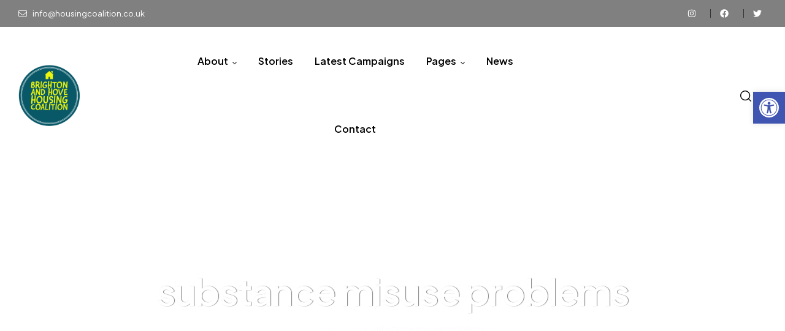

--- FILE ---
content_type: text/html; charset=UTF-8
request_url: https://housingcoalition.co.uk/tag/substance-misuse-problems/
body_size: 46862
content:
<!doctype html>
<html dir="ltr" lang="en-US" prefix="og: https://ogp.me/ns#">
<head><meta charset="UTF-8"><script>if(navigator.userAgent.match(/MSIE|Internet Explorer/i)||navigator.userAgent.match(/Trident\/7\..*?rv:11/i)){var href=document.location.href;if(!href.match(/[?&]nowprocket/)){if(href.indexOf("?")==-1){if(href.indexOf("#")==-1){document.location.href=href+"?nowprocket=1"}else{document.location.href=href.replace("#","?nowprocket=1#")}}else{if(href.indexOf("#")==-1){document.location.href=href+"&nowprocket=1"}else{document.location.href=href.replace("#","&nowprocket=1#")}}}}</script><script>class RocketLazyLoadScripts{constructor(){this.triggerEvents=["keydown","mousedown","mousemove","touchmove","touchstart","touchend","wheel"],this.userEventHandler=this._triggerListener.bind(this),this.touchStartHandler=this._onTouchStart.bind(this),this.touchMoveHandler=this._onTouchMove.bind(this),this.touchEndHandler=this._onTouchEnd.bind(this),this.clickHandler=this._onClick.bind(this),this.interceptedClicks=[],window.addEventListener("pageshow",(e=>{this.persisted=e.persisted})),window.addEventListener("DOMContentLoaded",(()=>{this._preconnect3rdParties()})),this.delayedScripts={normal:[],async:[],defer:[]},this.allJQueries=[]}_addUserInteractionListener(e){document.hidden?e._triggerListener():(this.triggerEvents.forEach((t=>window.addEventListener(t,e.userEventHandler,{passive:!0}))),window.addEventListener("touchstart",e.touchStartHandler,{passive:!0}),window.addEventListener("mousedown",e.touchStartHandler),document.addEventListener("visibilitychange",e.userEventHandler))}_removeUserInteractionListener(){this.triggerEvents.forEach((e=>window.removeEventListener(e,this.userEventHandler,{passive:!0}))),document.removeEventListener("visibilitychange",this.userEventHandler)}_onTouchStart(e){"HTML"!==e.target.tagName&&(window.addEventListener("touchend",this.touchEndHandler),window.addEventListener("mouseup",this.touchEndHandler),window.addEventListener("touchmove",this.touchMoveHandler,{passive:!0}),window.addEventListener("mousemove",this.touchMoveHandler),e.target.addEventListener("click",this.clickHandler),this._renameDOMAttribute(e.target,"onclick","rocket-onclick"))}_onTouchMove(e){window.removeEventListener("touchend",this.touchEndHandler),window.removeEventListener("mouseup",this.touchEndHandler),window.removeEventListener("touchmove",this.touchMoveHandler,{passive:!0}),window.removeEventListener("mousemove",this.touchMoveHandler),e.target.removeEventListener("click",this.clickHandler),this._renameDOMAttribute(e.target,"rocket-onclick","onclick")}_onTouchEnd(e){window.removeEventListener("touchend",this.touchEndHandler),window.removeEventListener("mouseup",this.touchEndHandler),window.removeEventListener("touchmove",this.touchMoveHandler,{passive:!0}),window.removeEventListener("mousemove",this.touchMoveHandler)}_onClick(e){e.target.removeEventListener("click",this.clickHandler),this._renameDOMAttribute(e.target,"rocket-onclick","onclick"),this.interceptedClicks.push(e),e.preventDefault(),e.stopPropagation(),e.stopImmediatePropagation()}_replayClicks(){window.removeEventListener("touchstart",this.touchStartHandler,{passive:!0}),window.removeEventListener("mousedown",this.touchStartHandler),this.interceptedClicks.forEach((e=>{e.target.dispatchEvent(new MouseEvent("click",{view:e.view,bubbles:!0,cancelable:!0}))}))}_renameDOMAttribute(e,t,n){e.hasAttribute&&e.hasAttribute(t)&&(event.target.setAttribute(n,event.target.getAttribute(t)),event.target.removeAttribute(t))}_triggerListener(){this._removeUserInteractionListener(this),"loading"===document.readyState?document.addEventListener("DOMContentLoaded",this._loadEverythingNow.bind(this)):this._loadEverythingNow()}_preconnect3rdParties(){let e=[];document.querySelectorAll("script[type=rocketlazyloadscript]").forEach((t=>{if(t.hasAttribute("src")){const n=new URL(t.src).origin;n!==location.origin&&e.push({src:n,crossOrigin:t.crossOrigin||"module"===t.getAttribute("data-rocket-type")})}})),e=[...new Map(e.map((e=>[JSON.stringify(e),e]))).values()],this._batchInjectResourceHints(e,"preconnect")}async _loadEverythingNow(){this.lastBreath=Date.now(),this._delayEventListeners(),this._delayJQueryReady(this),this._handleDocumentWrite(),this._registerAllDelayedScripts(),this._preloadAllScripts(),await this._loadScriptsFromList(this.delayedScripts.normal),await this._loadScriptsFromList(this.delayedScripts.defer),await this._loadScriptsFromList(this.delayedScripts.async);try{await this._triggerDOMContentLoaded(),await this._triggerWindowLoad()}catch(e){}window.dispatchEvent(new Event("rocket-allScriptsLoaded")),this._replayClicks()}_registerAllDelayedScripts(){document.querySelectorAll("script[type=rocketlazyloadscript]").forEach((e=>{e.hasAttribute("src")?e.hasAttribute("async")&&!1!==e.async?this.delayedScripts.async.push(e):e.hasAttribute("defer")&&!1!==e.defer||"module"===e.getAttribute("data-rocket-type")?this.delayedScripts.defer.push(e):this.delayedScripts.normal.push(e):this.delayedScripts.normal.push(e)}))}async _transformScript(e){return await this._littleBreath(),new Promise((t=>{const n=document.createElement("script");[...e.attributes].forEach((e=>{let t=e.nodeName;"type"!==t&&("data-rocket-type"===t&&(t="type"),n.setAttribute(t,e.nodeValue))})),e.hasAttribute("src")?(n.addEventListener("load",t),n.addEventListener("error",t)):(n.text=e.text,t());try{e.parentNode.replaceChild(n,e)}catch(e){t()}}))}async _loadScriptsFromList(e){const t=e.shift();return t?(await this._transformScript(t),this._loadScriptsFromList(e)):Promise.resolve()}_preloadAllScripts(){this._batchInjectResourceHints([...this.delayedScripts.normal,...this.delayedScripts.defer,...this.delayedScripts.async],"preload")}_batchInjectResourceHints(e,t){var n=document.createDocumentFragment();e.forEach((e=>{if(e.src){const i=document.createElement("link");i.href=e.src,i.rel=t,"preconnect"!==t&&(i.as="script"),e.getAttribute&&"module"===e.getAttribute("data-rocket-type")&&(i.crossOrigin=!0),e.crossOrigin&&(i.crossOrigin=e.crossOrigin),n.appendChild(i)}})),document.head.appendChild(n)}_delayEventListeners(){let e={};function t(t,n){!function(t){function n(n){return e[t].eventsToRewrite.indexOf(n)>=0?"rocket-"+n:n}e[t]||(e[t]={originalFunctions:{add:t.addEventListener,remove:t.removeEventListener},eventsToRewrite:[]},t.addEventListener=function(){arguments[0]=n(arguments[0]),e[t].originalFunctions.add.apply(t,arguments)},t.removeEventListener=function(){arguments[0]=n(arguments[0]),e[t].originalFunctions.remove.apply(t,arguments)})}(t),e[t].eventsToRewrite.push(n)}function n(e,t){let n=e[t];Object.defineProperty(e,t,{get:()=>n||function(){},set(i){e["rocket"+t]=n=i}})}t(document,"DOMContentLoaded"),t(window,"DOMContentLoaded"),t(window,"load"),t(window,"pageshow"),t(document,"readystatechange"),n(document,"onreadystatechange"),n(window,"onload"),n(window,"onpageshow")}_delayJQueryReady(e){let t=window.jQuery;Object.defineProperty(window,"jQuery",{get:()=>t,set(n){if(n&&n.fn&&!e.allJQueries.includes(n)){n.fn.ready=n.fn.init.prototype.ready=function(t){e.domReadyFired?t.bind(document)(n):document.addEventListener("rocket-DOMContentLoaded",(()=>t.bind(document)(n)))};const t=n.fn.on;n.fn.on=n.fn.init.prototype.on=function(){if(this[0]===window){function e(e){return e.split(" ").map((e=>"load"===e||0===e.indexOf("load.")?"rocket-jquery-load":e)).join(" ")}"string"==typeof arguments[0]||arguments[0]instanceof String?arguments[0]=e(arguments[0]):"object"==typeof arguments[0]&&Object.keys(arguments[0]).forEach((t=>{delete Object.assign(arguments[0],{[e(t)]:arguments[0][t]})[t]}))}return t.apply(this,arguments),this},e.allJQueries.push(n)}t=n}})}async _triggerDOMContentLoaded(){this.domReadyFired=!0,await this._littleBreath(),document.dispatchEvent(new Event("rocket-DOMContentLoaded")),await this._littleBreath(),window.dispatchEvent(new Event("rocket-DOMContentLoaded")),await this._littleBreath(),document.dispatchEvent(new Event("rocket-readystatechange")),await this._littleBreath(),document.rocketonreadystatechange&&document.rocketonreadystatechange()}async _triggerWindowLoad(){await this._littleBreath(),window.dispatchEvent(new Event("rocket-load")),await this._littleBreath(),window.rocketonload&&window.rocketonload(),await this._littleBreath(),this.allJQueries.forEach((e=>e(window).trigger("rocket-jquery-load"))),await this._littleBreath();const e=new Event("rocket-pageshow");e.persisted=this.persisted,window.dispatchEvent(e),await this._littleBreath(),window.rocketonpageshow&&window.rocketonpageshow({persisted:this.persisted})}_handleDocumentWrite(){const e=new Map;document.write=document.writeln=function(t){const n=document.currentScript,i=document.createRange(),r=n.parentElement;let o=e.get(n);void 0===o&&(o=n.nextSibling,e.set(n,o));const s=document.createDocumentFragment();i.setStart(s,0),s.appendChild(i.createContextualFragment(t)),r.insertBefore(s,o)}}async _littleBreath(){Date.now()-this.lastBreath>45&&(await this._requestAnimFrame(),this.lastBreath=Date.now())}async _requestAnimFrame(){return document.hidden?new Promise((e=>setTimeout(e))):new Promise((e=>requestAnimationFrame(e)))}static run(){const e=new RocketLazyLoadScripts;e._addUserInteractionListener(e)}}RocketLazyLoadScripts.run();</script>
	
	<meta name="viewport" content="width=device-width, initial-scale=1.0, maximum-scale=1.0">
	<link rel="profile" href="//gmpg.org/xfn/11">
	
	<!-- Housing Coalition Subdomain RSS Feed Discovery -->
	<!-- These feeds help Google News and RSS readers discover our specialized content -->
	<link rel="alternate" type="application/rss+xml" 
	      title="Housing Coalition News Feed" 
	      href="https://news.housingcoalition.co.uk/feed">
	<link rel="alternate" type="application/rss+xml" 
	      title="Housing Coalition Content & Guides" 
	      href="https://content.housingcoalition.co.uk/feed">
	<link rel="alternate" type="application/rss+xml" 
	      title="Housing Coalition Legal Resources" 
	      href="https://legal.housingcoalition.co.uk/feed">
	<link rel="alternate" type="application/rss+xml" 
	      title="Housing Coalition Community Stories" 
	      href="https://stories.housingcoalition.co.uk/feed">
	
	<title>substance misuse problems - BRIGHTON AND HOVE HOUSING COALITION</title><link rel="preload" as="style" href="https://fonts.googleapis.com/css?family=Noto%20Sans%20Vai%3A100%2C100italic%2C200%2C200italic%2C300%2C300italic%2C400%2C400italic%2C500%2C500italic%2C600%2C600italic%2C700%2C700italic%2C800%2C800italic%2C900%2C900italic&#038;display=swap" /><link rel="stylesheet" href="https://fonts.googleapis.com/css?family=Noto%20Sans%20Vai%3A100%2C100italic%2C200%2C200italic%2C300%2C300italic%2C400%2C400italic%2C500%2C500italic%2C600%2C600italic%2C700%2C700italic%2C800%2C800italic%2C900%2C900italic&#038;display=swap" media="print" onload="this.media='all'" /><noscript><link rel="stylesheet" href="https://fonts.googleapis.com/css?family=Noto%20Sans%20Vai%3A100%2C100italic%2C200%2C200italic%2C300%2C300italic%2C400%2C400italic%2C500%2C500italic%2C600%2C600italic%2C700%2C700italic%2C800%2C800italic%2C900%2C900italic&#038;display=swap" /></noscript><link rel="preload" as="style" href="https://fonts.googleapis.com/css2?family=Plus+Jakarta+Sans:ital,wght@0,400;0,500;0,600;0,700;0,800;1,600;1,800&#038;display=swap" /><link rel="stylesheet" href="https://fonts.googleapis.com/css2?family=Plus+Jakarta+Sans:ital,wght@0,400;0,500;0,600;0,700;0,800;1,600;1,800&#038;display=swap" media="print" onload="this.media='all'" /><noscript><link rel="stylesheet" href="https://fonts.googleapis.com/css2?family=Plus+Jakarta+Sans:ital,wght@0,400;0,500;0,600;0,700;0,800;1,600;1,800&#038;display=swap" /></noscript>


		<!-- All in One SEO 4.8.7 - aioseo.com -->
	<meta name="robots" content="max-image-preview:large" />
	<link rel="canonical" href="https://housingcoalition.co.uk/tag/substance-misuse-problems/" />
	<meta name="generator" content="All in One SEO (AIOSEO) 4.8.7" />

		<!-- Google tag (gtag.js) -->
<script type="rocketlazyloadscript" async src="https://www.googletagmanager.com/gtag/js?id=G-57JYPQ654V"></script>
<script type="rocketlazyloadscript">
  window.dataLayer = window.dataLayer || [];
  function gtag(){dataLayer.push(arguments);}
  gtag('js', new Date());

  gtag('config', 'G-57JYPQ654V');
</script>

<!-- Google Tag Manager -->
<script type="rocketlazyloadscript">(function(w,d,s,l,i){w[l]=w[l]||[];w[l].push({'gtm.start':
new Date().getTime(),event:'gtm.js'});var f=d.getElementsByTagName(s)[0],
j=d.createElement(s),dl=l!='dataLayer'?'&l='+l:'';j.async=true;j.src=
'https://www.googletagmanager.com/gtm.js?id='+i+dl;f.parentNode.insertBefore(j,f);
})(window,document,'script','dataLayer','GTM-MK9Q48S');</script>
<!-- End Google Tag Manager -->
		<script type="application/ld+json" class="aioseo-schema">
			{"@context":"https:\/\/schema.org","@graph":[{"@type":"BreadcrumbList","@id":"https:\/\/housingcoalition.co.uk\/tag\/substance-misuse-problems\/#breadcrumblist","itemListElement":[{"@type":"ListItem","@id":"https:\/\/housingcoalition.co.uk#listItem","position":1,"name":"Home","item":"https:\/\/housingcoalition.co.uk","nextItem":{"@type":"ListItem","@id":"https:\/\/housingcoalition.co.uk\/tag\/substance-misuse-problems\/#listItem","name":"substance misuse problems"}},{"@type":"ListItem","@id":"https:\/\/housingcoalition.co.uk\/tag\/substance-misuse-problems\/#listItem","position":2,"name":"substance misuse problems","previousItem":{"@type":"ListItem","@id":"https:\/\/housingcoalition.co.uk#listItem","name":"Home"}}]},{"@type":"CollectionPage","@id":"https:\/\/housingcoalition.co.uk\/tag\/substance-misuse-problems\/#collectionpage","url":"https:\/\/housingcoalition.co.uk\/tag\/substance-misuse-problems\/","name":"substance misuse problems - BRIGHTON AND HOVE HOUSING COALITION","inLanguage":"en-US","isPartOf":{"@id":"https:\/\/housingcoalition.co.uk\/#website"},"breadcrumb":{"@id":"https:\/\/housingcoalition.co.uk\/tag\/substance-misuse-problems\/#breadcrumblist"}},{"@type":"Organization","@id":"https:\/\/housingcoalition.co.uk\/#organization","name":"Brighton & Hove Housing Coalition","description":"Brighton and Hove Housing Coalition are Leading the way in Housing & Homelessness Policy, Campaigns and Housing News.","url":"https:\/\/housingcoalition.co.uk\/","logo":{"@type":"ImageObject","url":"https:\/\/housingcoalition.co.uk\/wp-content\/uploads\/2022\/10\/bhhc-logo-circle-transparant-square.png","@id":"https:\/\/housingcoalition.co.uk\/tag\/substance-misuse-problems\/#organizationLogo","width":1080,"height":1080},"image":{"@id":"https:\/\/housingcoalition.co.uk\/tag\/substance-misuse-problems\/#organizationLogo"},"sameAs":["https:\/\/www.facebook.com\/BHHousingCoalition\/","https:\/\/twitter.com\/HousingHove","https:\/\/instagram.com\/housing.coalition"]},{"@type":"WebSite","@id":"https:\/\/housingcoalition.co.uk\/#website","url":"https:\/\/housingcoalition.co.uk\/","name":"BRIGHTON AND HOVE HOUSING COALITION","description":"Brighton and Hove Housing Coalition are Leading the way in Housing & Homelessness Policy, Campaigns and Housing News.","inLanguage":"en-US","publisher":{"@id":"https:\/\/housingcoalition.co.uk\/#organization"}}]}
		</script>
		<!-- All in One SEO -->

<link rel="dns-prefetch" href="//fonts.googleapis.com">
<link rel="dns-prefetch" href="//s.w.org">
<link rel='dns-prefetch' href='//fonts.googleapis.com' />
<link rel='dns-prefetch' href='//www.googletagmanager.com' />
<link href='https://fonts.gstatic.com' crossorigin rel='preconnect' />
<link rel="alternate" type="application/rss+xml" title="BRIGHTON AND HOVE HOUSING COALITION &raquo; Feed" href="https://housingcoalition.co.uk/feed/" />
<link rel="alternate" type="application/rss+xml" title="BRIGHTON AND HOVE HOUSING COALITION &raquo; Comments Feed" href="https://housingcoalition.co.uk/comments/feed/" />
<link rel="alternate" type="application/rss+xml" title="BRIGHTON AND HOVE HOUSING COALITION &raquo; substance misuse problems Tag Feed" href="https://housingcoalition.co.uk/tag/substance-misuse-problems/feed/" />
		<!-- This site uses the Google Analytics by MonsterInsights plugin v8.18 - Using Analytics tracking - https://www.monsterinsights.com/ -->
							<script type="rocketlazyloadscript" src="//www.googletagmanager.com/gtag/js?id=G-57JYPQ654V"  data-cfasync="false" data-wpfc-render="false" async></script>
			<script type="rocketlazyloadscript" data-cfasync="false" data-wpfc-render="false">
				var mi_version = '8.18';
				var mi_track_user = true;
				var mi_no_track_reason = '';
				
								var disableStrs = [
										'ga-disable-G-57JYPQ654V',
									];

				/* Function to detect opted out users */
				function __gtagTrackerIsOptedOut() {
					for (var index = 0; index < disableStrs.length; index++) {
						if (document.cookie.indexOf(disableStrs[index] + '=true') > -1) {
							return true;
						}
					}

					return false;
				}

				/* Disable tracking if the opt-out cookie exists. */
				if (__gtagTrackerIsOptedOut()) {
					for (var index = 0; index < disableStrs.length; index++) {
						window[disableStrs[index]] = true;
					}
				}

				/* Opt-out function */
				function __gtagTrackerOptout() {
					for (var index = 0; index < disableStrs.length; index++) {
						document.cookie = disableStrs[index] + '=true; expires=Thu, 31 Dec 2099 23:59:59 UTC; path=/';
						window[disableStrs[index]] = true;
					}
				}

				if ('undefined' === typeof gaOptout) {
					function gaOptout() {
						__gtagTrackerOptout();
					}
				}
								window.dataLayer = window.dataLayer || [];

				window.MonsterInsightsDualTracker = {
					helpers: {},
					trackers: {},
				};
				if (mi_track_user) {
					function __gtagDataLayer() {
						dataLayer.push(arguments);
					}

					function __gtagTracker(type, name, parameters) {
						if (!parameters) {
							parameters = {};
						}

						if (parameters.send_to) {
							__gtagDataLayer.apply(null, arguments);
							return;
						}

						if (type === 'event') {
														parameters.send_to = monsterinsights_frontend.v4_id;
							var hookName = name;
							if (typeof parameters['event_category'] !== 'undefined') {
								hookName = parameters['event_category'] + ':' + name;
							}

							if (typeof MonsterInsightsDualTracker.trackers[hookName] !== 'undefined') {
								MonsterInsightsDualTracker.trackers[hookName](parameters);
							} else {
								__gtagDataLayer('event', name, parameters);
							}
							
						} else {
							__gtagDataLayer.apply(null, arguments);
						}
					}

					__gtagTracker('js', new Date());
					__gtagTracker('set', {
						'developer_id.dZGIzZG': true,
											});
										__gtagTracker('config', 'G-57JYPQ654V', {"forceSSL":"true","anonymize_ip":"true","link_attribution":"true"} );
															window.gtag = __gtagTracker;										(function () {
						/* https://developers.google.com/analytics/devguides/collection/analyticsjs/ */
						/* ga and __gaTracker compatibility shim. */
						var noopfn = function () {
							return null;
						};
						var newtracker = function () {
							return new Tracker();
						};
						var Tracker = function () {
							return null;
						};
						var p = Tracker.prototype;
						p.get = noopfn;
						p.set = noopfn;
						p.send = function () {
							var args = Array.prototype.slice.call(arguments);
							args.unshift('send');
							__gaTracker.apply(null, args);
						};
						var __gaTracker = function () {
							var len = arguments.length;
							if (len === 0) {
								return;
							}
							var f = arguments[len - 1];
							if (typeof f !== 'object' || f === null || typeof f.hitCallback !== 'function') {
								if ('send' === arguments[0]) {
									var hitConverted, hitObject = false, action;
									if ('event' === arguments[1]) {
										if ('undefined' !== typeof arguments[3]) {
											hitObject = {
												'eventAction': arguments[3],
												'eventCategory': arguments[2],
												'eventLabel': arguments[4],
												'value': arguments[5] ? arguments[5] : 1,
											}
										}
									}
									if ('pageview' === arguments[1]) {
										if ('undefined' !== typeof arguments[2]) {
											hitObject = {
												'eventAction': 'page_view',
												'page_path': arguments[2],
											}
										}
									}
									if (typeof arguments[2] === 'object') {
										hitObject = arguments[2];
									}
									if (typeof arguments[5] === 'object') {
										Object.assign(hitObject, arguments[5]);
									}
									if ('undefined' !== typeof arguments[1].hitType) {
										hitObject = arguments[1];
										if ('pageview' === hitObject.hitType) {
											hitObject.eventAction = 'page_view';
										}
									}
									if (hitObject) {
										action = 'timing' === arguments[1].hitType ? 'timing_complete' : hitObject.eventAction;
										hitConverted = mapArgs(hitObject);
										__gtagTracker('event', action, hitConverted);
									}
								}
								return;
							}

							function mapArgs(args) {
								var arg, hit = {};
								var gaMap = {
									'eventCategory': 'event_category',
									'eventAction': 'event_action',
									'eventLabel': 'event_label',
									'eventValue': 'event_value',
									'nonInteraction': 'non_interaction',
									'timingCategory': 'event_category',
									'timingVar': 'name',
									'timingValue': 'value',
									'timingLabel': 'event_label',
									'page': 'page_path',
									'location': 'page_location',
									'title': 'page_title',
								};
								for (arg in args) {
																		if (!(!args.hasOwnProperty(arg) || !gaMap.hasOwnProperty(arg))) {
										hit[gaMap[arg]] = args[arg];
									} else {
										hit[arg] = args[arg];
									}
								}
								return hit;
							}

							try {
								f.hitCallback();
							} catch (ex) {
							}
						};
						__gaTracker.create = newtracker;
						__gaTracker.getByName = newtracker;
						__gaTracker.getAll = function () {
							return [];
						};
						__gaTracker.remove = noopfn;
						__gaTracker.loaded = true;
						window['__gaTracker'] = __gaTracker;
					})();
									} else {
										console.log("");
					(function () {
						function __gtagTracker() {
							return null;
						}

						window['__gtagTracker'] = __gtagTracker;
						window['gtag'] = __gtagTracker;
					})();
									}
			</script>
				<!-- / Google Analytics by MonsterInsights -->
			<script type="rocketlazyloadscript" data-cfasync="false" data-wpfc-render="false">
		MonsterInsightsDualTracker.trackers['form:impression'] = function (parameters) {
			__gtagDataLayer('event', 'form_impression', {
				form_id: parameters.event_label,
				content_type: 'form',
				non_interaction: true,
				send_to: parameters.send_to,
			});
		};

		MonsterInsightsDualTracker.trackers['form:conversion'] = function (parameters) {
			__gtagDataLayer('event', 'generate_lead', {
				form_id: parameters.event_label,
				send_to: parameters.send_to,
			});
		};
	</script>
	<style id='wp-img-auto-sizes-contain-inline-css'>
img:is([sizes=auto i],[sizes^="auto," i]){contain-intrinsic-size:3000px 1500px}
/*# sourceURL=wp-img-auto-sizes-contain-inline-css */
</style>
<style id='wp-emoji-styles-inline-css'>

	img.wp-smiley, img.emoji {
		display: inline !important;
		border: none !important;
		box-shadow: none !important;
		height: 1em !important;
		width: 1em !important;
		margin: 0 0.07em !important;
		vertical-align: -0.1em !important;
		background: none !important;
		padding: 0 !important;
	}
/*# sourceURL=wp-emoji-styles-inline-css */
</style>
<link rel='stylesheet' id='wp-block-library-css' href='https://housingcoalition.co.uk/wp-includes/css/dist/block-library/style.min.css?ver=6.9' media='all' />
<style id='wp-block-archives-inline-css'>
.wp-block-archives{box-sizing:border-box}.wp-block-archives-dropdown label{display:block}
/*# sourceURL=https://housingcoalition.co.uk/wp-includes/blocks/archives/style.min.css */
</style>
<style id='wp-block-categories-inline-css'>
.wp-block-categories{box-sizing:border-box}.wp-block-categories.alignleft{margin-right:2em}.wp-block-categories.alignright{margin-left:2em}.wp-block-categories.wp-block-categories-dropdown.aligncenter{text-align:center}.wp-block-categories .wp-block-categories__label{display:block;width:100%}
/*# sourceURL=https://housingcoalition.co.uk/wp-includes/blocks/categories/style.min.css */
</style>
<style id='wp-block-heading-inline-css'>
h1:where(.wp-block-heading).has-background,h2:where(.wp-block-heading).has-background,h3:where(.wp-block-heading).has-background,h4:where(.wp-block-heading).has-background,h5:where(.wp-block-heading).has-background,h6:where(.wp-block-heading).has-background{padding:1.25em 2.375em}h1.has-text-align-left[style*=writing-mode]:where([style*=vertical-lr]),h1.has-text-align-right[style*=writing-mode]:where([style*=vertical-rl]),h2.has-text-align-left[style*=writing-mode]:where([style*=vertical-lr]),h2.has-text-align-right[style*=writing-mode]:where([style*=vertical-rl]),h3.has-text-align-left[style*=writing-mode]:where([style*=vertical-lr]),h3.has-text-align-right[style*=writing-mode]:where([style*=vertical-rl]),h4.has-text-align-left[style*=writing-mode]:where([style*=vertical-lr]),h4.has-text-align-right[style*=writing-mode]:where([style*=vertical-rl]),h5.has-text-align-left[style*=writing-mode]:where([style*=vertical-lr]),h5.has-text-align-right[style*=writing-mode]:where([style*=vertical-rl]),h6.has-text-align-left[style*=writing-mode]:where([style*=vertical-lr]),h6.has-text-align-right[style*=writing-mode]:where([style*=vertical-rl]){rotate:180deg}
/*# sourceURL=https://housingcoalition.co.uk/wp-includes/blocks/heading/style.min.css */
</style>
<style id='wp-block-latest-comments-inline-css'>
ol.wp-block-latest-comments{box-sizing:border-box;margin-left:0}:where(.wp-block-latest-comments:not([style*=line-height] .wp-block-latest-comments__comment)){line-height:1.1}:where(.wp-block-latest-comments:not([style*=line-height] .wp-block-latest-comments__comment-excerpt p)){line-height:1.8}.has-dates :where(.wp-block-latest-comments:not([style*=line-height])),.has-excerpts :where(.wp-block-latest-comments:not([style*=line-height])){line-height:1.5}.wp-block-latest-comments .wp-block-latest-comments{padding-left:0}.wp-block-latest-comments__comment{list-style:none;margin-bottom:1em}.has-avatars .wp-block-latest-comments__comment{list-style:none;min-height:2.25em}.has-avatars .wp-block-latest-comments__comment .wp-block-latest-comments__comment-excerpt,.has-avatars .wp-block-latest-comments__comment .wp-block-latest-comments__comment-meta{margin-left:3.25em}.wp-block-latest-comments__comment-excerpt p{font-size:.875em;margin:.36em 0 1.4em}.wp-block-latest-comments__comment-date{display:block;font-size:.75em}.wp-block-latest-comments .avatar,.wp-block-latest-comments__comment-avatar{border-radius:1.5em;display:block;float:left;height:2.5em;margin-right:.75em;width:2.5em}.wp-block-latest-comments[class*=-font-size] a,.wp-block-latest-comments[style*=font-size] a{font-size:inherit}
/*# sourceURL=https://housingcoalition.co.uk/wp-includes/blocks/latest-comments/style.min.css */
</style>
<style id='wp-block-latest-posts-inline-css'>
.wp-block-latest-posts{box-sizing:border-box}.wp-block-latest-posts.alignleft{margin-right:2em}.wp-block-latest-posts.alignright{margin-left:2em}.wp-block-latest-posts.wp-block-latest-posts__list{list-style:none}.wp-block-latest-posts.wp-block-latest-posts__list li{clear:both;overflow-wrap:break-word}.wp-block-latest-posts.is-grid{display:flex;flex-wrap:wrap}.wp-block-latest-posts.is-grid li{margin:0 1.25em 1.25em 0;width:100%}@media (min-width:600px){.wp-block-latest-posts.columns-2 li{width:calc(50% - .625em)}.wp-block-latest-posts.columns-2 li:nth-child(2n){margin-right:0}.wp-block-latest-posts.columns-3 li{width:calc(33.33333% - .83333em)}.wp-block-latest-posts.columns-3 li:nth-child(3n){margin-right:0}.wp-block-latest-posts.columns-4 li{width:calc(25% - .9375em)}.wp-block-latest-posts.columns-4 li:nth-child(4n){margin-right:0}.wp-block-latest-posts.columns-5 li{width:calc(20% - 1em)}.wp-block-latest-posts.columns-5 li:nth-child(5n){margin-right:0}.wp-block-latest-posts.columns-6 li{width:calc(16.66667% - 1.04167em)}.wp-block-latest-posts.columns-6 li:nth-child(6n){margin-right:0}}:root :where(.wp-block-latest-posts.is-grid){padding:0}:root :where(.wp-block-latest-posts.wp-block-latest-posts__list){padding-left:0}.wp-block-latest-posts__post-author,.wp-block-latest-posts__post-date{display:block;font-size:.8125em}.wp-block-latest-posts__post-excerpt,.wp-block-latest-posts__post-full-content{margin-bottom:1em;margin-top:.5em}.wp-block-latest-posts__featured-image a{display:inline-block}.wp-block-latest-posts__featured-image img{height:auto;max-width:100%;width:auto}.wp-block-latest-posts__featured-image.alignleft{float:left;margin-right:1em}.wp-block-latest-posts__featured-image.alignright{float:right;margin-left:1em}.wp-block-latest-posts__featured-image.aligncenter{margin-bottom:1em;text-align:center}
/*# sourceURL=https://housingcoalition.co.uk/wp-includes/blocks/latest-posts/style.min.css */
</style>
<style id='wp-block-search-inline-css'>
.wp-block-search__button{margin-left:10px;word-break:normal}.wp-block-search__button.has-icon{line-height:0}.wp-block-search__button svg{height:1.25em;min-height:24px;min-width:24px;width:1.25em;fill:currentColor;vertical-align:text-bottom}:where(.wp-block-search__button){border:1px solid #ccc;padding:6px 10px}.wp-block-search__inside-wrapper{display:flex;flex:auto;flex-wrap:nowrap;max-width:100%}.wp-block-search__label{width:100%}.wp-block-search.wp-block-search__button-only .wp-block-search__button{box-sizing:border-box;display:flex;flex-shrink:0;justify-content:center;margin-left:0;max-width:100%}.wp-block-search.wp-block-search__button-only .wp-block-search__inside-wrapper{min-width:0!important;transition-property:width}.wp-block-search.wp-block-search__button-only .wp-block-search__input{flex-basis:100%;transition-duration:.3s}.wp-block-search.wp-block-search__button-only.wp-block-search__searchfield-hidden,.wp-block-search.wp-block-search__button-only.wp-block-search__searchfield-hidden .wp-block-search__inside-wrapper{overflow:hidden}.wp-block-search.wp-block-search__button-only.wp-block-search__searchfield-hidden .wp-block-search__input{border-left-width:0!important;border-right-width:0!important;flex-basis:0;flex-grow:0;margin:0;min-width:0!important;padding-left:0!important;padding-right:0!important;width:0!important}:where(.wp-block-search__input){appearance:none;border:1px solid #949494;flex-grow:1;font-family:inherit;font-size:inherit;font-style:inherit;font-weight:inherit;letter-spacing:inherit;line-height:inherit;margin-left:0;margin-right:0;min-width:3rem;padding:8px;text-decoration:unset!important;text-transform:inherit}:where(.wp-block-search__button-inside .wp-block-search__inside-wrapper){background-color:#fff;border:1px solid #949494;box-sizing:border-box;padding:4px}:where(.wp-block-search__button-inside .wp-block-search__inside-wrapper) .wp-block-search__input{border:none;border-radius:0;padding:0 4px}:where(.wp-block-search__button-inside .wp-block-search__inside-wrapper) .wp-block-search__input:focus{outline:none}:where(.wp-block-search__button-inside .wp-block-search__inside-wrapper) :where(.wp-block-search__button){padding:4px 8px}.wp-block-search.aligncenter .wp-block-search__inside-wrapper{margin:auto}.wp-block[data-align=right] .wp-block-search.wp-block-search__button-only .wp-block-search__inside-wrapper{float:right}
/*# sourceURL=https://housingcoalition.co.uk/wp-includes/blocks/search/style.min.css */
</style>
<style id='wp-block-search-theme-inline-css'>
.wp-block-search .wp-block-search__label{font-weight:700}.wp-block-search__button{border:1px solid #ccc;padding:.375em .625em}
/*# sourceURL=https://housingcoalition.co.uk/wp-includes/blocks/search/theme.min.css */
</style>
<style id='wp-block-group-inline-css'>
.wp-block-group{box-sizing:border-box}:where(.wp-block-group.wp-block-group-is-layout-constrained){position:relative}
/*# sourceURL=https://housingcoalition.co.uk/wp-includes/blocks/group/style.min.css */
</style>
<style id='wp-block-group-theme-inline-css'>
:where(.wp-block-group.has-background){padding:1.25em 2.375em}
/*# sourceURL=https://housingcoalition.co.uk/wp-includes/blocks/group/theme.min.css */
</style>
<style id='global-styles-inline-css'>
:root{--wp--preset--aspect-ratio--square: 1;--wp--preset--aspect-ratio--4-3: 4/3;--wp--preset--aspect-ratio--3-4: 3/4;--wp--preset--aspect-ratio--3-2: 3/2;--wp--preset--aspect-ratio--2-3: 2/3;--wp--preset--aspect-ratio--16-9: 16/9;--wp--preset--aspect-ratio--9-16: 9/16;--wp--preset--color--black: #000000;--wp--preset--color--cyan-bluish-gray: #abb8c3;--wp--preset--color--white: #ffffff;--wp--preset--color--pale-pink: #f78da7;--wp--preset--color--vivid-red: #cf2e2e;--wp--preset--color--luminous-vivid-orange: #ff6900;--wp--preset--color--luminous-vivid-amber: #fcb900;--wp--preset--color--light-green-cyan: #7bdcb5;--wp--preset--color--vivid-green-cyan: #00d084;--wp--preset--color--pale-cyan-blue: #8ed1fc;--wp--preset--color--vivid-cyan-blue: #0693e3;--wp--preset--color--vivid-purple: #9b51e0;--wp--preset--gradient--vivid-cyan-blue-to-vivid-purple: linear-gradient(135deg,rgb(6,147,227) 0%,rgb(155,81,224) 100%);--wp--preset--gradient--light-green-cyan-to-vivid-green-cyan: linear-gradient(135deg,rgb(122,220,180) 0%,rgb(0,208,130) 100%);--wp--preset--gradient--luminous-vivid-amber-to-luminous-vivid-orange: linear-gradient(135deg,rgb(252,185,0) 0%,rgb(255,105,0) 100%);--wp--preset--gradient--luminous-vivid-orange-to-vivid-red: linear-gradient(135deg,rgb(255,105,0) 0%,rgb(207,46,46) 100%);--wp--preset--gradient--very-light-gray-to-cyan-bluish-gray: linear-gradient(135deg,rgb(238,238,238) 0%,rgb(169,184,195) 100%);--wp--preset--gradient--cool-to-warm-spectrum: linear-gradient(135deg,rgb(74,234,220) 0%,rgb(151,120,209) 20%,rgb(207,42,186) 40%,rgb(238,44,130) 60%,rgb(251,105,98) 80%,rgb(254,248,76) 100%);--wp--preset--gradient--blush-light-purple: linear-gradient(135deg,rgb(255,206,236) 0%,rgb(152,150,240) 100%);--wp--preset--gradient--blush-bordeaux: linear-gradient(135deg,rgb(254,205,165) 0%,rgb(254,45,45) 50%,rgb(107,0,62) 100%);--wp--preset--gradient--luminous-dusk: linear-gradient(135deg,rgb(255,203,112) 0%,rgb(199,81,192) 50%,rgb(65,88,208) 100%);--wp--preset--gradient--pale-ocean: linear-gradient(135deg,rgb(255,245,203) 0%,rgb(182,227,212) 50%,rgb(51,167,181) 100%);--wp--preset--gradient--electric-grass: linear-gradient(135deg,rgb(202,248,128) 0%,rgb(113,206,126) 100%);--wp--preset--gradient--midnight: linear-gradient(135deg,rgb(2,3,129) 0%,rgb(40,116,252) 100%);--wp--preset--font-size--small: 14px;--wp--preset--font-size--medium: 23px;--wp--preset--font-size--large: 26px;--wp--preset--font-size--x-large: 42px;--wp--preset--font-size--normal: 16px;--wp--preset--font-size--huge: 37px;--wp--preset--spacing--20: 0.44rem;--wp--preset--spacing--30: 0.67rem;--wp--preset--spacing--40: 1rem;--wp--preset--spacing--50: 1.5rem;--wp--preset--spacing--60: 2.25rem;--wp--preset--spacing--70: 3.38rem;--wp--preset--spacing--80: 5.06rem;--wp--preset--shadow--natural: 6px 6px 9px rgba(0, 0, 0, 0.2);--wp--preset--shadow--deep: 12px 12px 50px rgba(0, 0, 0, 0.4);--wp--preset--shadow--sharp: 6px 6px 0px rgba(0, 0, 0, 0.2);--wp--preset--shadow--outlined: 6px 6px 0px -3px rgb(255, 255, 255), 6px 6px rgb(0, 0, 0);--wp--preset--shadow--crisp: 6px 6px 0px rgb(0, 0, 0);}:where(.is-layout-flex){gap: 0.5em;}:where(.is-layout-grid){gap: 0.5em;}body .is-layout-flex{display: flex;}.is-layout-flex{flex-wrap: wrap;align-items: center;}.is-layout-flex > :is(*, div){margin: 0;}body .is-layout-grid{display: grid;}.is-layout-grid > :is(*, div){margin: 0;}:where(.wp-block-columns.is-layout-flex){gap: 2em;}:where(.wp-block-columns.is-layout-grid){gap: 2em;}:where(.wp-block-post-template.is-layout-flex){gap: 1.25em;}:where(.wp-block-post-template.is-layout-grid){gap: 1.25em;}.has-black-color{color: var(--wp--preset--color--black) !important;}.has-cyan-bluish-gray-color{color: var(--wp--preset--color--cyan-bluish-gray) !important;}.has-white-color{color: var(--wp--preset--color--white) !important;}.has-pale-pink-color{color: var(--wp--preset--color--pale-pink) !important;}.has-vivid-red-color{color: var(--wp--preset--color--vivid-red) !important;}.has-luminous-vivid-orange-color{color: var(--wp--preset--color--luminous-vivid-orange) !important;}.has-luminous-vivid-amber-color{color: var(--wp--preset--color--luminous-vivid-amber) !important;}.has-light-green-cyan-color{color: var(--wp--preset--color--light-green-cyan) !important;}.has-vivid-green-cyan-color{color: var(--wp--preset--color--vivid-green-cyan) !important;}.has-pale-cyan-blue-color{color: var(--wp--preset--color--pale-cyan-blue) !important;}.has-vivid-cyan-blue-color{color: var(--wp--preset--color--vivid-cyan-blue) !important;}.has-vivid-purple-color{color: var(--wp--preset--color--vivid-purple) !important;}.has-black-background-color{background-color: var(--wp--preset--color--black) !important;}.has-cyan-bluish-gray-background-color{background-color: var(--wp--preset--color--cyan-bluish-gray) !important;}.has-white-background-color{background-color: var(--wp--preset--color--white) !important;}.has-pale-pink-background-color{background-color: var(--wp--preset--color--pale-pink) !important;}.has-vivid-red-background-color{background-color: var(--wp--preset--color--vivid-red) !important;}.has-luminous-vivid-orange-background-color{background-color: var(--wp--preset--color--luminous-vivid-orange) !important;}.has-luminous-vivid-amber-background-color{background-color: var(--wp--preset--color--luminous-vivid-amber) !important;}.has-light-green-cyan-background-color{background-color: var(--wp--preset--color--light-green-cyan) !important;}.has-vivid-green-cyan-background-color{background-color: var(--wp--preset--color--vivid-green-cyan) !important;}.has-pale-cyan-blue-background-color{background-color: var(--wp--preset--color--pale-cyan-blue) !important;}.has-vivid-cyan-blue-background-color{background-color: var(--wp--preset--color--vivid-cyan-blue) !important;}.has-vivid-purple-background-color{background-color: var(--wp--preset--color--vivid-purple) !important;}.has-black-border-color{border-color: var(--wp--preset--color--black) !important;}.has-cyan-bluish-gray-border-color{border-color: var(--wp--preset--color--cyan-bluish-gray) !important;}.has-white-border-color{border-color: var(--wp--preset--color--white) !important;}.has-pale-pink-border-color{border-color: var(--wp--preset--color--pale-pink) !important;}.has-vivid-red-border-color{border-color: var(--wp--preset--color--vivid-red) !important;}.has-luminous-vivid-orange-border-color{border-color: var(--wp--preset--color--luminous-vivid-orange) !important;}.has-luminous-vivid-amber-border-color{border-color: var(--wp--preset--color--luminous-vivid-amber) !important;}.has-light-green-cyan-border-color{border-color: var(--wp--preset--color--light-green-cyan) !important;}.has-vivid-green-cyan-border-color{border-color: var(--wp--preset--color--vivid-green-cyan) !important;}.has-pale-cyan-blue-border-color{border-color: var(--wp--preset--color--pale-cyan-blue) !important;}.has-vivid-cyan-blue-border-color{border-color: var(--wp--preset--color--vivid-cyan-blue) !important;}.has-vivid-purple-border-color{border-color: var(--wp--preset--color--vivid-purple) !important;}.has-vivid-cyan-blue-to-vivid-purple-gradient-background{background: var(--wp--preset--gradient--vivid-cyan-blue-to-vivid-purple) !important;}.has-light-green-cyan-to-vivid-green-cyan-gradient-background{background: var(--wp--preset--gradient--light-green-cyan-to-vivid-green-cyan) !important;}.has-luminous-vivid-amber-to-luminous-vivid-orange-gradient-background{background: var(--wp--preset--gradient--luminous-vivid-amber-to-luminous-vivid-orange) !important;}.has-luminous-vivid-orange-to-vivid-red-gradient-background{background: var(--wp--preset--gradient--luminous-vivid-orange-to-vivid-red) !important;}.has-very-light-gray-to-cyan-bluish-gray-gradient-background{background: var(--wp--preset--gradient--very-light-gray-to-cyan-bluish-gray) !important;}.has-cool-to-warm-spectrum-gradient-background{background: var(--wp--preset--gradient--cool-to-warm-spectrum) !important;}.has-blush-light-purple-gradient-background{background: var(--wp--preset--gradient--blush-light-purple) !important;}.has-blush-bordeaux-gradient-background{background: var(--wp--preset--gradient--blush-bordeaux) !important;}.has-luminous-dusk-gradient-background{background: var(--wp--preset--gradient--luminous-dusk) !important;}.has-pale-ocean-gradient-background{background: var(--wp--preset--gradient--pale-ocean) !important;}.has-electric-grass-gradient-background{background: var(--wp--preset--gradient--electric-grass) !important;}.has-midnight-gradient-background{background: var(--wp--preset--gradient--midnight) !important;}.has-small-font-size{font-size: var(--wp--preset--font-size--small) !important;}.has-medium-font-size{font-size: var(--wp--preset--font-size--medium) !important;}.has-large-font-size{font-size: var(--wp--preset--font-size--large) !important;}.has-x-large-font-size{font-size: var(--wp--preset--font-size--x-large) !important;}
/*# sourceURL=global-styles-inline-css */
</style>

<style id='classic-theme-styles-inline-css'>
/*! This file is auto-generated */
.wp-block-button__link{color:#fff;background-color:#32373c;border-radius:9999px;box-shadow:none;text-decoration:none;padding:calc(.667em + 2px) calc(1.333em + 2px);font-size:1.125em}.wp-block-file__button{background:#32373c;color:#fff;text-decoration:none}
/*# sourceURL=/wp-includes/css/classic-themes.min.css */
</style>
<link data-minify="1" rel='stylesheet' id='wihelp-gutenberg-blocks-css' href='https://housingcoalition.co.uk/wp-content/cache/min/1/wp-content/themes/wihelp/assets/css/base/gutenberg-blocks.css?ver=1765825280' media='all' />
<link data-minify="1" rel='stylesheet' id='hfe-style-css' href='https://housingcoalition.co.uk/wp-content/cache/min/1/wp-content/plugins/header-footer-elementor/assets/css/header-footer-elementor.css?ver=1765825280' media='all' />
<link rel='stylesheet' id='elementor-frontend-css' href='https://housingcoalition.co.uk/wp-content/uploads/elementor/css/custom-frontend-lite.min.css?ver=1765825277' media='all' />
<style id='elementor-frontend-inline-css'>
@-webkit-keyframes ha_fadeIn{0%{opacity:0}to{opacity:1}}@keyframes ha_fadeIn{0%{opacity:0}to{opacity:1}}@-webkit-keyframes ha_zoomIn{0%{opacity:0;-webkit-transform:scale3d(.3,.3,.3);transform:scale3d(.3,.3,.3)}50%{opacity:1}}@keyframes ha_zoomIn{0%{opacity:0;-webkit-transform:scale3d(.3,.3,.3);transform:scale3d(.3,.3,.3)}50%{opacity:1}}@-webkit-keyframes ha_rollIn{0%{opacity:0;-webkit-transform:translate3d(-100%,0,0) rotate3d(0,0,1,-120deg);transform:translate3d(-100%,0,0) rotate3d(0,0,1,-120deg)}to{opacity:1}}@keyframes ha_rollIn{0%{opacity:0;-webkit-transform:translate3d(-100%,0,0) rotate3d(0,0,1,-120deg);transform:translate3d(-100%,0,0) rotate3d(0,0,1,-120deg)}to{opacity:1}}@-webkit-keyframes ha_bounce{0%,20%,53%,to{-webkit-animation-timing-function:cubic-bezier(.215,.61,.355,1);animation-timing-function:cubic-bezier(.215,.61,.355,1)}40%,43%{-webkit-transform:translate3d(0,-30px,0) scaleY(1.1);transform:translate3d(0,-30px,0) scaleY(1.1);-webkit-animation-timing-function:cubic-bezier(.755,.05,.855,.06);animation-timing-function:cubic-bezier(.755,.05,.855,.06)}70%{-webkit-transform:translate3d(0,-15px,0) scaleY(1.05);transform:translate3d(0,-15px,0) scaleY(1.05);-webkit-animation-timing-function:cubic-bezier(.755,.05,.855,.06);animation-timing-function:cubic-bezier(.755,.05,.855,.06)}80%{-webkit-transition-timing-function:cubic-bezier(.215,.61,.355,1);transition-timing-function:cubic-bezier(.215,.61,.355,1);-webkit-transform:translate3d(0,0,0) scaleY(.95);transform:translate3d(0,0,0) scaleY(.95)}90%{-webkit-transform:translate3d(0,-4px,0) scaleY(1.02);transform:translate3d(0,-4px,0) scaleY(1.02)}}@keyframes ha_bounce{0%,20%,53%,to{-webkit-animation-timing-function:cubic-bezier(.215,.61,.355,1);animation-timing-function:cubic-bezier(.215,.61,.355,1)}40%,43%{-webkit-transform:translate3d(0,-30px,0) scaleY(1.1);transform:translate3d(0,-30px,0) scaleY(1.1);-webkit-animation-timing-function:cubic-bezier(.755,.05,.855,.06);animation-timing-function:cubic-bezier(.755,.05,.855,.06)}70%{-webkit-transform:translate3d(0,-15px,0) scaleY(1.05);transform:translate3d(0,-15px,0) scaleY(1.05);-webkit-animation-timing-function:cubic-bezier(.755,.05,.855,.06);animation-timing-function:cubic-bezier(.755,.05,.855,.06)}80%{-webkit-transition-timing-function:cubic-bezier(.215,.61,.355,1);transition-timing-function:cubic-bezier(.215,.61,.355,1);-webkit-transform:translate3d(0,0,0) scaleY(.95);transform:translate3d(0,0,0) scaleY(.95)}90%{-webkit-transform:translate3d(0,-4px,0) scaleY(1.02);transform:translate3d(0,-4px,0) scaleY(1.02)}}@-webkit-keyframes ha_bounceIn{0%,20%,40%,60%,80%,to{-webkit-animation-timing-function:cubic-bezier(.215,.61,.355,1);animation-timing-function:cubic-bezier(.215,.61,.355,1)}0%{opacity:0;-webkit-transform:scale3d(.3,.3,.3);transform:scale3d(.3,.3,.3)}20%{-webkit-transform:scale3d(1.1,1.1,1.1);transform:scale3d(1.1,1.1,1.1)}40%{-webkit-transform:scale3d(.9,.9,.9);transform:scale3d(.9,.9,.9)}60%{opacity:1;-webkit-transform:scale3d(1.03,1.03,1.03);transform:scale3d(1.03,1.03,1.03)}80%{-webkit-transform:scale3d(.97,.97,.97);transform:scale3d(.97,.97,.97)}to{opacity:1}}@keyframes ha_bounceIn{0%,20%,40%,60%,80%,to{-webkit-animation-timing-function:cubic-bezier(.215,.61,.355,1);animation-timing-function:cubic-bezier(.215,.61,.355,1)}0%{opacity:0;-webkit-transform:scale3d(.3,.3,.3);transform:scale3d(.3,.3,.3)}20%{-webkit-transform:scale3d(1.1,1.1,1.1);transform:scale3d(1.1,1.1,1.1)}40%{-webkit-transform:scale3d(.9,.9,.9);transform:scale3d(.9,.9,.9)}60%{opacity:1;-webkit-transform:scale3d(1.03,1.03,1.03);transform:scale3d(1.03,1.03,1.03)}80%{-webkit-transform:scale3d(.97,.97,.97);transform:scale3d(.97,.97,.97)}to{opacity:1}}@-webkit-keyframes ha_flipInX{0%{opacity:0;-webkit-transform:perspective(400px) rotate3d(1,0,0,90deg);transform:perspective(400px) rotate3d(1,0,0,90deg);-webkit-animation-timing-function:ease-in;animation-timing-function:ease-in}40%{-webkit-transform:perspective(400px) rotate3d(1,0,0,-20deg);transform:perspective(400px) rotate3d(1,0,0,-20deg);-webkit-animation-timing-function:ease-in;animation-timing-function:ease-in}60%{opacity:1;-webkit-transform:perspective(400px) rotate3d(1,0,0,10deg);transform:perspective(400px) rotate3d(1,0,0,10deg)}80%{-webkit-transform:perspective(400px) rotate3d(1,0,0,-5deg);transform:perspective(400px) rotate3d(1,0,0,-5deg)}}@keyframes ha_flipInX{0%{opacity:0;-webkit-transform:perspective(400px) rotate3d(1,0,0,90deg);transform:perspective(400px) rotate3d(1,0,0,90deg);-webkit-animation-timing-function:ease-in;animation-timing-function:ease-in}40%{-webkit-transform:perspective(400px) rotate3d(1,0,0,-20deg);transform:perspective(400px) rotate3d(1,0,0,-20deg);-webkit-animation-timing-function:ease-in;animation-timing-function:ease-in}60%{opacity:1;-webkit-transform:perspective(400px) rotate3d(1,0,0,10deg);transform:perspective(400px) rotate3d(1,0,0,10deg)}80%{-webkit-transform:perspective(400px) rotate3d(1,0,0,-5deg);transform:perspective(400px) rotate3d(1,0,0,-5deg)}}@-webkit-keyframes ha_flipInY{0%{opacity:0;-webkit-transform:perspective(400px) rotate3d(0,1,0,90deg);transform:perspective(400px) rotate3d(0,1,0,90deg);-webkit-animation-timing-function:ease-in;animation-timing-function:ease-in}40%{-webkit-transform:perspective(400px) rotate3d(0,1,0,-20deg);transform:perspective(400px) rotate3d(0,1,0,-20deg);-webkit-animation-timing-function:ease-in;animation-timing-function:ease-in}60%{opacity:1;-webkit-transform:perspective(400px) rotate3d(0,1,0,10deg);transform:perspective(400px) rotate3d(0,1,0,10deg)}80%{-webkit-transform:perspective(400px) rotate3d(0,1,0,-5deg);transform:perspective(400px) rotate3d(0,1,0,-5deg)}}@keyframes ha_flipInY{0%{opacity:0;-webkit-transform:perspective(400px) rotate3d(0,1,0,90deg);transform:perspective(400px) rotate3d(0,1,0,90deg);-webkit-animation-timing-function:ease-in;animation-timing-function:ease-in}40%{-webkit-transform:perspective(400px) rotate3d(0,1,0,-20deg);transform:perspective(400px) rotate3d(0,1,0,-20deg);-webkit-animation-timing-function:ease-in;animation-timing-function:ease-in}60%{opacity:1;-webkit-transform:perspective(400px) rotate3d(0,1,0,10deg);transform:perspective(400px) rotate3d(0,1,0,10deg)}80%{-webkit-transform:perspective(400px) rotate3d(0,1,0,-5deg);transform:perspective(400px) rotate3d(0,1,0,-5deg)}}@-webkit-keyframes ha_swing{20%{-webkit-transform:rotate3d(0,0,1,15deg);transform:rotate3d(0,0,1,15deg)}40%{-webkit-transform:rotate3d(0,0,1,-10deg);transform:rotate3d(0,0,1,-10deg)}60%{-webkit-transform:rotate3d(0,0,1,5deg);transform:rotate3d(0,0,1,5deg)}80%{-webkit-transform:rotate3d(0,0,1,-5deg);transform:rotate3d(0,0,1,-5deg)}}@keyframes ha_swing{20%{-webkit-transform:rotate3d(0,0,1,15deg);transform:rotate3d(0,0,1,15deg)}40%{-webkit-transform:rotate3d(0,0,1,-10deg);transform:rotate3d(0,0,1,-10deg)}60%{-webkit-transform:rotate3d(0,0,1,5deg);transform:rotate3d(0,0,1,5deg)}80%{-webkit-transform:rotate3d(0,0,1,-5deg);transform:rotate3d(0,0,1,-5deg)}}@-webkit-keyframes ha_slideInDown{0%{visibility:visible;-webkit-transform:translate3d(0,-100%,0);transform:translate3d(0,-100%,0)}}@keyframes ha_slideInDown{0%{visibility:visible;-webkit-transform:translate3d(0,-100%,0);transform:translate3d(0,-100%,0)}}@-webkit-keyframes ha_slideInUp{0%{visibility:visible;-webkit-transform:translate3d(0,100%,0);transform:translate3d(0,100%,0)}}@keyframes ha_slideInUp{0%{visibility:visible;-webkit-transform:translate3d(0,100%,0);transform:translate3d(0,100%,0)}}@-webkit-keyframes ha_slideInLeft{0%{visibility:visible;-webkit-transform:translate3d(-100%,0,0);transform:translate3d(-100%,0,0)}}@keyframes ha_slideInLeft{0%{visibility:visible;-webkit-transform:translate3d(-100%,0,0);transform:translate3d(-100%,0,0)}}@-webkit-keyframes ha_slideInRight{0%{visibility:visible;-webkit-transform:translate3d(100%,0,0);transform:translate3d(100%,0,0)}}@keyframes ha_slideInRight{0%{visibility:visible;-webkit-transform:translate3d(100%,0,0);transform:translate3d(100%,0,0)}}.ha_fadeIn{-webkit-animation-name:ha_fadeIn;animation-name:ha_fadeIn}.ha_zoomIn{-webkit-animation-name:ha_zoomIn;animation-name:ha_zoomIn}.ha_rollIn{-webkit-animation-name:ha_rollIn;animation-name:ha_rollIn}.ha_bounce{-webkit-transform-origin:center bottom;-ms-transform-origin:center bottom;transform-origin:center bottom;-webkit-animation-name:ha_bounce;animation-name:ha_bounce}.ha_bounceIn{-webkit-animation-name:ha_bounceIn;animation-name:ha_bounceIn;-webkit-animation-duration:.75s;-webkit-animation-duration:calc(var(--animate-duration)*.75);animation-duration:.75s;animation-duration:calc(var(--animate-duration)*.75)}.ha_flipInX,.ha_flipInY{-webkit-animation-name:ha_flipInX;animation-name:ha_flipInX;-webkit-backface-visibility:visible!important;backface-visibility:visible!important}.ha_flipInY{-webkit-animation-name:ha_flipInY;animation-name:ha_flipInY}.ha_swing{-webkit-transform-origin:top center;-ms-transform-origin:top center;transform-origin:top center;-webkit-animation-name:ha_swing;animation-name:ha_swing}.ha_slideInDown{-webkit-animation-name:ha_slideInDown;animation-name:ha_slideInDown}.ha_slideInUp{-webkit-animation-name:ha_slideInUp;animation-name:ha_slideInUp}.ha_slideInLeft{-webkit-animation-name:ha_slideInLeft;animation-name:ha_slideInLeft}.ha_slideInRight{-webkit-animation-name:ha_slideInRight;animation-name:ha_slideInRight}.ha-css-transform-yes{-webkit-transition-duration:var(--ha-tfx-transition-duration, .2s);transition-duration:var(--ha-tfx-transition-duration, .2s);-webkit-transition-property:-webkit-transform;transition-property:transform;transition-property:transform,-webkit-transform;-webkit-transform:translate(var(--ha-tfx-translate-x, 0),var(--ha-tfx-translate-y, 0)) scale(var(--ha-tfx-scale-x, 1),var(--ha-tfx-scale-y, 1)) skew(var(--ha-tfx-skew-x, 0),var(--ha-tfx-skew-y, 0)) rotateX(var(--ha-tfx-rotate-x, 0)) rotateY(var(--ha-tfx-rotate-y, 0)) rotateZ(var(--ha-tfx-rotate-z, 0));transform:translate(var(--ha-tfx-translate-x, 0),var(--ha-tfx-translate-y, 0)) scale(var(--ha-tfx-scale-x, 1),var(--ha-tfx-scale-y, 1)) skew(var(--ha-tfx-skew-x, 0),var(--ha-tfx-skew-y, 0)) rotateX(var(--ha-tfx-rotate-x, 0)) rotateY(var(--ha-tfx-rotate-y, 0)) rotateZ(var(--ha-tfx-rotate-z, 0))}.ha-css-transform-yes:hover{-webkit-transform:translate(var(--ha-tfx-translate-x-hover, var(--ha-tfx-translate-x, 0)),var(--ha-tfx-translate-y-hover, var(--ha-tfx-translate-y, 0))) scale(var(--ha-tfx-scale-x-hover, var(--ha-tfx-scale-x, 1)),var(--ha-tfx-scale-y-hover, var(--ha-tfx-scale-y, 1))) skew(var(--ha-tfx-skew-x-hover, var(--ha-tfx-skew-x, 0)),var(--ha-tfx-skew-y-hover, var(--ha-tfx-skew-y, 0))) rotateX(var(--ha-tfx-rotate-x-hover, var(--ha-tfx-rotate-x, 0))) rotateY(var(--ha-tfx-rotate-y-hover, var(--ha-tfx-rotate-y, 0))) rotateZ(var(--ha-tfx-rotate-z-hover, var(--ha-tfx-rotate-z, 0)));transform:translate(var(--ha-tfx-translate-x-hover, var(--ha-tfx-translate-x, 0)),var(--ha-tfx-translate-y-hover, var(--ha-tfx-translate-y, 0))) scale(var(--ha-tfx-scale-x-hover, var(--ha-tfx-scale-x, 1)),var(--ha-tfx-scale-y-hover, var(--ha-tfx-scale-y, 1))) skew(var(--ha-tfx-skew-x-hover, var(--ha-tfx-skew-x, 0)),var(--ha-tfx-skew-y-hover, var(--ha-tfx-skew-y, 0))) rotateX(var(--ha-tfx-rotate-x-hover, var(--ha-tfx-rotate-x, 0))) rotateY(var(--ha-tfx-rotate-y-hover, var(--ha-tfx-rotate-y, 0))) rotateZ(var(--ha-tfx-rotate-z-hover, var(--ha-tfx-rotate-z, 0)))}.happy-addon>.elementor-widget-container{word-wrap:break-word;overflow-wrap:break-word}.happy-addon>.elementor-widget-container,.happy-addon>.elementor-widget-container *{-webkit-box-sizing:border-box;box-sizing:border-box}.happy-addon p:empty{display:none}.happy-addon .elementor-inline-editing{min-height:auto!important}.happy-addon-pro img{max-width:100%;height:auto;-o-object-fit:cover;object-fit:cover}.ha-screen-reader-text{position:absolute;overflow:hidden;clip:rect(1px,1px,1px,1px);margin:-1px;padding:0;width:1px;height:1px;border:0;word-wrap:normal!important;-webkit-clip-path:inset(50%);clip-path:inset(50%)}.ha-has-bg-overlay>.elementor-widget-container{position:relative;z-index:1}.ha-has-bg-overlay>.elementor-widget-container:before{position:absolute;top:0;left:0;z-index:-1;width:100%;height:100%;content:""}.ha-popup--is-enabled .ha-js-popup,.ha-popup--is-enabled .ha-js-popup img{cursor:-webkit-zoom-in!important;cursor:zoom-in!important}.mfp-wrap .mfp-arrow,.mfp-wrap .mfp-close{background-color:transparent}.mfp-wrap .mfp-arrow:focus,.mfp-wrap .mfp-close:focus{outline-width:thin}.ha-advanced-tooltip-enable{position:relative;cursor:pointer;--ha-tooltip-arrow-color:black;--ha-tooltip-arrow-distance:0}.ha-advanced-tooltip-enable .ha-advanced-tooltip-content{position:absolute;z-index:999;display:none;padding:5px 0;width:120px;height:auto;border-radius:6px;background-color:#000;color:#fff;text-align:center;opacity:0}.ha-advanced-tooltip-enable .ha-advanced-tooltip-content::after{position:absolute;border-width:5px;border-style:solid;content:""}.ha-advanced-tooltip-enable .ha-advanced-tooltip-content.no-arrow::after{visibility:hidden}.ha-advanced-tooltip-enable .ha-advanced-tooltip-content.show{display:inline-block;opacity:1}.ha-advanced-tooltip-enable.ha-advanced-tooltip-top .ha-advanced-tooltip-content,body[data-elementor-device-mode=tablet] .ha-advanced-tooltip-enable.ha-advanced-tooltip-tablet-top .ha-advanced-tooltip-content{top:unset;right:0;bottom:calc(101% + var(--ha-tooltip-arrow-distance));left:0;margin:0 auto}.ha-advanced-tooltip-enable.ha-advanced-tooltip-top .ha-advanced-tooltip-content::after,body[data-elementor-device-mode=tablet] .ha-advanced-tooltip-enable.ha-advanced-tooltip-tablet-top .ha-advanced-tooltip-content::after{top:100%;right:unset;bottom:unset;left:50%;border-color:var(--ha-tooltip-arrow-color) transparent transparent transparent;-webkit-transform:translateX(-50%);-ms-transform:translateX(-50%);transform:translateX(-50%)}.ha-advanced-tooltip-enable.ha-advanced-tooltip-bottom .ha-advanced-tooltip-content,body[data-elementor-device-mode=tablet] .ha-advanced-tooltip-enable.ha-advanced-tooltip-tablet-bottom .ha-advanced-tooltip-content{top:calc(101% + var(--ha-tooltip-arrow-distance));right:0;bottom:unset;left:0;margin:0 auto}.ha-advanced-tooltip-enable.ha-advanced-tooltip-bottom .ha-advanced-tooltip-content::after,body[data-elementor-device-mode=tablet] .ha-advanced-tooltip-enable.ha-advanced-tooltip-tablet-bottom .ha-advanced-tooltip-content::after{top:unset;right:unset;bottom:100%;left:50%;border-color:transparent transparent var(--ha-tooltip-arrow-color) transparent;-webkit-transform:translateX(-50%);-ms-transform:translateX(-50%);transform:translateX(-50%)}.ha-advanced-tooltip-enable.ha-advanced-tooltip-left .ha-advanced-tooltip-content,body[data-elementor-device-mode=tablet] .ha-advanced-tooltip-enable.ha-advanced-tooltip-tablet-left .ha-advanced-tooltip-content{top:50%;right:calc(101% + var(--ha-tooltip-arrow-distance));bottom:unset;left:unset;-webkit-transform:translateY(-50%);-ms-transform:translateY(-50%);transform:translateY(-50%)}.ha-advanced-tooltip-enable.ha-advanced-tooltip-left .ha-advanced-tooltip-content::after,body[data-elementor-device-mode=tablet] .ha-advanced-tooltip-enable.ha-advanced-tooltip-tablet-left .ha-advanced-tooltip-content::after{top:50%;right:unset;bottom:unset;left:100%;border-color:transparent transparent transparent var(--ha-tooltip-arrow-color);-webkit-transform:translateY(-50%);-ms-transform:translateY(-50%);transform:translateY(-50%)}.ha-advanced-tooltip-enable.ha-advanced-tooltip-right .ha-advanced-tooltip-content,body[data-elementor-device-mode=tablet] .ha-advanced-tooltip-enable.ha-advanced-tooltip-tablet-right .ha-advanced-tooltip-content{top:50%;right:unset;bottom:unset;left:calc(101% + var(--ha-tooltip-arrow-distance));-webkit-transform:translateY(-50%);-ms-transform:translateY(-50%);transform:translateY(-50%)}.ha-advanced-tooltip-enable.ha-advanced-tooltip-right .ha-advanced-tooltip-content::after,body[data-elementor-device-mode=tablet] .ha-advanced-tooltip-enable.ha-advanced-tooltip-tablet-right .ha-advanced-tooltip-content::after{top:50%;right:100%;bottom:unset;left:unset;border-color:transparent var(--ha-tooltip-arrow-color) transparent transparent;-webkit-transform:translateY(-50%);-ms-transform:translateY(-50%);transform:translateY(-50%)}body[data-elementor-device-mode=mobile] .ha-advanced-tooltip-enable.ha-advanced-tooltip-mobile-top .ha-advanced-tooltip-content{top:unset;right:0;bottom:calc(101% + var(--ha-tooltip-arrow-distance));left:0;margin:0 auto}body[data-elementor-device-mode=mobile] .ha-advanced-tooltip-enable.ha-advanced-tooltip-mobile-top .ha-advanced-tooltip-content::after{top:100%;right:unset;bottom:unset;left:50%;border-color:var(--ha-tooltip-arrow-color) transparent transparent transparent;-webkit-transform:translateX(-50%);-ms-transform:translateX(-50%);transform:translateX(-50%)}body[data-elementor-device-mode=mobile] .ha-advanced-tooltip-enable.ha-advanced-tooltip-mobile-bottom .ha-advanced-tooltip-content{top:calc(101% + var(--ha-tooltip-arrow-distance));right:0;bottom:unset;left:0;margin:0 auto}body[data-elementor-device-mode=mobile] .ha-advanced-tooltip-enable.ha-advanced-tooltip-mobile-bottom .ha-advanced-tooltip-content::after{top:unset;right:unset;bottom:100%;left:50%;border-color:transparent transparent var(--ha-tooltip-arrow-color) transparent;-webkit-transform:translateX(-50%);-ms-transform:translateX(-50%);transform:translateX(-50%)}body[data-elementor-device-mode=mobile] .ha-advanced-tooltip-enable.ha-advanced-tooltip-mobile-left .ha-advanced-tooltip-content{top:50%;right:calc(101% + var(--ha-tooltip-arrow-distance));bottom:unset;left:unset;-webkit-transform:translateY(-50%);-ms-transform:translateY(-50%);transform:translateY(-50%)}body[data-elementor-device-mode=mobile] .ha-advanced-tooltip-enable.ha-advanced-tooltip-mobile-left .ha-advanced-tooltip-content::after{top:50%;right:unset;bottom:unset;left:100%;border-color:transparent transparent transparent var(--ha-tooltip-arrow-color);-webkit-transform:translateY(-50%);-ms-transform:translateY(-50%);transform:translateY(-50%)}body[data-elementor-device-mode=mobile] .ha-advanced-tooltip-enable.ha-advanced-tooltip-mobile-right .ha-advanced-tooltip-content{top:50%;right:unset;bottom:unset;left:calc(101% + var(--ha-tooltip-arrow-distance));-webkit-transform:translateY(-50%);-ms-transform:translateY(-50%);transform:translateY(-50%)}body[data-elementor-device-mode=mobile] .ha-advanced-tooltip-enable.ha-advanced-tooltip-mobile-right .ha-advanced-tooltip-content::after{top:50%;right:100%;bottom:unset;left:unset;border-color:transparent var(--ha-tooltip-arrow-color) transparent transparent;-webkit-transform:translateY(-50%);-ms-transform:translateY(-50%);transform:translateY(-50%)}body.elementor-editor-active .happy-addon.ha-gravityforms .gform_wrapper{display:block!important}.ha-scroll-to-top-wrap.ha-scroll-to-top-hide{display:none}.ha-scroll-to-top-wrap.edit-mode,.ha-scroll-to-top-wrap.single-page-off{display:none!important}.ha-scroll-to-top-button{position:fixed;right:15px;bottom:15px;z-index:9999;display:-webkit-box;display:-webkit-flex;display:-ms-flexbox;display:flex;-webkit-box-align:center;-webkit-align-items:center;align-items:center;-ms-flex-align:center;-webkit-box-pack:center;-ms-flex-pack:center;-webkit-justify-content:center;justify-content:center;width:50px;height:50px;border-radius:50px;background-color:#5636d1;color:#fff;text-align:center;opacity:1;cursor:pointer;-webkit-transition:all .3s;transition:all .3s}.ha-scroll-to-top-button i{color:#fff;font-size:16px}.ha-scroll-to-top-button:hover{background-color:#e2498a}.ha-particle-wrapper{position:absolute;top:0;left:0;width:100%;height:100%}.ha-floating-element{position:fixed;z-index:999}.ha-floating-element-align-top-left .ha-floating-element{top:0;left:0}.ha-floating-element-align-top-right .ha-floating-element{top:0;right:0}.ha-floating-element-align-top-center .ha-floating-element{top:0;left:50%;-webkit-transform:translateX(-50%);-ms-transform:translateX(-50%);transform:translateX(-50%)}.ha-floating-element-align-middle-left .ha-floating-element{top:50%;left:0;-webkit-transform:translateY(-50%);-ms-transform:translateY(-50%);transform:translateY(-50%)}.ha-floating-element-align-middle-right .ha-floating-element{top:50%;right:0;-webkit-transform:translateY(-50%);-ms-transform:translateY(-50%);transform:translateY(-50%)}.ha-floating-element-align-bottom-left .ha-floating-element{bottom:0;left:0}.ha-floating-element-align-bottom-right .ha-floating-element{right:0;bottom:0}.ha-floating-element-align-bottom-center .ha-floating-element{bottom:0;left:50%;-webkit-transform:translateX(-50%);-ms-transform:translateX(-50%);transform:translateX(-50%)}.ha-editor-placeholder{padding:20px;border:5px double #f1f1f1;background:#f8f8f8;text-align:center;opacity:.5}.ha-editor-placeholder-title{margin-top:0;margin-bottom:8px;font-weight:700;font-size:16px}.ha-editor-placeholder-content{margin:0;font-size:12px}.ha-p-relative{position:relative}.ha-p-absolute{position:absolute}.ha-p-fixed{position:fixed}.ha-w-1{width:1%}.ha-h-1{height:1%}.ha-w-2{width:2%}.ha-h-2{height:2%}.ha-w-3{width:3%}.ha-h-3{height:3%}.ha-w-4{width:4%}.ha-h-4{height:4%}.ha-w-5{width:5%}.ha-h-5{height:5%}.ha-w-6{width:6%}.ha-h-6{height:6%}.ha-w-7{width:7%}.ha-h-7{height:7%}.ha-w-8{width:8%}.ha-h-8{height:8%}.ha-w-9{width:9%}.ha-h-9{height:9%}.ha-w-10{width:10%}.ha-h-10{height:10%}.ha-w-11{width:11%}.ha-h-11{height:11%}.ha-w-12{width:12%}.ha-h-12{height:12%}.ha-w-13{width:13%}.ha-h-13{height:13%}.ha-w-14{width:14%}.ha-h-14{height:14%}.ha-w-15{width:15%}.ha-h-15{height:15%}.ha-w-16{width:16%}.ha-h-16{height:16%}.ha-w-17{width:17%}.ha-h-17{height:17%}.ha-w-18{width:18%}.ha-h-18{height:18%}.ha-w-19{width:19%}.ha-h-19{height:19%}.ha-w-20{width:20%}.ha-h-20{height:20%}.ha-w-21{width:21%}.ha-h-21{height:21%}.ha-w-22{width:22%}.ha-h-22{height:22%}.ha-w-23{width:23%}.ha-h-23{height:23%}.ha-w-24{width:24%}.ha-h-24{height:24%}.ha-w-25{width:25%}.ha-h-25{height:25%}.ha-w-26{width:26%}.ha-h-26{height:26%}.ha-w-27{width:27%}.ha-h-27{height:27%}.ha-w-28{width:28%}.ha-h-28{height:28%}.ha-w-29{width:29%}.ha-h-29{height:29%}.ha-w-30{width:30%}.ha-h-30{height:30%}.ha-w-31{width:31%}.ha-h-31{height:31%}.ha-w-32{width:32%}.ha-h-32{height:32%}.ha-w-33{width:33%}.ha-h-33{height:33%}.ha-w-34{width:34%}.ha-h-34{height:34%}.ha-w-35{width:35%}.ha-h-35{height:35%}.ha-w-36{width:36%}.ha-h-36{height:36%}.ha-w-37{width:37%}.ha-h-37{height:37%}.ha-w-38{width:38%}.ha-h-38{height:38%}.ha-w-39{width:39%}.ha-h-39{height:39%}.ha-w-40{width:40%}.ha-h-40{height:40%}.ha-w-41{width:41%}.ha-h-41{height:41%}.ha-w-42{width:42%}.ha-h-42{height:42%}.ha-w-43{width:43%}.ha-h-43{height:43%}.ha-w-44{width:44%}.ha-h-44{height:44%}.ha-w-45{width:45%}.ha-h-45{height:45%}.ha-w-46{width:46%}.ha-h-46{height:46%}.ha-w-47{width:47%}.ha-h-47{height:47%}.ha-w-48{width:48%}.ha-h-48{height:48%}.ha-w-49{width:49%}.ha-h-49{height:49%}.ha-w-50{width:50%}.ha-h-50{height:50%}.ha-w-51{width:51%}.ha-h-51{height:51%}.ha-w-52{width:52%}.ha-h-52{height:52%}.ha-w-53{width:53%}.ha-h-53{height:53%}.ha-w-54{width:54%}.ha-h-54{height:54%}.ha-w-55{width:55%}.ha-h-55{height:55%}.ha-w-56{width:56%}.ha-h-56{height:56%}.ha-w-57{width:57%}.ha-h-57{height:57%}.ha-w-58{width:58%}.ha-h-58{height:58%}.ha-w-59{width:59%}.ha-h-59{height:59%}.ha-w-60{width:60%}.ha-h-60{height:60%}.ha-w-61{width:61%}.ha-h-61{height:61%}.ha-w-62{width:62%}.ha-h-62{height:62%}.ha-w-63{width:63%}.ha-h-63{height:63%}.ha-w-64{width:64%}.ha-h-64{height:64%}.ha-w-65{width:65%}.ha-h-65{height:65%}.ha-w-66{width:66%}.ha-h-66{height:66%}.ha-w-67{width:67%}.ha-h-67{height:67%}.ha-w-68{width:68%}.ha-h-68{height:68%}.ha-w-69{width:69%}.ha-h-69{height:69%}.ha-w-70{width:70%}.ha-h-70{height:70%}.ha-w-71{width:71%}.ha-h-71{height:71%}.ha-w-72{width:72%}.ha-h-72{height:72%}.ha-w-73{width:73%}.ha-h-73{height:73%}.ha-w-74{width:74%}.ha-h-74{height:74%}.ha-w-75{width:75%}.ha-h-75{height:75%}.ha-w-76{width:76%}.ha-h-76{height:76%}.ha-w-77{width:77%}.ha-h-77{height:77%}.ha-w-78{width:78%}.ha-h-78{height:78%}.ha-w-79{width:79%}.ha-h-79{height:79%}.ha-w-80{width:80%}.ha-h-80{height:80%}.ha-w-81{width:81%}.ha-h-81{height:81%}.ha-w-82{width:82%}.ha-h-82{height:82%}.ha-w-83{width:83%}.ha-h-83{height:83%}.ha-w-84{width:84%}.ha-h-84{height:84%}.ha-w-85{width:85%}.ha-h-85{height:85%}.ha-w-86{width:86%}.ha-h-86{height:86%}.ha-w-87{width:87%}.ha-h-87{height:87%}.ha-w-88{width:88%}.ha-h-88{height:88%}.ha-w-89{width:89%}.ha-h-89{height:89%}.ha-w-90{width:90%}.ha-h-90{height:90%}.ha-w-91{width:91%}.ha-h-91{height:91%}.ha-w-92{width:92%}.ha-h-92{height:92%}.ha-w-93{width:93%}.ha-h-93{height:93%}.ha-w-94{width:94%}.ha-h-94{height:94%}.ha-w-95{width:95%}.ha-h-95{height:95%}.ha-w-96{width:96%}.ha-h-96{height:96%}.ha-w-97{width:97%}.ha-h-97{height:97%}.ha-w-98{width:98%}.ha-h-98{height:98%}.ha-w-99{width:99%}.ha-h-99{height:99%}.ha-w-100{width:100%}.ha-h-100{height:100%}.ha-flex{display:-webkit-box!important;display:-webkit-flex!important;display:-ms-flexbox!important;display:flex!important}.ha-flex-inline{display:-webkit-inline-box!important;display:-webkit-inline-flex!important;display:-ms-inline-flexbox!important;display:inline-flex!important}.ha-flex-x-start{-webkit-box-pack:start;-ms-flex-pack:start;-webkit-justify-content:flex-start;justify-content:flex-start}.ha-flex-x-end{-webkit-box-pack:end;-ms-flex-pack:end;-webkit-justify-content:flex-end;justify-content:flex-end}.ha-flex-x-between{-webkit-box-pack:justify;-ms-flex-pack:justify;-webkit-justify-content:space-between;justify-content:space-between}.ha-flex-x-around{-ms-flex-pack:distribute;-webkit-justify-content:space-around;justify-content:space-around}.ha-flex-x-even{-webkit-box-pack:space-evenly;-ms-flex-pack:space-evenly;-webkit-justify-content:space-evenly;justify-content:space-evenly}.ha-flex-x-center{-webkit-box-pack:center;-ms-flex-pack:center;-webkit-justify-content:center;justify-content:center}.ha-flex-y-top{-webkit-box-align:start;-webkit-align-items:flex-start;align-items:flex-start;-ms-flex-align:start}.ha-flex-y-center{-webkit-box-align:center;-webkit-align-items:center;align-items:center;-ms-flex-align:center}.ha-flex-y-bottom{-webkit-box-align:end;-webkit-align-items:flex-end;align-items:flex-end;-ms-flex-align:end}
/*# sourceURL=elementor-frontend-inline-css */
</style>
<link data-minify="1" rel='stylesheet' id='swiper-css' href='https://housingcoalition.co.uk/wp-content/cache/min/1/wp-content/plugins/elementor/assets/lib/swiper/v8/css/swiper.min.css?ver=1765825280' media='all' />
<link rel='stylesheet' id='elementor-post-8-css' href='https://housingcoalition.co.uk/wp-content/uploads/elementor/css/post-8.css?ver=1765825277' media='all' />
<link rel='stylesheet' id='elementor-pro-css' href='https://housingcoalition.co.uk/wp-content/uploads/elementor/css/custom-pro-frontend-lite.min.css?ver=1765825277' media='all' />
<link rel='stylesheet' id='elementor-global-css' href='https://housingcoalition.co.uk/wp-content/uploads/elementor/css/global.css?ver=1765825278' media='all' />
<link rel='stylesheet' id='elementor-post-3157-css' href='https://housingcoalition.co.uk/wp-content/uploads/elementor/css/post-3157.css?ver=1765825279' media='all' />
<link data-minify="1" rel='stylesheet' id='hfe-widgets-style-css' href='https://housingcoalition.co.uk/wp-content/cache/min/1/wp-content/plugins/header-footer-elementor/inc/widgets-css/frontend.css?ver=1765825280' media='all' />
<link data-minify="1" rel='stylesheet' id='happy-icons-css' href='https://housingcoalition.co.uk/wp-content/cache/min/1/wp-content/plugins/happy-elementor-addons/assets/fonts/style.min.css?ver=1765825280' media='all' />
<link data-minify="1" rel='stylesheet' id='font-awesome-css' href='https://housingcoalition.co.uk/wp-content/cache/min/1/wp-content/plugins/elementor/assets/lib/font-awesome/css/font-awesome.min.css?ver=1765825280' media='all' />
<link rel='stylesheet' id='elementor-post-25-css' href='https://housingcoalition.co.uk/wp-content/uploads/elementor/css/post-25.css?ver=1765825279' media='all' />
<style id='dominant-color-styles-inline-css'>
img[data-dominant-color]:not(.has-transparency) { background-color: var(--dominant-color); }
/*# sourceURL=dominant-color-styles-inline-css */
</style>
<link data-minify="1" rel='stylesheet' id='wihelp-style-css' href='https://housingcoalition.co.uk/wp-content/cache/min/1/wp-content/themes/wihelp/style.css?ver=1765825280' media='all' />
<style id='wihelp-style-inline-css'>
body{--primary:#F88C00;--primary_hover:#df7e00;--secondary:#D54400;--secondary_hover:#bf3d00;--text:#535353;--accent:#000000;--lighter:#9B9B9B;--border:#E8E8E8;}
@media(max-width:1366px){body.theme-wihelp [data-elementor-columns-laptop="1"] .column-item{flex: 0 0 100%; max-width: 100%;}body.theme-wihelp [data-elementor-columns-laptop="2"] .column-item{flex: 0 0 50%; max-width: 50%;}body.theme-wihelp [data-elementor-columns-laptop="3"] .column-item{flex: 0 0 33.3333333333%; max-width: 33.3333333333%;}body.theme-wihelp [data-elementor-columns-laptop="4"] .column-item{flex: 0 0 25%; max-width: 25%;}body.theme-wihelp [data-elementor-columns-laptop="5"] .column-item{flex: 0 0 20%; max-width: 20%;}body.theme-wihelp [data-elementor-columns-laptop="6"] .column-item{flex: 0 0 16.6666666667%; max-width: 16.6666666667%;}body.theme-wihelp [data-elementor-columns-laptop="7"] .column-item{flex: 0 0 14.2857142857%; max-width: 14.2857142857%;}body.theme-wihelp [data-elementor-columns-laptop="8"] .column-item{flex: 0 0 12.5%; max-width: 12.5%;}}@media(max-width:1200px){body.theme-wihelp [data-elementor-columns-tablet-extra="1"] .column-item{flex: 0 0 100%; max-width: 100%;}body.theme-wihelp [data-elementor-columns-tablet-extra="2"] .column-item{flex: 0 0 50%; max-width: 50%;}body.theme-wihelp [data-elementor-columns-tablet-extra="3"] .column-item{flex: 0 0 33.3333333333%; max-width: 33.3333333333%;}body.theme-wihelp [data-elementor-columns-tablet-extra="4"] .column-item{flex: 0 0 25%; max-width: 25%;}body.theme-wihelp [data-elementor-columns-tablet-extra="5"] .column-item{flex: 0 0 20%; max-width: 20%;}body.theme-wihelp [data-elementor-columns-tablet-extra="6"] .column-item{flex: 0 0 16.6666666667%; max-width: 16.6666666667%;}body.theme-wihelp [data-elementor-columns-tablet-extra="7"] .column-item{flex: 0 0 14.2857142857%; max-width: 14.2857142857%;}body.theme-wihelp [data-elementor-columns-tablet-extra="8"] .column-item{flex: 0 0 12.5%; max-width: 12.5%;}}@media(max-width:1024px){body.theme-wihelp [data-elementor-columns-tablet="1"] .column-item{flex: 0 0 100%; max-width: 100%;}body.theme-wihelp [data-elementor-columns-tablet="2"] .column-item{flex: 0 0 50%; max-width: 50%;}body.theme-wihelp [data-elementor-columns-tablet="3"] .column-item{flex: 0 0 33.3333333333%; max-width: 33.3333333333%;}body.theme-wihelp [data-elementor-columns-tablet="4"] .column-item{flex: 0 0 25%; max-width: 25%;}body.theme-wihelp [data-elementor-columns-tablet="5"] .column-item{flex: 0 0 20%; max-width: 20%;}body.theme-wihelp [data-elementor-columns-tablet="6"] .column-item{flex: 0 0 16.6666666667%; max-width: 16.6666666667%;}body.theme-wihelp [data-elementor-columns-tablet="7"] .column-item{flex: 0 0 14.2857142857%; max-width: 14.2857142857%;}body.theme-wihelp [data-elementor-columns-tablet="8"] .column-item{flex: 0 0 12.5%; max-width: 12.5%;}}@media(max-width:880px){body.theme-wihelp [data-elementor-columns-mobile-extra="1"] .column-item{flex: 0 0 100%; max-width: 100%;}body.theme-wihelp [data-elementor-columns-mobile-extra="2"] .column-item{flex: 0 0 50%; max-width: 50%;}body.theme-wihelp [data-elementor-columns-mobile-extra="3"] .column-item{flex: 0 0 33.3333333333%; max-width: 33.3333333333%;}body.theme-wihelp [data-elementor-columns-mobile-extra="4"] .column-item{flex: 0 0 25%; max-width: 25%;}body.theme-wihelp [data-elementor-columns-mobile-extra="5"] .column-item{flex: 0 0 20%; max-width: 20%;}body.theme-wihelp [data-elementor-columns-mobile-extra="6"] .column-item{flex: 0 0 16.6666666667%; max-width: 16.6666666667%;}body.theme-wihelp [data-elementor-columns-mobile-extra="7"] .column-item{flex: 0 0 14.2857142857%; max-width: 14.2857142857%;}body.theme-wihelp [data-elementor-columns-mobile-extra="8"] .column-item{flex: 0 0 12.5%; max-width: 12.5%;}}@media(max-width:767px){body.theme-wihelp [data-elementor-columns-mobile="1"] .column-item{flex: 0 0 100%; max-width: 100%;}body.theme-wihelp [data-elementor-columns-mobile="2"] .column-item{flex: 0 0 50%; max-width: 50%;}body.theme-wihelp [data-elementor-columns-mobile="3"] .column-item{flex: 0 0 33.3333333333%; max-width: 33.3333333333%;}body.theme-wihelp [data-elementor-columns-mobile="4"] .column-item{flex: 0 0 25%; max-width: 25%;}body.theme-wihelp [data-elementor-columns-mobile="5"] .column-item{flex: 0 0 20%; max-width: 20%;}body.theme-wihelp [data-elementor-columns-mobile="6"] .column-item{flex: 0 0 16.6666666667%; max-width: 16.6666666667%;}body.theme-wihelp [data-elementor-columns-mobile="7"] .column-item{flex: 0 0 14.2857142857%; max-width: 14.2857142857%;}body.theme-wihelp [data-elementor-columns-mobile="8"] .column-item{flex: 0 0 12.5%; max-width: 12.5%;}}
/*# sourceURL=wihelp-style-inline-css */
</style>
<link data-minify="1" rel='stylesheet' id='wihelp-slick-style-css' href='https://housingcoalition.co.uk/wp-content/cache/min/1/wp-content/themes/wihelp/assets/css/base/slick.css?ver=1765825280' media='all' />
<link data-minify="1" rel='stylesheet' id='wihelp-slick-theme-style-css' href='https://housingcoalition.co.uk/wp-content/cache/min/1/wp-content/themes/wihelp/assets/css/base/slick-theme.css?ver=1765825280' media='all' />

<link rel='stylesheet' id='elementor-post-7138-css' href='https://housingcoalition.co.uk/wp-content/uploads/elementor/css/post-7138.css?ver=1765825440' media='all' />
<link rel='stylesheet' id='elementor-lazyload-css' href='https://housingcoalition.co.uk/wp-content/plugins/elementor/assets/css/modules/lazyload/frontend.min.css?ver=3.15.0-dev6' media='all' />
<link rel='stylesheet' id='pojo-a11y-css' href='https://housingcoalition.co.uk/wp-content/plugins/pojo-accessibility/assets/css/style.min.css?ver=1.0.0' media='all' />
<link data-minify="1" rel='stylesheet' id='jquery-lazyloadxt-spinner-css-css' href='https://housingcoalition.co.uk/wp-content/cache/min/1/wp-content/plugins/a3-lazy-load/assets/css/jquery.lazyloadxt.spinner.css?ver=1765825280' media='all' />
<link rel='stylesheet' id='a3a3_lazy_load-css' href='//housingcoalition.co.uk/wp-content/uploads/sass/a3_lazy_load.min.css?ver=1677184280' media='all' />
<link data-minify="1" rel='stylesheet' id='wihelp-elementor-css' href='https://housingcoalition.co.uk/wp-content/cache/min/1/wp-content/themes/wihelp/assets/css/base/elementor.css?ver=1765825280' media='all' />
<link rel='stylesheet' id='wihelp-child-style-css' href='https://housingcoalition.co.uk/wp-content/themes/wihelp-child/style.css?ver=1.1.0' media='all' />

<link rel="preconnect" href="https://fonts.gstatic.com/" crossorigin><script type="rocketlazyloadscript" src="https://housingcoalition.co.uk/wp-content/plugins/google-analytics-premium/assets/js/frontend-gtag.min.js?ver=8.18" id="monsterinsights-frontend-script-js" defer></script>
<script data-cfasync="false" data-wpfc-render="false" id='monsterinsights-frontend-script-js-extra'>var monsterinsights_frontend = {"js_events_tracking":"true","download_extensions":"doc,pdf,ppt,zip,xls,docx,pptx,xlsx","inbound_paths":"[{\"path\":\"\\\/go\\\/\",\"label\":\"affiliate\"},{\"path\":\"\\\/recommend\\\/\",\"label\":\"affiliate\"}]","home_url":"https:\/\/housingcoalition.co.uk","hash_tracking":"false","v4_id":"G-57JYPQ654V"};</script>
<script type="rocketlazyloadscript" src="https://housingcoalition.co.uk/wp-includes/js/jquery/jquery.min.js?ver=3.7.1" id="jquery-core-js" defer></script>
<script type="rocketlazyloadscript" src="https://housingcoalition.co.uk/wp-includes/js/jquery/jquery-migrate.min.js?ver=3.4.1" id="jquery-migrate-js" defer></script>
<script type="rocketlazyloadscript" data-minify="1" src="https://housingcoalition.co.uk/wp-content/cache/min/1/wp-content/themes/wihelp/assets/js/vendor/jarallax.js?ver=1765825281" id="jarallax-js" defer></script>
<link rel="https://api.w.org/" href="https://housingcoalition.co.uk/wp-json/" /><link rel="alternate" title="JSON" type="application/json" href="https://housingcoalition.co.uk/wp-json/wp/v2/tags/660" /><link rel="EditURI" type="application/rsd+xml" title="RSD" href="https://housingcoalition.co.uk/xmlrpc.php?rsd" />
<meta name="generator" content="WordPress 6.9" />
<meta name="generator" content="Site Kit by Google 1.168.0" /><meta name="generator" content="Performance Lab 2.5.0; modules: images/webp-support, images/webp-uploads, images/dominant-color-images">
<meta name="generator" content="Elementor 3.15.0-dev6; features: e_dom_optimization, e_optimized_assets_loading, e_optimized_css_loading, e_font_icon_svg, additional_custom_breakpoints; settings: css_print_method-external, google_font-enabled, font_display-auto">
<style type="text/css">
#pojo-a11y-toolbar .pojo-a11y-toolbar-toggle a{ background-color: #4054b2;	color: #ffffff;}
#pojo-a11y-toolbar .pojo-a11y-toolbar-overlay, #pojo-a11y-toolbar .pojo-a11y-toolbar-overlay ul.pojo-a11y-toolbar-items.pojo-a11y-links{ border-color: #4054b2;}
body.pojo-a11y-focusable a:focus{ outline-style: solid !important;	outline-width: 1px !important;	outline-color: #FF0000 !important;}
#pojo-a11y-toolbar{ top: 150px !important;}
#pojo-a11y-toolbar .pojo-a11y-toolbar-overlay{ background-color: #ffffff;}
#pojo-a11y-toolbar .pojo-a11y-toolbar-overlay ul.pojo-a11y-toolbar-items li.pojo-a11y-toolbar-item a, #pojo-a11y-toolbar .pojo-a11y-toolbar-overlay p.pojo-a11y-toolbar-title{ color: #333333;}
#pojo-a11y-toolbar .pojo-a11y-toolbar-overlay ul.pojo-a11y-toolbar-items li.pojo-a11y-toolbar-item a.active{ background-color: #4054b2;	color: #ffffff;}
@media (max-width: 767px) { #pojo-a11y-toolbar { top: 100px !important; } }</style>
		<!-- MonsterInsights Form Tracking -->
		<script type="rocketlazyloadscript" data-cfasync="false" data-wpfc-render="false">window.addEventListener('DOMContentLoaded', function() {
			function monsterinsights_forms_record_impression(event) {
				monsterinsights_add_bloom_forms_ids();
				var monsterinsights_forms = document.getElementsByTagName("form");
				var monsterinsights_forms_i;
				for (monsterinsights_forms_i = 0; monsterinsights_forms_i < monsterinsights_forms.length; monsterinsights_forms_i++) {
					var monsterinsights_form_id = monsterinsights_forms[monsterinsights_forms_i].getAttribute("id");
					var skip_conversion = false;
					/* Check to see if it's contact form 7 if the id isn't set */
					if (!monsterinsights_form_id) {
						monsterinsights_form_id = monsterinsights_forms[monsterinsights_forms_i].parentElement.getAttribute("id");
						if (monsterinsights_form_id && monsterinsights_form_id.lastIndexOf('wpcf7-f', 0) === 0) {
							/* If so, let's grab that and set it to be the form's ID*/
							var tokens = monsterinsights_form_id.split('-').slice(0, 2);
							var result = tokens.join('-');
							monsterinsights_forms[monsterinsights_forms_i].setAttribute("id", result);/* Now we can do just what we did above */
							monsterinsights_form_id = monsterinsights_forms[monsterinsights_forms_i].getAttribute("id");
						} else {
							monsterinsights_form_id = false;
						}
					}

					/* Check if it's Ninja Forms & id isn't set. */
					if (!monsterinsights_form_id && monsterinsights_forms[monsterinsights_forms_i].parentElement.className.indexOf('nf-form-layout') >= 0) {
						monsterinsights_form_id = monsterinsights_forms[monsterinsights_forms_i].parentElement.parentElement.parentElement.getAttribute('id');
						if (monsterinsights_form_id && 0 === monsterinsights_form_id.lastIndexOf('nf-form-', 0)) {
							/* If so, let's grab that and set it to be the form's ID*/
							tokens = monsterinsights_form_id.split('-').slice(0, 3);
							result = tokens.join('-');
							monsterinsights_forms[monsterinsights_forms_i].setAttribute('id', result);
							/* Now we can do just what we did above */
							monsterinsights_form_id = monsterinsights_forms[monsterinsights_forms_i].getAttribute('id');
							skip_conversion = true;
						}
					}

					if (monsterinsights_form_id && monsterinsights_form_id !== 'commentform' && monsterinsights_form_id !== 'adminbar-search') {
						__gtagTracker('event', 'impression', {
							event_category: 'form',
							event_label: monsterinsights_form_id,
							value: 1,
							non_interaction: true
						});

						/* If a WPForms Form, we can use custom tracking */
						if (monsterinsights_form_id && 0 === monsterinsights_form_id.lastIndexOf('wpforms-form-', 0)) {
							continue;
						}

						/* Formiddable Forms, use custom tracking */
						if (monsterinsights_forms_has_class(monsterinsights_forms[monsterinsights_forms_i], 'frm-show-form')) {
							continue;
						}

						/* If a Gravity Form, we can use custom tracking */
						if (monsterinsights_form_id && 0 === monsterinsights_form_id.lastIndexOf('gform_', 0)) {
							continue;
						}

						/* If Ninja forms, we use custom conversion tracking */
						if (skip_conversion) {
							continue;
						}

						var custom_conversion_mi_forms = false;
						if (custom_conversion_mi_forms) {
							continue;
						}

						if (window.jQuery) {
							(function (form_id) {
								jQuery(document).ready(function () {
									jQuery('#' + form_id).on('submit', monsterinsights_forms_record_conversion);
								});
							})(monsterinsights_form_id);
						} else {
							var __gaFormsTrackerWindow = window;
							if (__gaFormsTrackerWindow.addEventListener) {
								document.getElementById(monsterinsights_form_id).addEventListener("submit", monsterinsights_forms_record_conversion, false);
							} else {
								if (__gaFormsTrackerWindow.attachEvent) {
									document.getElementById(monsterinsights_form_id).attachEvent("onsubmit", monsterinsights_forms_record_conversion);
								}
							}
						}

					} else {
						continue;
					}
				}
			}

			function monsterinsights_forms_has_class(element, className) {
				return (' ' + element.className + ' ').indexOf(' ' + className + ' ') > -1;
			}

			function monsterinsights_forms_record_conversion(event) {
				var monsterinsights_form_conversion_id = event.target.id;
				var monsterinsights_form_action = event.target.getAttribute("miforms-action");
				if (monsterinsights_form_conversion_id && !monsterinsights_form_action) {
					document.getElementById(monsterinsights_form_conversion_id).setAttribute("miforms-action", "submitted");
					__gtagTracker('event', 'conversion', {
						event_category: 'form',
						event_label: monsterinsights_form_conversion_id,
						value: 1,
					});
				}
			}

			/* Attach the events to all clicks in the document after page and GA has loaded */
			function monsterinsights_forms_load() {
				if (typeof (__gtagTracker) !== 'undefined' && __gtagTracker) {
					var __gtagFormsTrackerWindow = window;
					if (__gtagFormsTrackerWindow.addEventListener) {
						__gtagFormsTrackerWindow.addEventListener("load", monsterinsights_forms_record_impression, false);
					} else {
						if (__gtagFormsTrackerWindow.attachEvent) {
							__gtagFormsTrackerWindow.attachEvent("onload", monsterinsights_forms_record_impression);
						}
					}
				} else {
					setTimeout(monsterinsights_forms_load, 200);
				}
			}

			/* Custom Ninja Forms impression tracking */
			if (window.jQuery) {
				jQuery(document).on('nfFormReady', function (e, layoutView) {
					var label = layoutView.el;
					label = label.substring(1, label.length);
					label = label.split('-').slice(0, 3).join('-');
					__gtagTracker('event', 'impression', {
						event_category: 'form',
						event_label: label,
						value: 1,
						non_interaction: true
					});
				});
			}

			/* Custom Bloom Form tracker */
			function monsterinsights_add_bloom_forms_ids() {
				var bloom_forms = document.querySelectorAll('.et_bloom_form_content form');
				if (bloom_forms.length > 0) {
					for (var i = 0; i < bloom_forms.length; i++) {
						if ('' === bloom_forms[i].id) {
							var form_parent_root = monsterinsights_find_parent_with_class(bloom_forms[i], 'et_bloom_optin');
							if (form_parent_root) {
								var classes = form_parent_root.className.split(' ');
								for (var j = 0; j < classes.length; ++j) {
									if (0 === classes[j].indexOf('et_bloom_optin')) {
										bloom_forms[i].id = classes[j];
									}
								}
							}
						}
					}
				}
			}

			function monsterinsights_find_parent_with_class(element, className) {
				if (element.parentNode && '' !== className) {
					if (element.parentNode.className.indexOf(className) >= 0) {
						return element.parentNode;
					} else {
						return monsterinsights_find_parent_with_class(element.parentNode, className);
					}
				}
				return false;
			}

			monsterinsights_forms_load();
		});</script>
		<!-- End MonsterInsights Form Tracking -->
		


		<!-- MonsterInsights Media Tracking -->
		<script type="rocketlazyloadscript" data-cfasync="false" data-wpfc-render="false">
			var monsterinsights_tracked_video_marks = {};
			var monsterinsights_youtube_percentage_tracking_timeouts = {};

			/* Works for YouTube and Vimeo */
			function monsterinsights_media_get_id_for_iframe( source, service ) {
				var iframeUrlParts = source.split('?');
				var stripedUrl = iframeUrlParts[0].split('/');
				var videoId = stripedUrl[ stripedUrl.length - 1 ];

				return service + '-player-' + videoId;
			}

			function monsterinsights_media_record_video_event( provider, event, label, parameters = {} ) {
				__gtagTracker('event', event, {
					event_category: 'video-' + provider,
					event_label: label,
					non_interaction: event === 'impression',
					...parameters
				});
			}

			function monsterinsights_media_maybe_record_video_progress( provider, label, videoId, videoParameters ) {
				var progressTrackingAllowedMarks = [10,25,50,75];

				if ( typeof monsterinsights_tracked_video_marks[ videoId ] == 'undefined' ) {
					monsterinsights_tracked_video_marks[ videoId ] = [];
				}

				var { video_percent } = videoParameters;

				if ( progressTrackingAllowedMarks.includes( video_percent ) && !monsterinsights_tracked_video_marks[ videoId ].includes( video_percent ) ) {
					monsterinsights_media_record_video_event( provider, 'video_progress', label, videoParameters );

					/* Prevent multiple records for the same percentage */
					monsterinsights_tracked_video_marks[ videoId ].push( video_percent );
				}
			}

			/* --- Vimeo --- */

			function monsterinsights_on_vimeo_load() {
				var monsterinsights_media_vimeo_plays = {};

				var vimeoIframes = document.querySelectorAll("iframe[src*='vimeo']");

				vimeoIframes.forEach(function( iframe ) {
					var videoLabel = iframe.title || iframe.getAttribute('src');
					var player = new Vimeo.Player(iframe);
					var playerId = iframe.getAttribute('id');

					if ( !playerId ) {
						playerId = monsterinsights_media_get_id_for_iframe( iframe.getAttribute('src'), 'vimeo' );
						iframe.setAttribute( 'id', playerId );
					}

					monsterinsights_media_vimeo_plays[playerId] = 0;

					var videoParameters = {
						video_provider: 'vimeo',
						video_title: iframe.title,
						video_url: iframe.getAttribute('src')
					};

					/**
					 * Record Impression
					 **/
					monsterinsights_media_record_video_event( 'vimeo', 'impression', videoLabel, videoParameters );

					/**
					 * Record video start
					 **/
					player.on('play', function(data) {
						let playerId = this.element.id;
						if ( monsterinsights_media_vimeo_plays[playerId] === 0 ) {
							monsterinsights_media_vimeo_plays[playerId]++;

							videoParameters.video_duration = data.duration;
							videoParameters.video_current_time = data.seconds;
							videoParameters.video_percent = 0;

							monsterinsights_media_record_video_event( 'vimeo', 'video_start', videoLabel, videoParameters );
						}
					});

					/**
					 * Record video progress
					 **/
					player.on('timeupdate', function(data) {
						var progress = Math.floor(data.percent * 100);

						videoParameters.video_duration = data.duration;
						videoParameters.video_current_time = data.seconds;
						videoParameters.video_percent = progress;

						monsterinsights_media_maybe_record_video_progress( 'vimeo', videoLabel, playerId, videoParameters );
					});

					/**
					 * Record video complete
					 **/
					player.on('ended', function(data) {
						videoParameters.video_duration = data.duration;
						videoParameters.video_current_time = data.seconds;
						videoParameters.video_percent = 100;

						monsterinsights_media_record_video_event( 'vimeo', 'video_complete', videoLabel, videoParameters );
					});
				});
			}

			function monsterinsights_media_init_vimeo_events() {
				var vimeoIframes = document.querySelectorAll("iframe[src*='vimeo']");

				if ( vimeoIframes.length ) {

					/* Maybe load Vimeo API */
					if ( window.Vimeo === undefined ) {
						var tag = document.createElement("script");
						tag.src = "https://player.vimeo.com/api/player.js";
						tag.setAttribute("onload", "monsterinsights_on_vimeo_load()");
						document.body.append(tag);
					} else {
						/* Vimeo API already loaded, invoke callback */
						monsterinsights_on_vimeo_load();
					}
				}
			}

			/* --- End Vimeo --- */

			/* --- YouTube --- */
			function monsterinsights_media_on_youtube_load() {
				var monsterinsights_media_youtube_plays = {};

				function __onPlayerReady(event) {
					monsterinsights_media_youtube_plays[event.target.h.id] = 0;

					var videoParameters = {
						video_provider: 'youtube',
						video_title: event.target.videoTitle,
						video_url: event.target.playerInfo.videoUrl
					};
					monsterinsights_media_record_video_event( 'youtube', 'impression', videoParameters.video_title, videoParameters );
				}

				/**
				 * Record progress callback
				 **/
				function __track_youtube_video_progress( player, videoLabel, videoParameters ) {
					var { playerInfo } = player;
					var playerId = player.h.id;

					var duration = playerInfo.duration; /* player.getDuration(); */
					var currentTime = playerInfo.currentTime; /* player.getCurrentTime(); */

					var percentage = (currentTime / duration) * 100;
					var progress = Math.floor(percentage);

					videoParameters.video_duration = duration;
					videoParameters.video_current_time = currentTime;
					videoParameters.video_percent = progress;

					monsterinsights_media_maybe_record_video_progress( 'youtube', videoLabel, playerId, videoParameters );
				}

				function __youtube_on_state_change( event ) {
					var state = event.data;
					var player = event.target;
					var { playerInfo } = player;
					var playerId = player.h.id;

					var videoParameters = {
						video_provider: 'youtube',
						video_title: player.videoTitle,
						video_url: playerInfo.videoUrl
					};

					/**
					 * YouTube's API doesn't offer a progress or timeupdate event.
					 * We have to track progress manually by asking the player for the current time, every X milliseconds, using an
    interval
					 **/

					if ( state === YT.PlayerState.PLAYING) {
						if ( monsterinsights_media_youtube_plays[playerId] === 0 ) {
							monsterinsights_media_youtube_plays[playerId]++;
							/**
							 * Record video start
							 **/
							videoParameters.video_duration = playerInfo.duration;
							videoParameters.video_current_time = playerInfo.currentTime;
							videoParameters.video_percent = 0;

							monsterinsights_media_record_video_event( 'youtube', 'video_start', videoParameters.video_title, videoParameters );
						}

						monsterinsights_youtube_percentage_tracking_timeouts[ playerId ] = setInterval(
							__track_youtube_video_progress,
							500,
							player,
							videoParameters.video_title,
							videoParameters
						);
					} else if ( state === YT.PlayerState.PAUSED ) {
						/* When the video is paused clear the interval */
						clearInterval( monsterinsights_youtube_percentage_tracking_timeouts[ playerId ] );
					} else if ( state === YT.PlayerState.ENDED ) {

						/**
						 * Record video complete
						 **/
						videoParameters.video_duration = playerInfo.duration;
						videoParameters.video_current_time = playerInfo.currentTime;
						videoParameters.video_percent = 100;

						monsterinsights_media_record_video_event( 'youtube', 'video_complete', videoParameters.video_title, videoParameters );
						clearInterval( monsterinsights_youtube_percentage_tracking_timeouts[ playerId ] );
					}
				}

				var youtubeIframes = document.querySelectorAll("iframe[src*='youtube'],iframe[src*='youtu.be']");

				youtubeIframes.forEach(function( iframe ) {
					var playerId = iframe.getAttribute('id');

					if ( !playerId ) {
						playerId = monsterinsights_media_get_id_for_iframe( iframe.getAttribute('src'), 'youtube' );
						iframe.setAttribute( 'id', playerId );
					}

					new YT.Player(playerId, {
						events: {
							onReady: __onPlayerReady,
							onStateChange: __youtube_on_state_change
						}
					});
				});
			}

			function monsterinsights_media_load_youtube_api() {
				if ( window.YT ) {
					return;
				}

				var youtubeIframes = document.querySelectorAll("iframe[src*='youtube'],iframe[src*='youtu.be']");
				if ( 0 === youtubeIframes.length ) {
					return;
				}

				var tag = document.createElement("script");
				tag.src = "https://www.youtube.com/iframe_api";
				var firstScriptTag = document.getElementsByTagName('script')[0];
				firstScriptTag.parentNode.insertBefore(tag, firstScriptTag);
			}

			function monsterinsights_media_init_youtube_events() {
				/* YouTube always looks for a function called onYouTubeIframeAPIReady */
				window.onYouTubeIframeAPIReady = monsterinsights_media_on_youtube_load;
			}
			/* --- End YouTube --- */

			/* --- HTML Videos --- */
			function monsterinsights_media_init_html_video_events() {
				var monsterinsights_media_html_plays = {};
				var videos = document.querySelectorAll('video');
				var videosCount = 0;

				videos.forEach(function( video ) {

					var videoLabel = video.title;

					if ( !videoLabel ) {
						var videoCaptionEl = video.nextElementSibling;

						if ( videoCaptionEl && videoCaptionEl.nodeName.toLowerCase() === 'figcaption' ) {
							videoLabel = videoCaptionEl.textContent;
						} else {
							videoLabel = video.getAttribute('src');
						}
					}

					var videoTitle = videoLabel;

					var playerId = video.getAttribute('id');

					if ( !playerId ) {
						playerId = 'html-player-' + videosCount;
						video.setAttribute('id', playerId);
					}

					monsterinsights_media_html_plays[playerId] = 0

					var videoParameters = {
						video_provider: 'html',
						video_title: videoTitle,
						video_url: video.getAttribute('src')
					};

					/**
					 * Record Impression
					 **/
					monsterinsights_media_record_video_event( 'html', 'impression', videoLabel, videoParameters );

					/**
					 * Record video start
					 **/
					video.addEventListener('play', function(event) {
						let playerId = event.target.id;
						if ( monsterinsights_media_html_plays[playerId] === 0 ) {
							monsterinsights_media_html_plays[playerId]++;

							videoParameters.video_duration = video.duration;
							videoParameters.video_current_time = video.currentTime;
							videoParameters.video_percent = 0;

							monsterinsights_media_record_video_event( 'html', 'video_start', videoLabel, videoParameters );
						}
					}, false );

					/**
					 * Record video progress
					 **/
					video.addEventListener('timeupdate', function() {
						var percentage = (video.currentTime / video.duration) * 100;
						var progress = Math.floor(percentage);

						videoParameters.video_duration = video.duration;
						videoParameters.video_current_time = video.currentTime;
						videoParameters.video_percent = progress;

						monsterinsights_media_maybe_record_video_progress( 'html', videoLabel, playerId, videoParameters );
					}, false );

					/**
					 * Record video complete
					 **/
					video.addEventListener('ended', function() {
						var percentage = (video.currentTime / video.duration) * 100;
						var progress = Math.floor(percentage);

						videoParameters.video_duration = video.duration;
						videoParameters.video_current_time = video.currentTime;
						videoParameters.video_percent = progress;

						monsterinsights_media_record_video_event( 'html', 'video_complete', videoLabel, videoParameters );
					}, false );

					videosCount++;
				});
			}
			/* --- End HTML Videos --- */

			function monsterinsights_media_init_video_events() {
				/**
				 * HTML Video - Attach events & record impressions
				 */
				monsterinsights_media_init_html_video_events();

				/**
				 * Vimeo - Attach events & record impressions
				 */
				monsterinsights_media_init_vimeo_events();

				monsterinsights_media_load_youtube_api();
			}

			/* Attach events */
			function monsterinsights_media_load() {

				if ( typeof(__gtagTracker) === 'undefined' ) {
					setTimeout(monsterinsights_media_load, 200);
					return;
				}

				if ( window.addEventListener ) {
					window.addEventListener( "load", monsterinsights_media_init_video_events, false );
				} else if ( window.attachEvent ) {
					window.attachEvent( "onload", monsterinsights_media_init_video_events);
				}

				/**
				 * YouTube - Attach events & record impressions.
				 * We don't need to attach this into page load event
				 * because we already use YT function "onYouTubeIframeAPIReady"
				 * and this will help on using onReady event with the player instantiation.
				 */
				monsterinsights_media_init_youtube_events();
			}

			monsterinsights_media_load();
		</script>
		<!-- End MonsterInsights Media Tracking -->

		
<link rel="icon" href="https://housingcoalition.co.uk/wp-content/uploads/2022/10/cropped-bhhc-logo-circle-transparant-square-32x32.png" sizes="32x32" />
<link rel="icon" href="https://housingcoalition.co.uk/wp-content/uploads/2022/10/cropped-bhhc-logo-circle-transparant-square-192x192.png" sizes="192x192" />
<link rel="apple-touch-icon" href="https://housingcoalition.co.uk/wp-content/uploads/2022/10/cropped-bhhc-logo-circle-transparant-square-180x180.png" />
<meta name="msapplication-TileImage" content="https://housingcoalition.co.uk/wp-content/uploads/2022/10/cropped-bhhc-logo-circle-transparant-square-270x270.png" />
<noscript><style id="rocket-lazyload-nojs-css">.rll-youtube-player, [data-lazy-src]{display:none !important;}</style></noscript><link rel='stylesheet' id='elementor-post-10542-css' href='https://housingcoalition.co.uk/wp-content/uploads/elementor/css/post-10542.css?ver=1765825440' media='all' />
<link rel='stylesheet' id='elementor-post-15436-css' href='https://housingcoalition.co.uk/wp-content/uploads/elementor/css/post-15436.css?ver=1765825440' media='all' />
<link data-minify="1" rel='stylesheet' id='magnific-popup-css' href='https://housingcoalition.co.uk/wp-content/cache/min/1/wp-content/themes/wihelp/assets/css/libs/magnific-popup.css?ver=1765825280' media='all' />
</head>

<body class="archive tag tag-substance-misuse-problems tag-660 wp-custom-logo wp-embed-responsive wp-theme-wihelp wp-child-theme-wihelp-child ehf-header ehf-footer ehf-template-wihelp ehf-stylesheet-wihelp-child gecko group-blog no-wc-breadcrumb has-post-thumbnail elementor-beta e-lazyload elementor-default elementor-kit-8">

<div id="page" class="hfeed site">
			<header id="masthead" itemscope="itemscope" itemtype="https://schema.org/WPHeader">
			<p class="main-title bhf-hidden" itemprop="headline"><a href="https://housingcoalition.co.uk" title="BRIGHTON AND HOVE HOUSING COALITION" rel="home">BRIGHTON AND HOVE HOUSING COALITION</a></p>
					<div data-elementor-type="wp-post" data-elementor-id="3157" class="elementor elementor-3157" data-elementor-post-type="elementor-hf">
									<div class="elementor-section elementor-top-section elementor-element elementor-element-fdec514 elementor-section-height-min-height elementor-hidden-mobile elementor-section-boxed elementor-section-height-default elementor-section-items-middle" data-id="fdec514" data-element_type="section" data-settings="{&quot;background_background&quot;:&quot;classic&quot;,&quot;_ha_eqh_enable&quot;:false}" data-e-bg-lazyload="">
							<div class="elementor-background-overlay"></div>
							<div class="elementor-container elementor-column-gap-no">
					<div class="elementor-column elementor-col-50 elementor-top-column elementor-element elementor-element-d4a5025" data-id="d4a5025" data-element_type="column">
			<div class="elementor-widget-wrap elementor-element-populated">
								<div class="elementor-element elementor-element-49af9bc elementor-icon-list--layout-inline elementor-align-left elementor-mobile-align-center elementor-list-item-link-full_width elementor-widget elementor-widget-icon-list" data-id="49af9bc" data-element_type="widget" data-widget_type="icon-list.default">
				<div class="elementor-widget-container">
			<link rel="stylesheet" href="https://housingcoalition.co.uk/wp-content/uploads/elementor/css/custom-widget-icon-list.min.css?ver=1765825279">		<ul class="elementor-icon-list-items elementor-inline-items">
							<li class="elementor-icon-list-item elementor-inline-item">
											<a href="#">

												<span class="elementor-icon-list-icon">
							<i aria-hidden="true" class="wihelp-icon- wihelp-icon-envelope"></i>						</span>
										<span class="elementor-icon-list-text">info@housingcoalition.co.uk</span>
											</a>
									</li>
						</ul>
				</div>
				</div>
					</div>
		</div>
				<div class="elementor-column elementor-col-50 elementor-top-column elementor-element elementor-element-46473b1" data-id="46473b1" data-element_type="column">
			<div class="elementor-widget-wrap elementor-element-populated">
								<div class="elementor-element elementor-element-1efc952 elementor-icon-list--layout-inline elementor-align-right elementor-mobile-align-center elementor-list-item-link-full_width elementor-widget elementor-widget-icon-list" data-id="1efc952" data-element_type="widget" data-widget_type="icon-list.default">
				<div class="elementor-widget-container">
					<ul class="elementor-icon-list-items elementor-inline-items">
							<li class="elementor-icon-list-item elementor-inline-item">
											<a href="https://instagram.com/housing.coalition">

												<span class="elementor-icon-list-icon">
							<svg aria-hidden="true" class="e-font-icon-svg e-fab-instagram" viewBox="0 0 448 512" xmlns="http://www.w3.org/2000/svg"><path d="M224.1 141c-63.6 0-114.9 51.3-114.9 114.9s51.3 114.9 114.9 114.9S339 319.5 339 255.9 287.7 141 224.1 141zm0 189.6c-41.1 0-74.7-33.5-74.7-74.7s33.5-74.7 74.7-74.7 74.7 33.5 74.7 74.7-33.6 74.7-74.7 74.7zm146.4-194.3c0 14.9-12 26.8-26.8 26.8-14.9 0-26.8-12-26.8-26.8s12-26.8 26.8-26.8 26.8 12 26.8 26.8zm76.1 27.2c-1.7-35.9-9.9-67.7-36.2-93.9-26.2-26.2-58-34.4-93.9-36.2-37-2.1-147.9-2.1-184.9 0-35.8 1.7-67.6 9.9-93.9 36.1s-34.4 58-36.2 93.9c-2.1 37-2.1 147.9 0 184.9 1.7 35.9 9.9 67.7 36.2 93.9s58 34.4 93.9 36.2c37 2.1 147.9 2.1 184.9 0 35.9-1.7 67.7-9.9 93.9-36.2 26.2-26.2 34.4-58 36.2-93.9 2.1-37 2.1-147.8 0-184.8zM398.8 388c-7.8 19.6-22.9 34.7-42.6 42.6-29.5 11.7-99.5 9-132.1 9s-102.7 2.6-132.1-9c-19.6-7.8-34.7-22.9-42.6-42.6-11.7-29.5-9-99.5-9-132.1s-2.6-102.7 9-132.1c7.8-19.6 22.9-34.7 42.6-42.6 29.5-11.7 99.5-9 132.1-9s102.7-2.6 132.1 9c19.6 7.8 34.7 22.9 42.6 42.6 11.7 29.5 9 99.5 9 132.1s2.7 102.7-9 132.1z"></path></svg>						</span>
										<span class="elementor-icon-list-text"></span>
											</a>
									</li>
								<li class="elementor-icon-list-item elementor-inline-item">
											<a href="https://www.facebook.com/BHHousingCoalition/">

												<span class="elementor-icon-list-icon">
							<svg aria-hidden="true" class="e-font-icon-svg e-fab-facebook" viewBox="0 0 512 512" xmlns="http://www.w3.org/2000/svg"><path d="M504 256C504 119 393 8 256 8S8 119 8 256c0 123.78 90.69 226.38 209.25 245V327.69h-63V256h63v-54.64c0-62.15 37-96.48 93.67-96.48 27.14 0 55.52 4.84 55.52 4.84v61h-31.28c-30.8 0-40.41 19.12-40.41 38.73V256h68.78l-11 71.69h-57.78V501C413.31 482.38 504 379.78 504 256z"></path></svg>						</span>
										<span class="elementor-icon-list-text"></span>
											</a>
									</li>
								<li class="elementor-icon-list-item elementor-inline-item">
											<a href="https://twitter.com/HousingHove">

												<span class="elementor-icon-list-icon">
							<svg aria-hidden="true" class="e-font-icon-svg e-fab-twitter" viewBox="0 0 512 512" xmlns="http://www.w3.org/2000/svg"><path d="M459.37 151.716c.325 4.548.325 9.097.325 13.645 0 138.72-105.583 298.558-298.558 298.558-59.452 0-114.68-17.219-161.137-47.106 8.447.974 16.568 1.299 25.34 1.299 49.055 0 94.213-16.568 130.274-44.832-46.132-.975-84.792-31.188-98.112-72.772 6.498.974 12.995 1.624 19.818 1.624 9.421 0 18.843-1.3 27.614-3.573-48.081-9.747-84.143-51.98-84.143-102.985v-1.299c13.969 7.797 30.214 12.67 47.431 13.319-28.264-18.843-46.781-51.005-46.781-87.391 0-19.492 5.197-37.36 14.294-52.954 51.655 63.675 129.3 105.258 216.365 109.807-1.624-7.797-2.599-15.918-2.599-24.04 0-57.828 46.782-104.934 104.934-104.934 30.213 0 57.502 12.67 76.67 33.137 23.715-4.548 46.456-13.32 66.599-25.34-7.798 24.366-24.366 44.833-46.132 57.827 21.117-2.273 41.584-8.122 60.426-16.243-14.292 20.791-32.161 39.308-52.628 54.253z"></path></svg>						</span>
										<span class="elementor-icon-list-text"></span>
											</a>
									</li>
						</ul>
				</div>
				</div>
					</div>
		</div>
							</div>
		</div>
				<div class="elementor-section elementor-top-section elementor-element elementor-element-498f9e8 elementor-section-stretched elementor-section-height-min-height elementor-section-boxed elementor-section-height-default elementor-section-items-middle" data-id="498f9e8" data-element_type="section" data-settings="{&quot;stretch_section&quot;:&quot;section-stretched&quot;,&quot;background_background&quot;:&quot;classic&quot;,&quot;_ha_eqh_enable&quot;:false}">
						<div class="elementor-container elementor-column-gap-no">
					<div class="elementor-column elementor-col-25 elementor-top-column elementor-element elementor-element-c3cd919" data-id="c3cd919" data-element_type="column">
			<div class="elementor-widget-wrap elementor-element-populated">
								<div class="elementor-element elementor-element-f4f5cef elementor-widget__width-auto elementor-hidden-desktop elementor-hidden-laptop elementor-hidden-tablet_extra elementor-widget elementor-widget-wihelp-menu-canvas" data-id="f4f5cef" data-element_type="widget" data-widget_type="wihelp-menu-canvas.default">
				<div class="elementor-widget-container">
			        <div class="elementor-canvas-menu-wrapper">
                        <a href="#" class="menu-mobile-nav-button">
				<span
                        class="toggle-text screen-reader-text">Menu</span>
                <div class="wihelp-icon">
                    <span class="icon-1"></span>
                    <span class="icon-2"></span>
                    <span class="icon-3"></span>
                </div>
            </a>
                    </div>
        		</div>
				</div>
				<div class="elementor-element elementor-element-7c85989 elementor-widget__width-auto elementor-widget elementor-widget-site-logo" data-id="7c85989" data-element_type="widget" data-settings="{&quot;width&quot;:{&quot;unit&quot;:&quot;px&quot;,&quot;size&quot;:120,&quot;sizes&quot;:[]},&quot;width_tablet&quot;:{&quot;unit&quot;:&quot;px&quot;,&quot;size&quot;:&quot;&quot;,&quot;sizes&quot;:[]},&quot;width_mobile&quot;:{&quot;unit&quot;:&quot;px&quot;,&quot;size&quot;:67,&quot;sizes&quot;:[]},&quot;width_laptop&quot;:{&quot;unit&quot;:&quot;px&quot;,&quot;size&quot;:100,&quot;sizes&quot;:[]},&quot;width_tablet_extra&quot;:{&quot;unit&quot;:&quot;px&quot;,&quot;size&quot;:100,&quot;sizes&quot;:[]},&quot;align&quot;:&quot;center&quot;,&quot;width_mobile_extra&quot;:{&quot;unit&quot;:&quot;px&quot;,&quot;size&quot;:&quot;&quot;,&quot;sizes&quot;:[]},&quot;space&quot;:{&quot;unit&quot;:&quot;%&quot;,&quot;size&quot;:&quot;&quot;,&quot;sizes&quot;:[]},&quot;space_laptop&quot;:{&quot;unit&quot;:&quot;px&quot;,&quot;size&quot;:&quot;&quot;,&quot;sizes&quot;:[]},&quot;space_tablet_extra&quot;:{&quot;unit&quot;:&quot;px&quot;,&quot;size&quot;:&quot;&quot;,&quot;sizes&quot;:[]},&quot;space_tablet&quot;:{&quot;unit&quot;:&quot;%&quot;,&quot;size&quot;:&quot;&quot;,&quot;sizes&quot;:[]},&quot;space_mobile_extra&quot;:{&quot;unit&quot;:&quot;px&quot;,&quot;size&quot;:&quot;&quot;,&quot;sizes&quot;:[]},&quot;space_mobile&quot;:{&quot;unit&quot;:&quot;%&quot;,&quot;size&quot;:&quot;&quot;,&quot;sizes&quot;:[]},&quot;image_border_radius&quot;:{&quot;unit&quot;:&quot;px&quot;,&quot;top&quot;:&quot;&quot;,&quot;right&quot;:&quot;&quot;,&quot;bottom&quot;:&quot;&quot;,&quot;left&quot;:&quot;&quot;,&quot;isLinked&quot;:true},&quot;image_border_radius_laptop&quot;:{&quot;unit&quot;:&quot;px&quot;,&quot;top&quot;:&quot;&quot;,&quot;right&quot;:&quot;&quot;,&quot;bottom&quot;:&quot;&quot;,&quot;left&quot;:&quot;&quot;,&quot;isLinked&quot;:true},&quot;image_border_radius_tablet_extra&quot;:{&quot;unit&quot;:&quot;px&quot;,&quot;top&quot;:&quot;&quot;,&quot;right&quot;:&quot;&quot;,&quot;bottom&quot;:&quot;&quot;,&quot;left&quot;:&quot;&quot;,&quot;isLinked&quot;:true},&quot;image_border_radius_tablet&quot;:{&quot;unit&quot;:&quot;px&quot;,&quot;top&quot;:&quot;&quot;,&quot;right&quot;:&quot;&quot;,&quot;bottom&quot;:&quot;&quot;,&quot;left&quot;:&quot;&quot;,&quot;isLinked&quot;:true},&quot;image_border_radius_mobile_extra&quot;:{&quot;unit&quot;:&quot;px&quot;,&quot;top&quot;:&quot;&quot;,&quot;right&quot;:&quot;&quot;,&quot;bottom&quot;:&quot;&quot;,&quot;left&quot;:&quot;&quot;,&quot;isLinked&quot;:true},&quot;image_border_radius_mobile&quot;:{&quot;unit&quot;:&quot;px&quot;,&quot;top&quot;:&quot;&quot;,&quot;right&quot;:&quot;&quot;,&quot;bottom&quot;:&quot;&quot;,&quot;left&quot;:&quot;&quot;,&quot;isLinked&quot;:true},&quot;caption_padding&quot;:{&quot;unit&quot;:&quot;px&quot;,&quot;top&quot;:&quot;&quot;,&quot;right&quot;:&quot;&quot;,&quot;bottom&quot;:&quot;&quot;,&quot;left&quot;:&quot;&quot;,&quot;isLinked&quot;:true},&quot;caption_padding_laptop&quot;:{&quot;unit&quot;:&quot;px&quot;,&quot;top&quot;:&quot;&quot;,&quot;right&quot;:&quot;&quot;,&quot;bottom&quot;:&quot;&quot;,&quot;left&quot;:&quot;&quot;,&quot;isLinked&quot;:true},&quot;caption_padding_tablet_extra&quot;:{&quot;unit&quot;:&quot;px&quot;,&quot;top&quot;:&quot;&quot;,&quot;right&quot;:&quot;&quot;,&quot;bottom&quot;:&quot;&quot;,&quot;left&quot;:&quot;&quot;,&quot;isLinked&quot;:true},&quot;caption_padding_tablet&quot;:{&quot;unit&quot;:&quot;px&quot;,&quot;top&quot;:&quot;&quot;,&quot;right&quot;:&quot;&quot;,&quot;bottom&quot;:&quot;&quot;,&quot;left&quot;:&quot;&quot;,&quot;isLinked&quot;:true},&quot;caption_padding_mobile_extra&quot;:{&quot;unit&quot;:&quot;px&quot;,&quot;top&quot;:&quot;&quot;,&quot;right&quot;:&quot;&quot;,&quot;bottom&quot;:&quot;&quot;,&quot;left&quot;:&quot;&quot;,&quot;isLinked&quot;:true},&quot;caption_padding_mobile&quot;:{&quot;unit&quot;:&quot;px&quot;,&quot;top&quot;:&quot;&quot;,&quot;right&quot;:&quot;&quot;,&quot;bottom&quot;:&quot;&quot;,&quot;left&quot;:&quot;&quot;,&quot;isLinked&quot;:true},&quot;caption_space&quot;:{&quot;unit&quot;:&quot;px&quot;,&quot;size&quot;:0,&quot;sizes&quot;:[]},&quot;caption_space_laptop&quot;:{&quot;unit&quot;:&quot;px&quot;,&quot;size&quot;:&quot;&quot;,&quot;sizes&quot;:[]},&quot;caption_space_tablet_extra&quot;:{&quot;unit&quot;:&quot;px&quot;,&quot;size&quot;:&quot;&quot;,&quot;sizes&quot;:[]},&quot;caption_space_tablet&quot;:{&quot;unit&quot;:&quot;px&quot;,&quot;size&quot;:&quot;&quot;,&quot;sizes&quot;:[]},&quot;caption_space_mobile_extra&quot;:{&quot;unit&quot;:&quot;px&quot;,&quot;size&quot;:&quot;&quot;,&quot;sizes&quot;:[]},&quot;caption_space_mobile&quot;:{&quot;unit&quot;:&quot;px&quot;,&quot;size&quot;:&quot;&quot;,&quot;sizes&quot;:[]}}" data-widget_type="site-logo.default">
				<div class="elementor-widget-container">
					<div class="hfe-site-logo">
													<a data-elementor-open-lightbox=""  class='elementor-clickable' href="https://housingcoalition.co.uk">
							<div class="hfe-site-logo-set">           
				<div class="hfe-site-logo-container">
					<img width="512" height="512" class="hfe-site-logo-img elementor-animation-"  src="data:image/svg+xml,%3Csvg%20xmlns='http://www.w3.org/2000/svg'%20viewBox='0%200%20512%20512'%3E%3C/svg%3E" alt="cropped-bhhc-logo-circle-transparant-square.png" data-lazy-src="https://housingcoalition.co.uk/wp-content/uploads/2022/10/cropped-bhhc-logo-circle-transparant-square.png"/><noscript><img width="512" height="512" class="hfe-site-logo-img elementor-animation-"  src="https://housingcoalition.co.uk/wp-content/uploads/2022/10/cropped-bhhc-logo-circle-transparant-square.png" alt="cropped-bhhc-logo-circle-transparant-square.png"/></noscript>
				</div>
			</div>
							</a>
						</div>  
					</div>
				</div>
					</div>
		</div>
				<div class="elementor-column elementor-col-50 elementor-top-column elementor-element elementor-element-d2f1aab elementor-hidden-tablet elementor-hidden-mobile_extra elementor-hidden-mobile" data-id="d2f1aab" data-element_type="column">
			<div class="elementor-widget-wrap elementor-element-populated">
								<div class="elementor-element elementor-element-5a767fe elementor-widget elementor-widget-wihelp-nav-menu" data-id="5a767fe" data-element_type="widget" data-widget_type="wihelp-nav-menu.default">
				<div class="elementor-widget-container">
			        <div class="elementor-nav-menu-wrapper">
            <nav class="main-navigation" aria-label="Primary Navigation">
                <div class="primary-navigation"><ul id="menu-1-5a767fe" class="menu"><li id="menu-item-972" class="menu-item menu-item-type-custom menu-item-object-custom menu-item-has-children menu-item-972"><a href="#"><span class="menu-title">About</span></a>
<ul class="sub-menu">
	<li id="menu-item-8284" class="menu-item menu-item-type-post_type menu-item-object-page menu-item-8284"><a href="https://housingcoalition.co.uk/who-we-are/"><span class="menu-title">Who We Are ?</span></a></li>
	<li id="menu-item-10173" class="menu-item menu-item-type-post_type menu-item-object-page menu-item-10173"><a href="https://housingcoalition.co.uk/what-we-do/"><span class="menu-title">What We Do ?</span></a></li>
	<li id="menu-item-10177" class="menu-item menu-item-type-post_type menu-item-object-page menu-item-10177"><a href="https://housingcoalition.co.uk/our-team/"><span class="menu-title">Our Team</span></a></li>
	<li id="menu-item-17223" class="menu-item menu-item-type-post_type menu-item-object-page menu-item-17223"><a href="https://housingcoalition.co.uk/temporary-accommodation-tips-resources-and-how-to-survive/"><span class="menu-title">Temporary Accommodation</span></a></li>
</ul>
</li>
<li id="menu-item-8291" class="menu-item menu-item-type-post_type_archive menu-item-object-wihelp_stories menu-item-8291"><a href="https://housingcoalition.co.uk/stories/"><span class="menu-title">Stories</span></a></li>
<li id="menu-item-10679" class="menu-item menu-item-type-post_type menu-item-object-page menu-item-10679"><a href="https://housingcoalition.co.uk/latest-campaigns/"><span class="menu-title">Latest Campaigns</span></a></li>
<li id="menu-item-976" class="menu-item menu-item-type-custom menu-item-object-custom menu-item-has-children menu-item-976"><a href="#"><span class="menu-title">Pages</span></a>
<ul class="sub-menu">
	<li id="menu-item-10171" class="menu-item menu-item-type-post_type menu-item-object-page menu-item-10171"><a href="https://housingcoalition.co.uk/volunteer/"><span class="menu-title">Become A Volunteer</span></a></li>
</ul>
</li>
<li id="menu-item-985" class="menu-item menu-item-type-post_type menu-item-object-page current_page_parent menu-item-985"><a href="https://housingcoalition.co.uk/news/"><span class="menu-title">News</span></a></li>
<li id="menu-item-986" class="menu-item menu-item-type-post_type menu-item-object-page menu-item-986"><a href="https://housingcoalition.co.uk/contact-us/"><span class="menu-title">Contact</span></a></li>
</ul></div>            </nav>
        </div>
        		</div>
				</div>
					</div>
		</div>
				<div class="elementor-column elementor-col-25 elementor-top-column elementor-element elementor-element-e603fed" data-id="e603fed" data-element_type="column">
			<div class="elementor-widget-wrap elementor-element-populated">
								<div class="elementor-element elementor-element-8e31186 elementor-widget__width-auto elementor-widget elementor-widget-wihelp-header-group" data-id="8e31186" data-element_type="widget" data-widget_type="wihelp-header-group.default">
				<div class="elementor-widget-container">
			        <div class="elementor-header-group-wrapper">
            <div class="header-group-action">

                        <div class="site-header-search">
            <a href="#" class="button-search-popup"><i class="wihelp-icon-search"></i></a>
        </div>
        
                
                
                
            </div>
        </div>
        		</div>
				</div>
					</div>
		</div>
							</div>
		</div>
							</div>
				</header>

	<div class="breadcrumb-wrap">		<div data-elementor-type="wp-post" data-elementor-id="7138" class="elementor elementor-7138" data-elementor-post-type="wihelp-breadcrumb">
									<section class="elementor-section elementor-top-section elementor-element elementor-element-5f377b8 elementor-section-height-min-height elementor-section-stretched elementor-section-boxed elementor-section-height-default elementor-section-items-middle" data-id="5f377b8" data-element_type="section" data-settings="{&quot;stretch_section&quot;:&quot;section-stretched&quot;,&quot;background_background&quot;:&quot;classic&quot;,&quot;_ha_eqh_enable&quot;:false}" data-e-bg-lazyload="">
						<div class="elementor-container elementor-column-gap-no">
					<div class="elementor-column elementor-col-100 elementor-top-column elementor-element elementor-element-ffd13be" data-id="ffd13be" data-element_type="column">
			<div class="elementor-widget-wrap elementor-element-populated">
								<div class="elementor-element elementor-element-952a07a elementor-widget elementor-widget-wihelp-breadcrumb" data-id="952a07a" data-element_type="widget" data-widget_type="wihelp-breadcrumb.default">
				<div class="elementor-widget-container">
			        <div class="breadcrumb" typeof="BreadcrumbList" vocab="https://schema.org/">
            <h1 class="wihelp-title">
                substance misuse problems            </h1>
            <div class="breadcrumb-listItem"><!-- Breadcrumb NavXT 7.2.0 -->
<span property="itemListElement" typeof="ListItem"><a property="item" typeof="WebPage" title="Go to Home." href="https://housingcoalition.co.uk" class="home" ><span property="name">Home</span></a><meta property="position" content="1"></span> &gt; <span property="itemListElement" typeof="ListItem"><a property="item" typeof="WebPage" title="Go to News." href="https://housingcoalition.co.uk/news/" class="post-root post post-post" ><span property="name">News</span></a><meta property="position" content="2"></span> &gt; <span property="itemListElement" typeof="ListItem"><span property="name" class="archive taxonomy post_tag current-item">substance misuse problems</span><meta property="url" content="https://housingcoalition.co.uk/tag/substance-misuse-problems/"><meta property="position" content="3"></span></div>        </div>
        		</div>
				</div>
					</div>
		</div>
							</div>
		</section>
							</div>
		</div>
	<div id="content" class="site-content" tabindex="-1">
		<div class="col-full">


	<div id="primary" class="content-area">
		<main id="main" class="site-main">

		
			<header class="page-header">
							</header><!-- .page-header -->

			<div class="blog-style-grid" data-elementor-columns="2"><div class="column-item post-style-1">
    <div class="post-inner">
        <div class="post-thumbnail"><img width="820" height="500" src="//housingcoalition.co.uk/wp-content/plugins/a3-lazy-load/assets/images/lazy_placeholder.gif" data-lazy-type="image" data-src="https://housingcoalition.co.uk/wp-content/uploads/2022/09/Brighton-Hove-Housing-Coalition-calls-for-Local-Authorities-to-end-homelessness-820x500.jpg" class="lazy lazy-hidden attachment-wihelp-post-grid size-wihelp-post-grid wp-post-image" alt="Brighton &amp; Hove Housing Coalition calls for Local Authorities to end homelessness" decoding="async" fetchpriority="high" /><noscript><img width="820" height="500" src="https://housingcoalition.co.uk/wp-content/uploads/2022/09/Brighton-Hove-Housing-Coalition-calls-for-Local-Authorities-to-end-homelessness-820x500.jpg" class="attachment-wihelp-post-grid size-wihelp-post-grid wp-post-image" alt="Brighton &amp; Hove Housing Coalition calls for Local Authorities to end homelessness" decoding="async" fetchpriority="high" /></noscript></div>        <div class="post-content">
            <header class="entry-header">
                <h5 class="entry-title"><a href="https://housingcoalition.co.uk/brighton-hove-housing-coalition-joins-with-100-other-organisations-to-call-for-local-authorities-to-ensure-no-one-is-pushed-out-onto-the-streets/" rel="bookmark">Brighton &#038; Hove Housing Coalition calls for Local Authorities to end homelessness</a></h5>                <div class="entry-meta">
                    <div class="categories-link"><i class="wihelp-icon-folder-bold"></i><span class="screen-reader-text">Categories</span><a href="https://housingcoalition.co.uk/category/homelessness/" rel="category tag">Homelessness</a>, <a href="https://housingcoalition.co.uk/category/housing-brighton-hove/" rel="category tag">Housing</a>, <a href="https://housingcoalition.co.uk/category/news/" rel="category tag">News</a></div> <div class="posted-on"><a href="https://housingcoalition.co.uk/brighton-hove-housing-coalition-joins-with-100-other-organisations-to-call-for-local-authorities-to-ensure-no-one-is-pushed-out-onto-the-streets/" rel="bookmark">January 29, 2023</a></div> <div class="post-author"><span>By </span><a href="https://housingcoalition.co.uk/author/housingcoalition/" class="url fn" rel="author">Brighton and Hove Housing Coalition</a></div>                </div>
            </header>
            <div class="entry-content">
                <p>As lockdown measures are eased, we are extremely concerned that some homeless people, particularly those with NRPF, may be evicted from council-provided accommodation and be forced to return to destitution.&hellip;</p>
                <div class="more-link-wrap"><a class="more-link" href="https://housingcoalition.co.uk/brighton-hove-housing-coalition-joins-with-100-other-organisations-to-call-for-local-authorities-to-ensure-no-one-is-pushed-out-onto-the-streets/">Read more</a></div>            </div>
        </div>
    </div>
</div>
</div>
		</main><!-- #main -->
	</div><!-- #primary -->


<div id="secondary" class="widget-area" role="complementary">
    <div id="block-2" class="widget widget_block widget_search"><form role="search" method="get" action="https://housingcoalition.co.uk/" class="wp-block-search__button-outside wp-block-search__text-button wp-block-search"    ><label class="wp-block-search__label" for="wp-block-search__input-1" >Search</label><div class="wp-block-search__inside-wrapper" ><input class="wp-block-search__input" id="wp-block-search__input-1" placeholder="" value="" type="search" name="s" required /><button aria-label="Search" class="wp-block-search__button wp-element-button" type="submit" >Search</button></div></form></div><div id="block-3" class="widget widget_block"><div class="wp-block-group"><div class="wp-block-group__inner-container is-layout-flow wp-block-group-is-layout-flow"><h2 class="wp-block-heading">Recent Posts</h2><ul class="wp-block-latest-posts__list wp-block-latest-posts"><li><a class="wp-block-latest-posts__post-title" href="https://housingcoalition.co.uk/brighton-and-hoves-housing-crisis-did-the-councils-response-to-the-homemove-action-group-miss-the-mark/">Brighton and Hove’s Housing Crisis: Did the Council’s Response to the Homemove Action Group Miss the Mark?</a></li>
<li><a class="wp-block-latest-posts__post-title" href="https://housingcoalition.co.uk/three-mothers-plead-for-fair-social-housing-allocations/">Three Mothers Plead for Fair Social Housing Allocations</a></li>
<li><a class="wp-block-latest-posts__post-title" href="https://housingcoalition.co.uk/property-guardianship-evictions-scandal-brighton-dozens-made-homeless/">Property Guardianship Evictions Scandal Brighton: Dozens Made Homeless</a></li>
<li><a class="wp-block-latest-posts__post-title" href="https://housingcoalition.co.uk/brighton-hove-council-shifts-homeless-policy-out-of-area-private-rented-sector-placements-takes-center-stage/">Brighton &#038; Hove Council Shifts Homeless Policy: Out of Area Private Rented Sector Placements Takes Center Stage</a></li>
<li><a class="wp-block-latest-posts__post-title" href="https://housingcoalition.co.uk/enough-is-enough-brightons-homeless-deserve-better/">Enough is Enough: Brighton&#8217;s Homeless Deserve Better</a></li>
</ul></div></div></div><div id="block-4" class="widget widget_block"><div class="wp-block-group"><div class="wp-block-group__inner-container is-layout-flow wp-block-group-is-layout-flow"><h2 class="wp-block-heading">Recent Comments</h2><ol class="wp-block-latest-comments"><li class="wp-block-latest-comments__comment"><article><footer class="wp-block-latest-comments__comment-meta"><a class="wp-block-latest-comments__comment-author" href="https://noimnothuman.org/">アイム ノット ヒューマン</a> on <a class="wp-block-latest-comments__comment-link" href="https://housingcoalition.co.uk/brighton-and-hoves-housing-crisis-did-the-councils-response-to-the-homemove-action-group-miss-the-mark/#comment-478">Brighton and Hove’s Housing Crisis: Did the Council’s Response to the Homemove Action Group Miss the Mark?</a></footer></article></li><li class="wp-block-latest-comments__comment"><article><footer class="wp-block-latest-comments__comment-meta"><span class="wp-block-latest-comments__comment-author">Margaret Winter</span> on <a class="wp-block-latest-comments__comment-link" href="https://housingcoalition.co.uk/kendal-court-death-a-sad-deeply-frustrating-and-preventable-tragedy-my-heart-goes-out-to-the-families-affected/#comment-320">Kendal Court Death: A sad, deeply frustrating and preventable tragedy. My heart goes out to the families affected</a></footer></article></li><li class="wp-block-latest-comments__comment"><article><footer class="wp-block-latest-comments__comment-meta"><a class="wp-block-latest-comments__comment-author" href="https://survivorblog.co.uk">Daniel Harris</a> on <a class="wp-block-latest-comments__comment-link" href="https://housingcoalition.co.uk/brighton-hove-council-shifts-homeless-policy-out-of-area-private-rented-sector-placements-takes-center-stage/#comment-263">Brighton &#038; Hove Council Shifts Homeless Policy: Out of Area Private Rented Sector Placements Takes Center Stage</a></footer></article></li><li class="wp-block-latest-comments__comment"><article><footer class="wp-block-latest-comments__comment-meta"><a class="wp-block-latest-comments__comment-author" href="http://veryoffsideboys.co.uk">Luke Again</a> on <a class="wp-block-latest-comments__comment-link" href="https://housingcoalition.co.uk/brighton-hove-council-shifts-homeless-policy-out-of-area-private-rented-sector-placements-takes-center-stage/#comment-262">Brighton &#038; Hove Council Shifts Homeless Policy: Out of Area Private Rented Sector Placements Takes Center Stage</a></footer></article></li><li class="wp-block-latest-comments__comment"><article><footer class="wp-block-latest-comments__comment-meta"><a class="wp-block-latest-comments__comment-author" href="https://www.lbpm.me">Luke Boyle</a> on <a class="wp-block-latest-comments__comment-link" href="https://housingcoalition.co.uk/brighton-hove-council-shifts-homeless-policy-out-of-area-private-rented-sector-placements-takes-center-stage/#comment-261">Brighton &#038; Hove Council Shifts Homeless Policy: Out of Area Private Rented Sector Placements Takes Center Stage</a></footer></article></li></ol></div></div></div><div id="categories-2" class="widget widget_categories"><span class="gamma widget-title"><span>Categories</span></span><form action="https://housingcoalition.co.uk" method="get"><label class="screen-reader-text" for="cat">Categories</label><select  name='cat' id='cat' class='postform'>
	<option value='-1'>Select Category</option>
	<option class="level-0" value="293">Campaigns&nbsp;&nbsp;(7)</option>
	<option class="level-0" value="277">Care Leavers&nbsp;&nbsp;(2)</option>
	<option class="level-0" value="307">Census 2021&nbsp;&nbsp;(1)</option>
	<option class="level-0" value="870">Community Care&nbsp;&nbsp;(1)</option>
	<option class="level-0" value="593">Community Wealth Building&nbsp;&nbsp;(1)</option>
	<option class="level-0" value="209">Council Tenants&nbsp;&nbsp;(8)</option>
	<option class="level-0" value="204">Event&nbsp;&nbsp;(4)</option>
	<option class="level-0" value="1039">Homeless Accommodation&nbsp;&nbsp;(14)</option>
	<option class="level-1" value="1020">&nbsp;&nbsp;&nbsp;Emergency Accommodation&nbsp;&nbsp;(2)</option>
	<option class="level-1" value="592">&nbsp;&nbsp;&nbsp;Supported Living&nbsp;&nbsp;(1)</option>
	<option class="level-1" value="243">&nbsp;&nbsp;&nbsp;Temporary Accommodation&nbsp;&nbsp;(14)</option>
	<option class="level-0" value="206">Homeless Bill of Rights&nbsp;&nbsp;(9)</option>
	<option class="level-0" value="599">Homeless Health and Mental Wellness&nbsp;&nbsp;(11)</option>
	<option class="level-1" value="255">&nbsp;&nbsp;&nbsp;Brighton General Hospital Action Group&nbsp;&nbsp;(3)</option>
	<option class="level-1" value="788">&nbsp;&nbsp;&nbsp;Coronavirus&nbsp;&nbsp;(2)</option>
	<option class="level-1" value="915">&nbsp;&nbsp;&nbsp;Public Health&nbsp;&nbsp;(2)</option>
	<option class="level-0" value="613">Homelessness&nbsp;&nbsp;(20)</option>
	<option class="level-0" value="304">Housing&nbsp;&nbsp;(39)</option>
	<option class="level-1" value="594">&nbsp;&nbsp;&nbsp;Housing Allocations&nbsp;&nbsp;(1)</option>
	<option class="level-1" value="1019">&nbsp;&nbsp;&nbsp;Housing Policy Reforms&nbsp;&nbsp;(1)</option>
	<option class="level-1" value="1018">&nbsp;&nbsp;&nbsp;Social Housing Analysis&nbsp;&nbsp;(1)</option>
	<option class="level-0" value="891">Inequality&nbsp;&nbsp;(2)</option>
	<option class="level-0" value="286">Information&nbsp;&nbsp;(5)</option>
	<option class="level-0" value="1040">legal issues&nbsp;&nbsp;(16)</option>
	<option class="level-1" value="776">&nbsp;&nbsp;&nbsp;Human Rights&nbsp;&nbsp;(6)</option>
	<option class="level-1" value="263">&nbsp;&nbsp;&nbsp;Legal Rights&nbsp;&nbsp;(11)</option>
	<option class="level-1" value="869">&nbsp;&nbsp;&nbsp;Legal Services&nbsp;&nbsp;(1)</option>
	<option class="level-0" value="1041">LGBTQ+ Homeless Hub:&nbsp;&nbsp;(3)</option>
	<option class="level-1" value="778">&nbsp;&nbsp;&nbsp;LGBTQ+&nbsp;&nbsp;(3)</option>
	<option class="level-0" value="779">LGBTQ+ Rights&nbsp;&nbsp;(3)</option>
	<option class="level-0" value="789">Local Governance&nbsp;&nbsp;(35)</option>
	<option class="level-1" value="235">&nbsp;&nbsp;&nbsp;Brighton and Hove City Council&nbsp;&nbsp;(27)</option>
	<option class="level-1" value="216">&nbsp;&nbsp;&nbsp;Council Committees&nbsp;&nbsp;(10)</option>
	<option class="level-1" value="272">&nbsp;&nbsp;&nbsp;Local Elections&nbsp;&nbsp;(4)</option>
	<option class="level-1" value="187">&nbsp;&nbsp;&nbsp;Local Planning&nbsp;&nbsp;(6)</option>
	<option class="level-0" value="305">News&nbsp;&nbsp;(40)</option>
	<option class="level-1" value="1017">&nbsp;&nbsp;&nbsp;Local Housing News&nbsp;&nbsp;(3)</option>
	<option class="level-0" value="892">Politics&nbsp;&nbsp;(4)</option>
	<option class="level-0" value="249">Press Releases&nbsp;&nbsp;(10)</option>
	<option class="level-0" value="1031">Property News&nbsp;&nbsp;(2)</option>
	<option class="level-0" value="795">Repairs and Maintenance&nbsp;&nbsp;(1)</option>
	<option class="level-0" value="192">Rough Sleeping&nbsp;&nbsp;(10)</option>
	<option class="level-0" value="777">Social Impact&nbsp;&nbsp;(4)</option>
	<option class="level-0" value="914">Social Issues&nbsp;&nbsp;(2)</option>
	<option class="level-0" value="890">Social Justice&nbsp;&nbsp;(5)</option>
	<option class="level-0" value="576">Training &amp; Support&nbsp;&nbsp;(1)</option>
	<option class="level-0" value="193">Uncategorised&nbsp;&nbsp;(5)</option>
	<option class="level-0" value="1">Uncategorized&nbsp;&nbsp;(9)</option>
	<option class="level-0" value="213">Videos&nbsp;&nbsp;(5)</option>
</select>
</form><script type="rocketlazyloadscript">
( ( dropdownId ) => {
	const dropdown = document.getElementById( dropdownId );
	function onSelectChange() {
		setTimeout( () => {
			if ( 'escape' === dropdown.dataset.lastkey ) {
				return;
			}
			if ( dropdown.value && parseInt( dropdown.value ) > 0 && dropdown instanceof HTMLSelectElement ) {
				dropdown.parentElement.submit();
			}
		}, 250 );
	}
	function onKeyUp( event ) {
		if ( 'Escape' === event.key ) {
			dropdown.dataset.lastkey = 'escape';
		} else {
			delete dropdown.dataset.lastkey;
		}
	}
	function onClick() {
		delete dropdown.dataset.lastkey;
	}
	dropdown.addEventListener( 'keyup', onKeyUp );
	dropdown.addEventListener( 'click', onClick );
	dropdown.addEventListener( 'change', onSelectChange );
})( "cat" );

//# sourceURL=WP_Widget_Categories%3A%3Awidget
</script>
</div>		<div id="recent-posts-2" class="widget widget_recent_entries">		<span class="gamma widget-title"><span>Recent Posts</span></span>		<ul>
											<li>
					<div class="recent-posts-thumbnail">
						<a href="https://housingcoalition.co.uk/brighton-and-hoves-housing-crisis-did-the-councils-response-to-the-homemove-action-group-miss-the-mark/">
													</a>
					</div>
					<div class="recent-posts-info">
						<h4 class="post-title"><a href="https://housingcoalition.co.uk/brighton-and-hoves-housing-crisis-did-the-councils-response-to-the-homemove-action-group-miss-the-mark/">Brighton and Hove’s Housing Crisis: Did the Council’s Response to the Homemove Action Group Miss the Mark?</a></h4>
                                            </div>

				</li>
											<li>
					<div class="recent-posts-thumbnail">
						<a href="https://housingcoalition.co.uk/three-mothers-plead-for-fair-social-housing-allocations/">
							<img width="150" height="150" src="//housingcoalition.co.uk/wp-content/plugins/a3-lazy-load/assets/images/lazy_placeholder.gif" data-lazy-type="image" data-src="https://housingcoalition.co.uk/wp-content/uploads/2024/01/three_mothers_plea_for_fair_social_housing_policies-2-150x150.webp" class="lazy lazy-hidden attachment-thumbnail size-thumbnail not-transparent wp-post-image" alt="Council Flats and Title &quot;three mothers plea for fair social housing policies&quot;" decoding="async" data-has-transparency="false" data-dominant-color="a1a0a0" style="--dominant-color: #a1a0a0;" /><noscript><img width="150" height="150" src="//housingcoalition.co.uk/wp-content/plugins/a3-lazy-load/assets/images/lazy_placeholder.gif" data-lazy-type="image" data-src="https://housingcoalition.co.uk/wp-content/uploads/2024/01/three_mothers_plea_for_fair_social_housing_policies-2-150x150.webp" class="lazy lazy-hidden attachment-thumbnail size-thumbnail not-transparent wp-post-image" alt="Council Flats and Title &quot;three mothers plea for fair social housing policies&quot;" decoding="async" data-has-transparency="false" data-dominant-color="a1a0a0" style="--dominant-color: #a1a0a0;" /><noscript><img width="150" height="150" src="https://housingcoalition.co.uk/wp-content/uploads/2024/01/three_mothers_plea_for_fair_social_housing_policies-2-150x150.webp" class="attachment-thumbnail size-thumbnail not-transparent wp-post-image" alt="Council Flats and Title &quot;three mothers plea for fair social housing policies&quot;" decoding="async" data-has-transparency="false" data-dominant-color="a1a0a0" style="--dominant-color: #a1a0a0;" /></noscript></noscript>						</a>
					</div>
					<div class="recent-posts-info">
						<h4 class="post-title"><a href="https://housingcoalition.co.uk/three-mothers-plead-for-fair-social-housing-allocations/">Three Mothers Plead for Fair Social Housing Allocations</a></h4>
                                            </div>

				</li>
											<li>
					<div class="recent-posts-thumbnail">
						<a href="https://housingcoalition.co.uk/property-guardianship-evictions-scandal-brighton-dozens-made-homeless/">
							<img width="150" height="150" src="//housingcoalition.co.uk/wp-content/plugins/a3-lazy-load/assets/images/lazy_placeholder.gif" data-lazy-type="image" data-src="https://housingcoalition.co.uk/wp-content/uploads/2024/01/enterprise-point-property-plans-150x150.webp" class="lazy lazy-hidden attachment-thumbnail size-thumbnail not-transparent wp-post-image" alt="enterprise point property plans show a large development of mixed housing / co living homes and co living workspaces" decoding="async" srcset="" data-srcset="https://housingcoalition.co.uk/wp-content/uploads/2024/01/enterprise-point-property-plans-150x150.webp 150w, https://housingcoalition.co.uk/wp-content/uploads/2024/01/enterprise-point-property-plans-820x815.webp 820w" sizes="(max-width: 150px) 100vw, 150px" data-has-transparency="false" data-dominant-color="bdb4ab" style="--dominant-color: #bdb4ab;" /><noscript><img width="150" height="150" src="//housingcoalition.co.uk/wp-content/plugins/a3-lazy-load/assets/images/lazy_placeholder.gif" data-lazy-type="image" data-src="https://housingcoalition.co.uk/wp-content/uploads/2024/01/enterprise-point-property-plans-150x150.webp" class="lazy lazy-hidden attachment-thumbnail size-thumbnail not-transparent wp-post-image" alt="enterprise point property plans show a large development of mixed housing / co living homes and co living workspaces" decoding="async" srcset="" data-srcset="https://housingcoalition.co.uk/wp-content/uploads/2024/01/enterprise-point-property-plans-150x150.webp 150w, https://housingcoalition.co.uk/wp-content/uploads/2024/01/enterprise-point-property-plans-820x815.webp 820w" sizes="(max-width: 150px) 100vw, 150px" data-has-transparency="false" data-dominant-color="bdb4ab" style="--dominant-color: #bdb4ab;" /><noscript><img width="150" height="150" src="https://housingcoalition.co.uk/wp-content/uploads/2024/01/enterprise-point-property-plans-150x150.webp" class="attachment-thumbnail size-thumbnail not-transparent wp-post-image" alt="enterprise point property plans show a large development of mixed housing / co living homes and co living workspaces" decoding="async" srcset="https://housingcoalition.co.uk/wp-content/uploads/2024/01/enterprise-point-property-plans-150x150.webp 150w, https://housingcoalition.co.uk/wp-content/uploads/2024/01/enterprise-point-property-plans-820x815.webp 820w" sizes="(max-width: 150px) 100vw, 150px" data-has-transparency="false" data-dominant-color="bdb4ab" style="--dominant-color: #bdb4ab;" /></noscript></noscript>						</a>
					</div>
					<div class="recent-posts-info">
						<h4 class="post-title"><a href="https://housingcoalition.co.uk/property-guardianship-evictions-scandal-brighton-dozens-made-homeless/">Property Guardianship Evictions Scandal Brighton: Dozens Made Homeless</a></h4>
                                            </div>

				</li>
											<li>
					<div class="recent-posts-thumbnail">
						<a href="https://housingcoalition.co.uk/brighton-hove-council-shifts-homeless-policy-out-of-area-private-rented-sector-placements-takes-center-stage/">
							<img width="150" height="150" src="//housingcoalition.co.uk/wp-content/plugins/a3-lazy-load/assets/images/lazy_placeholder.gif" data-lazy-type="image" data-src="https://housingcoalition.co.uk/wp-content/uploads/2023/02/police-lower-rockgardens-150x150.webp" class="lazy lazy-hidden attachment-thumbnail size-thumbnail not-transparent wp-post-image" alt="Temporary Accommodation issue police at lower rock gardens after an incident" decoding="async" srcset="" data-srcset="https://housingcoalition.co.uk/wp-content/uploads/2023/02/police-lower-rockgardens-150x150.webp 150w, https://housingcoalition.co.uk/wp-content/uploads/2023/02/police-lower-rockgardens-100x100.webp 100w" sizes="(max-width: 150px) 100vw, 150px" data-has-transparency="false" data-dominant-color="686252" style="--dominant-color: #686252;" /><noscript><img width="150" height="150" src="//housingcoalition.co.uk/wp-content/plugins/a3-lazy-load/assets/images/lazy_placeholder.gif" data-lazy-type="image" data-src="https://housingcoalition.co.uk/wp-content/uploads/2023/02/police-lower-rockgardens-150x150.webp" class="lazy lazy-hidden attachment-thumbnail size-thumbnail not-transparent wp-post-image" alt="Temporary Accommodation issue police at lower rock gardens after an incident" decoding="async" srcset="" data-srcset="https://housingcoalition.co.uk/wp-content/uploads/2023/02/police-lower-rockgardens-150x150.webp 150w, https://housingcoalition.co.uk/wp-content/uploads/2023/02/police-lower-rockgardens-100x100.webp 100w" sizes="(max-width: 150px) 100vw, 150px" data-has-transparency="false" data-dominant-color="686252" style="--dominant-color: #686252;" /><noscript><img width="150" height="150" src="https://housingcoalition.co.uk/wp-content/uploads/2023/02/police-lower-rockgardens-150x150.webp" class="attachment-thumbnail size-thumbnail not-transparent wp-post-image" alt="Temporary Accommodation issue police at lower rock gardens after an incident" decoding="async" srcset="https://housingcoalition.co.uk/wp-content/uploads/2023/02/police-lower-rockgardens-150x150.webp 150w, https://housingcoalition.co.uk/wp-content/uploads/2023/02/police-lower-rockgardens-100x100.webp 100w" sizes="(max-width: 150px) 100vw, 150px" data-has-transparency="false" data-dominant-color="686252" style="--dominant-color: #686252;" /></noscript></noscript>						</a>
					</div>
					<div class="recent-posts-info">
						<h4 class="post-title"><a href="https://housingcoalition.co.uk/brighton-hove-council-shifts-homeless-policy-out-of-area-private-rented-sector-placements-takes-center-stage/">Brighton &#038; Hove Council Shifts Homeless Policy: Out of Area Private Rented Sector Placements Takes Center Stage</a></h4>
                                            </div>

				</li>
											<li>
					<div class="recent-posts-thumbnail">
						<a href="https://housingcoalition.co.uk/enough-is-enough-brightons-homeless-deserve-better/">
							<img width="150" height="150" src="//housingcoalition.co.uk/wp-content/plugins/a3-lazy-load/assets/images/lazy_placeholder.gif" data-lazy-type="image" data-src="https://housingcoalition.co.uk/wp-content/uploads/2023/11/paige-girls-living-on-the-streets-150x150.webp" class="lazy lazy-hidden attachment-thumbnail size-thumbnail not-transparent wp-post-image" alt="paige-girls-living-on-the-streets documentary was living in a tent" decoding="async" data-has-transparency="false" data-dominant-color="4c5651" style="--dominant-color: #4c5651;" /><noscript><img width="150" height="150" src="//housingcoalition.co.uk/wp-content/plugins/a3-lazy-load/assets/images/lazy_placeholder.gif" data-lazy-type="image" data-src="https://housingcoalition.co.uk/wp-content/uploads/2023/11/paige-girls-living-on-the-streets-150x150.webp" class="lazy lazy-hidden attachment-thumbnail size-thumbnail not-transparent wp-post-image" alt="paige-girls-living-on-the-streets documentary was living in a tent" decoding="async" data-has-transparency="false" data-dominant-color="4c5651" style="--dominant-color: #4c5651;" /><noscript><img width="150" height="150" src="https://housingcoalition.co.uk/wp-content/uploads/2023/11/paige-girls-living-on-the-streets-150x150.webp" class="attachment-thumbnail size-thumbnail not-transparent wp-post-image" alt="paige-girls-living-on-the-streets documentary was living in a tent" decoding="async" data-has-transparency="false" data-dominant-color="4c5651" style="--dominant-color: #4c5651;" /></noscript></noscript>						</a>
					</div>
					<div class="recent-posts-info">
						<h4 class="post-title"><a href="https://housingcoalition.co.uk/enough-is-enough-brightons-homeless-deserve-better/">Enough is Enough: Brighton&#8217;s Homeless Deserve Better</a></h4>
                                            </div>

				</li>
					</ul>
		</div><div id="text-2" class="widget widget_text">			<div class="textwidget">		<div data-elementor-type="section" data-elementor-id="10542" class="elementor elementor-10542" data-elementor-post-type="elementor_library">
								<div class="elementor-section elementor-top-section elementor-element elementor-element-18de70f elementor-section-boxed elementor-section-height-default elementor-section-height-default" data-id="18de70f" data-element_type="section" data-settings="{&quot;_ha_eqh_enable&quot;:false}">
						<div class="elementor-container elementor-column-gap-default">
					<div class="elementor-column elementor-col-100 elementor-top-column elementor-element elementor-element-49f85ac" data-id="49f85ac" data-element_type="column">
			<div class="elementor-widget-wrap elementor-element-populated">
								<div class="elementor-section elementor-inner-section elementor-element elementor-element-fdb8572 elementor-section-boxed elementor-section-height-default elementor-section-height-default" data-id="fdb8572" data-element_type="section" data-settings="{&quot;background_background&quot;:&quot;classic&quot;,&quot;_ha_eqh_enable&quot;:false}" data-e-bg-lazyload="">
						<div class="elementor-container elementor-column-gap-no">
					<div class="elementor-column elementor-col-100 elementor-inner-column elementor-element elementor-element-bdebf6c" data-id="bdebf6c" data-element_type="column">
			<div class="elementor-widget-wrap elementor-element-populated">
								<div class="elementor-element elementor-element-053c328 elementor-widget__width-auto elementor-widget elementor-widget-site-logo" data-id="053c328" data-element_type="widget" data-settings="{&quot;align&quot;:&quot;center&quot;,&quot;width&quot;:{&quot;unit&quot;:&quot;%&quot;,&quot;size&quot;:&quot;&quot;,&quot;sizes&quot;:[]},&quot;width_laptop&quot;:{&quot;unit&quot;:&quot;px&quot;,&quot;size&quot;:&quot;&quot;,&quot;sizes&quot;:[]},&quot;width_tablet_extra&quot;:{&quot;unit&quot;:&quot;px&quot;,&quot;size&quot;:&quot;&quot;,&quot;sizes&quot;:[]},&quot;width_tablet&quot;:{&quot;unit&quot;:&quot;%&quot;,&quot;size&quot;:&quot;&quot;,&quot;sizes&quot;:[]},&quot;width_mobile_extra&quot;:{&quot;unit&quot;:&quot;px&quot;,&quot;size&quot;:&quot;&quot;,&quot;sizes&quot;:[]},&quot;width_mobile&quot;:{&quot;unit&quot;:&quot;%&quot;,&quot;size&quot;:&quot;&quot;,&quot;sizes&quot;:[]},&quot;space&quot;:{&quot;unit&quot;:&quot;%&quot;,&quot;size&quot;:&quot;&quot;,&quot;sizes&quot;:[]},&quot;space_laptop&quot;:{&quot;unit&quot;:&quot;px&quot;,&quot;size&quot;:&quot;&quot;,&quot;sizes&quot;:[]},&quot;space_tablet_extra&quot;:{&quot;unit&quot;:&quot;px&quot;,&quot;size&quot;:&quot;&quot;,&quot;sizes&quot;:[]},&quot;space_tablet&quot;:{&quot;unit&quot;:&quot;%&quot;,&quot;size&quot;:&quot;&quot;,&quot;sizes&quot;:[]},&quot;space_mobile_extra&quot;:{&quot;unit&quot;:&quot;px&quot;,&quot;size&quot;:&quot;&quot;,&quot;sizes&quot;:[]},&quot;space_mobile&quot;:{&quot;unit&quot;:&quot;%&quot;,&quot;size&quot;:&quot;&quot;,&quot;sizes&quot;:[]},&quot;image_border_radius&quot;:{&quot;unit&quot;:&quot;px&quot;,&quot;top&quot;:&quot;&quot;,&quot;right&quot;:&quot;&quot;,&quot;bottom&quot;:&quot;&quot;,&quot;left&quot;:&quot;&quot;,&quot;isLinked&quot;:true},&quot;image_border_radius_laptop&quot;:{&quot;unit&quot;:&quot;px&quot;,&quot;top&quot;:&quot;&quot;,&quot;right&quot;:&quot;&quot;,&quot;bottom&quot;:&quot;&quot;,&quot;left&quot;:&quot;&quot;,&quot;isLinked&quot;:true},&quot;image_border_radius_tablet_extra&quot;:{&quot;unit&quot;:&quot;px&quot;,&quot;top&quot;:&quot;&quot;,&quot;right&quot;:&quot;&quot;,&quot;bottom&quot;:&quot;&quot;,&quot;left&quot;:&quot;&quot;,&quot;isLinked&quot;:true},&quot;image_border_radius_tablet&quot;:{&quot;unit&quot;:&quot;px&quot;,&quot;top&quot;:&quot;&quot;,&quot;right&quot;:&quot;&quot;,&quot;bottom&quot;:&quot;&quot;,&quot;left&quot;:&quot;&quot;,&quot;isLinked&quot;:true},&quot;image_border_radius_mobile_extra&quot;:{&quot;unit&quot;:&quot;px&quot;,&quot;top&quot;:&quot;&quot;,&quot;right&quot;:&quot;&quot;,&quot;bottom&quot;:&quot;&quot;,&quot;left&quot;:&quot;&quot;,&quot;isLinked&quot;:true},&quot;image_border_radius_mobile&quot;:{&quot;unit&quot;:&quot;px&quot;,&quot;top&quot;:&quot;&quot;,&quot;right&quot;:&quot;&quot;,&quot;bottom&quot;:&quot;&quot;,&quot;left&quot;:&quot;&quot;,&quot;isLinked&quot;:true},&quot;caption_padding&quot;:{&quot;unit&quot;:&quot;px&quot;,&quot;top&quot;:&quot;&quot;,&quot;right&quot;:&quot;&quot;,&quot;bottom&quot;:&quot;&quot;,&quot;left&quot;:&quot;&quot;,&quot;isLinked&quot;:true},&quot;caption_padding_laptop&quot;:{&quot;unit&quot;:&quot;px&quot;,&quot;top&quot;:&quot;&quot;,&quot;right&quot;:&quot;&quot;,&quot;bottom&quot;:&quot;&quot;,&quot;left&quot;:&quot;&quot;,&quot;isLinked&quot;:true},&quot;caption_padding_tablet_extra&quot;:{&quot;unit&quot;:&quot;px&quot;,&quot;top&quot;:&quot;&quot;,&quot;right&quot;:&quot;&quot;,&quot;bottom&quot;:&quot;&quot;,&quot;left&quot;:&quot;&quot;,&quot;isLinked&quot;:true},&quot;caption_padding_tablet&quot;:{&quot;unit&quot;:&quot;px&quot;,&quot;top&quot;:&quot;&quot;,&quot;right&quot;:&quot;&quot;,&quot;bottom&quot;:&quot;&quot;,&quot;left&quot;:&quot;&quot;,&quot;isLinked&quot;:true},&quot;caption_padding_mobile_extra&quot;:{&quot;unit&quot;:&quot;px&quot;,&quot;top&quot;:&quot;&quot;,&quot;right&quot;:&quot;&quot;,&quot;bottom&quot;:&quot;&quot;,&quot;left&quot;:&quot;&quot;,&quot;isLinked&quot;:true},&quot;caption_padding_mobile&quot;:{&quot;unit&quot;:&quot;px&quot;,&quot;top&quot;:&quot;&quot;,&quot;right&quot;:&quot;&quot;,&quot;bottom&quot;:&quot;&quot;,&quot;left&quot;:&quot;&quot;,&quot;isLinked&quot;:true},&quot;caption_space&quot;:{&quot;unit&quot;:&quot;px&quot;,&quot;size&quot;:0,&quot;sizes&quot;:[]},&quot;caption_space_laptop&quot;:{&quot;unit&quot;:&quot;px&quot;,&quot;size&quot;:&quot;&quot;,&quot;sizes&quot;:[]},&quot;caption_space_tablet_extra&quot;:{&quot;unit&quot;:&quot;px&quot;,&quot;size&quot;:&quot;&quot;,&quot;sizes&quot;:[]},&quot;caption_space_tablet&quot;:{&quot;unit&quot;:&quot;px&quot;,&quot;size&quot;:&quot;&quot;,&quot;sizes&quot;:[]},&quot;caption_space_mobile_extra&quot;:{&quot;unit&quot;:&quot;px&quot;,&quot;size&quot;:&quot;&quot;,&quot;sizes&quot;:[]},&quot;caption_space_mobile&quot;:{&quot;unit&quot;:&quot;px&quot;,&quot;size&quot;:&quot;&quot;,&quot;sizes&quot;:[]}}" data-widget_type="site-logo.default">
				<div class="elementor-widget-container">
					<div class="hfe-site-logo">
													<a data-elementor-open-lightbox=""  class='elementor-clickable' href="https://housingcoalition.co.uk">
							<div class="hfe-site-logo-set">           
				<div class="hfe-site-logo-container">
					<img width="1" height="1" decoding="async" class="lazy lazy-hidden hfe-site-logo-img elementor-animation-"  src="//housingcoalition.co.uk/wp-content/plugins/a3-lazy-load/assets/images/lazy_placeholder.gif" data-lazy-type="image" data-src="https://housingcoalition.co.uk/wp-content/uploads/2022/10/cropped-bhhc-logo-circle-transparant-square.png" alt=""/><noscript><img decoding="async" class="hfe-site-logo-img elementor-animation-"  src="https://housingcoalition.co.uk/wp-content/uploads/2022/10/cropped-bhhc-logo-circle-transparant-square.png" alt=""/></noscript>
				</div>
			</div>
							</a>
						</div>  
					</div>
				</div>
				<div class="elementor-element elementor-element-d9d6e2c elementor-widget elementor-widget-wihelp_animated-headline" data-id="d9d6e2c" data-element_type="widget" data-widget_type="wihelp_animated-headline.default">
				<div class="elementor-widget-container">
			        <h2  class="elementor-headline">
                    <span class="elementor-headline-plain-text elementor-headline-text-wrapper">Support Communities</span>
                <span class="elementor-headline-dynamic-wrapper elementor-headline-text-wrapper">
                    <span class="elementor-headline-dynamic-text elementor-headline-text-active">in Need</span>
                    		</span>
                </h2>
        		</div>
				</div>
				<div class="elementor-element elementor-element-496f692 elementor-align-center elementor-widget elementor-widget-button" data-id="496f692" data-element_type="widget" data-widget_type="button.default">
				<div class="elementor-widget-container">
					<div class="elementor-button-wrapper">
			<a class="elementor-button elementor-button-link elementor-size-sm" href="/donations/">
						<span class="elementor-button-content-wrapper">
						<span class="elementor-button-text">donate</span>
		</span>
					</a>
		</div>
				</div>
				</div>
					</div>
		</div>
							</div>
		</div>
					</div>
		</div>
							</div>
		</div>
						</div>
		
</div>
		</div><div id="text-3" class="widget widget_text"><span class="gamma widget-title"><span>Gallery</span></span>			<div class="textwidget">		<div data-elementor-type="section" data-elementor-id="15436" class="elementor elementor-15436" data-elementor-post-type="elementor_library">
								<div class="elementor-section elementor-top-section elementor-element elementor-element-c589d9d elementor-section-boxed elementor-section-height-default elementor-section-height-default" data-id="c589d9d" data-element_type="section" data-settings="{&quot;_ha_eqh_enable&quot;:false}">
						<div class="elementor-container elementor-column-gap-default">
					<div class="elementor-column elementor-col-100 elementor-top-column elementor-element elementor-element-86205f9" data-id="86205f9" data-element_type="column">
			<div class="elementor-widget-wrap elementor-element-populated">
								<div class="elementor-element elementor-element-5d2b4f1 gallery-layout-style-1 elementor-widget elementor-widget-wihelp-image-gallery" data-id="5d2b4f1" data-element_type="widget" data-widget_type="wihelp-image-gallery.default">
				<div class="elementor-widget-container">
			
        <div class="elementor-opal-image-gallery">
            <div class="row grid" data-elementor-columns="3" data-elementor-columns-tablet="2" data-elementor-columns-mobile="1">
                                    <div class="column-item grid__item masonry-item__all gallery_group_0">
                        <div class="gallery-item">
                            <a data-elementor-open-lightbox="yes" data-elementor-lightbox-slideshow="5d2b4f1"                               href="">
                                <div class="gallery-caption">
                                    <span></span>
                                </div>
                                <img width="1" height="1" class="lazy lazy-hidden" decoding="async" src="//housingcoalition.co.uk/wp-content/plugins/a3-lazy-load/assets/images/lazy_placeholder.gif" data-lazy-type="image" data-src=""
                                     alt=""/><noscript><img decoding="async" src=""
                                     alt=""/></noscript>
                            </a>
                        </div>
                    </div>
                                        <div class="column-item grid__item masonry-item__all gallery_group_0">
                        <div class="gallery-item">
                            <a data-elementor-open-lightbox="yes" data-elementor-lightbox-slideshow="5d2b4f1"                               href="">
                                <div class="gallery-caption">
                                    <span></span>
                                </div>
                                <img width="1" height="1" class="lazy lazy-hidden" decoding="async" src="//housingcoalition.co.uk/wp-content/plugins/a3-lazy-load/assets/images/lazy_placeholder.gif" data-lazy-type="image" data-src=""
                                     alt=""/><noscript><img decoding="async" src=""
                                     alt=""/></noscript>
                            </a>
                        </div>
                    </div>
                                        <div class="column-item grid__item masonry-item__all gallery_group_0">
                        <div class="gallery-item">
                            <a data-elementor-open-lightbox="yes" data-elementor-lightbox-slideshow="5d2b4f1"                               href="">
                                <div class="gallery-caption">
                                    <span></span>
                                </div>
                                <img width="1" height="1" class="lazy lazy-hidden" decoding="async" src="//housingcoalition.co.uk/wp-content/plugins/a3-lazy-load/assets/images/lazy_placeholder.gif" data-lazy-type="image" data-src=""
                                     alt=""/><noscript><img decoding="async" src=""
                                     alt=""/></noscript>
                            </a>
                        </div>
                    </div>
                                        <div class="column-item grid__item masonry-item__all gallery_group_0">
                        <div class="gallery-item">
                            <a data-elementor-open-lightbox="yes" data-elementor-lightbox-slideshow="5d2b4f1"                               href="">
                                <div class="gallery-caption">
                                    <span></span>
                                </div>
                                <img width="1" height="1" class="lazy lazy-hidden" decoding="async" src="//housingcoalition.co.uk/wp-content/plugins/a3-lazy-load/assets/images/lazy_placeholder.gif" data-lazy-type="image" data-src=""
                                     alt=""/><noscript><img decoding="async" src=""
                                     alt=""/></noscript>
                            </a>
                        </div>
                    </div>
                                        <div class="column-item grid__item masonry-item__all gallery_group_0">
                        <div class="gallery-item">
                            <a data-elementor-open-lightbox="yes" data-elementor-lightbox-slideshow="5d2b4f1"                               href="">
                                <div class="gallery-caption">
                                    <span></span>
                                </div>
                                <img width="1" height="1" class="lazy lazy-hidden" decoding="async" src="//housingcoalition.co.uk/wp-content/plugins/a3-lazy-load/assets/images/lazy_placeholder.gif" data-lazy-type="image" data-src=""
                                     alt=""/><noscript><img decoding="async" src=""
                                     alt=""/></noscript>
                            </a>
                        </div>
                    </div>
                                        <div class="column-item grid__item masonry-item__all gallery_group_0">
                        <div class="gallery-item">
                            <a data-elementor-open-lightbox="yes" data-elementor-lightbox-slideshow="5d2b4f1"                               href="">
                                <div class="gallery-caption">
                                    <span></span>
                                </div>
                                <img width="1" height="1" class="lazy lazy-hidden" decoding="async" src="//housingcoalition.co.uk/wp-content/plugins/a3-lazy-load/assets/images/lazy_placeholder.gif" data-lazy-type="image" data-src=""
                                     alt=""/><noscript><img decoding="async" src=""
                                     alt=""/></noscript>
                            </a>
                        </div>
                    </div>
                                </div>
        </div>

        		</div>
				</div>
					</div>
		</div>
							</div>
		</div>
						</div>
		
</div>
		</div><div id="search-2" class="widget widget_search"><form role="search" method="get" class="search-form" action="https://housingcoalition.co.uk/">
				<label>
					<span class="screen-reader-text">Search for:</span>
					<input type="search" class="search-field" placeholder="Search &hellip;" value="" name="s" />
				</label>
				<input type="submit" class="search-submit" value="Search" />
			</form></div><div id="text-4" class="widget widget_text">			<div class="textwidget">
</div>
		</div><div id="block-5" class="widget widget_block"><div class="wp-block-group"><div class="wp-block-group__inner-container is-layout-flow wp-block-group-is-layout-flow"><h2 class="wp-block-heading">Archives</h2><ul class="wp-block-archives-list wp-block-archives">	<li><a href='https://housingcoalition.co.uk/2024/10/'>October 2024</a></li>
	<li><a href='https://housingcoalition.co.uk/2024/01/'>January 2024</a></li>
	<li><a href='https://housingcoalition.co.uk/2023/11/'>November 2023</a></li>
	<li><a href='https://housingcoalition.co.uk/2023/10/'>October 2023</a></li>
	<li><a href='https://housingcoalition.co.uk/2023/08/'>August 2023</a></li>
	<li><a href='https://housingcoalition.co.uk/2023/07/'>July 2023</a></li>
	<li><a href='https://housingcoalition.co.uk/2023/06/'>June 2023</a></li>
	<li><a href='https://housingcoalition.co.uk/2023/05/'>May 2023</a></li>
	<li><a href='https://housingcoalition.co.uk/2023/04/'>April 2023</a></li>
	<li><a href='https://housingcoalition.co.uk/2023/03/'>March 2023</a></li>
	<li><a href='https://housingcoalition.co.uk/2023/02/'>February 2023</a></li>
	<li><a href='https://housingcoalition.co.uk/2022/12/'>December 2022</a></li>
	<li><a href='https://housingcoalition.co.uk/2022/11/'>November 2022</a></li>
	<li><a href='https://housingcoalition.co.uk/2022/09/'>September 2022</a></li>
</ul></div></div></div><div id="block-6" class="widget widget_block"><div class="wp-block-group"><div class="wp-block-group__inner-container is-layout-flow wp-block-group-is-layout-flow"><h2 class="wp-block-heading">Categories</h2><ul class="wp-block-categories-list wp-block-categories">	<li class="cat-item cat-item-235"><a href="https://housingcoalition.co.uk/category/housing-local-governance-brighton-hove/brighton-and-hove-city-council/">Brighton and Hove City Council</a>
</li>
	<li class="cat-item cat-item-255"><a href="https://housingcoalition.co.uk/category/homeless-health-mental-wellness-brighton-hove/brighton-general-hospital-regeneration-project/">Brighton General Hospital Action Group</a>
</li>
	<li class="cat-item cat-item-293"><a href="https://housingcoalition.co.uk/category/campaigns/">Campaigns</a>
</li>
	<li class="cat-item cat-item-277"><a href="https://housingcoalition.co.uk/category/care-leavers/">Care Leavers</a>
</li>
	<li class="cat-item cat-item-307"><a href="https://housingcoalition.co.uk/category/census-2021/">Census 2021</a>
</li>
	<li class="cat-item cat-item-870"><a href="https://housingcoalition.co.uk/category/community-care/">Community Care</a>
</li>
	<li class="cat-item cat-item-593"><a href="https://housingcoalition.co.uk/category/community-wealth-building/">Community Wealth Building</a>
</li>
	<li class="cat-item cat-item-788"><a href="https://housingcoalition.co.uk/category/homeless-health-mental-wellness-brighton-hove/coronavirus/">Coronavirus</a>
</li>
	<li class="cat-item cat-item-216"><a href="https://housingcoalition.co.uk/category/housing-local-governance-brighton-hove/council-committees-brighton-hove-city-council-local-democracy/">Council Committees</a>
</li>
	<li class="cat-item cat-item-209"><a href="https://housingcoalition.co.uk/category/council-tenants/">Council Tenants</a>
</li>
	<li class="cat-item cat-item-1020"><a href="https://housingcoalition.co.uk/category/homeless-accommodation-brighton-hove/emergency-accommodation-brighton-hove/">Emergency Accommodation</a>
</li>
	<li class="cat-item cat-item-204"><a href="https://housingcoalition.co.uk/category/event/">Event</a>
</li>
	<li class="cat-item cat-item-206"><a href="https://housingcoalition.co.uk/category/homeless-bill-of-rights/">Homeless Bill of Rights</a>
</li>
	<li class="cat-item cat-item-599"><a href="https://housingcoalition.co.uk/category/homeless-health-mental-wellness-brighton-hove/">Homeless Health and Mental Wellness</a>
</li>
	<li class="cat-item cat-item-613"><a href="https://housingcoalition.co.uk/category/homelessness/">Homelessness</a>
</li>
	<li class="cat-item cat-item-304"><a href="https://housingcoalition.co.uk/category/housing-brighton-hove/">Housing</a>
</li>
	<li class="cat-item cat-item-594"><a href="https://housingcoalition.co.uk/category/housing-brighton-hove/housing-allocations-brighton-hove/">Housing Allocations</a>
</li>
	<li class="cat-item cat-item-1019"><a href="https://housingcoalition.co.uk/category/housing-brighton-hove/housing-policy-reforms-brighton-hove-england/">Housing Policy Reforms</a>
</li>
	<li class="cat-item cat-item-776"><a href="https://housingcoalition.co.uk/category/legal-issues-brighton-hove-housing-tenant-rights/human-rights-brighton-hove/">Human Rights</a>
</li>
	<li class="cat-item cat-item-891"><a href="https://housingcoalition.co.uk/category/inequality/">Inequality</a>
</li>
	<li class="cat-item cat-item-286"><a href="https://housingcoalition.co.uk/category/information/">Information</a>
</li>
	<li class="cat-item cat-item-263"><a href="https://housingcoalition.co.uk/category/legal-issues-brighton-hove-housing-tenant-rights/legal-rights-brighton-hove/">Legal Rights</a>
</li>
	<li class="cat-item cat-item-869"><a href="https://housingcoalition.co.uk/category/legal-issues-brighton-hove-housing-tenant-rights/homeless-housing-legal-services-brighton-hove/">Legal Services</a>
</li>
	<li class="cat-item cat-item-778"><a href="https://housingcoalition.co.uk/category/lgbtq-homeless-hub-brighton-hove/lgbtq-brighton-housing-homeless-issues/">LGBTQ+</a>
</li>
	<li class="cat-item cat-item-779"><a href="https://housingcoalition.co.uk/category/lgbtq-rights-brighton-hove/">LGBTQ+ Rights</a>
</li>
	<li class="cat-item cat-item-272"><a href="https://housingcoalition.co.uk/category/housing-local-governance-brighton-hove/local-elections-brighton-hove/">Local Elections</a>
</li>
	<li class="cat-item cat-item-789"><a href="https://housingcoalition.co.uk/category/housing-local-governance-brighton-hove/">Local Governance</a>
</li>
	<li class="cat-item cat-item-1017"><a href="https://housingcoalition.co.uk/category/news/local-housing-news-brighton-hove/">Local Housing News</a>
</li>
	<li class="cat-item cat-item-187"><a href="https://housingcoalition.co.uk/category/housing-local-governance-brighton-hove/local-planning-brighton-hove/">Local Planning</a>
</li>
	<li class="cat-item cat-item-305"><a href="https://housingcoalition.co.uk/category/news/">News</a>
</li>
	<li class="cat-item cat-item-892"><a href="https://housingcoalition.co.uk/category/politics/">Politics</a>
</li>
	<li class="cat-item cat-item-249"><a href="https://housingcoalition.co.uk/category/press-releases/">Press Releases</a>
</li>
	<li class="cat-item cat-item-1031"><a href="https://housingcoalition.co.uk/category/property-news/">Property News</a>
</li>
	<li class="cat-item cat-item-915"><a href="https://housingcoalition.co.uk/category/homeless-health-mental-wellness-brighton-hove/public-health-brighton-hove/">Public Health</a>
</li>
	<li class="cat-item cat-item-795"><a href="https://housingcoalition.co.uk/category/repairs-and-maintenance/">Repairs and Maintenance</a>
</li>
	<li class="cat-item cat-item-192"><a href="https://housingcoalition.co.uk/category/rough-sleeping/">Rough Sleeping</a>
</li>
	<li class="cat-item cat-item-1018"><a href="https://housingcoalition.co.uk/category/housing-brighton-hove/social-housing-analysis-brighton-hove-england/">Social Housing Analysis</a>
</li>
	<li class="cat-item cat-item-777"><a href="https://housingcoalition.co.uk/category/social-impact/">Social Impact</a>
</li>
	<li class="cat-item cat-item-914"><a href="https://housingcoalition.co.uk/category/social-issues/">Social Issues</a>
</li>
	<li class="cat-item cat-item-890"><a href="https://housingcoalition.co.uk/category/social-justice/">Social Justice</a>
</li>
	<li class="cat-item cat-item-592"><a href="https://housingcoalition.co.uk/category/homeless-accommodation-brighton-hove/supported-living-brighton-hove/">Supported Living</a>
</li>
	<li class="cat-item cat-item-243"><a href="https://housingcoalition.co.uk/category/homeless-accommodation-brighton-hove/temporary-accommodation-brighton-hove/">Temporary Accommodation</a>
</li>
	<li class="cat-item cat-item-576"><a href="https://housingcoalition.co.uk/category/training-support/">Training &amp; Support</a>
</li>
	<li class="cat-item cat-item-193"><a href="https://housingcoalition.co.uk/category/uncategorised/">Uncategorised</a>
</li>
	<li class="cat-item cat-item-1"><a href="https://housingcoalition.co.uk/category/uncategorized/">Uncategorized</a>
</li>
	<li class="cat-item cat-item-213"><a href="https://housingcoalition.co.uk/category/videos/">Videos</a>
</li>
</ul></div></div></div></div><!-- #secondary -->

		</div><!-- .col-full -->
	</div><!-- #content -->

			<footer itemtype="https://schema.org/WPFooter" itemscope="itemscope" id="colophon" role="contentinfo">
			<div class='footer-width-fixer'>		<div data-elementor-type="wp-post" data-elementor-id="25" class="elementor elementor-25" data-elementor-post-type="elementor-hf">
									<div class="elementor-section elementor-top-section elementor-element elementor-element-ddcdb68 elementor-section-boxed elementor-section-height-default elementor-section-height-default" data-id="ddcdb68" data-element_type="section" data-settings="{&quot;background_background&quot;:&quot;classic&quot;,&quot;_ha_eqh_enable&quot;:false}">
						<div class="elementor-container elementor-column-gap-no">
					<div class="elementor-column elementor-col-33 elementor-top-column elementor-element elementor-element-8096e7a" data-id="8096e7a" data-element_type="column">
			<div class="elementor-widget-wrap elementor-element-populated">
								<div class="elementor-element elementor-element-24e20f2 elementor-widget elementor-widget-wihelp-mailchmip" data-id="24e20f2" data-element_type="widget" data-widget_type="wihelp-mailchmip.default">
				<div class="elementor-widget-container">
			<script type="rocketlazyloadscript">(function() {
	window.mc4wp = window.mc4wp || {
		listeners: [],
		forms: {
			on: function(evt, cb) {
				window.mc4wp.listeners.push(
					{
						event   : evt,
						callback: cb
					}
				);
			}
		}
	}
})();
</script><!-- Mailchimp for WordPress v4.9.6 - https://wordpress.org/plugins/mailchimp-for-wp/ --><form id="mc4wp-form-1" class="mc4wp-form mc4wp-form-137" method="post" data-id="137" data-name="" ><div class="mc4wp-form-fields"><input type="email" name="EMAIL" placeholder="Your email " required />
<input type="submit" value="subscribe" />
</div><label style="display: none !important;">Leave this field empty if you're human: <input type="text" name="_mc4wp_honeypot" value="" tabindex="-1" autocomplete="off" /></label><input type="hidden" name="_mc4wp_timestamp" value="1766362744" /><input type="hidden" name="_mc4wp_form_id" value="137" /><input type="hidden" name="_mc4wp_form_element_id" value="mc4wp-form-1" /><div class="mc4wp-response"></div></form><!-- / Mailchimp for WordPress Plugin -->		</div>
				</div>
					</div>
		</div>
				<div class="elementor-column elementor-col-33 elementor-top-column elementor-element elementor-element-2a7f6ee" data-id="2a7f6ee" data-element_type="column">
			<div class="elementor-widget-wrap elementor-element-populated">
								<div class="elementor-element elementor-element-0e9926f elementor-widget__width-auto elementor-widget elementor-widget-text-editor" data-id="0e9926f" data-element_type="widget" data-widget_type="text-editor.default">
				<div class="elementor-widget-container">
			<style>/*! elementor - v3.15.0 - 26-07-2023 */
.elementor-widget-text-editor.elementor-drop-cap-view-stacked .elementor-drop-cap{background-color:#69727d;color:#fff}.elementor-widget-text-editor.elementor-drop-cap-view-framed .elementor-drop-cap{color:#69727d;border:3px solid;background-color:transparent}.elementor-widget-text-editor:not(.elementor-drop-cap-view-default) .elementor-drop-cap{margin-top:8px}.elementor-widget-text-editor:not(.elementor-drop-cap-view-default) .elementor-drop-cap-letter{width:1em;height:1em}.elementor-widget-text-editor .elementor-drop-cap{float:left;text-align:center;line-height:1;font-size:50px}.elementor-widget-text-editor .elementor-drop-cap-letter{display:inline-block}</style>				<div>   Brighton &amp; Hove</div>						</div>
				</div>
				<div class="elementor-element elementor-element-432013a elementor-widget__width-auto elementor-widget elementor-widget-text-editor" data-id="432013a" data-element_type="widget" data-widget_type="text-editor.default">
				<div class="elementor-widget-container">
							<div><span style="color: #ff9900;"><a style="color: #ff9900;" href="mailto:info@housingcoalition.co.uk">info@housingcoalition.co.uk</a></span></div>						</div>
				</div>
					</div>
		</div>
				<div class="elementor-column elementor-col-33 elementor-top-column elementor-element elementor-element-63b1fa8" data-id="63b1fa8" data-element_type="column">
			<div class="elementor-widget-wrap elementor-element-populated">
								<div class="elementor-element elementor-element-afcd1a8 elementor-widget__width-auto elementor-widget elementor-widget-text-editor" data-id="afcd1a8" data-element_type="widget" data-widget_type="text-editor.default">
				<div class="elementor-widget-container">
							<div>connect with us</div>						</div>
				</div>
				<div class="elementor-element elementor-element-5a3e124 elementor-icon-list--layout-inline elementor-widget__width-auto icon-list-style-wihelp-yes elementor-mobile-align-left elementor-list-item-link-full_width elementor-widget elementor-widget-icon-list" data-id="5a3e124" data-element_type="widget" data-widget_type="icon-list.default">
				<div class="elementor-widget-container">
					<ul class="elementor-icon-list-items elementor-inline-items">
							<li class="elementor-icon-list-item elementor-inline-item">
											<a href="https://instagram.com/housing.coalition">

												<span class="elementor-icon-list-icon">
							<svg aria-hidden="true" class="e-font-icon-svg e-fab-instagram" viewBox="0 0 448 512" xmlns="http://www.w3.org/2000/svg"><path d="M224.1 141c-63.6 0-114.9 51.3-114.9 114.9s51.3 114.9 114.9 114.9S339 319.5 339 255.9 287.7 141 224.1 141zm0 189.6c-41.1 0-74.7-33.5-74.7-74.7s33.5-74.7 74.7-74.7 74.7 33.5 74.7 74.7-33.6 74.7-74.7 74.7zm146.4-194.3c0 14.9-12 26.8-26.8 26.8-14.9 0-26.8-12-26.8-26.8s12-26.8 26.8-26.8 26.8 12 26.8 26.8zm76.1 27.2c-1.7-35.9-9.9-67.7-36.2-93.9-26.2-26.2-58-34.4-93.9-36.2-37-2.1-147.9-2.1-184.9 0-35.8 1.7-67.6 9.9-93.9 36.1s-34.4 58-36.2 93.9c-2.1 37-2.1 147.9 0 184.9 1.7 35.9 9.9 67.7 36.2 93.9s58 34.4 93.9 36.2c37 2.1 147.9 2.1 184.9 0 35.9-1.7 67.7-9.9 93.9-36.2 26.2-26.2 34.4-58 36.2-93.9 2.1-37 2.1-147.8 0-184.8zM398.8 388c-7.8 19.6-22.9 34.7-42.6 42.6-29.5 11.7-99.5 9-132.1 9s-102.7 2.6-132.1-9c-19.6-7.8-34.7-22.9-42.6-42.6-11.7-29.5-9-99.5-9-132.1s-2.6-102.7 9-132.1c7.8-19.6 22.9-34.7 42.6-42.6 29.5-11.7 99.5-9 132.1-9s102.7-2.6 132.1 9c19.6 7.8 34.7 22.9 42.6 42.6 11.7 29.5 9 99.5 9 132.1s2.7 102.7-9 132.1z"></path></svg>						</span>
										<span class="elementor-icon-list-text"></span>
											</a>
									</li>
								<li class="elementor-icon-list-item elementor-inline-item">
											<a href="https://www.facebook.com/BHHousingCoalition/">

												<span class="elementor-icon-list-icon">
							<svg aria-hidden="true" class="e-font-icon-svg e-fab-facebook-f" viewBox="0 0 320 512" xmlns="http://www.w3.org/2000/svg"><path d="M279.14 288l14.22-92.66h-88.91v-60.13c0-25.35 12.42-50.06 52.24-50.06h40.42V6.26S260.43 0 225.36 0c-73.22 0-121.08 44.38-121.08 124.72v70.62H22.89V288h81.39v224h100.17V288z"></path></svg>						</span>
										<span class="elementor-icon-list-text"></span>
											</a>
									</li>
								<li class="elementor-icon-list-item elementor-inline-item">
											<a href="https://twitter.com/HousingHove">

												<span class="elementor-icon-list-icon">
							<svg aria-hidden="true" class="e-font-icon-svg e-fab-twitter" viewBox="0 0 512 512" xmlns="http://www.w3.org/2000/svg"><path d="M459.37 151.716c.325 4.548.325 9.097.325 13.645 0 138.72-105.583 298.558-298.558 298.558-59.452 0-114.68-17.219-161.137-47.106 8.447.974 16.568 1.299 25.34 1.299 49.055 0 94.213-16.568 130.274-44.832-46.132-.975-84.792-31.188-98.112-72.772 6.498.974 12.995 1.624 19.818 1.624 9.421 0 18.843-1.3 27.614-3.573-48.081-9.747-84.143-51.98-84.143-102.985v-1.299c13.969 7.797 30.214 12.67 47.431 13.319-28.264-18.843-46.781-51.005-46.781-87.391 0-19.492 5.197-37.36 14.294-52.954 51.655 63.675 129.3 105.258 216.365 109.807-1.624-7.797-2.599-15.918-2.599-24.04 0-57.828 46.782-104.934 104.934-104.934 30.213 0 57.502 12.67 76.67 33.137 23.715-4.548 46.456-13.32 66.599-25.34-7.798 24.366-24.366 44.833-46.132 57.827 21.117-2.273 41.584-8.122 60.426-16.243-14.292 20.791-32.161 39.308-52.628 54.253z"></path></svg>						</span>
										<span class="elementor-icon-list-text"></span>
											</a>
									</li>
						</ul>
				</div>
				</div>
					</div>
		</div>
							</div>
		</div>
				<div class="elementor-section elementor-top-section elementor-element elementor-element-42d3acd elementor-section-boxed elementor-section-height-default elementor-section-height-default" data-id="42d3acd" data-element_type="section" data-settings="{&quot;background_background&quot;:&quot;classic&quot;,&quot;_ha_eqh_enable&quot;:false}">
						<div class="elementor-container elementor-column-gap-no">
					<div class="elementor-column elementor-col-25 elementor-top-column elementor-element elementor-element-8158d4a" data-id="8158d4a" data-element_type="column">
			<div class="elementor-widget-wrap elementor-element-populated">
								<div class="elementor-element elementor-element-d14c59d elementor-widget elementor-widget-image" data-id="d14c59d" data-element_type="widget" data-widget_type="image.default">
				<div class="elementor-widget-container">
			<style>/*! elementor - v3.15.0 - 26-07-2023 */
.elementor-widget-image{text-align:center}.elementor-widget-image a{display:inline-block}.elementor-widget-image a img[src$=".svg"]{width:48px}.elementor-widget-image img{vertical-align:middle;display:inline-block}</style>												<img width="300" height="300" src="data:image/svg+xml,%3Csvg%20xmlns='http://www.w3.org/2000/svg'%20viewBox='0%200%20300%20300'%3E%3C/svg%3E" class="attachment-medium size-medium wp-image-15574" alt="cropped-bhhc-logo-circle-transparant-square.png" data-lazy-srcset="https://housingcoalition.co.uk/wp-content/uploads/2022/10/cropped-bhhc-logo-circle-transparant-square-300x300.png 300w, https://housingcoalition.co.uk/wp-content/uploads/2022/10/cropped-bhhc-logo-circle-transparant-square-150x150.png 150w, https://housingcoalition.co.uk/wp-content/uploads/2022/10/cropped-bhhc-logo-circle-transparant-square.png 512w, https://housingcoalition.co.uk/wp-content/uploads/2022/10/cropped-bhhc-logo-circle-transparant-square-450x450.png 450w, https://housingcoalition.co.uk/wp-content/uploads/2022/10/cropped-bhhc-logo-circle-transparant-square-100x100.png 100w, https://housingcoalition.co.uk/wp-content/uploads/2022/10/cropped-bhhc-logo-circle-transparant-square-270x270.png 270w, https://housingcoalition.co.uk/wp-content/uploads/2022/10/cropped-bhhc-logo-circle-transparant-square-192x192.png 192w, https://housingcoalition.co.uk/wp-content/uploads/2022/10/cropped-bhhc-logo-circle-transparant-square-180x180.png 180w, https://housingcoalition.co.uk/wp-content/uploads/2022/10/cropped-bhhc-logo-circle-transparant-square-32x32.png 32w" data-lazy-sizes="(max-width: 300px) 100vw, 300px" data-lazy-src="https://housingcoalition.co.uk/wp-content/uploads/2022/10/cropped-bhhc-logo-circle-transparant-square-300x300.png" /><noscript><img width="300" height="300" src="https://housingcoalition.co.uk/wp-content/uploads/2022/10/cropped-bhhc-logo-circle-transparant-square-300x300.png" class="attachment-medium size-medium wp-image-15574" alt="cropped-bhhc-logo-circle-transparant-square.png" srcset="https://housingcoalition.co.uk/wp-content/uploads/2022/10/cropped-bhhc-logo-circle-transparant-square-300x300.png 300w, https://housingcoalition.co.uk/wp-content/uploads/2022/10/cropped-bhhc-logo-circle-transparant-square-150x150.png 150w, https://housingcoalition.co.uk/wp-content/uploads/2022/10/cropped-bhhc-logo-circle-transparant-square.png 512w, https://housingcoalition.co.uk/wp-content/uploads/2022/10/cropped-bhhc-logo-circle-transparant-square-450x450.png 450w, https://housingcoalition.co.uk/wp-content/uploads/2022/10/cropped-bhhc-logo-circle-transparant-square-100x100.png 100w, https://housingcoalition.co.uk/wp-content/uploads/2022/10/cropped-bhhc-logo-circle-transparant-square-270x270.png 270w, https://housingcoalition.co.uk/wp-content/uploads/2022/10/cropped-bhhc-logo-circle-transparant-square-192x192.png 192w, https://housingcoalition.co.uk/wp-content/uploads/2022/10/cropped-bhhc-logo-circle-transparant-square-180x180.png 180w, https://housingcoalition.co.uk/wp-content/uploads/2022/10/cropped-bhhc-logo-circle-transparant-square-32x32.png 32w" sizes="(max-width: 300px) 100vw, 300px" /></noscript>															</div>
				</div>
					</div>
		</div>
				<div class="elementor-column elementor-col-25 elementor-top-column elementor-element elementor-element-10c5cfa" data-id="10c5cfa" data-element_type="column">
			<div class="elementor-widget-wrap elementor-element-populated">
								<div class="elementor-element elementor-element-28f9a5c elementor-widget elementor-widget-heading" data-id="28f9a5c" data-element_type="widget" data-widget_type="heading.default">
				<div class="elementor-widget-container">
			<style>/*! elementor - v3.15.0 - 26-07-2023 */
.elementor-heading-title{padding:0;margin:0;line-height:1}.elementor-widget-heading .elementor-heading-title[class*=elementor-size-]>a{color:inherit;font-size:inherit;line-height:inherit}.elementor-widget-heading .elementor-heading-title.elementor-size-small{font-size:15px}.elementor-widget-heading .elementor-heading-title.elementor-size-medium{font-size:19px}.elementor-widget-heading .elementor-heading-title.elementor-size-large{font-size:29px}.elementor-widget-heading .elementor-heading-title.elementor-size-xl{font-size:39px}.elementor-widget-heading .elementor-heading-title.elementor-size-xxl{font-size:59px}</style><h2 class="elementor-heading-title elementor-size-default">about us</h2>		</div>
				</div>
				<div class="elementor-element elementor-element-fc51923 elementor-icon-list--layout-traditional elementor-list-item-link-full_width elementor-widget elementor-widget-icon-list" data-id="fc51923" data-element_type="widget" data-widget_type="icon-list.default">
				<div class="elementor-widget-container">
					<ul class="elementor-icon-list-items">
							<li class="elementor-icon-list-item">
											<a href="/who-we-are/">

											<span class="elementor-icon-list-text">Our Mission</span>
											</a>
									</li>
								<li class="elementor-icon-list-item">
											<a href="/who-we-are/">

											<span class="elementor-icon-list-text"> Our History</span>
											</a>
									</li>
								<li class="elementor-icon-list-item">
											<a href="#">

											<span class="elementor-icon-list-text">Careers</span>
											</a>
									</li>
								<li class="elementor-icon-list-item">
											<a href="/contact-us/">

											<span class="elementor-icon-list-text"> Contact</span>
											</a>
									</li>
						</ul>
				</div>
				</div>
					</div>
		</div>
				<div class="elementor-column elementor-col-25 elementor-top-column elementor-element elementor-element-7dff9ce" data-id="7dff9ce" data-element_type="column">
			<div class="elementor-widget-wrap elementor-element-populated">
								<div class="elementor-element elementor-element-617439f elementor-widget elementor-widget-heading" data-id="617439f" data-element_type="widget" data-widget_type="heading.default">
				<div class="elementor-widget-container">
			<h2 class="elementor-heading-title elementor-size-default">Support Us</h2>		</div>
				</div>
				<div class="elementor-element elementor-element-e40b09f elementor-icon-list--layout-traditional elementor-list-item-link-full_width elementor-widget elementor-widget-icon-list" data-id="e40b09f" data-element_type="widget" data-widget_type="icon-list.default">
				<div class="elementor-widget-container">
					<ul class="elementor-icon-list-items">
							<li class="elementor-icon-list-item">
											<a href="/donations/">

											<span class="elementor-icon-list-text">Donate Now</span>
											</a>
									</li>
								<li class="elementor-icon-list-item">
											<a href="/blog/">

											<span class="elementor-icon-list-text"> Reports</span>
											</a>
									</li>
								<li class="elementor-icon-list-item">
											<a href="/blog/">

											<span class="elementor-icon-list-text"> Press Releases</span>
											</a>
									</li>
						</ul>
				</div>
				</div>
					</div>
		</div>
				<div class="elementor-column elementor-col-25 elementor-top-column elementor-element elementor-element-f683fde" data-id="f683fde" data-element_type="column">
			<div class="elementor-widget-wrap elementor-element-populated">
								<div class="elementor-element elementor-element-d3169f4 elementor-widget elementor-widget-heading" data-id="d3169f4" data-element_type="widget" data-widget_type="heading.default">
				<div class="elementor-widget-container">
			<h2 class="elementor-heading-title elementor-size-default">Join our mailing list</h2>		</div>
				</div>
				<div class="elementor-element elementor-element-a58a3f8 elementor-widget elementor-widget-text-editor" data-id="a58a3f8" data-element_type="widget" data-widget_type="text-editor.default">
				<div class="elementor-widget-container">
							<p>Subscribe to receive inspiration, ideas, and news in your inbox.</p>						</div>
				</div>
				<div class="elementor-element elementor-element-9c87e7e elementor-widget elementor-widget-wihelp-mailchmip" data-id="9c87e7e" data-element_type="widget" data-widget_type="wihelp-mailchmip.default">
				<div class="elementor-widget-container">
			<script type="rocketlazyloadscript">(function() {
	window.mc4wp = window.mc4wp || {
		listeners: [],
		forms: {
			on: function(evt, cb) {
				window.mc4wp.listeners.push(
					{
						event   : evt,
						callback: cb
					}
				);
			}
		}
	}
})();
</script><!-- Mailchimp for WordPress v4.9.6 - https://wordpress.org/plugins/mailchimp-for-wp/ --><form id="mc4wp-form-2" class="mc4wp-form mc4wp-form-137" method="post" data-id="137" data-name="" ><div class="mc4wp-form-fields"><input type="email" name="EMAIL" placeholder="Your email " required />
<input type="submit" value="subscribe" />
</div><label style="display: none !important;">Leave this field empty if you're human: <input type="text" name="_mc4wp_honeypot" value="" tabindex="-1" autocomplete="off" /></label><input type="hidden" name="_mc4wp_timestamp" value="1766362744" /><input type="hidden" name="_mc4wp_form_id" value="137" /><input type="hidden" name="_mc4wp_form_element_id" value="mc4wp-form-2" /><div class="mc4wp-response"></div></form><!-- / Mailchimp for WordPress Plugin -->		</div>
				</div>
					</div>
		</div>
							</div>
		</div>
				<div class="elementor-section elementor-top-section elementor-element elementor-element-b0b88a0 elementor-section-boxed elementor-section-height-default elementor-section-height-default" data-id="b0b88a0" data-element_type="section" data-settings="{&quot;background_background&quot;:&quot;classic&quot;,&quot;_ha_eqh_enable&quot;:false}">
						<div class="elementor-container elementor-column-gap-no">
					<div class="elementor-column elementor-col-50 elementor-top-column elementor-element elementor-element-b115528" data-id="b115528" data-element_type="column">
			<div class="elementor-widget-wrap elementor-element-populated">
								<div class="elementor-element elementor-element-0d6bd20 elementor-widget elementor-widget-text-editor" data-id="0d6bd20" data-element_type="widget" data-widget_type="text-editor.default">
				<div class="elementor-widget-container">
							<div>©Copyright © 2022 <a style="color: var(--primary);" href="https://studiodd.co.uk">Studio D&amp;D </a>.All rights reserved.</div>						</div>
				</div>
					</div>
		</div>
				<div class="elementor-column elementor-col-50 elementor-top-column elementor-element elementor-element-76a854e" data-id="76a854e" data-element_type="column">
			<div class="elementor-widget-wrap elementor-element-populated">
								<div class="elementor-element elementor-element-e1edd0c elementor-icon-list--layout-inline elementor-align-right elementor-mobile-align-left elementor-list-item-link-full_width elementor-widget elementor-widget-icon-list" data-id="e1edd0c" data-element_type="widget" data-widget_type="icon-list.default">
				<div class="elementor-widget-container">
					<ul class="elementor-icon-list-items elementor-inline-items">
							<li class="elementor-icon-list-item elementor-inline-item">
											<a href="/privacy-policy/">

											<span class="elementor-icon-list-text">Privacy Policy</span>
											</a>
									</li>
								<li class="elementor-icon-list-item elementor-inline-item">
											<a href="/terms-of-use/">

											<span class="elementor-icon-list-text">Terms of Use</span>
											</a>
									</li>
						</ul>
				</div>
				</div>
					</div>
		</div>
							</div>
		</div>
							</div>
		</div>		</footer>
	
</div><!-- #page -->

        <div class="account-wrap d-none">
            <div class="account-inner ">
                        <div class="login-form-head">
            <span class="login-form-title">Sign in</span>
            <span class="pull-right">
                <a class="register-link" href="https://housingcoalition.co.uk/wp-login.php?action=register"
                   title="Register">Create an Account</a>
            </span>
        </div>
        <form class="wihelp-login-form-ajax" data-toggle="validator">
            <p>
                <label>Username or email <span class="required">*</span></label>
                <input name="username" type="text" required placeholder="Username">
            </p>
            <p>
                <label>Password <span class="required">*</span></label>
                <input name="password" type="password" required
                       placeholder="Password">
            </p>
            <button type="submit" data-button-action
                    class="btn btn-primary btn-block w-100 mt-1">Login</button>
            <input type="hidden" name="action" value="wihelp_login">
            <input type="hidden" id="security-login" name="security-login" value="54205e23b8" /><input type="hidden" name="_wp_http_referer" value="/tag/substance-misuse-problems/" />        </form>
        <div class="login-form-bottom">
            <a href="https://housingcoalition.co.uk/wp-login.php?action=lostpassword&redirect_to=https%3A%2F%2Fhousingcoalition.co.uk%2Fbrighton-hove-housing-coalition-joins-with-100-other-organisations-to-call-for-local-authorities-to-ensure-no-one-is-pushed-out-onto-the-streets%2F" class="lostpass-link"
               title="Lost your password?">Lost your password?</a>
        </div>
                    </div>
        </div>
                <a href="#" class="scrollup"><i class="wihelp-icon-angle-up"></i></a>            <div class="wihelp-mobile-nav">

                                    <div class="site-search">
                        <form role="search" method="get" class="search-form" action="https://housingcoalition.co.uk/">
				<label>
					<span class="screen-reader-text">Search for:</span>
					<input type="search" class="search-field" placeholder="Search &hellip;" value="" name="s" />
				</label>
				<input type="submit" class="search-submit" value="Search" />
			</form>                    </div>
                
                <div class="menu-scroll-mobile">
                    <a href="#" class="mobile-nav-close"><i class="wihelp-icon-times"></i></a>
                            <div class="mobile-nav-tabs">
            <ul>
                                    <li class="mobile-tab-title mobile-pages-title">
                        <i class="wihelp-icon-bars"></i>
                        <span>Main menu</span>
                    </li>
                            </ul>
        </div>
        <nav class="mobile-menu-tab mobile-navigation mobile-pages-menu"
             aria-label="Mobile Navigation">
            <div class="handheld-navigation"><ul id="menu-main-menu" class="menu"><li class="menu-item menu-item-type-custom menu-item-object-custom menu-item-has-children menu-item-972"><a href="#">About</a>
<ul class="sub-menu">
	<li class="menu-item menu-item-type-post_type menu-item-object-page menu-item-8284"><a href="https://housingcoalition.co.uk/who-we-are/">Who We Are ?</a></li>
	<li class="menu-item menu-item-type-post_type menu-item-object-page menu-item-10173"><a href="https://housingcoalition.co.uk/what-we-do/">What We Do ?</a></li>
	<li class="menu-item menu-item-type-post_type menu-item-object-page menu-item-10177"><a href="https://housingcoalition.co.uk/our-team/">Our Team</a></li>
	<li class="menu-item menu-item-type-post_type menu-item-object-page menu-item-17223"><a href="https://housingcoalition.co.uk/temporary-accommodation-tips-resources-and-how-to-survive/">Temporary Accommodation</a></li>
</ul>
</li>
<li class="menu-item menu-item-type-post_type_archive menu-item-object-wihelp_stories menu-item-8291"><a href="https://housingcoalition.co.uk/stories/">Stories</a></li>
<li class="menu-item menu-item-type-post_type menu-item-object-page menu-item-10679"><a href="https://housingcoalition.co.uk/latest-campaigns/">Latest Campaigns</a></li>
<li class="menu-item menu-item-type-custom menu-item-object-custom menu-item-has-children menu-item-976"><a href="#">Pages</a>
<ul class="sub-menu">
	<li class="menu-item menu-item-type-post_type menu-item-object-page menu-item-10171"><a href="https://housingcoalition.co.uk/volunteer/">Become A Volunteer</a></li>
</ul>
</li>
<li class="menu-item menu-item-type-post_type menu-item-object-page current_page_parent menu-item-985"><a href="https://housingcoalition.co.uk/news/">News</a></li>
<li class="menu-item menu-item-type-post_type menu-item-object-page menu-item-986"><a href="https://housingcoalition.co.uk/contact-us/">Contact</a></li>
</ul></div>        </nav>
                        </div>
            </div>
            <div class="wihelp-overlay"></div>
                    <div class="site-search-popup">
            <div class="site-search-popup-wrap">
                <a href="#" class="site-search-popup-close"><i class="wihelp-icon-times-circle"></i></a>
                <div class="site-search">
                    <form role="search" method="get" class="search-form" action="https://housingcoalition.co.uk/">
				<label>
					<span class="screen-reader-text">Search for:</span>
					<input type="search" class="search-field" placeholder="Search &hellip;" value="" name="s" />
				</label>
				<input type="submit" class="search-submit" value="Search" />
			</form>                </div>
            </div>
        </div>
        <div class="site-search-popup-overlay"></div>
        <script type="speculationrules">
{"prefetch":[{"source":"document","where":{"and":[{"href_matches":"/*"},{"not":{"href_matches":["/wp-*.php","/wp-admin/*","/wp-content/uploads/*","/wp-content/*","/wp-content/plugins/*","/wp-content/themes/wihelp-child/*","/wp-content/themes/wihelp/*","/*\\?(.+)"]}},{"not":{"selector_matches":"a[rel~=\"nofollow\"]"}},{"not":{"selector_matches":".no-prefetch, .no-prefetch a"}}]},"eagerness":"conservative"}]}
</script>
<script type="rocketlazyloadscript">(function() {function maybePrefixUrlField () {
  const value = this.value.trim()
  if (value !== '' && value.indexOf('http') !== 0) {
    this.value = 'http://' + value
  }
}

const urlFields = document.querySelectorAll('.mc4wp-form input[type="url"]')
for (let j = 0; j < urlFields.length; j++) {
  urlFields[j].addEventListener('blur', maybePrefixUrlField)
}
})();</script>			<script type="rocketlazyloadscript" data-rocket-type='text/javascript'>
				const lazyloadRunObserver = () => {
					const dataAttribute = 'data-e-bg-lazyload';
					const lazyloadBackgrounds = document.querySelectorAll( `[${ dataAttribute }]:not(.lazyloaded)` );
					const lazyloadBackgroundObserver = new IntersectionObserver( ( entries ) => {
					entries.forEach( ( entry ) => {
						if ( entry.isIntersecting ) {
							let lazyloadBackground = entry.target;
							const lazyloadSelector = lazyloadBackground.getAttribute( dataAttribute );
							if ( lazyloadSelector ) {
								lazyloadBackground = entry.target.querySelector( lazyloadSelector );
							}
							if( lazyloadBackground ) {
								lazyloadBackground.classList.add( 'lazyloaded' );
							}
							lazyloadBackgroundObserver.unobserve( entry.target );
						}
					});
					}, { rootMargin: '100px 0px 100px 0px' } );
					lazyloadBackgrounds.forEach( ( lazyloadBackground ) => {
						lazyloadBackgroundObserver.observe( lazyloadBackground );
					} );
				};
				const events = [
					'DOMContentLoaded',
					'elementor/lazyload/observe',
				];
				events.forEach( ( event ) => {
					document.addEventListener( event, lazyloadRunObserver );
				} );
			</script>
			<script type="rocketlazyloadscript" data-rocket-type="text/javascript">window.addEventListener('DOMContentLoaded', function() {
		/* MonsterInsights Scroll Tracking */
		if ( typeof(jQuery) !== 'undefined' ) {
		jQuery( document ).ready(function(){
		function monsterinsights_scroll_tracking_load() {
		if ( ( typeof(__gaTracker) !== 'undefined' && __gaTracker && __gaTracker.hasOwnProperty( "loaded" ) && __gaTracker.loaded == true ) || ( typeof(__gtagTracker) !== 'undefined' && __gtagTracker ) ) {
		(function(factory) {
		factory(jQuery);
		}(function($) {

		/* Scroll Depth */
		"use strict";
		var defaults = {
		percentage: true
		};

		var $window = $(window),
		cache = [],
		scrollEventBound = false,
		lastPixelDepth = 0;

		/*
		* Plugin
		*/

		$.scrollDepth = function(options) {

		var startTime = +new Date();

		options = $.extend({}, defaults, options);

		/*
		* Functions
		*/

		function sendEvent(action, label, scrollDistance, timing) {
		if ( 'undefined' === typeof MonsterInsightsObject || 'undefined' === typeof MonsterInsightsObject.sendEvent ) {
		return;
		}
			var paramName = action.toLowerCase();
	var fieldsArray = {
	send_to: 'G-57JYPQ654V',
	non_interaction: true
	};
	fieldsArray[paramName] = label;

	if (arguments.length > 3) {
	fieldsArray.scroll_timing = timing
	MonsterInsightsObject.sendEvent('event', 'scroll_depth', fieldsArray);
	} else {
	MonsterInsightsObject.sendEvent('event', 'scroll_depth', fieldsArray);
	}
			}

		function calculateMarks(docHeight) {
		return {
		'25%' : parseInt(docHeight * 0.25, 10),
		'50%' : parseInt(docHeight * 0.50, 10),
		'75%' : parseInt(docHeight * 0.75, 10),
		/* Cushion to trigger 100% event in iOS */
		'100%': docHeight - 5
		};
		}

		function checkMarks(marks, scrollDistance, timing) {
		/* Check each active mark */
		$.each(marks, function(key, val) {
		if ( $.inArray(key, cache) === -1 && scrollDistance >= val ) {
		sendEvent('Percentage', key, scrollDistance, timing);
		cache.push(key);
		}
		});
		}

		function rounded(scrollDistance) {
		/* Returns String */
		return (Math.floor(scrollDistance/250) * 250).toString();
		}

		function init() {
		bindScrollDepth();
		}

		/*
		* Public Methods
		*/

		/* Reset Scroll Depth with the originally initialized options */
		$.scrollDepth.reset = function() {
		cache = [];
		lastPixelDepth = 0;
		$window.off('scroll.scrollDepth');
		bindScrollDepth();
		};

		/* Add DOM elements to be tracked */
		$.scrollDepth.addElements = function(elems) {

		if (typeof elems == "undefined" || !$.isArray(elems)) {
		return;
		}

		$.merge(options.elements, elems);

		/* If scroll event has been unbound from window, rebind */
		if (!scrollEventBound) {
		bindScrollDepth();
		}

		};

		/* Remove DOM elements currently tracked */
		$.scrollDepth.removeElements = function(elems) {

		if (typeof elems == "undefined" || !$.isArray(elems)) {
		return;
		}

		$.each(elems, function(index, elem) {

		var inElementsArray = $.inArray(elem, options.elements);
		var inCacheArray = $.inArray(elem, cache);

		if (inElementsArray != -1) {
		options.elements.splice(inElementsArray, 1);
		}

		if (inCacheArray != -1) {
		cache.splice(inCacheArray, 1);
		}

		});

		};

		/*
		* Throttle function borrowed from:
		* Underscore.js 1.5.2
		* http://underscorejs.org
		* (c) 2009-2013 Jeremy Ashkenas, DocumentCloud and Investigative Reporters & Editors
		* Underscore may be freely distributed under the MIT license.
		*/

		function throttle(func, wait) {
		var context, args, result;
		var timeout = null;
		var previous = 0;
		var later = function() {
		previous = new Date;
		timeout = null;
		result = func.apply(context, args);
		};
		return function() {
		var now = new Date;
		if (!previous) previous = now;
		var remaining = wait - (now - previous);
		context = this;
		args = arguments;
		if (remaining <= 0) {
		clearTimeout(timeout);
		timeout = null;
		previous = now;
		result = func.apply(context, args);
		} else if (!timeout) {
		timeout = setTimeout(later, remaining);
		}
		return result;
		};
		}

		/*
		* Scroll Event
		*/

		function bindScrollDepth() {

		scrollEventBound = true;

		$window.on('scroll.scrollDepth', throttle(function() {
		/*
		* We calculate document and window height on each scroll event to
		* account for dynamic DOM changes.
		*/

		var docHeight = $(document).height(),
		winHeight = window.innerHeight ? window.innerHeight : $window.height(),
		scrollDistance = $window.scrollTop() + winHeight,

		/* Recalculate percentage marks */
		marks = calculateMarks(docHeight),

		/* Timing */
		timing = +new Date - startTime;

		checkMarks(marks, scrollDistance, timing);
		}, 500));

		}

		init();
		};

		/* UMD export */
		return $.scrollDepth;

		}));

		jQuery.scrollDepth();
		} else {
		setTimeout(monsterinsights_scroll_tracking_load, 200);
		}
		}
		monsterinsights_scroll_tracking_load();
		});
		}
		/* End MonsterInsights Scroll Tracking */
		
});</script><script id="happy-elementor-addons-js-extra">
var HappyLocalize = {"ajax_url":"https://housingcoalition.co.uk/wp-admin/admin-ajax.php","nonce":"fa9d58557d","pdf_js_lib":"https://housingcoalition.co.uk/wp-content/plugins/happy-elementor-addons/assets/vendor/pdfjs/lib"};
//# sourceURL=happy-elementor-addons-js-extra
</script>
<script type="rocketlazyloadscript" src="https://housingcoalition.co.uk/wp-content/plugins/happy-elementor-addons/assets/js/happy-addons.min.js?ver=3.8.6" id="happy-elementor-addons-js" defer></script>
<script id="happy-addons-pro-js-extra">
var HappyProLocalize = {"ajax_url":"https://housingcoalition.co.uk/wp-admin/admin-ajax.php","nonce":"e9b0022932"};
//# sourceURL=happy-addons-pro-js-extra
</script>
<script type="rocketlazyloadscript" data-minify="1" src="https://housingcoalition.co.uk/wp-content/cache/min/1/wp-content/plugins/happy-elementor-addons-pro-2/assets/js/happy-addons-pro.js?ver=1765825281" id="happy-addons-pro-js" defer></script>
<script type="rocketlazyloadscript" id="rocket-browser-checker-js-after">
"use strict";var _createClass=function(){function defineProperties(target,props){for(var i=0;i<props.length;i++){var descriptor=props[i];descriptor.enumerable=descriptor.enumerable||!1,descriptor.configurable=!0,"value"in descriptor&&(descriptor.writable=!0),Object.defineProperty(target,descriptor.key,descriptor)}}return function(Constructor,protoProps,staticProps){return protoProps&&defineProperties(Constructor.prototype,protoProps),staticProps&&defineProperties(Constructor,staticProps),Constructor}}();function _classCallCheck(instance,Constructor){if(!(instance instanceof Constructor))throw new TypeError("Cannot call a class as a function")}var RocketBrowserCompatibilityChecker=function(){function RocketBrowserCompatibilityChecker(options){_classCallCheck(this,RocketBrowserCompatibilityChecker),this.passiveSupported=!1,this._checkPassiveOption(this),this.options=!!this.passiveSupported&&options}return _createClass(RocketBrowserCompatibilityChecker,[{key:"_checkPassiveOption",value:function(self){try{var options={get passive(){return!(self.passiveSupported=!0)}};window.addEventListener("test",null,options),window.removeEventListener("test",null,options)}catch(err){self.passiveSupported=!1}}},{key:"initRequestIdleCallback",value:function(){!1 in window&&(window.requestIdleCallback=function(cb){var start=Date.now();return setTimeout(function(){cb({didTimeout:!1,timeRemaining:function(){return Math.max(0,50-(Date.now()-start))}})},1)}),!1 in window&&(window.cancelIdleCallback=function(id){return clearTimeout(id)})}},{key:"isDataSaverModeOn",value:function(){return"connection"in navigator&&!0===navigator.connection.saveData}},{key:"supportsLinkPrefetch",value:function(){var elem=document.createElement("link");return elem.relList&&elem.relList.supports&&elem.relList.supports("prefetch")&&window.IntersectionObserver&&"isIntersecting"in IntersectionObserverEntry.prototype}},{key:"isSlowConnection",value:function(){return"connection"in navigator&&"effectiveType"in navigator.connection&&("2g"===navigator.connection.effectiveType||"slow-2g"===navigator.connection.effectiveType)}}]),RocketBrowserCompatibilityChecker}();
//# sourceURL=rocket-browser-checker-js-after
</script>
<script id="rocket-preload-links-js-extra">
var RocketPreloadLinksConfig = {"excludeUris":"/(?:.+/)?feed(?:/(?:.+/?)?)?$|/(?:.+/)?embed/|/(index\\.php/)?wp\\-json(/.*|$)|/refer/|/go/|/recommend/|/recommends/","usesTrailingSlash":"1","imageExt":"jpg|jpeg|gif|png|tiff|bmp|webp|avif|pdf|doc|docx|xls|xlsx|php","fileExt":"jpg|jpeg|gif|png|tiff|bmp|webp|avif|pdf|doc|docx|xls|xlsx|php|html|htm","siteUrl":"https://housingcoalition.co.uk","onHoverDelay":"100","rateThrottle":"3"};
//# sourceURL=rocket-preload-links-js-extra
</script>
<script type="rocketlazyloadscript" id="rocket-preload-links-js-after">
(function() {
"use strict";var r="function"==typeof Symbol&&"symbol"==typeof Symbol.iterator?function(e){return typeof e}:function(e){return e&&"function"==typeof Symbol&&e.constructor===Symbol&&e!==Symbol.prototype?"symbol":typeof e},e=function(){function i(e,t){for(var n=0;n<t.length;n++){var i=t[n];i.enumerable=i.enumerable||!1,i.configurable=!0,"value"in i&&(i.writable=!0),Object.defineProperty(e,i.key,i)}}return function(e,t,n){return t&&i(e.prototype,t),n&&i(e,n),e}}();function i(e,t){if(!(e instanceof t))throw new TypeError("Cannot call a class as a function")}var t=function(){function n(e,t){i(this,n),this.browser=e,this.config=t,this.options=this.browser.options,this.prefetched=new Set,this.eventTime=null,this.threshold=1111,this.numOnHover=0}return e(n,[{key:"init",value:function(){!this.browser.supportsLinkPrefetch()||this.browser.isDataSaverModeOn()||this.browser.isSlowConnection()||(this.regex={excludeUris:RegExp(this.config.excludeUris,"i"),images:RegExp(".("+this.config.imageExt+")$","i"),fileExt:RegExp(".("+this.config.fileExt+")$","i")},this._initListeners(this))}},{key:"_initListeners",value:function(e){-1<this.config.onHoverDelay&&document.addEventListener("mouseover",e.listener.bind(e),e.listenerOptions),document.addEventListener("mousedown",e.listener.bind(e),e.listenerOptions),document.addEventListener("touchstart",e.listener.bind(e),e.listenerOptions)}},{key:"listener",value:function(e){var t=e.target.closest("a"),n=this._prepareUrl(t);if(null!==n)switch(e.type){case"mousedown":case"touchstart":this._addPrefetchLink(n);break;case"mouseover":this._earlyPrefetch(t,n,"mouseout")}}},{key:"_earlyPrefetch",value:function(t,e,n){var i=this,r=setTimeout(function(){if(r=null,0===i.numOnHover)setTimeout(function(){return i.numOnHover=0},1e3);else if(i.numOnHover>i.config.rateThrottle)return;i.numOnHover++,i._addPrefetchLink(e)},this.config.onHoverDelay);t.addEventListener(n,function e(){t.removeEventListener(n,e,{passive:!0}),null!==r&&(clearTimeout(r),r=null)},{passive:!0})}},{key:"_addPrefetchLink",value:function(i){return this.prefetched.add(i.href),new Promise(function(e,t){var n=document.createElement("link");n.rel="prefetch",n.href=i.href,n.onload=e,n.onerror=t,document.head.appendChild(n)}).catch(function(){})}},{key:"_prepareUrl",value:function(e){if(null===e||"object"!==(void 0===e?"undefined":r(e))||!1 in e||-1===["http:","https:"].indexOf(e.protocol))return null;var t=e.href.substring(0,this.config.siteUrl.length),n=this._getPathname(e.href,t),i={original:e.href,protocol:e.protocol,origin:t,pathname:n,href:t+n};return this._isLinkOk(i)?i:null}},{key:"_getPathname",value:function(e,t){var n=t?e.substring(this.config.siteUrl.length):e;return n.startsWith("/")||(n="/"+n),this._shouldAddTrailingSlash(n)?n+"/":n}},{key:"_shouldAddTrailingSlash",value:function(e){return this.config.usesTrailingSlash&&!e.endsWith("/")&&!this.regex.fileExt.test(e)}},{key:"_isLinkOk",value:function(e){return null!==e&&"object"===(void 0===e?"undefined":r(e))&&(!this.prefetched.has(e.href)&&e.origin===this.config.siteUrl&&-1===e.href.indexOf("?")&&-1===e.href.indexOf("#")&&!this.regex.excludeUris.test(e.href)&&!this.regex.images.test(e.href))}}],[{key:"run",value:function(){"undefined"!=typeof RocketPreloadLinksConfig&&new n(new RocketBrowserCompatibilityChecker({capture:!0,passive:!0}),RocketPreloadLinksConfig).init()}}]),n}();t.run();
}());

//# sourceURL=rocket-preload-links-js-after
</script>
<script type="rocketlazyloadscript" src="https://housingcoalition.co.uk/wp-includes/js/underscore.min.js?ver=1.13.7" id="underscore-js" defer></script>
<script id="wp-util-js-extra">
var _wpUtilSettings = {"ajax":{"url":"/wp-admin/admin-ajax.php"}};
//# sourceURL=wp-util-js-extra
</script>
<script type="rocketlazyloadscript" src="https://housingcoalition.co.uk/wp-includes/js/wp-util.min.js?ver=6.9" id="wp-util-js" defer></script>
<script id="wihelp-theme-js-extra">
var wihelpAjax = {"ajaxurl":"https://housingcoalition.co.uk/wp-admin/admin-ajax.php"};
//# sourceURL=wihelp-theme-js-extra
</script>
<script type="rocketlazyloadscript" data-minify="1" src="https://housingcoalition.co.uk/wp-content/cache/min/1/wp-content/themes/wihelp/assets/js/frontend/main.js?ver=1765825281" id="wihelp-theme-js" defer></script>
<script type="rocketlazyloadscript" src="https://housingcoalition.co.uk/wp-includes/js/imagesloaded.min.js?ver=5.0.0" id="imagesloaded-js" defer></script>
<script type="rocketlazyloadscript" src="https://housingcoalition.co.uk/wp-content/themes/wihelp/assets/js/skip-link-focus-fix.min.js?ver=20130115" id="wihelp-skip-link-focus-fix-js" defer></script>
<script type="rocketlazyloadscript" data-minify="1" src="https://housingcoalition.co.uk/wp-content/cache/min/1/wp-content/themes/wihelp/assets/js/frontend/search-popup.js?ver=1765825281" id="wihelp-search-popup-js" defer></script>
<script type="rocketlazyloadscript" data-minify="1" src="https://housingcoalition.co.uk/wp-content/cache/min/1/wp-content/themes/wihelp/assets/js/frontend/text-editor.js?ver=1765825281" id="wihelp-text-editor-js" defer></script>
<script type="rocketlazyloadscript" data-minify="1" src="https://housingcoalition.co.uk/wp-content/cache/min/1/wp-content/themes/wihelp/assets/js/frontend/nav-mobile.js?ver=1765825281" id="wihelp-nav-mobile-js" defer></script>
<script type="rocketlazyloadscript" data-minify="1" src="https://housingcoalition.co.uk/wp-content/cache/min/1/wp-content/themes/wihelp/inc/megamenu/assets/js/frontend.js?ver=1765825281" id="wihelp-megamenu-frontend-js" defer></script>
<script type="rocketlazyloadscript" data-minify="1" src="https://housingcoalition.co.uk/wp-content/cache/min/1/wp-content/themes/wihelp/assets/js/frontend/login.js?ver=1765825281" id="wihelp-ajax-login-js" defer></script>
<script id="pojo-a11y-js-extra">
var PojoA11yOptions = {"focusable":"","remove_link_target":"","add_role_links":"","enable_save":"","save_expiration":""};
//# sourceURL=pojo-a11y-js-extra
</script>
<script type="rocketlazyloadscript" src="https://housingcoalition.co.uk/wp-content/plugins/pojo-accessibility/assets/js/app.min.js?ver=1.0.0" id="pojo-a11y-js" defer></script>
<script id="jquery-lazyloadxt-js-extra">window.addEventListener('DOMContentLoaded', function() {
var a3_lazyload_params = {"apply_images":"1","apply_videos":"1"};
//# sourceURL=jquery-lazyloadxt-js-extra
});</script>
<script type="rocketlazyloadscript" src="//housingcoalition.co.uk/wp-content/plugins/a3-lazy-load/assets/js/jquery.lazyloadxt.extra.min.js?ver=2.7.5" id="jquery-lazyloadxt-js" defer></script>
<script type="rocketlazyloadscript" src="//housingcoalition.co.uk/wp-content/plugins/a3-lazy-load/assets/js/jquery.lazyloadxt.srcset.min.js?ver=2.7.5" id="jquery-lazyloadxt-srcset-js" defer></script>
<script id="jquery-lazyloadxt-extend-js-extra">window.addEventListener('DOMContentLoaded', function() {
var a3_lazyload_extend_params = {"edgeY":"1240","horizontal_container_classnames":""};
//# sourceURL=jquery-lazyloadxt-extend-js-extra
});</script>
<script type="rocketlazyloadscript" data-minify="1" src="https://housingcoalition.co.uk/wp-content/cache/min/1/wp-content/plugins/a3-lazy-load/assets/js/jquery.lazyloadxt.extend.js?ver=1765825281" id="jquery-lazyloadxt-extend-js" defer></script>
<script id="monsterinsights-user-journey-js-extra">
var monsterinsights_user_journey = {"is_ssl":"1"};
//# sourceURL=monsterinsights-user-journey-js-extra
</script>
<script type="rocketlazyloadscript" data-minify="1" src="https://housingcoalition.co.uk/wp-content/cache/min/1/wp-content/plugins/monsterinsights-user-journey/assets/js/frontend/user-journey.js?ver=1765825281" id="monsterinsights-user-journey-js" defer></script>
<script type="rocketlazyloadscript" src="https://housingcoalition.co.uk/wp-content/themes/wihelp/assets/js/vendor/slick.min.js?ver=1.1.0" id="slick-js" defer></script>
<script type="rocketlazyloadscript" src="https://housingcoalition.co.uk/wp-content/themes/wihelp/assets/js/isotope.pkgd.min.js?ver=1.1.0" id="isotope-js" defer></script>
<script type="rocketlazyloadscript" src="https://housingcoalition.co.uk/wp-content/plugins/elementor/assets/js/webpack.runtime.min.js?ver=3.15.0-dev6" id="elementor-webpack-runtime-js" defer></script>
<script type="rocketlazyloadscript" src="https://housingcoalition.co.uk/wp-content/plugins/elementor/assets/js/frontend-modules.min.js?ver=3.15.0-dev6" id="elementor-frontend-modules-js" defer></script>
<script type="rocketlazyloadscript" src="https://housingcoalition.co.uk/wp-content/plugins/elementor/assets/lib/waypoints/waypoints.min.js?ver=4.0.2" id="elementor-waypoints-js" defer></script>
<script type="rocketlazyloadscript" src="https://housingcoalition.co.uk/wp-includes/js/jquery/ui/core.min.js?ver=1.13.3" id="jquery-ui-core-js" defer></script>
<script type="rocketlazyloadscript" id="elementor-frontend-js-before">
var elementorFrontendConfig = {"environmentMode":{"edit":false,"wpPreview":false,"isScriptDebug":false},"i18n":{"shareOnFacebook":"Share on Facebook","shareOnTwitter":"Share on Twitter","pinIt":"Pin it","download":"Download","downloadImage":"Download image","fullscreen":"Fullscreen","zoom":"Zoom","share":"Share","playVideo":"Play Video","previous":"Previous","next":"Next","close":"Close","a11yCarouselWrapperAriaLabel":"Carousel | Horizontal scrolling: Arrow Left & Right","a11yCarouselPrevSlideMessage":"Previous slide","a11yCarouselNextSlideMessage":"Next slide","a11yCarouselFirstSlideMessage":"This is the first slide","a11yCarouselLastSlideMessage":"This is the last slide","a11yCarouselPaginationBulletMessage":"Go to slide"},"is_rtl":false,"breakpoints":{"xs":0,"sm":480,"md":768,"lg":1025,"xl":1440,"xxl":1600},"responsive":{"breakpoints":{"mobile":{"label":"Mobile Portrait","value":767,"default_value":767,"direction":"max","is_enabled":true},"mobile_extra":{"label":"Mobile Landscape","value":880,"default_value":880,"direction":"max","is_enabled":true},"tablet":{"label":"Tablet Portrait","value":1024,"default_value":1024,"direction":"max","is_enabled":true},"tablet_extra":{"label":"Tablet Landscape","value":1200,"default_value":1200,"direction":"max","is_enabled":true},"laptop":{"label":"Laptop","value":1366,"default_value":1366,"direction":"max","is_enabled":true},"widescreen":{"label":"Widescreen","value":2400,"default_value":2400,"direction":"min","is_enabled":false}}},"version":"3.15.0-dev6","is_static":false,"experimentalFeatures":{"e_dom_optimization":true,"e_optimized_assets_loading":true,"e_optimized_css_loading":true,"e_font_icon_svg":true,"additional_custom_breakpoints":true,"container":true,"e_swiper_latest":true,"theme_builder_v2":true,"landing-pages":true,"nested-elements":true,"e_lazyload":true,"e_global_styleguide":true,"page-transitions":true,"notes":true,"loop":true,"form-submissions":true,"e_scroll_snap":true},"urls":{"assets":"https:\/\/housingcoalition.co.uk\/wp-content\/plugins\/elementor\/assets\/"},"swiperClass":"swiper","settings":{"editorPreferences":[]},"kit":{"active_breakpoints":["viewport_mobile","viewport_mobile_extra","viewport_tablet","viewport_tablet_extra","viewport_laptop"],"global_image_lightbox":"yes","lightbox_enable_counter":"yes","lightbox_enable_fullscreen":"yes","lightbox_enable_zoom":"yes","lightbox_enable_share":"yes","lightbox_title_src":"title","lightbox_description_src":"description"},"post":{"id":0,"title":"substance misuse problems - BRIGHTON AND HOVE HOUSING COALITION","excerpt":""}};
//# sourceURL=elementor-frontend-js-before
</script>
<script type="rocketlazyloadscript" src="https://housingcoalition.co.uk/wp-content/plugins/elementor/assets/js/frontend.min.js?ver=3.15.0-dev6" id="elementor-frontend-js" defer></script>
<script type="rocketlazyloadscript" data-minify="1" src="https://housingcoalition.co.uk/wp-content/cache/min/1/wp-content/themes/wihelp/assets/js/elementor/image-gallery.js?ver=1765825440" id="wihelp-elementor-image-gallery-js" defer></script>
<script type="rocketlazyloadscript" src="https://housingcoalition.co.uk/wp-content/themes/wihelp/assets/js/vendor/jquery.magnific-popup.min.js?ver=1.1.0" id="magnific-popup-js" defer></script>
<script type="rocketlazyloadscript" data-minify="1" defer src="https://housingcoalition.co.uk/wp-content/cache/min/1/wp-content/plugins/mailchimp-for-wp/assets/js/forms.js?ver=1765825281" id="mc4wp-forms-api-js"></script>
<script type="rocketlazyloadscript" src="https://housingcoalition.co.uk/wp-content/plugins/elementor-pro/assets/js/webpack-pro.runtime.min.js?ver=3.15.1" id="elementor-pro-webpack-runtime-js" defer></script>
<script type="rocketlazyloadscript" src="https://housingcoalition.co.uk/wp-includes/js/dist/hooks.min.js?ver=dd5603f07f9220ed27f1" id="wp-hooks-js"></script>
<script type="rocketlazyloadscript" src="https://housingcoalition.co.uk/wp-includes/js/dist/i18n.min.js?ver=c26c3dc7bed366793375" id="wp-i18n-js"></script>
<script type="rocketlazyloadscript" id="wp-i18n-js-after">
wp.i18n.setLocaleData( { 'text direction\u0004ltr': [ 'ltr' ] } );
//# sourceURL=wp-i18n-js-after
</script>
<script type="rocketlazyloadscript" id="elementor-pro-frontend-js-before">
var ElementorProFrontendConfig = {"ajaxurl":"https:\/\/housingcoalition.co.uk\/wp-admin\/admin-ajax.php","nonce":"0708216082","urls":{"assets":"https:\/\/housingcoalition.co.uk\/wp-content\/plugins\/elementor-pro\/assets\/","rest":"https:\/\/housingcoalition.co.uk\/wp-json\/"},"shareButtonsNetworks":{"facebook":{"title":"Facebook","has_counter":true},"twitter":{"title":"Twitter"},"linkedin":{"title":"LinkedIn","has_counter":true},"pinterest":{"title":"Pinterest","has_counter":true},"reddit":{"title":"Reddit","has_counter":true},"vk":{"title":"VK","has_counter":true},"odnoklassniki":{"title":"OK","has_counter":true},"tumblr":{"title":"Tumblr"},"digg":{"title":"Digg"},"skype":{"title":"Skype"},"stumbleupon":{"title":"StumbleUpon","has_counter":true},"mix":{"title":"Mix"},"telegram":{"title":"Telegram"},"pocket":{"title":"Pocket","has_counter":true},"xing":{"title":"XING","has_counter":true},"whatsapp":{"title":"WhatsApp"},"email":{"title":"Email"},"print":{"title":"Print"}},"facebook_sdk":{"lang":"en_US","app_id":""},"lottie":{"defaultAnimationUrl":"https:\/\/housingcoalition.co.uk\/wp-content\/plugins\/elementor-pro\/modules\/lottie\/assets\/animations\/default.json"}};
//# sourceURL=elementor-pro-frontend-js-before
</script>
<script type="rocketlazyloadscript" src="https://housingcoalition.co.uk/wp-content/plugins/elementor-pro/assets/js/frontend.min.js?ver=3.15.1" id="elementor-pro-frontend-js" defer></script>
<script type="rocketlazyloadscript" src="https://housingcoalition.co.uk/wp-content/plugins/elementor-pro/assets/js/elements-handlers.min.js?ver=3.15.1" id="pro-elements-handlers-js" defer></script>
<script id="wpforms-elementor-js-extra">
var wpformsElementorVars = {"captcha_provider":"none","recaptcha_type":"v3"};
//# sourceURL=wpforms-elementor-js-extra
</script>
<script type="rocketlazyloadscript" src="https://housingcoalition.co.uk/wp-content/plugins/wpforms/assets/js/integrations/elementor/frontend.min.js?ver=1.7.8" id="wpforms-elementor-js" defer></script>
<script type="rocketlazyloadscript" data-minify="1" src="https://housingcoalition.co.uk/wp-content/cache/min/1/wp-content/themes/wihelp/assets/js/elementor-frontend.js?ver=1765825281" id="wihelp-elementor-frontend-js" defer></script>
<script id="wp-emoji-settings" type="application/json">
{"baseUrl":"https://s.w.org/images/core/emoji/17.0.2/72x72/","ext":".png","svgUrl":"https://s.w.org/images/core/emoji/17.0.2/svg/","svgExt":".svg","source":{"concatemoji":"https://housingcoalition.co.uk/wp-includes/js/wp-emoji-release.min.js?ver=6.9"}}
</script>
<script type="rocketlazyloadscript" data-rocket-type="module">
/*! This file is auto-generated */
const a=JSON.parse(document.getElementById("wp-emoji-settings").textContent),o=(window._wpemojiSettings=a,"wpEmojiSettingsSupports"),s=["flag","emoji"];function i(e){try{var t={supportTests:e,timestamp:(new Date).valueOf()};sessionStorage.setItem(o,JSON.stringify(t))}catch(e){}}function c(e,t,n){e.clearRect(0,0,e.canvas.width,e.canvas.height),e.fillText(t,0,0);t=new Uint32Array(e.getImageData(0,0,e.canvas.width,e.canvas.height).data);e.clearRect(0,0,e.canvas.width,e.canvas.height),e.fillText(n,0,0);const a=new Uint32Array(e.getImageData(0,0,e.canvas.width,e.canvas.height).data);return t.every((e,t)=>e===a[t])}function p(e,t){e.clearRect(0,0,e.canvas.width,e.canvas.height),e.fillText(t,0,0);var n=e.getImageData(16,16,1,1);for(let e=0;e<n.data.length;e++)if(0!==n.data[e])return!1;return!0}function u(e,t,n,a){switch(t){case"flag":return n(e,"\ud83c\udff3\ufe0f\u200d\u26a7\ufe0f","\ud83c\udff3\ufe0f\u200b\u26a7\ufe0f")?!1:!n(e,"\ud83c\udde8\ud83c\uddf6","\ud83c\udde8\u200b\ud83c\uddf6")&&!n(e,"\ud83c\udff4\udb40\udc67\udb40\udc62\udb40\udc65\udb40\udc6e\udb40\udc67\udb40\udc7f","\ud83c\udff4\u200b\udb40\udc67\u200b\udb40\udc62\u200b\udb40\udc65\u200b\udb40\udc6e\u200b\udb40\udc67\u200b\udb40\udc7f");case"emoji":return!a(e,"\ud83e\u1fac8")}return!1}function f(e,t,n,a){let r;const o=(r="undefined"!=typeof WorkerGlobalScope&&self instanceof WorkerGlobalScope?new OffscreenCanvas(300,150):document.createElement("canvas")).getContext("2d",{willReadFrequently:!0}),s=(o.textBaseline="top",o.font="600 32px Arial",{});return e.forEach(e=>{s[e]=t(o,e,n,a)}),s}function r(e){var t=document.createElement("script");t.src=e,t.defer=!0,document.head.appendChild(t)}a.supports={everything:!0,everythingExceptFlag:!0},new Promise(t=>{let n=function(){try{var e=JSON.parse(sessionStorage.getItem(o));if("object"==typeof e&&"number"==typeof e.timestamp&&(new Date).valueOf()<e.timestamp+604800&&"object"==typeof e.supportTests)return e.supportTests}catch(e){}return null}();if(!n){if("undefined"!=typeof Worker&&"undefined"!=typeof OffscreenCanvas&&"undefined"!=typeof URL&&URL.createObjectURL&&"undefined"!=typeof Blob)try{var e="postMessage("+f.toString()+"("+[JSON.stringify(s),u.toString(),c.toString(),p.toString()].join(",")+"));",a=new Blob([e],{type:"text/javascript"});const r=new Worker(URL.createObjectURL(a),{name:"wpTestEmojiSupports"});return void(r.onmessage=e=>{i(n=e.data),r.terminate(),t(n)})}catch(e){}i(n=f(s,u,c,p))}t(n)}).then(e=>{for(const n in e)a.supports[n]=e[n],a.supports.everything=a.supports.everything&&a.supports[n],"flag"!==n&&(a.supports.everythingExceptFlag=a.supports.everythingExceptFlag&&a.supports[n]);var t;a.supports.everythingExceptFlag=a.supports.everythingExceptFlag&&!a.supports.flag,a.supports.everything||((t=a.source||{}).concatemoji?r(t.concatemoji):t.wpemoji&&t.twemoji&&(r(t.twemoji),r(t.wpemoji)))});
//# sourceURL=https://housingcoalition.co.uk/wp-includes/js/wp-emoji-loader.min.js
</script>
		<a id="pojo-a11y-skip-content" class="pojo-skip-link pojo-skip-content" tabindex="1" accesskey="s" href="#content">Skip to content</a>
				<nav id="pojo-a11y-toolbar" class="pojo-a11y-toolbar-right pojo-a11y-" role="navigation">
			<div class="pojo-a11y-toolbar-toggle">
				<a class="pojo-a11y-toolbar-link pojo-a11y-toolbar-toggle-link" href="javascript:void(0);" title="Accessibility Tools" role="button">
					<span class="pojo-sr-only sr-only">Open toolbar</span>
					<svg xmlns="http://www.w3.org/2000/svg" viewBox="0 0 100 100" fill="currentColor" width="1em">
						<title>Accessibility Tools</title>
						<path d="M50 8.1c23.2 0 41.9 18.8 41.9 41.9 0 23.2-18.8 41.9-41.9 41.9C26.8 91.9 8.1 73.2 8.1 50S26.8 8.1 50 8.1M50 0C22.4 0 0 22.4 0 50s22.4 50 50 50 50-22.4 50-50S77.6 0 50 0zm0 11.3c-21.4 0-38.7 17.3-38.7 38.7S28.6 88.7 50 88.7 88.7 71.4 88.7 50 71.4 11.3 50 11.3zm0 8.9c4 0 7.3 3.2 7.3 7.3S54 34.7 50 34.7s-7.3-3.2-7.3-7.3 3.3-7.2 7.3-7.2zm23.7 19.7c-5.8 1.4-11.2 2.6-16.6 3.2.2 20.4 2.5 24.8 5 31.4.7 1.9-.2 4-2.1 4.7-1.9.7-4-.2-4.7-2.1-1.8-4.5-3.4-8.2-4.5-15.8h-2c-1 7.6-2.7 11.3-4.5 15.8-.7 1.9-2.8 2.8-4.7 2.1-1.9-.7-2.8-2.8-2.1-4.7 2.6-6.6 4.9-11 5-31.4-5.4-.6-10.8-1.8-16.6-3.2-1.7-.4-2.8-2.1-2.4-3.9.4-1.7 2.1-2.8 3.9-2.4 19.5 4.6 25.1 4.6 44.5 0 1.7-.4 3.5.7 3.9 2.4.7 1.8-.3 3.5-2.1 3.9z"/>					</svg>
				</a>
			</div>
			<div class="pojo-a11y-toolbar-overlay">
				<div class="pojo-a11y-toolbar-inner">
					<p class="pojo-a11y-toolbar-title">Accessibility Tools</p>
					
					<ul class="pojo-a11y-toolbar-items pojo-a11y-tools">
																			<li class="pojo-a11y-toolbar-item">
								<a href="#" class="pojo-a11y-toolbar-link pojo-a11y-btn-resize-font pojo-a11y-btn-resize-plus" data-action="resize-plus" data-action-group="resize" tabindex="-1" role="button">
									<span class="pojo-a11y-toolbar-icon"><svg version="1.1" xmlns="http://www.w3.org/2000/svg" width="1em" viewBox="0 0 448 448"><title>Increase Text</title><path fill="currentColor" d="M256 200v16c0 4.25-3.75 8-8 8h-56v56c0 4.25-3.75 8-8 8h-16c-4.25 0-8-3.75-8-8v-56h-56c-4.25 0-8-3.75-8-8v-16c0-4.25 3.75-8 8-8h56v-56c0-4.25 3.75-8 8-8h16c4.25 0 8 3.75 8 8v56h56c4.25 0 8 3.75 8 8zM288 208c0-61.75-50.25-112-112-112s-112 50.25-112 112 50.25 112 112 112 112-50.25 112-112zM416 416c0 17.75-14.25 32-32 32-8.5 0-16.75-3.5-22.5-9.5l-85.75-85.5c-29.25 20.25-64.25 31-99.75 31-97.25 0-176-78.75-176-176s78.75-176 176-176 176 78.75 176 176c0 35.5-10.75 70.5-31 99.75l85.75 85.75c5.75 5.75 9.25 14 9.25 22.5z"></path></svg></span><span class="pojo-a11y-toolbar-text">Increase Text</span>								</a>
							</li>
							
							<li class="pojo-a11y-toolbar-item">
								<a href="#" class="pojo-a11y-toolbar-link pojo-a11y-btn-resize-font pojo-a11y-btn-resize-minus" data-action="resize-minus" data-action-group="resize" tabindex="-1" role="button">
									<span class="pojo-a11y-toolbar-icon"><svg version="1.1" xmlns="http://www.w3.org/2000/svg" width="1em" viewBox="0 0 448 448"><title>Decrease Text</title><path fill="currentColor" d="M256 200v16c0 4.25-3.75 8-8 8h-144c-4.25 0-8-3.75-8-8v-16c0-4.25 3.75-8 8-8h144c4.25 0 8 3.75 8 8zM288 208c0-61.75-50.25-112-112-112s-112 50.25-112 112 50.25 112 112 112 112-50.25 112-112zM416 416c0 17.75-14.25 32-32 32-8.5 0-16.75-3.5-22.5-9.5l-85.75-85.5c-29.25 20.25-64.25 31-99.75 31-97.25 0-176-78.75-176-176s78.75-176 176-176 176 78.75 176 176c0 35.5-10.75 70.5-31 99.75l85.75 85.75c5.75 5.75 9.25 14 9.25 22.5z"></path></svg></span><span class="pojo-a11y-toolbar-text">Decrease Text</span>								</a>
							</li>
						
													<li class="pojo-a11y-toolbar-item">
								<a href="#" class="pojo-a11y-toolbar-link pojo-a11y-btn-background-group pojo-a11y-btn-grayscale" data-action="grayscale" data-action-group="schema" tabindex="-1" role="button">
									<span class="pojo-a11y-toolbar-icon"><svg version="1.1" xmlns="http://www.w3.org/2000/svg" width="1em" viewBox="0 0 448 448"><title>Grayscale</title><path fill="currentColor" d="M15.75 384h-15.75v-352h15.75v352zM31.5 383.75h-8v-351.75h8v351.75zM55 383.75h-7.75v-351.75h7.75v351.75zM94.25 383.75h-7.75v-351.75h7.75v351.75zM133.5 383.75h-15.5v-351.75h15.5v351.75zM165 383.75h-7.75v-351.75h7.75v351.75zM180.75 383.75h-7.75v-351.75h7.75v351.75zM196.5 383.75h-7.75v-351.75h7.75v351.75zM235.75 383.75h-15.75v-351.75h15.75v351.75zM275 383.75h-15.75v-351.75h15.75v351.75zM306.5 383.75h-15.75v-351.75h15.75v351.75zM338 383.75h-15.75v-351.75h15.75v351.75zM361.5 383.75h-15.75v-351.75h15.75v351.75zM408.75 383.75h-23.5v-351.75h23.5v351.75zM424.5 383.75h-8v-351.75h8v351.75zM448 384h-15.75v-352h15.75v352z"></path></svg></span><span class="pojo-a11y-toolbar-text">Grayscale</span>								</a>
							</li>
						
													<li class="pojo-a11y-toolbar-item">
								<a href="#" class="pojo-a11y-toolbar-link pojo-a11y-btn-background-group pojo-a11y-btn-high-contrast" data-action="high-contrast" data-action-group="schema" tabindex="-1" role="button">
									<span class="pojo-a11y-toolbar-icon"><svg version="1.1" xmlns="http://www.w3.org/2000/svg" width="1em" viewBox="0 0 448 448"><title>High Contrast</title><path fill="currentColor" d="M192 360v-272c-75 0-136 61-136 136s61 136 136 136zM384 224c0 106-86 192-192 192s-192-86-192-192 86-192 192-192 192 86 192 192z"></path></svg></span><span class="pojo-a11y-toolbar-text">High Contrast</span>								</a>
							</li>
						
													<li class="pojo-a11y-toolbar-item">
								<a href="#" class="pojo-a11y-toolbar-link pojo-a11y-btn-background-group pojo-a11y-btn-negative-contrast" data-action="negative-contrast" data-action-group="schema" tabindex="-1" role="button">

									<span class="pojo-a11y-toolbar-icon"><svg version="1.1" xmlns="http://www.w3.org/2000/svg" width="1em" viewBox="0 0 448 448"><title>Negative Contrast</title><path fill="currentColor" d="M416 240c-23.75-36.75-56.25-68.25-95.25-88.25 10 17 15.25 36.5 15.25 56.25 0 61.75-50.25 112-112 112s-112-50.25-112-112c0-19.75 5.25-39.25 15.25-56.25-39 20-71.5 51.5-95.25 88.25 42.75 66 111.75 112 192 112s149.25-46 192-112zM236 144c0-6.5-5.5-12-12-12-41.75 0-76 34.25-76 76 0 6.5 5.5 12 12 12s12-5.5 12-12c0-28.5 23.5-52 52-52 6.5 0 12-5.5 12-12zM448 240c0 6.25-2 12-5 17.25-46 75.75-130.25 126.75-219 126.75s-173-51.25-219-126.75c-3-5.25-5-11-5-17.25s2-12 5-17.25c46-75.5 130.25-126.75 219-126.75s173 51.25 219 126.75c3 5.25 5 11 5 17.25z"></path></svg></span><span class="pojo-a11y-toolbar-text">Negative Contrast</span>								</a>
							</li>
						
													<li class="pojo-a11y-toolbar-item">
								<a href="#" class="pojo-a11y-toolbar-link pojo-a11y-btn-background-group pojo-a11y-btn-light-background" data-action="light-background" data-action-group="schema" tabindex="-1" role="button">
									<span class="pojo-a11y-toolbar-icon"><svg version="1.1" xmlns="http://www.w3.org/2000/svg" width="1em" viewBox="0 0 448 448"><title>Light Background</title><path fill="currentColor" d="M184 144c0 4.25-3.75 8-8 8s-8-3.75-8-8c0-17.25-26.75-24-40-24-4.25 0-8-3.75-8-8s3.75-8 8-8c23.25 0 56 12.25 56 40zM224 144c0-50-50.75-80-96-80s-96 30-96 80c0 16 6.5 32.75 17 45 4.75 5.5 10.25 10.75 15.25 16.5 17.75 21.25 32.75 46.25 35.25 74.5h57c2.5-28.25 17.5-53.25 35.25-74.5 5-5.75 10.5-11 15.25-16.5 10.5-12.25 17-29 17-45zM256 144c0 25.75-8.5 48-25.75 67s-40 45.75-42 72.5c7.25 4.25 11.75 12.25 11.75 20.5 0 6-2.25 11.75-6.25 16 4 4.25 6.25 10 6.25 16 0 8.25-4.25 15.75-11.25 20.25 2 3.5 3.25 7.75 3.25 11.75 0 16.25-12.75 24-27.25 24-6.5 14.5-21 24-36.75 24s-30.25-9.5-36.75-24c-14.5 0-27.25-7.75-27.25-24 0-4 1.25-8.25 3.25-11.75-7-4.5-11.25-12-11.25-20.25 0-6 2.25-11.75 6.25-16-4-4.25-6.25-10-6.25-16 0-8.25 4.5-16.25 11.75-20.5-2-26.75-24.75-53.5-42-72.5s-25.75-41.25-25.75-67c0-68 64.75-112 128-112s128 44 128 112z"></path></svg></span><span class="pojo-a11y-toolbar-text">Light Background</span>								</a>
							</li>
						
													<li class="pojo-a11y-toolbar-item">
								<a href="#" class="pojo-a11y-toolbar-link pojo-a11y-btn-links-underline" data-action="links-underline" data-action-group="toggle" tabindex="-1" role="button">
									<span class="pojo-a11y-toolbar-icon"><svg version="1.1" xmlns="http://www.w3.org/2000/svg" width="1em" viewBox="0 0 448 448"><title>Links Underline</title><path fill="currentColor" d="M364 304c0-6.5-2.5-12.5-7-17l-52-52c-4.5-4.5-10.75-7-17-7-7.25 0-13 2.75-18 8 8.25 8.25 18 15.25 18 28 0 13.25-10.75 24-24 24-12.75 0-19.75-9.75-28-18-5.25 5-8.25 10.75-8.25 18.25 0 6.25 2.5 12.5 7 17l51.5 51.75c4.5 4.5 10.75 6.75 17 6.75s12.5-2.25 17-6.5l36.75-36.5c4.5-4.5 7-10.5 7-16.75zM188.25 127.75c0-6.25-2.5-12.5-7-17l-51.5-51.75c-4.5-4.5-10.75-7-17-7s-12.5 2.5-17 6.75l-36.75 36.5c-4.5 4.5-7 10.5-7 16.75 0 6.5 2.5 12.5 7 17l52 52c4.5 4.5 10.75 6.75 17 6.75 7.25 0 13-2.5 18-7.75-8.25-8.25-18-15.25-18-28 0-13.25 10.75-24 24-24 12.75 0 19.75 9.75 28 18 5.25-5 8.25-10.75 8.25-18.25zM412 304c0 19-7.75 37.5-21.25 50.75l-36.75 36.5c-13.5 13.5-31.75 20.75-50.75 20.75-19.25 0-37.5-7.5-51-21.25l-51.5-51.75c-13.5-13.5-20.75-31.75-20.75-50.75 0-19.75 8-38.5 22-52.25l-22-22c-13.75 14-32.25 22-52 22-19 0-37.5-7.5-51-21l-52-52c-13.75-13.75-21-31.75-21-51 0-19 7.75-37.5 21.25-50.75l36.75-36.5c13.5-13.5 31.75-20.75 50.75-20.75 19.25 0 37.5 7.5 51 21.25l51.5 51.75c13.5 13.5 20.75 31.75 20.75 50.75 0 19.75-8 38.5-22 52.25l22 22c13.75-14 32.25-22 52-22 19 0 37.5 7.5 51 21l52 52c13.75 13.75 21 31.75 21 51z"></path></svg></span><span class="pojo-a11y-toolbar-text">Links Underline</span>								</a>
							</li>
						
													<li class="pojo-a11y-toolbar-item">
								<a href="#" class="pojo-a11y-toolbar-link pojo-a11y-btn-readable-font" data-action="readable-font" data-action-group="toggle" tabindex="-1" role="button">
									<span class="pojo-a11y-toolbar-icon"><svg version="1.1" xmlns="http://www.w3.org/2000/svg" width="1em" viewBox="0 0 448 448"><title>Readable Font</title><path fill="currentColor" d="M181.25 139.75l-42.5 112.5c24.75 0.25 49.5 1 74.25 1 4.75 0 9.5-0.25 14.25-0.5-13-38-28.25-76.75-46-113zM0 416l0.5-19.75c23.5-7.25 49-2.25 59.5-29.25l59.25-154 70-181h32c1 1.75 2 3.5 2.75 5.25l51.25 120c18.75 44.25 36 89 55 133 11.25 26 20 52.75 32.5 78.25 1.75 4 5.25 11.5 8.75 14.25 8.25 6.5 31.25 8 43 12.5 0.75 4.75 1.5 9.5 1.5 14.25 0 2.25-0.25 4.25-0.25 6.5-31.75 0-63.5-4-95.25-4-32.75 0-65.5 2.75-98.25 3.75 0-6.5 0.25-13 1-19.5l32.75-7c6.75-1.5 20-3.25 20-12.5 0-9-32.25-83.25-36.25-93.5l-112.5-0.5c-6.5 14.5-31.75 80-31.75 89.5 0 19.25 36.75 20 51 22 0.25 4.75 0.25 9.5 0.25 14.5 0 2.25-0.25 4.5-0.5 6.75-29 0-58.25-5-87.25-5-3.5 0-8.5 1.5-12 2-15.75 2.75-31.25 3.5-47 3.5z"></path></svg></span><span class="pojo-a11y-toolbar-text">Readable Font</span>								</a>
							</li>
																		<li class="pojo-a11y-toolbar-item">
							<a href="#" class="pojo-a11y-toolbar-link pojo-a11y-btn-reset" data-action="reset" tabindex="-1" role="button">
								<span class="pojo-a11y-toolbar-icon"><svg version="1.1" xmlns="http://www.w3.org/2000/svg" width="1em" viewBox="0 0 448 448"><title>Reset</title><path fill="currentColor" d="M384 224c0 105.75-86.25 192-192 192-57.25 0-111.25-25.25-147.75-69.25-2.5-3.25-2.25-8 0.5-10.75l34.25-34.5c1.75-1.5 4-2.25 6.25-2.25 2.25 0.25 4.5 1.25 5.75 3 24.5 31.75 61.25 49.75 101 49.75 70.5 0 128-57.5 128-128s-57.5-128-128-128c-32.75 0-63.75 12.5-87 34.25l34.25 34.5c4.75 4.5 6 11.5 3.5 17.25-2.5 6-8.25 10-14.75 10h-112c-8.75 0-16-7.25-16-16v-112c0-6.5 4-12.25 10-14.75 5.75-2.5 12.75-1.25 17.25 3.5l32.5 32.25c35.25-33.25 83-53 132.25-53 105.75 0 192 86.25 192 192z"></path></svg></span>
								<span class="pojo-a11y-toolbar-text">Reset</span>
							</a>
						</li>
					</ul>
									</div>
			</div>
		</nav>
		<script>window.lazyLoadOptions=[{elements_selector:"img[data-lazy-src],.rocket-lazyload",data_src:"lazy-src",data_srcset:"lazy-srcset",data_sizes:"lazy-sizes",class_loading:"lazyloading",class_loaded:"lazyloaded",threshold:300,callback_loaded:function(element){if(element.tagName==="IFRAME"&&element.dataset.rocketLazyload=="fitvidscompatible"){if(element.classList.contains("lazyloaded")){if(typeof window.jQuery!="undefined"){if(jQuery.fn.fitVids){jQuery(element).parent().fitVids()}}}}}},{elements_selector:".rocket-lazyload",data_src:"lazy-src",data_srcset:"lazy-srcset",data_sizes:"lazy-sizes",class_loading:"lazyloading",class_loaded:"lazyloaded",threshold:300,}];window.addEventListener('LazyLoad::Initialized',function(e){var lazyLoadInstance=e.detail.instance;if(window.MutationObserver){var observer=new MutationObserver(function(mutations){var image_count=0;var iframe_count=0;var rocketlazy_count=0;mutations.forEach(function(mutation){for(var i=0;i<mutation.addedNodes.length;i++){if(typeof mutation.addedNodes[i].getElementsByTagName!=='function'){continue}
if(typeof mutation.addedNodes[i].getElementsByClassName!=='function'){continue}
images=mutation.addedNodes[i].getElementsByTagName('img');is_image=mutation.addedNodes[i].tagName=="IMG";iframes=mutation.addedNodes[i].getElementsByTagName('iframe');is_iframe=mutation.addedNodes[i].tagName=="IFRAME";rocket_lazy=mutation.addedNodes[i].getElementsByClassName('rocket-lazyload');image_count+=images.length;iframe_count+=iframes.length;rocketlazy_count+=rocket_lazy.length;if(is_image){image_count+=1}
if(is_iframe){iframe_count+=1}}});if(image_count>0||iframe_count>0||rocketlazy_count>0){lazyLoadInstance.update()}});var b=document.getElementsByTagName("body")[0];var config={childList:!0,subtree:!0};observer.observe(b,config)}},!1)</script><script data-no-minify="1" async src="https://housingcoalition.co.uk/wp-content/plugins/wp-rocket/assets/js/lazyload/17.5/lazyload.min.js"></script><script>class RocketElementorAnimation{constructor(){this.deviceMode=document.createElement("span"),this.deviceMode.id="elementor-device-mode",this.deviceMode.setAttribute("class","elementor-screen-only"),document.body.appendChild(this.deviceMode)}_detectAnimations(){let t=getComputedStyle(this.deviceMode,":after").content.replace(/"/g,"");this.animationSettingKeys=this._listAnimationSettingsKeys(t),document.querySelectorAll(".elementor-invisible[data-settings]").forEach(t=>{const e=t.getBoundingClientRect();if(e.bottom>=0&&e.top<=window.innerHeight)try{this._animateElement(t)}catch(t){}})}_animateElement(t){const e=JSON.parse(t.dataset.settings),i=e._animation_delay||e.animation_delay||0,n=e[this.animationSettingKeys.find(t=>e[t])];if("none"===n)return void t.classList.remove("elementor-invisible");t.classList.remove(n),this.currentAnimation&&t.classList.remove(this.currentAnimation),this.currentAnimation=n;let s=setTimeout(()=>{t.classList.remove("elementor-invisible"),t.classList.add("animated",n),this._removeAnimationSettings(t,e)},i);window.addEventListener("rocket-startLoading",function(){clearTimeout(s)})}_listAnimationSettingsKeys(t="mobile"){const e=[""];switch(t){case"mobile":e.unshift("_mobile");case"tablet":e.unshift("_tablet");case"desktop":e.unshift("_desktop")}const i=[];return["animation","_animation"].forEach(t=>{e.forEach(e=>{i.push(t+e)})}),i}_removeAnimationSettings(t,e){this._listAnimationSettingsKeys().forEach(t=>delete e[t]),t.dataset.settings=JSON.stringify(e)}static run(){const t=new RocketElementorAnimation;requestAnimationFrame(t._detectAnimations.bind(t))}}document.addEventListener("DOMContentLoaded",RocketElementorAnimation.run);</script></body>
</html>

<!-- This website is like a Rocket, isn't it? Performance optimized by WP Rocket. Learn more: https://wp-rocket.me - Debug: cached@1766362744 -->

--- FILE ---
content_type: text/css; charset=utf-8
request_url: https://fonts.googleapis.com/css?family=Noto%20Sans%20Vai%3A100%2C100italic%2C200%2C200italic%2C300%2C300italic%2C400%2C400italic%2C500%2C500italic%2C600%2C600italic%2C700%2C700italic%2C800%2C800italic%2C900%2C900italic&display=swap
body_size: 139
content:
/* vai */
@font-face {
  font-family: 'Noto Sans Vai';
  font-style: normal;
  font-weight: 400;
  font-display: swap;
  src: url(https://fonts.gstatic.com/s/notosansvai/v18/NaPecZTSBuhTirw6IaFn_UrUdPLmDaZRbryhsA.woff2) format('woff2');
  unicode-range: U+A500-A62B;
}
/* latin-ext */
@font-face {
  font-family: 'Noto Sans Vai';
  font-style: normal;
  font-weight: 400;
  font-display: swap;
  src: url(https://fonts.gstatic.com/s/notosansvai/v18/NaPecZTSBuhTirw6IaFn_UrUdM3mDaZRbryhsA.woff2) format('woff2');
  unicode-range: U+0100-02BA, U+02BD-02C5, U+02C7-02CC, U+02CE-02D7, U+02DD-02FF, U+0304, U+0308, U+0329, U+1D00-1DBF, U+1E00-1E9F, U+1EF2-1EFF, U+2020, U+20A0-20AB, U+20AD-20C0, U+2113, U+2C60-2C7F, U+A720-A7FF;
}
/* latin */
@font-face {
  font-family: 'Noto Sans Vai';
  font-style: normal;
  font-weight: 400;
  font-display: swap;
  src: url(https://fonts.gstatic.com/s/notosansvai/v18/NaPecZTSBuhTirw6IaFn_UrUdMPmDaZRbrw.woff2) format('woff2');
  unicode-range: U+0000-00FF, U+0131, U+0152-0153, U+02BB-02BC, U+02C6, U+02DA, U+02DC, U+0304, U+0308, U+0329, U+2000-206F, U+20AC, U+2122, U+2191, U+2193, U+2212, U+2215, U+FEFF, U+FFFD;
}


--- FILE ---
content_type: text/css; charset=UTF-8
request_url: https://housingcoalition.co.uk/wp-content/uploads/elementor/css/post-8.css?ver=1765825277
body_size: -105
content:
.elementor-kit-8{--e-global-color-primary:#F88C00;--e-global-color-primary_hover:#df7e00;--e-global-color-secondary:#D54400;--e-global-color-secondary_hover:#bf3d00;--e-global-color-text:#535353;--e-global-color-accent:#000000;--e-global-color-lighter:#9B9B9B;--e-global-color-border:#E8E8E8;--e-global-color-5fa4bc0:#2E6D73;--e-global-typography-heading_title-font-family:"Noto Sans Vai";--e-global-typography-heading_title-font-size:48px;--e-global-typography-heading_title-font-weight:400;--e-global-typography-heading_title-text-transform:none;--e-global-typography-heading_title-line-height:48px;--e-global-typography-heading_title-letter-spacing:-2px;--e-global-typography-heading_sub-font-family:"Plus Jakarta Sans";--e-global-typography-heading_sub-font-size:14px;--e-global-typography-heading_sub-font-weight:700;--e-global-typography-heading_sub-text-transform:uppercase;--e-global-typography-heading_sub-line-height:24px;--e-global-typography-heading_sub-letter-spacing:0px;--e-global-typography-heading_footer-font-family:"Plus Jakarta Sans";--e-global-typography-heading_footer-font-size:14px;--e-global-typography-heading_footer-font-weight:700;--e-global-typography-heading_footer-text-transform:uppercase;--e-global-typography-heading_footer-line-height:24px;--e-global-typography-heading_footer-letter-spacing:0px;}.elementor-section.elementor-section-boxed > .elementor-container{max-width:1290px;}.e-con{--container-max-width:1290px;}.elementor-widget:not(:last-child){margin-bottom:0px;}.elementor-element{--widgets-spacing:0px;}{}h1.entry-title{display:var(--page-title-display);}.elementor-kit-8 e-page-transition{background-color:#FFBC7D;}@media(max-width:1024px){.elementor-kit-8{--e-global-typography-heading_title-font-size:40px;--e-global-typography-heading_title-line-height:40px;}.elementor-section.elementor-section-boxed > .elementor-container{max-width:1024px;}.e-con{--container-max-width:1024px;}}@media(max-width:767px){.elementor-kit-8{--e-global-typography-primary-font-size:16px;--e-global-typography-secondary-font-size:4px;--e-global-typography-text-font-size:18px;--e-global-typography-heading_title-font-size:12px;--e-global-typography-heading_title-line-height:15px;--e-global-typography-heading_sub-font-size:15px;--e-global-typography-heading_sub-line-height:2em;font-size:16px;line-height:1.4em;letter-spacing:0.2px;word-spacing:0.2em;}.elementor-kit-8 a{font-size:13px;}.elementor-kit-8 h1{font-size:20px;line-height:1.3em;}.elementor-kit-8 h2{font-size:22px;line-height:1.1em;letter-spacing:0.2px;word-spacing:0.1em;}.elementor-kit-8 h3{font-size:18px;line-height:0.9em;letter-spacing:0.2px;word-spacing:0.2em;}.elementor-section.elementor-section-boxed > .elementor-container{max-width:767px;}.e-con{--container-max-width:767px;}}

--- FILE ---
content_type: text/css; charset=UTF-8
request_url: https://housingcoalition.co.uk/wp-content/uploads/elementor/css/post-3157.css?ver=1765825279
body_size: 736
content:
.elementor-3157 .elementor-element.elementor-element-fdec514 > .elementor-container{min-height:44px;}.elementor-3157 .elementor-element.elementor-element-fdec514:not(.elementor-motion-effects-element-type-background), .elementor-3157 .elementor-element.elementor-element-fdec514 > .elementor-motion-effects-container > .elementor-motion-effects-layer{background-image:var(--e-bg-lazyload-loaded);--e-bg-lazyload:url("https://demo2wpopal.b-cdn.net/wi-help/wp-content/uploads/2022/06/header-2_bg.jpg");background-position:center center;background-repeat:no-repeat;background-size:cover;}.elementor-3157 .elementor-element.elementor-element-fdec514 > .elementor-background-overlay{background-color:var( --e-global-color-accent );opacity:0.5;transition:background 0.3s, border-radius 0.3s, opacity 0.3s;}.elementor-3157 .elementor-element.elementor-element-fdec514{transition:background 0.3s, border 0.3s, border-radius 0.3s, box-shadow 0.3s;padding:0px 30px 0px 30px;}.elementor-bc-flex-widget .elementor-3157 .elementor-element.elementor-element-d4a5025.elementor-column .elementor-widget-wrap{align-items:center;}.elementor-3157 .elementor-element.elementor-element-d4a5025.elementor-column.elementor-element[data-element_type="column"] > .elementor-widget-wrap.elementor-element-populated{align-content:center;align-items:center;}.elementor-3157 .elementor-element.elementor-element-d4a5025 > .elementor-widget-wrap > .elementor-widget:not(.elementor-widget__width-auto):not(.elementor-widget__width-initial):not(:last-child):not(.elementor-absolute){margin-bottom:0px;}.elementor-3157 .elementor-element.elementor-element-49af9bc .elementor-icon-list-items:not(.elementor-inline-items) .elementor-icon-list-item:not(:last-child){padding-bottom:calc(30px/2);}.elementor-3157 .elementor-element.elementor-element-49af9bc .elementor-icon-list-items:not(.elementor-inline-items) .elementor-icon-list-item:not(:first-child){margin-top:calc(30px/2);}.elementor-3157 .elementor-element.elementor-element-49af9bc .elementor-icon-list-items.elementor-inline-items .elementor-icon-list-item{margin-right:calc(30px/2);margin-left:calc(30px/2);}.elementor-3157 .elementor-element.elementor-element-49af9bc .elementor-icon-list-items.elementor-inline-items{margin-right:calc(-30px/2);margin-left:calc(-30px/2);}body.rtl .elementor-3157 .elementor-element.elementor-element-49af9bc .elementor-icon-list-items.elementor-inline-items .elementor-icon-list-item:after{left:calc(-30px/2);}body:not(.rtl) .elementor-3157 .elementor-element.elementor-element-49af9bc .elementor-icon-list-items.elementor-inline-items .elementor-icon-list-item:after{right:calc(-30px/2);}.elementor-3157 .elementor-element.elementor-element-49af9bc .elementor-icon-list-item:not(:last-child):after{content:"";border-color:#333333;}.elementor-3157 .elementor-element.elementor-element-49af9bc .elementor-icon-list-items:not(.elementor-inline-items) .elementor-icon-list-item:not(:last-child):after{border-top-style:solid;border-top-width:1px;}.elementor-3157 .elementor-element.elementor-element-49af9bc .elementor-icon-list-items.elementor-inline-items .elementor-icon-list-item:not(:last-child):after{border-left-style:solid;}.elementor-3157 .elementor-element.elementor-element-49af9bc .elementor-inline-items .elementor-icon-list-item:not(:last-child):after{border-left-width:1px;}.elementor-3157 .elementor-element.elementor-element-49af9bc .elementor-icon-list-icon i{color:#FFFFFF;transition:color 0.3s;}.elementor-3157 .elementor-element.elementor-element-49af9bc .elementor-icon-list-icon svg{fill:#FFFFFF;transition:fill 0.3s;}.elementor-3157 .elementor-element.elementor-element-49af9bc .elementor-icon-list-item:hover .elementor-icon-list-icon i{color:var( --e-global-color-primary_hover );}.elementor-3157 .elementor-element.elementor-element-49af9bc .elementor-icon-list-item:hover .elementor-icon-list-icon svg{fill:var( --e-global-color-primary_hover );}.elementor-3157 .elementor-element.elementor-element-49af9bc{--e-icon-list-icon-size:14px;--icon-vertical-offset:0px;}.elementor-3157 .elementor-element.elementor-element-49af9bc .elementor-icon-list-icon{transform:rotate(0deg);}.elementor-3157 .elementor-element.elementor-element-49af9bc .elementor-icon-list-item > .elementor-icon-list-text, .elementor-3157 .elementor-element.elementor-element-49af9bc .elementor-icon-list-item > a{font-size:13px;line-height:22px;}.elementor-3157 .elementor-element.elementor-element-49af9bc .elementor-icon-list-items .elementor-icon-list-item .elementor-icon-list-text{color:#FFFFFF;}.elementor-3157 .elementor-element.elementor-element-49af9bc .elementor-icon-list-items .elementor-icon-list-item:hover .elementor-icon-list-text{color:var( --e-global-color-primary_hover );}.elementor-3157 .elementor-element.elementor-element-49af9bc .elementor-icon-list-text{transition:color 0.3s;}.elementor-3157 .elementor-element.elementor-element-46473b1 > .elementor-widget-wrap > .elementor-widget:not(.elementor-widget__width-auto):not(.elementor-widget__width-initial):not(:last-child):not(.elementor-absolute){margin-bottom:0px;}.elementor-3157 .elementor-element.elementor-element-1efc952 .elementor-icon-list-items:not(.elementor-inline-items) .elementor-icon-list-item:not(:last-child){padding-bottom:calc(30px/2);}.elementor-3157 .elementor-element.elementor-element-1efc952 .elementor-icon-list-items:not(.elementor-inline-items) .elementor-icon-list-item:not(:first-child){margin-top:calc(30px/2);}.elementor-3157 .elementor-element.elementor-element-1efc952 .elementor-icon-list-items.elementor-inline-items .elementor-icon-list-item{margin-right:calc(30px/2);margin-left:calc(30px/2);}.elementor-3157 .elementor-element.elementor-element-1efc952 .elementor-icon-list-items.elementor-inline-items{margin-right:calc(-30px/2);margin-left:calc(-30px/2);}body.rtl .elementor-3157 .elementor-element.elementor-element-1efc952 .elementor-icon-list-items.elementor-inline-items .elementor-icon-list-item:after{left:calc(-30px/2);}body:not(.rtl) .elementor-3157 .elementor-element.elementor-element-1efc952 .elementor-icon-list-items.elementor-inline-items .elementor-icon-list-item:after{right:calc(-30px/2);}.elementor-3157 .elementor-element.elementor-element-1efc952 .elementor-icon-list-item:not(:last-child):after{content:"";border-color:#333333;}.elementor-3157 .elementor-element.elementor-element-1efc952 .elementor-icon-list-items:not(.elementor-inline-items) .elementor-icon-list-item:not(:last-child):after{border-top-style:solid;border-top-width:1px;}.elementor-3157 .elementor-element.elementor-element-1efc952 .elementor-icon-list-items.elementor-inline-items .elementor-icon-list-item:not(:last-child):after{border-left-style:solid;}.elementor-3157 .elementor-element.elementor-element-1efc952 .elementor-inline-items .elementor-icon-list-item:not(:last-child):after{border-left-width:1px;}.elementor-3157 .elementor-element.elementor-element-1efc952 .elementor-icon-list-icon i{color:#FFFFFF;transition:color 0.3s;}.elementor-3157 .elementor-element.elementor-element-1efc952 .elementor-icon-list-icon svg{fill:#FFFFFF;transition:fill 0.3s;}.elementor-3157 .elementor-element.elementor-element-1efc952 .elementor-icon-list-item:hover .elementor-icon-list-icon i{color:var( --e-global-color-primary_hover );}.elementor-3157 .elementor-element.elementor-element-1efc952 .elementor-icon-list-item:hover .elementor-icon-list-icon svg{fill:var( --e-global-color-primary_hover );}.elementor-3157 .elementor-element.elementor-element-1efc952{--e-icon-list-icon-size:14px;--icon-vertical-offset:0px;}.elementor-3157 .elementor-element.elementor-element-1efc952 .elementor-icon-list-icon{transform:rotate(0deg);}.elementor-3157 .elementor-element.elementor-element-1efc952 .elementor-icon-list-item > .elementor-icon-list-text, .elementor-3157 .elementor-element.elementor-element-1efc952 .elementor-icon-list-item > a{font-size:13px;line-height:22px;}.elementor-3157 .elementor-element.elementor-element-1efc952 .elementor-icon-list-items .elementor-icon-list-item .elementor-icon-list-text{color:#FFFFFF;}.elementor-3157 .elementor-element.elementor-element-1efc952 .elementor-icon-list-items .elementor-icon-list-item:hover .elementor-icon-list-text{color:var( --e-global-color-primary_hover );}.elementor-3157 .elementor-element.elementor-element-1efc952 .elementor-icon-list-text{transition:color 0.3s;}.elementor-3157 .elementor-element.elementor-element-498f9e8 > .elementor-container{min-height:100px;}.elementor-3157 .elementor-element.elementor-element-498f9e8{transition:background 0.3s, border 0.3s, border-radius 0.3s, box-shadow 0.3s;padding:0px 30px 0px 30px;}.elementor-3157 .elementor-element.elementor-element-498f9e8 > .elementor-background-overlay{transition:background 0.3s, border-radius 0.3s, opacity 0.3s;}.elementor-bc-flex-widget .elementor-3157 .elementor-element.elementor-element-c3cd919.elementor-column .elementor-widget-wrap{align-items:center;}.elementor-3157 .elementor-element.elementor-element-c3cd919.elementor-column.elementor-element[data-element_type="column"] > .elementor-widget-wrap.elementor-element-populated{align-content:center;align-items:center;}.elementor-3157 .elementor-element.elementor-element-c3cd919 > .elementor-widget-wrap > .elementor-widget:not(.elementor-widget__width-auto):not(.elementor-widget__width-initial):not(:last-child):not(.elementor-absolute){margin-bottom:0px;}.elementor-3157 .elementor-element.elementor-element-f4f5cef{width:auto;max-width:auto;}.elementor-3157 .elementor-element.elementor-element-7c85989 .hfe-site-logo-container, .elementor-3157 .elementor-element.elementor-element-7c85989 .hfe-caption-width figcaption{text-align:center;}.elementor-3157 .elementor-element.elementor-element-7c85989 .hfe-site-logo .hfe-site-logo-container img{width:120px;}.elementor-3157 .elementor-element.elementor-element-7c85989 .hfe-site-logo-container .hfe-site-logo-img{border-style:none;}.elementor-3157 .elementor-element.elementor-element-7c85989 .widget-image-caption{margin-top:0px;margin-bottom:0px;}.elementor-3157 .elementor-element.elementor-element-7c85989{width:auto;max-width:auto;}.elementor-bc-flex-widget .elementor-3157 .elementor-element.elementor-element-d2f1aab.elementor-column .elementor-widget-wrap{align-items:center;}.elementor-3157 .elementor-element.elementor-element-d2f1aab.elementor-column.elementor-element[data-element_type="column"] > .elementor-widget-wrap.elementor-element-populated{align-content:center;align-items:center;}.elementor-3157 .elementor-element.elementor-element-d2f1aab > .elementor-widget-wrap > .elementor-widget:not(.elementor-widget__width-auto):not(.elementor-widget__width-initial):not(:last-child):not(.elementor-absolute){margin-bottom:0px;}.elementor-3157 .elementor-element.elementor-element-5a767fe .main-navigation{text-align:left;}.elementor-3157 .elementor-element.elementor-element-5a767fe .main-navigation ul.menu > li.menu-item > a{padding:2.8em 1.2em 2.8em 1.2em;}.elementor-bc-flex-widget .elementor-3157 .elementor-element.elementor-element-e603fed.elementor-column .elementor-widget-wrap{align-items:center;}.elementor-3157 .elementor-element.elementor-element-e603fed.elementor-column.elementor-element[data-element_type="column"] > .elementor-widget-wrap.elementor-element-populated{align-content:center;align-items:center;}.elementor-3157 .elementor-element.elementor-element-e603fed.elementor-column > .elementor-widget-wrap{justify-content:flex-end;}.elementor-3157 .elementor-element.elementor-element-e603fed > .elementor-widget-wrap > .elementor-widget:not(.elementor-widget__width-auto):not(.elementor-widget__width-initial):not(:last-child):not(.elementor-absolute){margin-bottom:0px;}.elementor-3157 .elementor-element.elementor-element-8e31186 .elementor-header-group-wrapper .header-group-action > div a:hover i:before{color:var( --e-global-color-primary );}.elementor-3157 .elementor-element.elementor-element-8e31186 .elementor-header-group-wrapper .header-group-action > div a:hover:before{color:var( --e-global-color-primary );}.elementor-3157 .elementor-element.elementor-element-8e31186 > .elementor-widget-container{margin:0px 25px 0px 0px;}.elementor-3157 .elementor-element.elementor-element-8e31186{width:auto;max-width:auto;}@media(min-width:768px){.elementor-3157 .elementor-element.elementor-element-c3cd919{width:20%;}.elementor-3157 .elementor-element.elementor-element-d2f1aab{width:50%;}.elementor-3157 .elementor-element.elementor-element-e603fed{width:30%;}}@media(max-width:1200px) and (min-width:768px){.elementor-3157 .elementor-element.elementor-element-c3cd919{width:15%;}.elementor-3157 .elementor-element.elementor-element-d2f1aab{width:55%;}.elementor-3157 .elementor-element.elementor-element-e603fed{width:30%;}}@media(max-width:1024px) and (min-width:768px){.elementor-3157 .elementor-element.elementor-element-c3cd919{width:50%;}.elementor-3157 .elementor-element.elementor-element-d2f1aab{width:100%;}.elementor-3157 .elementor-element.elementor-element-e603fed{width:50%;}}@media(max-width:880px) and (min-width:768px){.elementor-3157 .elementor-element.elementor-element-d4a5025{width:52%;}.elementor-3157 .elementor-element.elementor-element-46473b1{width:48%;}}@media(max-width:1366px){.elementor-3157 .elementor-element.elementor-element-7c85989 .hfe-site-logo .hfe-site-logo-container img{width:100px;}.elementor-3157 .elementor-element.elementor-element-5a767fe .main-navigation{text-align:center;}.elementor-3157 .elementor-element.elementor-element-5a767fe .main-navigation ul.menu > li.menu-item > a{padding:2.8em 1em 2.8em 1em;}}@media(max-width:1200px){.elementor-3157 .elementor-element.elementor-element-7c85989 .hfe-site-logo .hfe-site-logo-container img{width:100px;}.elementor-3157 .elementor-element.elementor-element-5a767fe .main-navigation{text-align:center;}.elementor-3157 .elementor-element.elementor-element-5a767fe .main-navigation ul.menu > li.menu-item > a{font-size:14px;line-height:24px;}.elementor-3157 .elementor-element.elementor-element-8e31186 > .elementor-widget-container{margin:0px 20px 0px 0px;}}@media(max-width:1024px){.elementor-3157 .elementor-element.elementor-element-498f9e8 > .elementor-container{min-height:80px;}.elementor-3157 .elementor-element.elementor-element-f4f5cef > .elementor-widget-container{padding:0px 25px 0px 0px;}}@media(max-width:767px){.elementor-3157 .elementor-element.elementor-element-fdec514{padding:10px 15px 10px 15px;}.elementor-3157 .elementor-element.elementor-element-498f9e8{padding:0px 15px 0px 15px;}.elementor-3157 .elementor-element.elementor-element-c3cd919{width:53%;}.elementor-3157 .elementor-element.elementor-element-f4f5cef > .elementor-widget-container{padding:0px 15px 0px 0px;}.elementor-3157 .elementor-element.elementor-element-7c85989 .hfe-site-logo .hfe-site-logo-container img{width:67px;}.elementor-3157 .elementor-element.elementor-element-e603fed{width:47%;}}

--- FILE ---
content_type: text/css; charset=UTF-8
request_url: https://housingcoalition.co.uk/wp-content/uploads/elementor/css/post-25.css?ver=1765825279
body_size: 1438
content:
.elementor-25 .elementor-element.elementor-element-ddcdb68:not(.elementor-motion-effects-element-type-background), .elementor-25 .elementor-element.elementor-element-ddcdb68 > .elementor-motion-effects-container > .elementor-motion-effects-layer{background-color:#222222;}.elementor-25 .elementor-element.elementor-element-ddcdb68{transition:background 0.3s, border 0.3s, border-radius 0.3s, box-shadow 0.3s;padding:80px 30px 75px 30px;}.elementor-25 .elementor-element.elementor-element-ddcdb68 > .elementor-background-overlay{transition:background 0.3s, border-radius 0.3s, opacity 0.3s;}.elementor-bc-flex-widget .elementor-25 .elementor-element.elementor-element-8096e7a.elementor-column .elementor-widget-wrap{align-items:center;}.elementor-25 .elementor-element.elementor-element-8096e7a.elementor-column.elementor-element[data-element_type="column"] > .elementor-widget-wrap.elementor-element-populated{align-content:center;align-items:center;}.elementor-25 .elementor-element.elementor-element-8096e7a > .elementor-widget-wrap > .elementor-widget:not(.elementor-widget__width-auto):not(.elementor-widget__width-initial):not(:last-child):not(.elementor-absolute){margin-bottom:0px;}.elementor-25 .elementor-element.elementor-element-24e20f2 .mc4wp-form-fields input[type="email"]{border-style:dotted;}.elementor-bc-flex-widget .elementor-25 .elementor-element.elementor-element-2a7f6ee.elementor-column .elementor-widget-wrap{align-items:center;}.elementor-25 .elementor-element.elementor-element-2a7f6ee.elementor-column.elementor-element[data-element_type="column"] > .elementor-widget-wrap.elementor-element-populated{align-content:center;align-items:center;}.elementor-25 .elementor-element.elementor-element-2a7f6ee > .elementor-widget-wrap > .elementor-widget:not(.elementor-widget__width-auto):not(.elementor-widget__width-initial):not(:last-child):not(.elementor-absolute){margin-bottom:0px;}.elementor-25 .elementor-element.elementor-element-0e9926f{color:#FFFFFF;width:auto;max-width:auto;}.elementor-25 .elementor-element.elementor-element-0e9926f > .elementor-widget-container{padding:0px 15px 0px 0px;}.elementor-25 .elementor-element.elementor-element-432013a{color:var( --e-global-color-primary );width:auto;max-width:auto;}.elementor-25 .elementor-element.elementor-element-432013a > .elementor-widget-container{padding:0px 15px 0px 15px;border-style:solid;border-width:0px 1px 0px 1px;border-color:#E8E8E824;}.elementor-bc-flex-widget .elementor-25 .elementor-element.elementor-element-63b1fa8.elementor-column .elementor-widget-wrap{align-items:center;}.elementor-25 .elementor-element.elementor-element-63b1fa8.elementor-column.elementor-element[data-element_type="column"] > .elementor-widget-wrap.elementor-element-populated{align-content:center;align-items:center;}.elementor-25 .elementor-element.elementor-element-63b1fa8.elementor-column > .elementor-widget-wrap{justify-content:space-between;}.elementor-25 .elementor-element.elementor-element-63b1fa8 > .elementor-widget-wrap > .elementor-widget:not(.elementor-widget__width-auto):not(.elementor-widget__width-initial):not(:last-child):not(.elementor-absolute){margin-bottom:0px;}.elementor-25 .elementor-element.elementor-element-afcd1a8{color:#FFFFFF;font-size:14px;font-weight:700;text-transform:uppercase;line-height:24px;width:auto;max-width:auto;}.elementor-25 .elementor-element.elementor-element-5a3e124 .elementor-icon-list-icon i{color:#FFFFFF;transition:color 0.3s;}.elementor-25 .elementor-element.elementor-element-5a3e124 .elementor-icon-list-icon svg{fill:#FFFFFF;transition:fill 0.3s;}.elementor-25 .elementor-element.elementor-element-5a3e124 .elementor-icon-list-item:hover .elementor-icon-list-icon i{color:var( --e-global-color-border );}.elementor-25 .elementor-element.elementor-element-5a3e124 .elementor-icon-list-item:hover .elementor-icon-list-icon svg{fill:var( --e-global-color-border );}.elementor-25 .elementor-element.elementor-element-5a3e124{--e-icon-list-icon-size:14px;--icon-vertical-offset:0px;width:auto;max-width:auto;}.elementor-25 .elementor-element.elementor-element-5a3e124 .elementor-icon-list-icon{transform:rotate(0deg);}.elementor-25 .elementor-element.elementor-element-5a3e124 .elementor-icon-list-text{transition:color 0.3s;}.elementor-25 .elementor-element.elementor-element-42d3acd:not(.elementor-motion-effects-element-type-background), .elementor-25 .elementor-element.elementor-element-42d3acd > .elementor-motion-effects-container > .elementor-motion-effects-layer{background-color:#222222;}.elementor-25 .elementor-element.elementor-element-42d3acd{transition:background 0.3s, border 0.3s, border-radius 0.3s, box-shadow 0.3s;padding:0px 30px 75px 30px;}.elementor-25 .elementor-element.elementor-element-42d3acd > .elementor-background-overlay{transition:background 0.3s, border-radius 0.3s, opacity 0.3s;}.elementor-25 .elementor-element.elementor-element-8158d4a > .elementor-widget-wrap > .elementor-widget:not(.elementor-widget__width-auto):not(.elementor-widget__width-initial):not(:last-child):not(.elementor-absolute){margin-bottom:0px;}.elementor-25 .elementor-element.elementor-element-8158d4a > .elementor-element-populated{margin:0px 15px 0px 0px;--e-column-margin-right:15px;--e-column-margin-left:0px;}.elementor-25 .elementor-element.elementor-element-d14c59d img{max-width:70%;}.elementor-25 .elementor-element.elementor-element-10c5cfa > .elementor-widget-wrap > .elementor-widget:not(.elementor-widget__width-auto):not(.elementor-widget__width-initial):not(:last-child):not(.elementor-absolute){margin-bottom:0px;}.elementor-25 .elementor-element.elementor-element-10c5cfa > .elementor-element-populated{border-style:solid;border-width:4px 0px 0px 0px;border-color:#F77C47;transition:background 0.3s, border 0.3s, border-radius 0.3s, box-shadow 0.3s;margin:0px 15px 0px 15px;--e-column-margin-right:15px;--e-column-margin-left:15px;}.elementor-25 .elementor-element.elementor-element-10c5cfa > .elementor-element-populated > .elementor-background-overlay{transition:background 0.3s, border-radius 0.3s, opacity 0.3s;}.elementor-25 .elementor-element.elementor-element-28f9a5c .elementor-heading-title{color:#FFFFFF;font-family:var( --e-global-typography-heading_footer-font-family ), Sans-serif;font-size:var( --e-global-typography-heading_footer-font-size );font-weight:var( --e-global-typography-heading_footer-font-weight );text-transform:var( --e-global-typography-heading_footer-text-transform );line-height:var( --e-global-typography-heading_footer-line-height );letter-spacing:var( --e-global-typography-heading_footer-letter-spacing );}.elementor-25 .elementor-element.elementor-element-28f9a5c > .elementor-widget-container{padding:15px 0px 30px 0px;}.elementor-25 .elementor-element.elementor-element-fc51923 .elementor-icon-list-items:not(.elementor-inline-items) .elementor-icon-list-item:not(:last-child){padding-bottom:calc(8px/2);}.elementor-25 .elementor-element.elementor-element-fc51923 .elementor-icon-list-items:not(.elementor-inline-items) .elementor-icon-list-item:not(:first-child){margin-top:calc(8px/2);}.elementor-25 .elementor-element.elementor-element-fc51923 .elementor-icon-list-items.elementor-inline-items .elementor-icon-list-item{margin-right:calc(8px/2);margin-left:calc(8px/2);}.elementor-25 .elementor-element.elementor-element-fc51923 .elementor-icon-list-items.elementor-inline-items{margin-right:calc(-8px/2);margin-left:calc(-8px/2);}body.rtl .elementor-25 .elementor-element.elementor-element-fc51923 .elementor-icon-list-items.elementor-inline-items .elementor-icon-list-item:after{left:calc(-8px/2);}body:not(.rtl) .elementor-25 .elementor-element.elementor-element-fc51923 .elementor-icon-list-items.elementor-inline-items .elementor-icon-list-item:after{right:calc(-8px/2);}.elementor-25 .elementor-element.elementor-element-fc51923 .elementor-icon-list-icon i{transition:color 0.3s;}.elementor-25 .elementor-element.elementor-element-fc51923 .elementor-icon-list-icon svg{transition:fill 0.3s;}.elementor-25 .elementor-element.elementor-element-fc51923{--e-icon-list-icon-size:14px;--icon-vertical-offset:0px;}.elementor-25 .elementor-element.elementor-element-fc51923 .elementor-icon-list-icon{transform:rotate(0deg);}.elementor-25 .elementor-element.elementor-element-fc51923 .elementor-icon-list-item > .elementor-icon-list-text, .elementor-25 .elementor-element.elementor-element-fc51923 .elementor-icon-list-item > a{font-weight:500;text-decoration:none;}.elementor-25 .elementor-element.elementor-element-fc51923 .elementor-icon-list-items .elementor-icon-list-item .elementor-icon-list-text{color:var( --e-global-color-lighter );}.elementor-25 .elementor-element.elementor-element-fc51923 .elementor-icon-list-items .elementor-icon-list-item:hover .elementor-icon-list-text{color:var( --e-global-color-primary_hover );}.elementor-25 .elementor-element.elementor-element-fc51923 .elementor-icon-list-text{transition:color 0.3s;}.elementor-25 .elementor-element.elementor-element-7dff9ce > .elementor-widget-wrap > .elementor-widget:not(.elementor-widget__width-auto):not(.elementor-widget__width-initial):not(:last-child):not(.elementor-absolute){margin-bottom:0px;}.elementor-25 .elementor-element.elementor-element-7dff9ce > .elementor-element-populated{border-style:solid;border-width:4px 0px 0px 0px;border-color:#508142;transition:background 0.3s, border 0.3s, border-radius 0.3s, box-shadow 0.3s;margin:0px 15px 0px 15px;--e-column-margin-right:15px;--e-column-margin-left:15px;}.elementor-25 .elementor-element.elementor-element-7dff9ce > .elementor-element-populated > .elementor-background-overlay{transition:background 0.3s, border-radius 0.3s, opacity 0.3s;}.elementor-25 .elementor-element.elementor-element-617439f .elementor-heading-title{color:#FFFFFF;font-family:var( --e-global-typography-heading_footer-font-family ), Sans-serif;font-size:var( --e-global-typography-heading_footer-font-size );font-weight:var( --e-global-typography-heading_footer-font-weight );text-transform:var( --e-global-typography-heading_footer-text-transform );line-height:var( --e-global-typography-heading_footer-line-height );letter-spacing:var( --e-global-typography-heading_footer-letter-spacing );}.elementor-25 .elementor-element.elementor-element-617439f > .elementor-widget-container{padding:15px 0px 30px 0px;}.elementor-25 .elementor-element.elementor-element-e40b09f .elementor-icon-list-items:not(.elementor-inline-items) .elementor-icon-list-item:not(:last-child){padding-bottom:calc(8px/2);}.elementor-25 .elementor-element.elementor-element-e40b09f .elementor-icon-list-items:not(.elementor-inline-items) .elementor-icon-list-item:not(:first-child){margin-top:calc(8px/2);}.elementor-25 .elementor-element.elementor-element-e40b09f .elementor-icon-list-items.elementor-inline-items .elementor-icon-list-item{margin-right:calc(8px/2);margin-left:calc(8px/2);}.elementor-25 .elementor-element.elementor-element-e40b09f .elementor-icon-list-items.elementor-inline-items{margin-right:calc(-8px/2);margin-left:calc(-8px/2);}body.rtl .elementor-25 .elementor-element.elementor-element-e40b09f .elementor-icon-list-items.elementor-inline-items .elementor-icon-list-item:after{left:calc(-8px/2);}body:not(.rtl) .elementor-25 .elementor-element.elementor-element-e40b09f .elementor-icon-list-items.elementor-inline-items .elementor-icon-list-item:after{right:calc(-8px/2);}.elementor-25 .elementor-element.elementor-element-e40b09f .elementor-icon-list-icon i{transition:color 0.3s;}.elementor-25 .elementor-element.elementor-element-e40b09f .elementor-icon-list-icon svg{transition:fill 0.3s;}.elementor-25 .elementor-element.elementor-element-e40b09f{--e-icon-list-icon-size:14px;--icon-vertical-offset:0px;}.elementor-25 .elementor-element.elementor-element-e40b09f .elementor-icon-list-icon{transform:rotate(0deg);}.elementor-25 .elementor-element.elementor-element-e40b09f .elementor-icon-list-item > .elementor-icon-list-text, .elementor-25 .elementor-element.elementor-element-e40b09f .elementor-icon-list-item > a{font-weight:500;text-decoration:none;}.elementor-25 .elementor-element.elementor-element-e40b09f .elementor-icon-list-items .elementor-icon-list-item .elementor-icon-list-text{color:var( --e-global-color-lighter );}.elementor-25 .elementor-element.elementor-element-e40b09f .elementor-icon-list-items .elementor-icon-list-item:hover .elementor-icon-list-text{color:var( --e-global-color-primary_hover );}.elementor-25 .elementor-element.elementor-element-e40b09f .elementor-icon-list-text{transition:color 0.3s;}.elementor-25 .elementor-element.elementor-element-f683fde > .elementor-widget-wrap > .elementor-widget:not(.elementor-widget__width-auto):not(.elementor-widget__width-initial):not(:last-child):not(.elementor-absolute){margin-bottom:0px;}.elementor-25 .elementor-element.elementor-element-f683fde > .elementor-element-populated{border-style:solid;border-width:4px 0px 0px 0px;border-color:#FFFFFF;transition:background 0.3s, border 0.3s, border-radius 0.3s, box-shadow 0.3s;margin:0px 0px 0px 15px;--e-column-margin-right:0px;--e-column-margin-left:15px;}.elementor-25 .elementor-element.elementor-element-f683fde > .elementor-element-populated > .elementor-background-overlay{transition:background 0.3s, border-radius 0.3s, opacity 0.3s;}.elementor-25 .elementor-element.elementor-element-d3169f4 .elementor-heading-title{color:#FFFFFF;font-family:var( --e-global-typography-heading_footer-font-family ), Sans-serif;font-size:var( --e-global-typography-heading_footer-font-size );font-weight:var( --e-global-typography-heading_footer-font-weight );text-transform:var( --e-global-typography-heading_footer-text-transform );line-height:var( --e-global-typography-heading_footer-line-height );letter-spacing:var( --e-global-typography-heading_footer-letter-spacing );}.elementor-25 .elementor-element.elementor-element-d3169f4 > .elementor-widget-container{padding:15px 0px 30px 0px;}.elementor-25 .elementor-element.elementor-element-a58a3f8{color:var( --e-global-color-lighter );}.elementor-25 .elementor-element.elementor-element-a58a3f8 > .elementor-widget-container{padding:0px 0px 25px 0px;}.elementor-25 .elementor-element.elementor-element-9c87e7e .mc4wp-form-fields input[type="email"]{background-color:#E8E8E814;border-color:#E8E8E800;border-radius:3px 3px 3px 3px;}.elementor-25 .elementor-element.elementor-element-9c87e7e .mc4wp-form-fields input[type="submit"]{background-color:#02010100;padding:0px 15px 0px 15px;}.elementor-25 .elementor-element.elementor-element-9c87e7e .mc4wp-form-fields input[type="submit"]:not(:hover){color:var( --e-global-color-primary );}.elementor-25 .elementor-element.elementor-element-9c87e7e .mc4wp-form-fields input[type="submit"]:hover{color:var( --e-global-color-primary_hover );}.elementor-25 .elementor-element.elementor-element-b0b88a0:not(.elementor-motion-effects-element-type-background), .elementor-25 .elementor-element.elementor-element-b0b88a0 > .elementor-motion-effects-container > .elementor-motion-effects-layer{background-color:#222222;}.elementor-25 .elementor-element.elementor-element-b0b88a0{transition:background 0.3s, border 0.3s, border-radius 0.3s, box-shadow 0.3s;padding:0px 30px 0px 30px;}.elementor-25 .elementor-element.elementor-element-b0b88a0 > .elementor-background-overlay{transition:background 0.3s, border-radius 0.3s, opacity 0.3s;}.elementor-bc-flex-widget .elementor-25 .elementor-element.elementor-element-b115528.elementor-column .elementor-widget-wrap{align-items:center;}.elementor-25 .elementor-element.elementor-element-b115528.elementor-column.elementor-element[data-element_type="column"] > .elementor-widget-wrap.elementor-element-populated{align-content:center;align-items:center;}.elementor-25 .elementor-element.elementor-element-b115528 > .elementor-widget-wrap > .elementor-widget:not(.elementor-widget__width-auto):not(.elementor-widget__width-initial):not(:last-child):not(.elementor-absolute){margin-bottom:0px;}.elementor-25 .elementor-element.elementor-element-b115528 > .elementor-element-populated{border-style:solid;border-width:1px 0px 0px 0px;border-color:#E8E8E824;transition:background 0.3s, border 0.3s, border-radius 0.3s, box-shadow 0.3s;padding:35px 0px 55px 0px;}.elementor-25 .elementor-element.elementor-element-b115528 > .elementor-element-populated > .elementor-background-overlay{transition:background 0.3s, border-radius 0.3s, opacity 0.3s;}.elementor-25 .elementor-element.elementor-element-0d6bd20{color:#FFFFFF;font-size:14px;line-height:22px;}.elementor-bc-flex-widget .elementor-25 .elementor-element.elementor-element-76a854e.elementor-column .elementor-widget-wrap{align-items:center;}.elementor-25 .elementor-element.elementor-element-76a854e.elementor-column.elementor-element[data-element_type="column"] > .elementor-widget-wrap.elementor-element-populated{align-content:center;align-items:center;}.elementor-25 .elementor-element.elementor-element-76a854e > .elementor-widget-wrap > .elementor-widget:not(.elementor-widget__width-auto):not(.elementor-widget__width-initial):not(:last-child):not(.elementor-absolute){margin-bottom:0px;}.elementor-25 .elementor-element.elementor-element-76a854e > .elementor-element-populated{border-style:solid;border-width:1px 0px 0px 0px;border-color:#E8E8E824;transition:background 0.3s, border 0.3s, border-radius 0.3s, box-shadow 0.3s;padding:35px 0px 55px 0px;}.elementor-25 .elementor-element.elementor-element-76a854e > .elementor-element-populated > .elementor-background-overlay{transition:background 0.3s, border-radius 0.3s, opacity 0.3s;}.elementor-25 .elementor-element.elementor-element-e1edd0c .elementor-icon-list-items:not(.elementor-inline-items) .elementor-icon-list-item:not(:last-child){padding-bottom:calc(25px/2);}.elementor-25 .elementor-element.elementor-element-e1edd0c .elementor-icon-list-items:not(.elementor-inline-items) .elementor-icon-list-item:not(:first-child){margin-top:calc(25px/2);}.elementor-25 .elementor-element.elementor-element-e1edd0c .elementor-icon-list-items.elementor-inline-items .elementor-icon-list-item{margin-right:calc(25px/2);margin-left:calc(25px/2);}.elementor-25 .elementor-element.elementor-element-e1edd0c .elementor-icon-list-items.elementor-inline-items{margin-right:calc(-25px/2);margin-left:calc(-25px/2);}body.rtl .elementor-25 .elementor-element.elementor-element-e1edd0c .elementor-icon-list-items.elementor-inline-items .elementor-icon-list-item:after{left:calc(-25px/2);}body:not(.rtl) .elementor-25 .elementor-element.elementor-element-e1edd0c .elementor-icon-list-items.elementor-inline-items .elementor-icon-list-item:after{right:calc(-25px/2);}.elementor-25 .elementor-element.elementor-element-e1edd0c .elementor-icon-list-item:not(:last-child):after{content:"";border-color:#E8E8E824;}.elementor-25 .elementor-element.elementor-element-e1edd0c .elementor-icon-list-items:not(.elementor-inline-items) .elementor-icon-list-item:not(:last-child):after{border-top-style:solid;border-top-width:1px;}.elementor-25 .elementor-element.elementor-element-e1edd0c .elementor-icon-list-items.elementor-inline-items .elementor-icon-list-item:not(:last-child):after{border-left-style:solid;}.elementor-25 .elementor-element.elementor-element-e1edd0c .elementor-inline-items .elementor-icon-list-item:not(:last-child):after{border-left-width:1px;}.elementor-25 .elementor-element.elementor-element-e1edd0c .elementor-icon-list-icon i{transition:color 0.3s;}.elementor-25 .elementor-element.elementor-element-e1edd0c .elementor-icon-list-icon svg{transition:fill 0.3s;}.elementor-25 .elementor-element.elementor-element-e1edd0c{--e-icon-list-icon-size:14px;--icon-vertical-offset:0px;}.elementor-25 .elementor-element.elementor-element-e1edd0c .elementor-icon-list-icon{transform:rotate(0deg);}.elementor-25 .elementor-element.elementor-element-e1edd0c .elementor-icon-list-item > .elementor-icon-list-text, .elementor-25 .elementor-element.elementor-element-e1edd0c .elementor-icon-list-item > a{font-size:14px;}.elementor-25 .elementor-element.elementor-element-e1edd0c .elementor-icon-list-items .elementor-icon-list-item .elementor-icon-list-text{color:#FFFFFF;}.elementor-25 .elementor-element.elementor-element-e1edd0c .elementor-icon-list-items .elementor-icon-list-item:hover .elementor-icon-list-text{color:var( --e-global-color-primary_hover );}.elementor-25 .elementor-element.elementor-element-e1edd0c .elementor-icon-list-text{transition:color 0.3s;}@media(max-width:1366px){.elementor-25 .elementor-element.elementor-element-28f9a5c .elementor-heading-title{font-size:var( --e-global-typography-heading_footer-font-size );line-height:var( --e-global-typography-heading_footer-line-height );letter-spacing:var( --e-global-typography-heading_footer-letter-spacing );}.elementor-25 .elementor-element.elementor-element-617439f .elementor-heading-title{font-size:var( --e-global-typography-heading_footer-font-size );line-height:var( --e-global-typography-heading_footer-line-height );letter-spacing:var( --e-global-typography-heading_footer-letter-spacing );}.elementor-25 .elementor-element.elementor-element-d3169f4 .elementor-heading-title{font-size:var( --e-global-typography-heading_footer-font-size );line-height:var( --e-global-typography-heading_footer-line-height );letter-spacing:var( --e-global-typography-heading_footer-letter-spacing );}}@media(min-width:768px){.elementor-25 .elementor-element.elementor-element-8096e7a{width:26%;}.elementor-25 .elementor-element.elementor-element-2a7f6ee{width:48%;}.elementor-25 .elementor-element.elementor-element-63b1fa8{width:25.554%;}}@media(max-width:1024px) and (min-width:768px){.elementor-25 .elementor-element.elementor-element-8096e7a{width:40%;}.elementor-25 .elementor-element.elementor-element-2a7f6ee{width:35%;}.elementor-25 .elementor-element.elementor-element-63b1fa8{width:25%;}.elementor-25 .elementor-element.elementor-element-8158d4a{width:40%;}.elementor-25 .elementor-element.elementor-element-10c5cfa{width:40%;}.elementor-25 .elementor-element.elementor-element-7dff9ce{width:30%;}.elementor-25 .elementor-element.elementor-element-f683fde{width:60%;}}@media(max-width:1200px){.elementor-25 .elementor-element.elementor-element-432013a > .elementor-widget-container{padding:0px 0px 0px 0px;border-width:0px 0px 0px 0px;}.elementor-bc-flex-widget .elementor-25 .elementor-element.elementor-element-63b1fa8.elementor-column .elementor-widget-wrap{align-items:flex-start;}.elementor-25 .elementor-element.elementor-element-63b1fa8.elementor-column.elementor-element[data-element_type="column"] > .elementor-widget-wrap.elementor-element-populated{align-content:flex-start;align-items:flex-start;}.elementor-25 .elementor-element.elementor-element-afcd1a8{line-height:20px;}.elementor-25 .elementor-element.elementor-element-afcd1a8 > .elementor-widget-container{padding:0px 0px 5px 0px;}}@media(max-width:1024px){.elementor-25 .elementor-element.elementor-element-ddcdb68{padding:60px 30px 60px 30px;}.elementor-25 .elementor-element.elementor-element-8096e7a.elementor-column > .elementor-widget-wrap{justify-content:center;}.elementor-25 .elementor-element.elementor-element-2a7f6ee > .elementor-element-populated{padding:0px 15px 0px 15px;}.elementor-25 .elementor-element.elementor-element-432013a > .elementor-widget-container{border-width:0px 0px 0px 0px;}.elementor-25 .elementor-element.elementor-element-42d3acd{padding:0px 30px 60px 30px;}.elementor-25 .elementor-element.elementor-element-10c5cfa > .elementor-element-populated{margin:0px 15px 0px 0px;--e-column-margin-right:15px;--e-column-margin-left:0px;}.elementor-25 .elementor-element.elementor-element-28f9a5c .elementor-heading-title{font-size:var( --e-global-typography-heading_footer-font-size );line-height:var( --e-global-typography-heading_footer-line-height );letter-spacing:var( --e-global-typography-heading_footer-letter-spacing );}.elementor-25 .elementor-element.elementor-element-617439f .elementor-heading-title{font-size:var( --e-global-typography-heading_footer-font-size );line-height:var( --e-global-typography-heading_footer-line-height );letter-spacing:var( --e-global-typography-heading_footer-letter-spacing );}.elementor-25 .elementor-element.elementor-element-f683fde > .elementor-element-populated{margin:0px 0px 50px 15px;--e-column-margin-right:0px;--e-column-margin-left:15px;}.elementor-25 .elementor-element.elementor-element-d3169f4 .elementor-heading-title{font-size:var( --e-global-typography-heading_footer-font-size );line-height:var( --e-global-typography-heading_footer-line-height );letter-spacing:var( --e-global-typography-heading_footer-letter-spacing );}.elementor-25 .elementor-element.elementor-element-b115528 > .elementor-element-populated{padding:30px 0px 35px 0px;}.elementor-25 .elementor-element.elementor-element-76a854e > .elementor-element-populated{padding:30px 0px 35px 0px;}}@media(max-width:880px){.elementor-25 .elementor-element.elementor-element-2a7f6ee > .elementor-element-populated{padding:0px 15px 0px 15px;}.elementor-25 .elementor-element.elementor-element-432013a > .elementor-widget-container{border-width:0px 0px 0px 0px;}.elementor-25 .elementor-element.elementor-element-5a3e124 .elementor-icon-list-items:not(.elementor-inline-items) .elementor-icon-list-item:not(:last-child){padding-bottom:calc(15px/2);}.elementor-25 .elementor-element.elementor-element-5a3e124 .elementor-icon-list-items:not(.elementor-inline-items) .elementor-icon-list-item:not(:first-child){margin-top:calc(15px/2);}.elementor-25 .elementor-element.elementor-element-5a3e124 .elementor-icon-list-items.elementor-inline-items .elementor-icon-list-item{margin-right:calc(15px/2);margin-left:calc(15px/2);}.elementor-25 .elementor-element.elementor-element-5a3e124 .elementor-icon-list-items.elementor-inline-items{margin-right:calc(-15px/2);margin-left:calc(-15px/2);}body.rtl .elementor-25 .elementor-element.elementor-element-5a3e124 .elementor-icon-list-items.elementor-inline-items .elementor-icon-list-item:after{left:calc(-15px/2);}body:not(.rtl) .elementor-25 .elementor-element.elementor-element-5a3e124 .elementor-icon-list-items.elementor-inline-items .elementor-icon-list-item:after{right:calc(-15px/2);}}@media(max-width:767px){.elementor-25 .elementor-element.elementor-element-ddcdb68{padding:60px 15px 30px 15px;}.elementor-25 .elementor-element.elementor-element-8096e7a > .elementor-element-populated{padding:0px 0px 30px 0px;}.elementor-25 .elementor-element.elementor-element-2a7f6ee > .elementor-element-populated{padding:0px 0px 15px 0px;}.elementor-bc-flex-widget .elementor-25 .elementor-element.elementor-element-63b1fa8.elementor-column .elementor-widget-wrap{align-items:center;}.elementor-25 .elementor-element.elementor-element-63b1fa8.elementor-column.elementor-element[data-element_type="column"] > .elementor-widget-wrap.elementor-element-populated{align-content:center;align-items:center;}.elementor-25 .elementor-element.elementor-element-63b1fa8.elementor-column > .elementor-widget-wrap{justify-content:flex-start;}.elementor-25 .elementor-element.elementor-element-afcd1a8{font-size:17px;}.elementor-25 .elementor-element.elementor-element-afcd1a8 > .elementor-widget-container{padding:0px 15px 5px 0px;}.elementor-25 .elementor-element.elementor-element-5a3e124{--e-icon-list-icon-size:22px;}.elementor-25 .elementor-element.elementor-element-5a3e124 > .elementor-widget-container{padding:0px 0px 5px 0px;}.elementor-25 .elementor-element.elementor-element-42d3acd{padding:0px 15px 45px 15px;}.elementor-25 .elementor-element.elementor-element-8158d4a > .elementor-element-populated{margin:0px 0px 45px 0px;--e-column-margin-right:0px;--e-column-margin-left:0px;}.elementor-25 .elementor-element.elementor-element-10c5cfa > .elementor-element-populated{margin:0px 0px 45px 0px;--e-column-margin-right:0px;--e-column-margin-left:0px;}.elementor-25 .elementor-element.elementor-element-28f9a5c .elementor-heading-title{font-size:var( --e-global-typography-heading_footer-font-size );line-height:var( --e-global-typography-heading_footer-line-height );letter-spacing:var( --e-global-typography-heading_footer-letter-spacing );}.elementor-25 .elementor-element.elementor-element-28f9a5c > .elementor-widget-container{padding:15px 0px 20px 0px;}.elementor-25 .elementor-element.elementor-element-7dff9ce > .elementor-element-populated{margin:0px 0px 45px 0px;--e-column-margin-right:0px;--e-column-margin-left:0px;}.elementor-25 .elementor-element.elementor-element-617439f .elementor-heading-title{font-size:var( --e-global-typography-heading_footer-font-size );line-height:var( --e-global-typography-heading_footer-line-height );letter-spacing:var( --e-global-typography-heading_footer-letter-spacing );}.elementor-25 .elementor-element.elementor-element-617439f > .elementor-widget-container{padding:15px 0px 20px 0px;}.elementor-25 .elementor-element.elementor-element-f683fde > .elementor-element-populated{margin:0px 0px 50px 0px;--e-column-margin-right:0px;--e-column-margin-left:0px;}.elementor-25 .elementor-element.elementor-element-d3169f4 .elementor-heading-title{font-size:var( --e-global-typography-heading_footer-font-size );line-height:var( --e-global-typography-heading_footer-line-height );letter-spacing:var( --e-global-typography-heading_footer-letter-spacing );}.elementor-25 .elementor-element.elementor-element-d3169f4 > .elementor-widget-container{padding:15px 0px 20px 0px;}.elementor-25 .elementor-element.elementor-element-a58a3f8 > .elementor-widget-container{padding:0px 0px 15px 0px;}.elementor-25 .elementor-element.elementor-element-b0b88a0{padding:0px 15px 30px 15px;}.elementor-25 .elementor-element.elementor-element-b115528 > .elementor-element-populated{padding:20px 0px 5px 0px;}.elementor-25 .elementor-element.elementor-element-76a854e > .elementor-element-populated{border-width:0px 0px 0px 0px;padding:0px 0px 0px 0px;}}/* Start custom CSS for column, class: .elementor-element-8158d4a */@media(max-width: 1024px) {
    .elementor-25 .elementor-element.elementor-element-8158d4a{
        order: -1;
    }
}/* End custom CSS */
/* Start custom CSS for column, class: .elementor-element-f683fde */@media(max-width: 1024px) {
    .elementor-25 .elementor-element.elementor-element-f683fde{
        order: -1;
    }
}/* End custom CSS */

--- FILE ---
content_type: text/css; charset=UTF-8
request_url: https://housingcoalition.co.uk/wp-content/cache/min/1/wp-content/themes/wihelp/style.css?ver=1765825280
body_size: 21112
content:
@charset "UTF-8";
/*!
/*
Theme Name:      Housing Coalition Parent
Theme URI:       https://housingcoalition.co.uk/
Author:          Housing Coalition
Author URI:      https://housingcoalition.co.uk/
Description:  charity.
Version:      1.1.0
License:      GNU General Public License v2 or later
License URI:  https://www.gnu.org/licenses/gpl-2.0.html
Text Domain:  wihelp
Tags:         housing news, homeless, charity, brighton and hove housing coalition, temporary accommodation, emnergency accommodation, homeless bill of rights, events, community wealth building, fundraising, campaigning, organisation, research, volunteer
*/
@font-face{font-family:"Strong Attraction";src:url(../../../../../../themes/wihelp/assets/fonts/new/StrongAttractionRegular.eot);src:url("../../../../../../themes/wihelp/assets/fonts/new/StrongAttractionRegular.eot?#iefix") format("embedded-opentype"),url(../../../../../../themes/wihelp/assets/fonts/new/StrongAttractionRegular.woff2) format("woff2"),url(../../../../../../themes/wihelp/assets/fonts/new/StrongAttractionRegular.woff) format("woff"),url(../../../../../../themes/wihelp/assets/fonts/new/StrongAttractionRegular.ttf) format("truetype");font-weight:400;font-style:normal;font-display:swap}html{font-family:sans-serif;-ms-text-size-adjust:100%;-webkit-text-size-adjust:100%}::selection{text-shadow:none;color:#fff;background:var(--primary)}body{margin:0}article,aside,details,figcaption,figure,footer,header,hgroup,main,menu,nav,section,summary{display:block}audio,canvas,progress,video{display:inline-block;vertical-align:baseline}audio:not([controls]){display:none;height:0}[hidden],template{display:none}a{background-color:transparent}a:active,a:hover{outline:0}abbr[title]{border-bottom:1px dotted}b,strong{font-weight:700}dfn{font-style:italic}h1{font-size:2em;margin:.67em 0}mark{background:#ff0;color:var(--accent)}small{font-size:80%}sub,sup{font-size:75%;line-height:0;position:relative;vertical-align:baseline}sup{top:-.5em}sub{bottom:-.25em}img{border:0}svg:not(:root){overflow:hidden}figure{margin:1em 40px}hr{box-sizing:content-box;height:0}pre{overflow:auto}code,kbd,pre,samp{font-family:monospace,monospace;font-size:1em}button,input,optgroup,select,textarea{color:inherit;font:inherit;margin:0}button{overflow:visible}button,select{text-transform:none}button,html input[type=button],input[type=reset],input[type=submit]{-webkit-appearance:button;cursor:pointer}button[disabled],html input[disabled]{cursor:default}button::-moz-focus-inner,input::-moz-focus-inner{border:0;padding:0}input{line-height:normal}input[type=checkbox],input[type=radio]{box-sizing:border-box;padding:0}input[type=number]::-webkit-inner-spin-button,input[type=number]::-webkit-outer-spin-button{height:auto}input[type=search]{-webkit-appearance:textfield;box-sizing:content-box}input[type=search]::-webkit-search-cancel-button,input[type=search]::-webkit-search-decoration{-webkit-appearance:none}fieldset{border:1px solid silver;margin:0 2px;padding:.35em .625em .75em}legend{border:0;padding:0}textarea{overflow:auto}optgroup{font-weight:700}table{border-collapse:collapse;border-spacing:0}td,th{padding:0}:root{--primary:#F7CF47;--primary_hover:#f5c728;--secondary:#D54400;--secondary_hover:#bf3d00;--text:#535353;--accent:#000000;--light:#9B9B9B;--highlight:#EF262C;--border:#E8E8E8;--background:#ffffff;--background-light:#FCFAF2;--spacing_value:-1px;--spacing_value_2:-1px;--e-global-typography-text-font-family:"Plus Jakarta Sans", "HelveticaNeue-Light", "Helvetica Neue Light", "Helvetica Neue", Helvetica, Arial, "Lucida Grande", sans-serif;--e-global-typography-accent-font-family:"Plus Jakarta Sans", "HelveticaNeue-Light", "Helvetica Neue Light", "Helvetica Neue", Helvetica, Arial, "Lucida Grande", sans-serif;--container:1290px}body{-ms-word-wrap:break-word;word-wrap:break-word;-webkit-font-smoothing:antialiased;-moz-osx-font-smoothing:grayscale;background-color:var(--background);overflow-x:hidden}body,button,input,textarea{color:var(--text);font-family:var(--e-global-typography-text-font-family);font-size:16px;line-height:1.375;text-rendering:optimizeLegibility}select{color:initial;font-family:var(--e-global-typography-text-font-family);max-width:100%}h1,h2,h3,h4,h5,h6{clear:both;margin:0 0 .5407911001em;color:var(--accent);font-weight:600;font-family:var(--e-global-typography-accent-font-family)}h1,.alpha{font-size:22px;line-height:1;letter-spacing:var(--spacing_value_2)}h2,.beta{font-size:20px;line-height:1;letter-spacing:var(--spacing_value_2)}h3,.gamma{font-size:18px;line-height:1;letter-spacing:var(--spacing_value)}h4,.delta{font-size:32px;line-height:1.125;letter-spacing:var(--spacing_value)}h5{font-size:24px;line-height:1.1666666667;letter-spacing:var(--spacing_value)}h6{font-size:18px;line-height:1.2222222222}.alpha,.beta,.gamma,.delta{display:block}p+h2,p+header h2,p+h3,p+h4,ul+h2,ul+header h2,ul+h3,ul+h4,ol+h2,ol+header h2,ol+h3,ol+h4,table+h2,table+header h2,table+h3,table+h4,blockquote+h2,blockquote+header h2,blockquote+h3,blockquote+h4,form+h2,form+header h2,form+h3,form+h4{margin-top:1em}hr{background-color:#ccc;border:0;height:1px;margin:0 0 1em}p{margin:0 0 1.5em}ul,ol{margin:0 0 1em 3em;padding:0}ul{list-style:disc}ol{list-style:decimal}li>ul,li>ol{margin-bottom:0;margin-left:1em}dt{font-weight:600}dd{margin:0 0 1.41575em}b,strong{font-weight:600}dfn,cite,em,i{font-style:italic}blockquote{font-size:18px;color:var(--accent)}blockquote p{position:relative;margin-bottom:1em}blockquote p:first-child:before{color:var(--primary);font-style:normal;font-size:30px;position:absolute;top:10px;left:-60px;text-shadow:none;z-index:-1}blockquote p:last-child{margin-bottom:0}address{margin:0 0 1em}pre{background:rgba(0,0,0,.1);font-family:"Courier 10 Pitch",Courier,monospace;margin-bottom:1.618em;padding:1.618em;overflow:auto;max-width:100%}code,kbd,tt,var{font-family:Monaco,Consolas,"Andale Mono","DejaVu Sans Mono",monospace;background-color:rgba(0,0,0,.05);padding:.202em .5407911001em}abbr,acronym{border-bottom:1px dotted #666;cursor:help}mark,ins{text-decoration:none;font-weight:600;background:transparent}sup,sub{font-size:75%;height:0;line-height:0;position:relative;vertical-align:baseline}sup{bottom:1ex}sub{top:.5ex}small{font-size:75%}big{font-size:125%}figure{margin:0}table{margin:0 0 1.41575em;width:100%}img{height:auto;max-width:100%;display:block}a{color:var(--accent);text-decoration:none}a:hover{text-decoration:underline}:focus{outline:none}.wihelp-cute *{font-family:"Comic Sans MS",sans-serif}.hidden{display:none!important}*{box-sizing:border-box}.site{overflow-x:hidden}.site-content,.header-widget-region{-webkit-tap-highlight-color:rgba(0,0,0,0)}.bg-primary{background-color:var(--primary)}.shape-primary .elementor-shape-fill{fill:primary}.color-primary{color:var(--primary)}.outline-primary{outline-color:primary}.bd-primary{border-color:var(--primary)}.bd-t-primary{border-top-color:var(--primary)}.bd-b-primary{border-bottom-color:var(--primary)}.bd-r-primary{border-right-color:var(--primary)}.bd-l-primary{border-left-color:var(--primary)}.bg-primary_hover{background-color:var(--primary_hover)}.shape-primary_hover .elementor-shape-fill{fill:primary_hover}.color-primary_hover{color:var(--primary_hover)}.outline-primary_hover{outline-color:primary_hover}.bd-primary_hover{border-color:var(--primary_hover)}.bd-t-primary_hover{border-top-color:var(--primary_hover)}.bd-b-primary_hover{border-bottom-color:var(--primary_hover)}.bd-r-primary_hover{border-right-color:var(--primary_hover)}.bd-l-primary_hover{border-left-color:var(--primary_hover)}.bg-secondary{background-color:var(--secondary)}.shape-secondary .elementor-shape-fill{fill:secondary}.color-secondary{color:var(--secondary)}.outline-secondary{outline-color:secondary}.bd-secondary{border-color:var(--secondary)}.bd-t-secondary{border-top-color:var(--secondary)}.bd-b-secondary{border-bottom-color:var(--secondary)}.bd-r-secondary{border-right-color:var(--secondary)}.bd-l-secondary{border-left-color:var(--secondary)}.bg-body{background-color:var(--body)}.shape-body .elementor-shape-fill{fill:body}.color-body{color:var(--body)}.outline-body{outline-color:body}.bd-body{border-color:var(--body)}.bd-t-body{border-top-color:var(--body)}.bd-b-body{border-bottom-color:var(--body)}.bd-r-body{border-right-color:var(--body)}.bd-l-body{border-left-color:var(--body)}.bg-heading{background-color:var(--heading)}.shape-heading .elementor-shape-fill{fill:heading}.color-heading{color:var(--heading)}.outline-heading{outline-color:heading}.bd-heading{border-color:var(--heading)}.bd-t-heading{border-top-color:var(--heading)}.bd-b-heading{border-bottom-color:var(--heading)}.bd-r-heading{border-right-color:var(--heading)}.bd-l-heading{border-left-color:var(--heading)}.bg-light{background-color:var(--light)}.shape-light .elementor-shape-fill{fill:light}.color-light{color:var(--light)}.outline-light{outline-color:light}.bd-light{border-color:var(--light)}.bd-t-light{border-top-color:var(--light)}.bd-b-light{border-bottom-color:var(--light)}.bd-r-light{border-right-color:var(--light)}.bd-l-light{border-left-color:var(--light)}.bg-border{background-color:var(--border)}.shape-border .elementor-shape-fill{fill:border}.color-border{color:var(--border)}.outline-border{outline-color:border}.bd-border{border-color:var(--border)}.bd-t-border{border-top-color:var(--border)}.bd-b-border{border-bottom-color:var(--border)}.bd-r-border{border-right-color:var(--border)}.bd-l-border{border-left-color:var(--border)}.bg-background{background-color:var(--background)}.shape-background .elementor-shape-fill{fill:background}.color-background{color:var(--background)}.outline-background{outline-color:background}.bd-background{border-color:var(--background)}.bd-t-background{border-top-color:var(--background)}.bd-b-background{border-bottom-color:var(--background)}.bd-r-background{border-right-color:var(--background)}.bd-l-background{border-left-color:var(--background)}.lazyloaded{transition:all 0.3s!important}#page .site-content{margin-top:80px;margin-bottom:80px}body.page-template-template-homepage #page .site-content,body.home:not(.blog) #page .site-content{margin-top:0;margin-bottom:0}body.single-wihelp_stories #page .site-content{margin-top:0}body.home #page .wihelp-breadcrumb{display:none}.col-fluid{padding-left:15px;padding-right:15px}@media (max-width:1320px){.col-fluid{padding-left:30px;padding-right:30px}}.col-full{max-width:1320px;margin-left:auto;margin-right:auto;padding-left:15px;padding-right:15px}.col-full::before,.col-full::after{content:"";display:table}.col-full::after{clear:both}.col-full:after{content:" ";display:block;clear:both}@media (min-width:768px) and (max-width:1320px){.col-full{padding-left:30px;padding-right:30px;width:auto}}[data-elementor-columns]{display:flex;flex-wrap:wrap;margin-left:-15px;margin-right:-15px}[data-elementor-columns] .column-item{padding-left:15px;padding-right:15px}[data-elementor-columns-mobile="1"] .column-item{flex:0 0 100%;max-width:100%}[data-elementor-columns-mobile="2"] .column-item{flex:0 0 50%;max-width:50%}[data-elementor-columns-mobile="3"] .column-item{flex:0 0 33.3333333333%;max-width:33.3333333333%}[data-elementor-columns-mobile="4"] .column-item{flex:0 0 25%;max-width:25%}[data-elementor-columns-mobile="5"] .column-item{flex:0 0 20%;max-width:20%}[data-elementor-columns-mobile="6"] .column-item{flex:0 0 16.6666666667%;max-width:16.6666666667%}@media (min-width:768px){[data-elementor-columns-tablet="1"] .column-item{flex:0 0 100%;max-width:100%}[data-elementor-columns-tablet="2"] .column-item{flex:0 0 50%;max-width:50%}[data-elementor-columns-tablet="3"] .column-item{flex:0 0 33.3333333333%;max-width:33.3333333333%}[data-elementor-columns-tablet="4"] .column-item{flex:0 0 25%;max-width:25%}[data-elementor-columns-tablet="5"] .column-item{flex:0 0 20%;max-width:20%}[data-elementor-columns-tablet="6"] .column-item{flex:0 0 16.6666666667%;max-width:16.6666666667%}}@media (min-width:1024px){[data-elementor-columns="1"] .column-item{flex:0 0 100%;max-width:100%}[data-elementor-columns="2"] .column-item{flex:0 0 50%;max-width:50%}[data-elementor-columns="3"] .column-item{flex:0 0 33.3333333333%;max-width:33.3333333333%}[data-elementor-columns="4"] .column-item{flex:0 0 25%;max-width:25%}[data-elementor-columns="5"] .column-item{flex:0 0 20%;max-width:20%}[data-elementor-columns="6"] .column-item{flex:0 0 16.6666666667%;max-width:16.6666666667%}[data-elementor-columns="7"] .column-item{flex:0 0 14.2857142857%;max-width:14.2857142857%}[data-elementor-columns="8"] .column-item{flex:0 0 12.5%;max-width:12.5%}}.page-template-template-homepage #primary,.page-template-template-homepage .site-main{margin-bottom:0}.container{margin-left:auto;margin-right:auto;padding-left:15px;padding-right:15px;width:100%;max-width:1320px}@media (min-width:768px) and (max-width:1320px){.container{padding-left:30px;padding-right:30px;width:auto}}.row{display:flex;flex-wrap:wrap;margin-left:-15px;margin-right:-15px}[class*=" column-"],[class^=column-]{padding-left:15px;padding-right:15px}.column-1{flex:0 0 8.3333333333%;max-width:8.3333333333%}.column-2{flex:0 0 16.6666666667%;max-width:16.6666666667%}.column-3{flex:0 0 25%;max-width:25%}.column-4{flex:0 0 33.3333333333%;max-width:33.3333333333%}.column-5{flex:0 0 41.6666666667%;max-width:41.6666666667%}.column-6{flex:0 0 50%;max-width:50%}.column-7{flex:0 0 58.3333333333%;max-width:58.3333333333%}.column-8{flex:0 0 66.6666666667%;max-width:66.6666666667%}.column-9{flex:0 0 75%;max-width:75%}.column-10{flex:0 0 83.3333333333%;max-width:83.3333333333%}.column-11{flex:0 0 91.6666666667%;max-width:91.6666666667%}.column-12{flex:0 0 100%;max-width:100%}@media (min-width:768px){.column-tablet-1{flex:0 0 8.3333333333%;max-width:8.3333333333%}.column-tablet-2{flex:0 0 16.6666666667%;max-width:16.6666666667%}.column-tablet-3{flex:0 0 25%;max-width:25%}.column-tablet-4{flex:0 0 33.3333333333%;max-width:33.3333333333%}.column-tablet-5{flex:0 0 41.6666666667%;max-width:41.6666666667%}.column-tablet-6{flex:0 0 50%;max-width:50%}.column-tablet-7{flex:0 0 58.3333333333%;max-width:58.3333333333%}.column-tablet-8{flex:0 0 66.6666666667%;max-width:66.6666666667%}.column-tablet-9{flex:0 0 75%;max-width:75%}.column-tablet-10{flex:0 0 83.3333333333%;max-width:83.3333333333%}.column-tablet-11{flex:0 0 91.6666666667%;max-width:91.6666666667%}.column-tablet-12{flex:0 0 100%;max-width:100%}}@media (min-width:1024px){.column-desktop-1{flex:0 0 8.3333333333%;max-width:8.3333333333%}.column-desktop-2{flex:0 0 16.6666666667%;max-width:16.6666666667%}.column-desktop-3{flex:0 0 25%;max-width:25%}.column-desktop-4{flex:0 0 33.3333333333%;max-width:33.3333333333%}.column-desktop-5{flex:0 0 41.6666666667%;max-width:41.6666666667%}.column-desktop-6{flex:0 0 50%;max-width:50%}.column-desktop-7{flex:0 0 58.3333333333%;max-width:58.3333333333%}.column-desktop-8{flex:0 0 66.6666666667%;max-width:66.6666666667%}.column-desktop-9{flex:0 0 75%;max-width:75%}.column-desktop-10{flex:0 0 83.3333333333%;max-width:83.3333333333%}.column-desktop-11{flex:0 0 91.6666666667%;max-width:91.6666666667%}.column-desktop-12{flex:0 0 100%;max-width:100%}}.hide{display:none!important}@media (min-width:768px){.tablet-hide{display:none!important}}@media (min-width:1024px){.desktop-hide{display:none!important}}@media (max-width:767px){.tablet-hide-down{display:none!important}}@media (max-width:1023px){.desktop-hide-down{display:none!important}}.d-none{display:none}.site-header{background-position:center center;position:relative;z-index:996;background-color:#fff}.site-header .site-logo-anchor,.site-header .site-logo-link,.site-header .custom-logo-link{display:block;margin-bottom:0}.site-header .widget{margin-bottom:0}@media (max-width:768px){.site-header .container{padding-left:15px;padding-right:15px}}.site-branding{margin-bottom:0;display:block;clear:both}.site-branding .custom-logo-link+.site-branding-text{border:0;clip:rect(1px,1px,1px,1px);-webkit-clip-path:inset(50%);clip-path:inset(50%);height:1px;margin:-1px;overflow:hidden;padding:0;position:absolute;width:1px;word-wrap:normal!important}.site-branding img{height:auto}.site-branding .site-title{font-size:2em;letter-spacing:-1px;margin:0;font-family:var(--e-global-typography-accent-font-family);font-weight:700}.site-branding .site-description{font-size:.875em;display:none}.site-branding .logo{margin:0}.site-header-account{position:relative}@media (max-width:1024px){.site-header-account{display:none}}.site-header-account>a{white-space:nowrap;display:block}.site-header-account .login-form-title{font-size:18px;color:#333;margin-bottom:0}.site-header-account .account-dropdown{text-align:left;right:0;top:100%;position:absolute;pointer-events:none;opacity:0;z-index:100;visibility:hidden;margin-top:15px}.site-header-account .account-dropdown .result-error{margin:1em 0}.site-header-account .account-dropdown:after{content:"";display:block;position:absolute;top:0;left:0;right:0;height:2px;width:100%;background-color:var(--primary)}#elementor-sidebar .site-header-account .account-dropdown{left:0;right:unset}.site-header-account .account-dropdown.right{left:0;right:unset}.site-header-account .account-dropdown.right .account-wrap:before{left:20px;right:unset}.site-header-account .account-dropdown.justify{right:50%;transform:translateX(50%)}.site-header-account .account-dropdown.justify .account-wrap:before{right:50%;transform:translateX(50%) rotate(45deg)}.site-header-account .account-dropdown a.register-link,.site-header-account .account-dropdown a.lostpass-link{color:var(--light);font-size:14px}.site-header-account .account-dropdown a.register-link:hover,.site-header-account .account-dropdown a.lostpass-link:hover{color:var(--accent)}.site-header-account .account-dropdown a.lostpass-link{text-decoration:underline dotted}.site-header-account .account-dropdown label{margin-bottom:5px;font-size:14px;line-height:1.5}.site-header-account .account-dropdown p{margin-bottom:15px}.site-header-account .account-dropdown input,.site-header-account .account-dropdown button{line-height:normal!important;border-width:1px;padding:15px;width:100%}.site-header-account .account-dropdown button{font-size:12px!important;text-transform:uppercase}.site-header-account .account-dropdown .account-wrap{display:block!important;position:relative;background-color:var(--background);box-shadow:0 0 30px 0 rgba(0,0,0,.05);border-width:2px;border-style:solid;border-color:var(--border)}.site-header-account .account-dropdown .login-form-head{display:flex;justify-content:space-between;align-items:center;margin-bottom:10px}.site-header-account .account-dropdown .login-form-bottom{text-align:right}.site-header-account .account-dropdown .wihelp-login-form-ajax{margin-bottom:5px}.site-header-account .account-dropdown .account-inner{width:320px;padding:20px;max-height:500px;overflow:auto}.site-header-account .account-dropdown .account-inner.dashboard{width:210px;padding:20px 0}.site-header-account .account-dropdown .account-inner::-webkit-scrollbar{width:3px}.site-header-account .account-dropdown .account-inner::-webkit-scrollbar-track{-webkit-box-shadow:inset 0 0 3px rgba(0,0,0,.3);background-color:#F5F5F5}.site-header-account .account-dropdown .account-inner::-webkit-scrollbar-thumb{background-color:#000}.site-header-account .account-links-menu,.site-header-account .account-dashboard{list-style:none;margin:0}.site-header-account .account-links-menu li a,.site-header-account .account-dashboard li a{width:100%;text-align:left;color:var(--text);font-size:14px;line-height:1.5;display:block;padding:7px 30px}.site-header-account .account-links-menu li a:hover,.site-header-account .account-dashboard li a:hover{color:var(--primary);background-color:rgba(0,0,0,.035)}@media (max-width:1024px){.site-header-search{display:none}}.site-header-search>a{white-space:nowrap;display:block}.site-header-search>a i{font-size:18px;color:var(--accent)}.site-header-search>a:hover i{color:var(--primary)}@media (max-width:1024px){.site-header-wishlist{display:none}}.site-header-wishlist .header-wishlist{position:relative;display:block}@media (min-width:1024px){.site-header-cart.header-cart-mobile{display:none}}.site-header-cart.header-cart-mobile .cart-contents:before{font-size:20px;color:var(--accent)}.site-header-cart.header-cart-mobile .count{display:none;position:absolute;min-width:18px;padding:3px 0;line-height:1;font-size:12px;font-weight:700;text-align:center;bottom:-6px;left:6px;letter-spacing:0;border-radius:50%;color:#fff;background-color:var(--highlight)}.site-header-cart.header-cart-mobile .amount{display:none}.site-header-cart.header-cart-mobile+.menu-mobile-nav-button{order:-1}.header-main{display:flex;align-items:center;padding-top:1em;padding-bottom:1em}@media (min-width:1024px){.header-main{padding-top:2.5em;padding-bottom:2.5em;max-width:1320px;justify-content:space-between}.header-main .header-center{margin-left:20px;margin-right:20px}}@media (max-width:1023px){.header-group-mobile{display:flex;align-items:center;justify-content:space-between}}.header-group-action .site-header-account .account-dropdown.active{pointer-events:auto;opacity:1;visibility:visible;z-index:999}.header-group-action .site-header-account a i{font-size:18px;color:var(--accent)}.header-group-action .site-header-account a:hover i{color:var(--primary)}.header-group-action .site-header-wishlist a i{font-size:18px;color:var(--accent)}.header-group-action .site-header-wishlist a:hover i{color:var(--primary)}.header-group-action .site-header-wishlist .count{display:none;position:absolute;min-width:18px;padding:3px 0;line-height:1;font-size:12px;font-weight:700;text-align:center;bottom:-5px;right:-5px;letter-spacing:0;border-radius:50%;color:#fff;background-color:var(--highlight)}.header-group-action .site-header-cart .cart-contents:before{font-size:18px;color:var(--accent)}.header-group-action .site-header-cart .cart-contents:hover:before{color:var(--primary)}.header-group-action .site-header-cart .count{display:none;position:absolute;min-width:18px;padding:3px 0;line-height:1;font-size:12px;font-weight:700;text-align:center;bottom:-6px;left:6px;letter-spacing:0;border-radius:50%;color:#fff;background-color:var(--highlight)}.header-group-action .site-header-cart .woocommerce-Price-amount{display:none}.header-1{border-bottom:1px solid;border-color:var(--border);margin-bottom:50px}.home .header-1{margin-bottom:0}@media (max-width:1023px){.header-1 .header-left{display:flex;align-items:center;justify-content:space-between;width:100%}}.header-1 .header-right{display:flex;align-items:center;justify-content:flex-end}.header-1 .header-right .header-group-action{display:flex;align-items:center;justify-content:flex-end}.header-1 .header-right .header-group-action.left{justify-content:flex-start}.header-1 .header-right .header-group-action.center{justify-content:center}.header-1 .header-right .header-group-action>div{position:relative;text-align:center}.header-1 .header-right .header-group-action>div>a{-ms-transition:all 0.2s ease;-o-transition:all 0.2s ease;-moz-transition:all 0.2s ease;-webkit-transition:all 0.2s ease;transition:all 0.2s ease}.header-1 .header-right .header-group-action>div:not(:last-child){margin-right:20px}.header-1 .header-right .header-group-action .site-search{width:100%}.header-1 .header-right .header-group-action .site-search .widget_product_search{margin-bottom:0}@media (min-width:1024px){.header-1 .site-branding{text-align:left;margin-right:35px}}.header-1 .site-branding img{width:126px}@media (max-width:1120px){.header-1 .order-wrap{display:none}}@media (min-width:1024px){body.wihelp-header-side{width:calc(100vw - 350px);max-width:calc(100vw - 350px);margin-left:auto}body.wihelp-header-side .header-sticky{display:none}.header-side{position:fixed;width:350px;height:100vh;left:0;top:0;background-color:#fff;display:flex}.header-side .header-container{display:flex;flex-direction:column;padding:50px 30px}.admin-bar .header-side .header-container{padding:80px 30px 50px}.header-side .header-container>*{display:flex;flex-direction:column}.header-side .header-top{justify-content:center;margin-bottom:auto;margin-top:auto;padding-top:0;padding-bottom:0}.header-side .header-bottom{margin-top:auto;margin-bottom:auto}.header-side .site-branding{margin-bottom:50px}.header-side .site-branding img{margin:auto}.header-side .main-navigation ul li{float:unset;display:block;text-align:center}.header-side .main-navigation ul.menu>li>a,.header-side .main-navigation ul.nav-menu>li>a{padding:5px}}.search-popup-active{overflow:hidden}.site-search-popup-overlay{position:fixed;width:100vw;height:100vh;top:0;bottom:0;left:0;z-index:997;opacity:0;pointer-events:none;background-color:rgba(0,0,0,.7);visibility:hidden;transition:opacity 0.3s cubic-bezier(0,.35,.25,1),visibility 0.3s cubic-bezier(0,.35,.25,1)}.site-search-popup.active+.site-search-popup-overlay{opacity:.5;visibility:visible;pointer-events:auto}.site-search-popup.active .site-search-popup-wrap .site-search{opacity:1;visibility:visible;transition:opacity 0.3s ease-in-out 0.3s,visibility 0.3s ease-in-out 0.3s}.site-search-popup{position:fixed;width:100vw;top:0;left:0;z-index:99999;background-color:#fff;transition:all ease-in-out 0.3s;visibility:hidden;pointer-events:none;transform:translateY(-100%)}.site-search-popup.active{visibility:visible;pointer-events:auto;transform:translateY(0)}.site-search-popup .site-search-popup-wrap{display:flex;align-items:center;justify-content:center;position:relative;margin-left:auto;margin-right:auto;padding:40px 15px;width:100%;max-width:1320px}.site-search-popup .site-search-popup-wrap .site-search-popup-close{position:absolute;right:20px;top:5px;font-size:18px}@media (max-width:767px){.site-search-popup .site-search-popup-wrap .site-search-popup-close{top:5px;right:15px}}.site-search-popup .site-search-popup-wrap .site-search-popup-close i{color:#000}.site-search-popup .site-search-popup-wrap .site-search-popup-close:hover i{color:var(--primary)}.site-search-popup .site-search-popup-wrap .site-search{display:block;max-width:810px;width:100%;position:relative;opacity:0;visibility:hidden;transition:opacity 0.2s ease-in-out,visibility 0.2s ease-in-out}.site-search-popup .site-search-popup-wrap .site-search .widget{margin-bottom:0;border:none;padding:0}.site-search-popup .site-search-popup-wrap .site-search .ajax-search-result{max-height:50vh}@media (min-width:568px){.site-search-popup .widget_product_search form input[type=search]{padding-left:240px}}.wihelp-mobile-nav{position:fixed;width:330px;top:0;bottom:0;left:0;z-index:9999;overflow:hidden;overflow-y:auto;background-color:#fff;transition:transform 0.25s ease;-webkit-transform:translate3d(-330px,0,0);transform:translate3d(-330px,0,0)}.mobile-nav-active .wihelp-mobile-nav{-webkit-transform:translate3d(0,0,0);transform:translate3d(0,0,0)}.wihelp-mobile-nav .menu-scroll-mobile{position:relative}.admin-bar .wihelp-mobile-nav{top:46px}@media (min-width:783px){.admin-bar .wihelp-mobile-nav{top:32px}}@media (min-width:601px) and (max-width:782px){.admin-bar .wihelp-mobile-nav{top:46px}}.wihelp-mobile-nav .site-search .search-form{margin:0;box-shadow:0 -1px 9px rgba(0,0,0,.17)}.wihelp-mobile-nav .site-search .search-form:before{right:20px}.wihelp-mobile-nav .site-search .search-form input[type=search]{border:none;background-color:transparent;height:70px}.wihelp-mobile-nav .wihelp-social{border-top:1px solid #0e0e0e;padding:.5em;margin-top:1rem}body .wihelp-mobile-nav .wihelp-social ul li a:before{color:#fff}.wihelp-mobile-nav .wihelp-language-switcher-mobile{line-height:0;padding:0 30px}.wihelp-mobile-nav .wihelp-language-switcher-mobile .menu{list-style:none;margin:0;padding:10px 0;border-top:1px solid;border-top-color:var(--border)}.wihelp-mobile-nav .wihelp-language-switcher-mobile .item{display:inline-block;margin-bottom:5px;margin-top:5px}.wihelp-mobile-nav .wihelp-language-switcher-mobile .item .language-switcher-head{padding-right:5px}.wihelp-mobile-nav .wihelp-language-switcher-mobile .item a{display:block;padding:0 5px}.wihelp-mobile-nav .wihelp-language-switcher-mobile .item:last-child{margin-right:0}.wihelp-mobile-nav .wihelp-language-switcher-mobile .item img{width:24px;height:16px;object-fit:cover}.wihelp-mobile-nav .mobile-nav-tabs{clear:both;padding:0 30px;border-bottom:1px solid var(--border)}.wihelp-mobile-nav .mobile-nav-tabs ul{list-style:none;margin:0}.wihelp-mobile-nav .mobile-nav-tabs ul li{display:flex;align-items:center;position:relative;text-align:left;font-size:16px;font-weight:600;line-height:20px;padding-top:20px;padding-bottom:20px;text-transform:capitalize;color:var(--accent)}.wihelp-mobile-nav .mobile-nav-tabs ul li i{color:#000;font-size:16px;margin-right:10px}.wihelp-mobile-nav .mobile-menu-tab{padding:0 30px}.mobile-nav-close{float:right;clear:both;position:absolute;line-height:1;top:22px;right:24px;padding:0;width:20px;height:20px;text-align:center;z-index:99;color:var(--accent)}.mobile-nav-close:hover,.mobile-nav-close:focus{color:var(--accent)}.wihelp-overlay{position:fixed;width:100vw;height:100vh;top:0;bottom:0;left:0;z-index:997;opacity:0;background-color:rgba(0,0,0,.7);visibility:hidden;transition:opacity 0.25s ease,visibility 0s ease}.mobile-nav-active .wihelp-overlay{visibility:visible;opacity:1}.menu-mobile-nav-button{display:block;font-size:15px;color:var(--accent)}@media (min-width:1024px){.menu-mobile-nav-button{display:none}}.menu-mobile-nav-button .wihelp-icon{display:flex;flex-direction:column}.menu-mobile-nav-button .wihelp-icon>span{display:inline-block;height:2px;width:20px;margin-bottom:3px;border-radius:5px;transition:all 0.3s ease;background-color:var(--accent)}.menu-mobile-nav-button .wihelp-icon>span:last-child{margin-bottom:0}.menu-mobile-nav-button .wihelp-icon .icon-2{width:16px}.menu-mobile-nav-button .wihelp-icon .icon-3{width:12px}.menu-mobile-nav-button:hover .wihelp-icon>span{background-color:var(--primary)}.menu-mobile-nav-button:hover .wihelp-icon .icon-2{width:20px}.menu-mobile-nav-button:hover .wihelp-icon .icon-3{width:20px}html{overflow-x:hidden}#page{transition:all 0.25s ease}.mobile-nav-active{overflow:hidden}button.menu-toggle{cursor:pointer;text-align:left;float:right;position:relative;border:2px solid transparent;box-shadow:none;border-radius:5px;background-image:none;padding:.6180469716em .875em .6180469716em;font-size:.875em;max-width:120px}.menu-badge{font-size:10px;font-weight:600;line-height:1.2222222222;padding:2px 10px;border-radius:8px 8px 8px 0;position:absolute;right:30px}.primary-navigation .menu>.menu-item>a .menu-badge{position:absolute;top:-7px;left:1.1em}.menu-badge+.menu-title{margin-right:40px}.toggled button.menu-toggle::before,.toggled button.menu-toggle::after{transform:rotate(45deg)}.toggled button.menu-toggle::after{transform:rotate(-45deg)}.toggled button.menu-toggle span::before{opacity:0}.primary-navigation{display:none}ul.menu li.current-menu-item>a,ul.menu li.current-menu-ancestor>a,ul.menu li.current-menu-parent>a{color:var(--primary)}.main-navigation{position:relative}.main-navigation::before,.main-navigation::after{content:"";display:table}.main-navigation::after{clear:both}.main-navigation div.menu{display:none}.main-navigation div.menu:last-child{display:block}.main-navigation .menu{clear:both}.main-navigation ul.menu{margin-left:0;list-style:none;margin-bottom:0}.main-navigation ul.menu ul{display:block;margin-left:1.41575em}.main-navigation ul.menu>li.menu-item>a{display:block;padding:.93em 1.2em;font-size:16px;font-weight:600}.main-navigation ul.menu>li.menu-item>a>i{margin-right:6px}.main-navigation ul.menu>li.menu-item:hover>a{text-decoration:underline}.main-navigation ul.menu li.menu-item .sub-menu .menu-item a{width:100%;color:var(--accent)}.main-navigation ul.menu li.menu-item .sub-menu .menu-item a span.text-link i{font-size:12px;margin-left:10px;margin-bottom:3px}.main-navigation ul.menu li.menu-item .sub-menu .menu-item:hover>a{text-decoration:none}.main-navigation ul.menu li.menu-item .sub-menu .menu-item:hover>a>span{background-size:100% 100%}.main-navigation ul.menu li.menu-item .sub-menu .menu-item.current-menu-item>a>span{background-size:100% 100%}.main-navigation ul>li.menu-item>a,.main-navigation ul.nav-menu>li.menu-item>a{color:var(--accent)}.main-navigation .sub-menu{padding:20px 0;background-color:#fff;box-shadow:0 0 30px rgba(0,0,0,.08)}.mobile-navigation,.mobile-navigation-categories{clear:both}.mobile-navigation ul,.mobile-navigation-categories ul{margin:0;list-style:none}.mobile-navigation ul>li.menu-item,.mobile-navigation-categories ul>li.menu-item{position:relative}.mobile-navigation ul>li.menu-item>a,.mobile-navigation-categories ul>li.menu-item>a{display:block;padding:15px 0;font-size:14px;border-bottom:1px solid;border-bottom-color:var(--border);color:var(--accent)}.mobile-navigation ul>li.menu-item>a i,.mobile-navigation-categories ul>li.menu-item>a i{font-size:16px;margin-right:15px}.mobile-navigation ul>li.menu-item>a>span,.mobile-navigation-categories ul>li.menu-item>a>span{display:inline-block;position:relative}.mobile-navigation ul>li.menu-item>a>span:before,.mobile-navigation-categories ul>li.menu-item>a>span:before{content:none;display:inline-block;position:absolute;height:1px;width:0;left:0;bottom:-1px;background-color:var(--primary)}.mobile-navigation ul>li.menu-item>a span.text-link,.mobile-navigation-categories ul>li.menu-item>a span.text-link{display:block;font-weight:700;color:var(--accent)}.mobile-navigation ul>li.menu-item>a span.text-link i,.mobile-navigation-categories ul>li.menu-item>a span.text-link i{font-size:12px;margin-left:10px;margin-right:0;margin-bottom:3px}.mobile-navigation ul>li.menu-item.current-menu-parent>a>span:before,.mobile-navigation ul>li.menu-item.current-menu-item>a>span:before,.mobile-navigation ul>li.menu-item.current-menu-ancestor>a>span:before,.mobile-navigation-categories ul>li.menu-item.current-menu-parent>a>span:before,.mobile-navigation-categories ul>li.menu-item.current-menu-item>a>span:before,.mobile-navigation-categories ul>li.menu-item.current-menu-ancestor>a>span:before{width:100%}.mobile-navigation ul>li.menu-item button::after,.mobile-navigation-categories ul>li.menu-item button::after{transition:all,ease,0.9s}.mobile-navigation ul>li.menu-item:last-child>a,.mobile-navigation-categories ul>li.menu-item:last-child>a{border-bottom:none}.mobile-navigation ul ul.sub-menu,.mobile-navigation-categories ul ul.sub-menu{display:none}.mobile-navigation ul ul.sub-menu>li.menu-item>a,.mobile-navigation-categories ul ul.sub-menu>li.menu-item>a{font-size:14px;text-transform:unset;font-weight:400;padding:2px 0 2px 13px;border-bottom:none;line-height:24px;color:var(--text)}.mobile-navigation ul ul.sub-menu>li.menu-item>a:hover,.mobile-navigation-categories ul ul.sub-menu>li.menu-item>a:hover{color:var(--primary)}.mobile-navigation ul ul.sub-menu>li.menu-item:first-child>a,.mobile-navigation-categories ul ul.sub-menu>li.menu-item:first-child>a{padding-top:8px}.mobile-navigation ul ul.sub-menu>li.menu-item ul.sub-menu,.mobile-navigation-categories ul ul.sub-menu>li.menu-item ul.sub-menu{margin-left:15px}.mobile-navigation ul ul.sub-menu .dropdown-toggle,.mobile-navigation-categories ul ul.sub-menu .dropdown-toggle{padding:7px 0}.mobile-navigation .dropdown-toggle,.mobile-navigation-categories .dropdown-toggle{background:transparent;position:absolute;top:0;right:0;display:block;padding:17px 0;line-height:1;width:30px;text-align:right;border:none;font-size:16px;color:var(--accent)}.mobile-navigation .dropdown-toggle:focus,.mobile-navigation-categories .dropdown-toggle:focus{outline:none}.mobile-navigation .dropdown-toggle:hover,.mobile-navigation .dropdown-toggle:active,.mobile-navigation .dropdown-toggle:focus,.mobile-navigation-categories .dropdown-toggle:hover,.mobile-navigation-categories .dropdown-toggle:active,.mobile-navigation-categories .dropdown-toggle:focus{border:none;background-color:transparent;color:var(--accent)}.main-navigation.toggled .menu>ul:not(.nav-menu),.main-navigation.toggled ul[aria-expanded=true]{max-height:9999px}.vertical-navigation{position:relative;height:100%;border-radius:5px 5px 0 0;transition:all 0.3s ease;background-color:var(--primary)}.vertical-navigation .vertical-navigation-header{display:flex;align-items:center;justify-content:space-between;padding:14px 23px 14px 24px;overflow:hidden;cursor:pointer}.vertical-navigation .vertical-navigation-header .wihelp-icon{display:flex;flex-direction:column;align-items:flex-end;margin-left:10px;color:#fff}.vertical-navigation .vertical-navigation-header .vertical-navigation-title{position:relative;display:flex;align-items:center}.vertical-navigation .vertical-navigation-header .vertical-navigation-title .title{display:-webkit-box;-webkit-line-clamp:1;-webkit-box-orient:vertical;overflow:hidden;font-size:16px;line-height:1.375;font-weight:700;color:#fff}.vertical-navigation .vertical-navigation-header .vertical-navigation-title .title-icon{display:flex;flex-direction:column;align-items:center;margin-right:15px}.vertical-navigation .vertical-navigation-header .vertical-navigation-title .title-icon>span{display:inline-block;height:2px;width:10px;margin-bottom:5px;transition:all 0.3s ease;background-color:#fff}.vertical-navigation .vertical-navigation-header .vertical-navigation-title .title-icon>span:last-child{margin-bottom:0}.vertical-navigation .vertical-navigation-header .vertical-navigation-title .title-icon .icon-2{width:16px}.vertical-navigation:hover .vertical-navigation-header .vertical-navigation-title .title-icon .icon-1{width:16px}.vertical-navigation:hover .vertical-navigation-header .vertical-navigation-title .title-icon .icon-3{width:16px}.vertical-navigation .vertical-menu{position:absolute;top:100%;left:0;width:100%;opacity:0;visibility:hidden;transform:translateY(10px);-ms-transition:all 0.2s ease;-o-transition:all 0.2s ease;-moz-transition:all 0.2s ease;-webkit-transition:all 0.2s ease;transition:all 0.2s ease}.vertical-navigation .vertical-menu .menu{position:relative;list-style:none;border-radius:0 0 5px 5px;padding:10px 0;border:1px solid var(--border)}.vertical-navigation .vertical-menu .menu>li{padding:0 30px}.vertical-navigation .vertical-menu .menu>li:last-child a{border-bottom:none}.vertical-navigation .vertical-menu .menu>li>a{display:flex;align-items:center;font-size:14px;padding:10px 0;font-weight:400;line-height:1.4;border-bottom:1px solid var(--border)}.vertical-navigation .vertical-menu .menu>li>a .text-link{display:block;padding-top:5px;padding-left:30px;font-weight:700;line-height:1.2857142857;color:var(--accent)}.vertical-navigation .vertical-menu .menu>li>a .text-link i{font-size:12px;margin-left:10px;margin-bottom:3px}.vertical-navigation:hover .vertical-menu{opacity:1;visibility:visible;z-index:99;transform:translateY(0)}.vertical-navigation ul.menu{list-style:none;margin:0;background-color:#FFF}.vertical-navigation ul.menu .sub-menu{position:absolute;left:-9999em;z-index:-1;top:-1px;visibility:hidden;opacity:0;list-style:none;margin:0;background:#fff;width:260px;box-shadow:0 0 30px 5px rgba(0,0,0,.05);padding:10px 0}.vertical-navigation ul.menu .sub-menu>li{padding:0 30px}.vertical-navigation ul.menu .sub-menu>li:last-child>a{border-bottom:none}.vertical-navigation ul.menu .sub-menu>li>a{display:block;font-size:14px;line-height:1.4;padding:10px 0;color:var(--text);border-bottom:1px solid var(--border)}.vertical-navigation ul.menu .sub-menu>li:hover>a{color:var(--primary)}.vertical-navigation ul.menu .sub-menu>li.current-menu-item>a{color:var(--accent)}.vertical-navigation ul.menu .sub-menu.mega-menu>li{padding:0}.vertical-navigation ul.menu li:hover>.sub-menu{opacity:1;visibility:visible;left:100%;z-index:99}.vertical-navigation ul.menu li:hover>a{color:var(--primary)}.vertical-navigation ul.menu li:hover>a .menu-icon{color:var(--primary)}.vertical-navigation ul.menu>li{position:relative}.vertical-navigation ul.menu>li:before{content:"";display:block;position:absolute;width:3px;height:100%;right:-3px}.vertical-navigation ul.menu>li>a{color:var(--text);font-size:14px;padding:.5em 20px;display:block}.vertical-navigation ul.menu>li>a .menu-icon{font-size:20px;margin-right:10px;color:var(--text)}.vertical-navigation ul.menu>li:hover>.sub-menu{opacity:1;visibility:visible;left:100%;z-index:99}.vertical-navigation ul.menu>li:hover>a{color:var(--primary)}.vertical-navigation ul.menu>li:hover>a .menu-icon{color:var(--primary)}.vertical-navigation ul.menu>li.current-menu-item>a{color:var(--accent)}.vertical-navigation ul.menu>li.current-menu-item>a .menu-icon{color:var(--accent)}.has-mega-menu.has-fullwidth{position:static!important}.has-mega-menu.has-fullwidth .mega-fullwidth{width:100%}.has-mega-menu.sub-menu-left{position:static!important}.has-mega-menu .mega-containerwidth{max-width:var(--container)}.vertical-navigation .has-mega-menu{position:static!important}.vertical-navigation .has-mega-menu .mega-menu{padding:0!important}.main-navigation .has-mega-menu .mega-menu .elementor-icon-list-item{min-width:unset}.mega-menu.sub-menu{padding:0;background:#fff}.mega-menu.sub-menu .elementor-section.elementor-section-stretched{left:0!important;max-width:100%!important}.mega-menu.mega-stretchwidth{width:100vw}.single-wihelp_menu_item .elementor-icon-list-items li,.mega-menu .elementor-icon-list-items li{font-weight:400}.single-wihelp_menu_item .elementor-icon-list-items li a,.mega-menu .elementor-icon-list-items li a{color:var(--text)}.single-wihelp_menu_item .elementor-icon-list-items li a:hover,.mega-menu .elementor-icon-list-items li a:hover{color:var(--primary)}.header-side .main-navigation ul.menu{margin-left:-30px;margin-right:-30px}.header-side .main-navigation ul ul.sub-menu{top:50%!important;transform:translateY(-50%)!important;left:100%!important;max-height:100vh;overflow-y:auto}.header-side .main-navigation ul ul.sub-menu .elementor-section.elementor-section-stretched{left:0!important;max-width:100%!important}.header-side .has-mega-menu.sub-menu-left{position:relative!important}.site-content{outline:none}.hentry strong,.hentry th,.hentry dt{color:var(--accent)}.post-content .entry-title{margin-bottom:12px}.entry-header h1.entry-title{margin-bottom:30px;font-size:20px;line-height:1}article.page .entry-header h1.entry-title{margin-bottom:50px}.page-header h1.page-title{margin-bottom:50px;font-size:20px;line-height:1}.post-thumbnail{margin-bottom:25px}.categories-link-box{margin-bottom:6px}.categories-link-box a{display:inline-block;font-size:11px;font-weight:700;line-height:2.1818181818;padding:3px 8px;margin-right:4px;margin-bottom:4px;color:#fff;background-color:var(--primary);text-transform:uppercase}.categories-link-box a:hover{background-color:var(--primary_hover);text-decoration:none}.entry-meta{display:flex;flex-wrap:wrap;align-items:center;font-size:14px;line-height:1.5714285714;font-weight:600;margin-bottom:17px;color:var(--light)}.entry-meta>div:not(:first-child):before{content:"";display:inline-block;height:2px;width:2px;margin:0 10px;vertical-align:middle;background-color:var(--light)}.entry-meta i{font-size:14px;margin-right:8px;color:var(--primary);margin-top:-2px}.entry-meta a{display:inline-block;color:var(--accent)}.entry-meta a:hover{text-decoration:underline}.entry-meta .posted-on a{color:var(--light)}.entry-meta .posted-on a:hover{text-decoration:underline}.more-link-wrap{display:flex;align-items:flex-end;margin-top:30px}.more-link-wrap:after{content:"";display:inline-block;flex:1;height:1px;width:100%;background-color:var(--border)}a.more-link{display:inline-block;position:relative;font-weight:600;font-size:11px;line-height:2.1818181818;letter-spacing:.3em;text-transform:uppercase;margin-right:20px;color:var(--accent)}a.more-link:before{content:"";display:inline-block;position:absolute;height:2px;width:100%;left:0;bottom:0;z-index:-1;background-color:var(--primary);transition:all 0.3s ease}a.more-link:hover{color:#fff;text-decoration:none}a.more-link:hover:before{height:100%}@media (min-width:568px){a.more-link{margin-right:40px}}.tags-links{color:var(--text);font-size:14px;line-height:1.5714285714}.tags-links a{display:inline-block;color:var(--light);padding:7px 12px 11px 15px;margin-right:6px;margin-bottom:6px;background-color:#f7f7f7}.tags-links a:hover{color:var(--accent);background-color:var(--primary);text-decoration:none}.byline,.updated:not(.published){display:none}.single .byline,.group-blog .byline{display:inline}.page-links{clear:both;margin:0 0 1em}.single h1.wihelp-title{display:none}.single .hentry .entry-header .entry-meta{margin-bottom:40px}.single .hentry .entry-meta>div:before{content:"";width:5px;height:5px;background-color:var(--primary);margin-left:10px;margin-right:10px;vertical-align:middle;display:inline-block}.single .hentry .entry-taxonomy{display:flex;flex-wrap:wrap;justify-content:space-between;align-items:center;margin:30px 0 20px}.single .nav-links{display:flex}@media (max-width:567px){.single .nav-links{display:block}}.single .nav-links>div{display:flex;position:relative;overflow:hidden;transition:all 0.3s ease}.single .nav-links .nav-previous{justify-content:flex-start;margin-right:auto}.single .nav-links .nav-previous a:before{font-size:30px}.single .nav-links .nav-next{justify-content:flex-end;margin-left:auto}.single .nav-links .nav-next a:after{font-size:30px}.single-post .wihelp-social-share{padding:10px 0}.single-post .wihelp-social-share a{color:var(--accent)}.single-post .wihelp-social-share a:hover{color:var(--primary)}.single-post.wihelp-full-width-content .header-1{margin-bottom:0}.single-post.wihelp-full-width-content .site-content{margin-top:0!important}.single-post.wihelp-full-width-content .single-content .entry-header{text-align:center;padding-bottom:1px}.single-post.wihelp-full-width-content .entry-header{padding-top:60px;position:relative}.single-post.wihelp-full-width-content .entry-header:before{content:"";width:100vw;height:100%;position:absolute;left:50%;top:0;margin-left:-50vw;background-color:var(--background-light);z-index:-1}.single-post.wihelp-full-width-content .entry-content{margin-top:30px}.single-post.wihelp-full-width-content .entry-meta{justify-content:center}.single-post.wihelp-full-width-content .single-content>*{max-width:910px;margin-left:auto;margin-right:auto;float:none}.single-post.wihelp-full-width-content .single-content .post-thumbnail{max-width:100%}.single-post.wihelp-full-width-content .post-thumbnail{position:relative}.single-post.wihelp-full-width-content .post-thumbnail:before{content:"";width:100vw;height:50%;position:absolute;left:50%;top:0;margin-left:-50vw;background-color:var(--background-light);z-index:-1}.single-post.wihelp-full-width-content .post-thumbnail img{width:100%;max-height:700px;object-fit:cover}.page .comments-area button.submit,.single .comments-area button.submit{position:relative;display:inline-block;font-size:12px;font-weight:400;border:1px solid;border-radius:0;padding:1.5em 2.8em;text-transform:uppercase;color:#fff;background-color:var(--primary);border-color:var(--primary)}.page .comments-area button.submit:before,.single .comments-area button.submit:before{content:"";position:absolute;bottom:0;left:0;width:100%;height:100%;transform-origin:right top;background-color:var(--primary);-ms-transform:scale(0,1);-o-transform:scale(0,1);-moz-transform:scale(0,1);-webkit-transform:scale(0,1);transform:scale(0,1);-ms-transition:transform 0.3s ease;-o-transition:transform 0.3s ease;-moz-transition:transform 0.3s ease;-webkit-transition:transform 0.3s ease;transition:transform 0.3s ease}.page .comments-area button.submit:hover span,.single .comments-area button.submit:hover span{padding-right:0!important;padding-left:4em!important}.page .comments-area button.submit:hover i,.single .comments-area button.submit:hover i{right:calc(100% - 30px)}.page .comments-area button.submit:hover:before,.single .comments-area button.submit:hover:before{-ms-transform:scale(1,1);-o-transform:scale(1,1);-moz-transform:scale(1,1);-webkit-transform:scale(1,1);transform:scale(1,1);transform-origin:left top}.page .comments-area button.submit span,.single .comments-area button.submit span{position:relative;padding-right:4em!important;-ms-transition:all 0.3s ease;-o-transition:all 0.3s ease;-moz-transition:all 0.3s ease;-webkit-transition:all 0.3s ease;transition:all 0.3s ease}.page .comments-area button.submit i,.single .comments-area button.submit i{position:absolute;right:0;top:50%;-ms-transform:translateY(-50%);-o-transform:translateY(-50%);-moz-transform:translateY(-50%);-webkit-transform:translateY(-50%);transform:translateY(-50%);transition:right 0.5s ease;font-size:7px}article.article-default{margin-bottom:60px}.search form.search-form label,.post-password-form label{vertical-align:middle}.search form.search-form input[type=submit],.post-password-form input[type=submit]{vertical-align:middle}.gallery{margin-left:-15px;margin-right:-15px}.gallery .gallery-item{padding-left:15px;padding-right:15px;margin-bottom:30px}.wihelp-footer-builder .site-footer{padding-top:0}.copyright-bar{background-color:#000;color:#fff;padding:1.618em 0}.copyright-bar .site-info{text-align:center}.copyright-bar .site-info a.site-url:not(.button){color:#fff;text-decoration:underline}.copyright-bar .site-info a.site-url:not(.button):hover{text-decoration:none}.scrollup{display:block;position:fixed;right:10px;bottom:10px;width:46px;height:46px;line-height:46px;text-decoration:none;background:var(--secondary);color:#fff;border-radius:50%;box-shadow:0 0 15px rgba(0,0,0,.4);transform:scale(0);z-index:999;text-align:center;font-size:20px;transition:all ease 0.35s}@media (max-width:768px){.scrollup{opacity:0!important;pointer-events:none}}.scrollup i{margin-top:-5px}.scrollup.activate{transform:scale(1)}@media (max-width:1024px){[data-elementor-type=footer]{margin-bottom:60px}}.alignleft{display:inline;float:left;margin-right:1.41575em;margin-bottom:1.41575em}.alignright{display:inline;float:right;margin-left:1.41575em;margin-bottom:1.41575em}.aligncenter{clear:both;display:block;margin:0 auto;margin-bottom:1.41575em}.screen-reader-text{border:0;clip:rect(1px,1px,1px,1px);-webkit-clip-path:inset(50%);clip-path:inset(50%);height:1px;margin:-1px;overflow:hidden;padding:0;position:absolute;width:1px;word-wrap:normal!important}.screen-reader-text:focus{background-color:#f1f1f1;border-radius:5px;box-shadow:0 0 2px 2px rgba(0,0,0,.6);clip:auto!important;display:block;font-weight:700;height:auto;left:0;line-height:normal;padding:1em 1.618em;text-decoration:none;top:0;width:auto;z-index:100000;outline:none}.clear::before,.clear::after,.entry-content::before,.entry-content::after,.comment-content::before,.comment-content::after,.site-header::before,.site-header::after,.site-content::before,.site-content::after,.site-footer::before,.site-footer::after{content:"";display:table}.clear::after,.entry-content::after,.comment-content::after,.site-header::after,.site-content::after,.site-footer::after{clear:both}table{border-spacing:0;width:100%;border-collapse:collapse}table caption{padding:1em 0;font-weight:600}table td,table th{padding:1em 1.41575em;text-align:left;vertical-align:top;word-break:break-all}table td p:last-child,table th p:last-child{margin-bottom:0}table th{font-weight:400}table thead th{padding:1.41575em;vertical-align:middle}table tbody h2{font-size:1em;letter-spacing:normal;font-weight:400}table tbody h2 a{font-weight:400}.entry-content table:not(.shop_table) td,.entry-content table:not(.shop_table) th{border:1px solid;border-color:var(--border)}table.shop_attributes td,table.shop_attributes th{border:1px solid;border-color:var(--border)}.error404 #page .site-content{margin-top:110px;margin-bottom:140px}.error404 .error-404{text-align:center}@media (min-width:768px){.error404 .error-404{justify-content:center;align-items:center}.error404 .error-404 .error-img404{flex:50%;margin-bottom:0}.error404 .error-404 .page-content{flex:50%;text-align:center}}.error404 .error-img404 img{margin:0 auto 50px}.error404 h1.sub-title{font-size:36px;font-weight:600;font-style:normal;margin-bottom:25px;color:#000;text-transform:capitalize}@media (min-width:1024px){.error404 h1.sub-title{font-size:60px;letter-spacing:-2px}}.error404 .error-text{font-size:16px;font-weight:400;line-height:22px;width:396px;margin:0 auto 25px;text-align:center}.error404 .error-text .return-home{color:var(--accent)}.error404 .error-text .return-home:hover{color:var(--primary)}.error404 .button-404{background-color:var(--secondary);padding:20px 30px;border-radius:3px;text-align:center;margin:0 auto;width:167px}.error404 .button-404 .button-text{color:#FFF;font-weight:600;font-size:12px;line-height:24px;text-align:center;letter-spacing:.3em;text-transform:uppercase}.error404 .button-404:hover{transition:all 0.3s ease;background-color:var(--secondary_hover)}.error404 .button-404 a:hover{text-decoration:none}.error404.right-sidebar .content-area,.error404.left-sidebar .content-area{width:100%;display:block}#comments{margin-top:50px}#comments .comment-form p{margin-bottom:1em}#comments .comment-form .comment-form-author,#comments .comment-form .comment-form-email,#comments .comment-form .comment-form-url{margin-bottom:20px}#comments .comment-form .comment-form-author input,#comments .comment-form .comment-form-email input,#comments .comment-form .comment-form-url input{width:100%}#comments .comment-form .comment-notes,#comments .comment-form .logged-in-as,#comments .comment-form .comment-form-cookies-consent,#comments .comment-form .comment-form-comment{margin-bottom:20px}#comments .comment-form .comment-notes a,#comments .comment-form .logged-in-as a,#comments .comment-form .comment-form-cookies-consent a,#comments .comment-form .comment-form-comment a{text-decoration:underline;color:var(--text)}#comments .comment-form .comment-notes a:hover,#comments .comment-form .logged-in-as a:hover,#comments .comment-form .comment-form-cookies-consent a:hover,#comments .comment-form .comment-form-comment a:hover{color:var(--primary)}#comments .comments-title{font-size:24px;font-weight:500;margin-bottom:25px}#comments .comment-form-author,#comments .comment-form-email,#comments .comment-form-url{padding:0 10px;order:-1}@media (min-width:1024px){#comments .comment-form-author,#comments .comment-form-email,#comments .comment-form-url{flex:0 0 33.3333333333%;max-width:33.3333333333%}}#comments .comment-notes{flex:0 0 100%;max-width:100%;order:-1}#comments .comment-form-comment{flex:0 0 100%;max-width:100%}#comments .comment-form-cookies-consent{flex:0 0 100%;max-width:100%}#comments .comment-list{position:relative;list-style:none;margin:0}#comments .comment-list .comment-body{margin-bottom:30px;display:flex;flex-wrap:wrap}#comments .comment-list .comment-body::before,#comments .comment-list .comment-body::after{content:"";display:table}#comments .comment-list .comment-body::after{clear:both}#comments .comment-list .comment-author{display:none}@media (min-width:1024px){#comments .comment-list .comment-author{display:block}}#comments .comment-list .avatar{width:50px;height:50px;border-radius:50%;object-fit:cover;margin-bottom:10px;margin-right:30px}#comments .comment-list .comment-content{position:relative;width:100%;padding:19px 40px;border-radius:5px;border:1px solid var(--border)}@media (min-width:1024px){#comments .comment-list .comment-content{width:calc(100% - 80px)}}#comments .comment-list .comment-content .comment-text{margin-bottom:8px}#comments .comment-list .comment-content .comment-text p:last-child{margin-bottom:0}#comments .comment-list .comment-head{display:flex;align-items:center;justify-content:space-between;margin-bottom:14px;flex-wrap:wrap}#comments .comment-list .comment-meta{margin-right:10px}#comments .comment-list .comment-meta a.comment-date{font-size:14px;font-weight:500;color:var(--light)}#comments .comment-list .comment-meta .comment-author{display:inline-block;margin-right:6px}#comments .comment-list .comment-meta cite{display:block;font-style:normal;clear:both;font-weight:600;font-size:16px;line-height:22px;color:var(--accent)}#comments .comment-list .comment-meta cite a{color:var(--accent)}#comments .comment-list .comment-meta cite a:hover{color:var(--primary)}#comments .comment-list .trackback .comment-body .comment-content:before,#comments .comment-list .pingback .comment-body .comment-content:before{content:none}#comments .comment-list .reply::before,#comments .comment-list .reply::after{content:"";display:table}#comments .comment-list .reply::after{clear:both}#comments .comment-list .reply a{display:inline-block;font-weight:600;font-size:12px;line-height:22px;margin-right:10px;margin-top:5px;margin-bottom:5px;color:var(--secondary)}#comments .comment-list .reply a:before{margin-right:6px}#comments .comment-list .reply a:last-child{margin-right:0}#comments .comment-list .children{list-style:none}#comments .comment-list #respond{padding:20px 1.618em 15px;background-color:rgba(0,0,0,.0125);margin:10px 0 10px auto;border-radius:20px;border:1px solid var(--border);width:100%}@media (min-width:1024px){#comments .comment-list #respond{width:calc(100% - 80px)}}#comments .bypostauthor{font-size:inherit}#comments blockquote{margin-left:0}#comments table th,#comments table td{border:1px solid;border-color:var(--border)}#commentform{display:flex;flex-wrap:wrap;margin:0 -10px}#commentform>p,#commentform .comment-form-rating{padding:0 10px;width:100%}.comment-content a{word-wrap:break-word}#respond{clear:both;position:relative;margin-top:20px}#respond .comment-form-cookies-consent label{color:var(--text)}#respond .form-submit,#respond form{margin-bottom:0}#respond label{color:var(--accent)}#respond #reply-title{color:var(--accent);font-size:24px;margin-bottom:15px;line-height:1.3333333333;font-weight:600;font-family:var(--e-global-typography-accent-font-family)}#respond #cancel-comment-reply-link{position:absolute;top:15px;right:.5407911001em;display:block;height:1.5rem;width:1.5rem;overflow:hidden;line-height:1;font-size:1.5rem;text-align:center;transition:transform,ease,0.3s}#respond #cancel-comment-reply-link:hover{transform:scale(1.3)}form{margin-bottom:1.618em}button,input,select,textarea{font-size:100%;margin:0;vertical-align:baseline;*vertical-align:middle}.button-outline{border:1px solid;border-radius:5px;background:transparent;border-color:var(--primary);color:var(--primary);cursor:pointer;padding:.6180469716em 1.41575em;text-decoration:none;display:inline-block}.button-outline:hover{color:#fff!important;background-color:var(--primary_hover);border-color:var(--primary_hover)}.button-outline.loading{opacity:.5}.button-outline.small{padding:.5407911001em .875em;font-size:.875em}.button-outline.disabled,.button-outline:disabled{opacity:0.5!important;cursor:not-allowed}.button-outline.disabled:hover,.button-outline:disabled:hover{opacity:0.5!important}button,input[type=button],input[type=reset],input[type=submit],.button{display:inline-block;font-size:12px;font-weight:600;border-radius:3px;cursor:pointer;padding:1.417em 2.9em;text-decoration:none;text-shadow:none;-webkit-appearance:none;line-height:2;border:none;letter-spacing:.3em;text-transform:uppercase;color:#fff;background-color:var(--secondary)}button::after,input[type=button]::after,input[type=reset]::after,input[type=submit]::after,.button::after{display:none}button:hover,input[type=button]:hover,input[type=reset]:hover,input[type=submit]:hover,.button:hover{color:#fff;background-color:var(--secondary_hover)}button.loading,input[type=button].loading,input[type=reset].loading,input[type=submit].loading,.button.loading{opacity:.5}button.small,input[type=button].small,input[type=reset].small,input[type=submit].small,.button.small{padding:.5407911001em .875em;font-size:.875em}button.disabled,button:disabled,input[type=button].disabled,input[type=button]:disabled,input[type=reset].disabled,input[type=reset]:disabled,input[type=submit].disabled,input[type=submit]:disabled,.button.disabled,.button:disabled{opacity:0.5!important;cursor:not-allowed}button.disabled:hover,button:disabled:hover,input[type=button].disabled:hover,input[type=button]:disabled:hover,input[type=reset].disabled:hover,input[type=reset]:disabled:hover,input[type=submit].disabled:hover,input[type=submit]:disabled:hover,.button.disabled:hover,.button:disabled:hover{opacity:0.5!important}input[type=checkbox],input[type=radio]{padding:0}input[type=checkbox]+label,input[type=radio]+label{margin:0 0 0 .3819820591em}input[type=search]::-webkit-search-decoration{-webkit-appearance:none}input[type=search]{box-sizing:border-box}input[type=search]::placeholder{color:#616161}button::-moz-focus-inner,input::-moz-focus-inner{border:0;padding:0}input[type=text],input[type=number],input[type=email],input[type=tel],input[type=url],input[type=password],input[type=search],textarea,.input-text{padding:.93em 1.25em;background-color:var(--background);border-width:1px;border-style:solid;border-color:var(--border);-webkit-appearance:none;box-sizing:border-box;font-weight:400;border-radius:5px;outline:0;transition:all ease-in-out 0.3s}input[type=text]:focus,input[type=number]:focus,input[type=email]:focus,input[type=tel]:focus,input[type=url]:focus,input[type=password]:focus,input[type=search]:focus,textarea:focus,.input-text:focus{border-color:var(--accent)}select{padding:.63em 28px .63em 1.41575em}select:not([size]):not([multiple]){color:var(--text);background-color:#fff;border:1px solid;border-color:var(--border);max-width:100%;-webkit-appearance:none;-moz-appearance:textfield;appearance:none;width:100%;background-image:url("data:image/svg+xml,%3csvg xmlns='http://www.w3.org/2000/svg' viewBox='0 0 16 16'%3e%3cpath fill='none' stroke='%23343a40' stroke-linecap='round' stroke-linejoin='round' stroke-width='2' d='M2 5l6 6 6-6'/%3e%3c/svg%3e");background-position:calc(100% - 10px) center;background-repeat:no-repeat;background-size:16px 12px;border-radius:0}textarea{overflow:auto;vertical-align:top;width:100%}label{font-weight:400}label.inline input{width:auto}fieldset{padding:1.618em;padding-top:1em;margin:0;margin-bottom:1.618em;margin-top:1.618em;border-color:var(--border)}fieldset legend{font-weight:700;color:var(--accent);padding:.6180469716em 1em;margin-left:-1em}[placeholder]:focus::-webkit-input-placeholder{-webkit-transition:opacity 0.5s 0.5s ease;-moz-transition:opacity 0.5s 0.5s ease;transition:opacity 0.5s 0.5s ease;opacity:0}@-webkit-keyframes fa-spin{0%{-webkit-transform:rotate(0deg);transform:rotate(0deg)}100%{-webkit-transform:rotate(359deg);transform:rotate(359deg)}}@keyframes fa-spin{0%{-webkit-transform:rotate(0deg);transform:rotate(0deg)}100%{-webkit-transform:rotate(359deg);transform:rotate(359deg)}}.page-content img.wp-smiley,.entry-content img.wp-smiley,.comment-content img.wp-smiley{border:none;margin-bottom:0;margin-top:0;padding:0;display:inline-block;border-radius:0}.gallery{margin-bottom:1.41575em}.gallery::before,.gallery::after{content:"";display:table}.gallery::after{clear:both}.gallery .gallery-item{float:left}.gallery .gallery-item .gallery-icon a{display:block}.gallery .gallery-item .gallery-icon img{border:none;height:auto}.gallery .gallery-item .gallery-caption{margin:0;text-align:center}.gallery.gallery-columns-1 .gallery-item{width:100%}.gallery.gallery-columns-2 .gallery-item{width:50%}.gallery.gallery-columns-3 .gallery-item{width:33.3%}.gallery.gallery-columns-4 .gallery-item{width:25%}.gallery.gallery-columns-5 .gallery-item{width:20%}.gallery.gallery-columns-6 .gallery-item{width:16.666666667%}.gallery.gallery-columns-7 .gallery-item{width:14.285714286%}.gallery.gallery-columns-8 .gallery-item{width:12.5%}.gallery.gallery-columns-9 .gallery-item{width:11.111111111%}embed,iframe,object,video{max-width:100%}.wp-caption{margin-bottom:1em;max-width:100%}.wp-caption img[class*=wp-image-]{display:block;margin:0 auto}.wp-caption .wp-caption-text{text-align:left;font-style:italic;border-bottom:2px solid #E4E4E4;padding:5px 0;font-size:14px;line-height:20px}nav.navigation{clear:both}nav.navigation::before,nav.navigation::after{content:"";display:table}nav.navigation::after{clear:both}.woocommerce-pagination .page-numbers{justify-content:center}.pagination,.woocommerce-pagination{clear:both}.pagination ul.page-numbers::before,.pagination ul.page-numbers::after,.woocommerce-pagination ul.page-numbers::before,.woocommerce-pagination ul.page-numbers::after{content:"";display:table}.pagination ul.page-numbers::after,.woocommerce-pagination ul.page-numbers::after{clear:both}.pagination .page-numbers,.woocommerce-pagination .page-numbers{display:flex;align-items:center;list-style:none;flex-wrap:wrap;margin:0}.pagination .page-numbers li,.woocommerce-pagination .page-numbers li{display:inline-block;margin-right:10px}.pagination .page-numbers li .page-numbers,.woocommerce-pagination .page-numbers li .page-numbers{display:inline-block;text-align:center;font-size:16px;font-weight:600;line-height:22px;color:var(--light)}.pagination .page-numbers li .page-numbers i,.woocommerce-pagination .page-numbers li .page-numbers i{margin-top:-2px;color:var(--light)}.pagination .page-numbers li .page-numbers.next,.woocommerce-pagination .page-numbers li .page-numbers.next{margin-left:15px}.pagination .page-numbers li .page-numbers.prev,.woocommerce-pagination .page-numbers li .page-numbers.prev{margin-right:15px}.pagination .page-numbers li .page-numbers.current,.pagination .page-numbers li .page-numbers:hover,.woocommerce-pagination .page-numbers li .page-numbers.current,.woocommerce-pagination .page-numbers li .page-numbers:hover{color:var(--accent)}.rtl .pagination a.next,.rtl .pagination a.prev,.rtl .woocommerce-pagination a.next,.rtl .woocommerce-pagination a.prev{transform:rotateY(180deg)}.page-links{padding-top:20px}.page-links>*{box-sizing:content-box;width:34px;height:34px;line-height:34px;text-align:center;font-size:14px;font-weight:400;display:inline-block;color:var(--accent);border-radius:50%}.page-links>*:hover{background-color:#EEE;color:var(--accent)}.page-links>*.current{background-color:var(--primary);color:#fff}nav.post-navigation{border-top:1px solid var(--border);border-bottom:1px solid var(--border);margin-top:20px}nav.post-navigation .nav-previous,nav.post-navigation .nav-next{padding-top:30px;padding-bottom:30px}nav.post-navigation .nav-previous .nav-content,nav.post-navigation .nav-next .nav-content{max-width:330px}nav.post-navigation .nav-previous a,nav.post-navigation .nav-next a{display:flex;color:var(--accent)}nav.post-navigation .nav-previous .title,nav.post-navigation .nav-next .title{-webkit-line-clamp:2;-webkit-box-orient:vertical;overflow:hidden;font-size:18px;line-height:22px;font-weight:600}nav.post-navigation .nav-previous .reader-text,nav.post-navigation .nav-next .reader-text{display:block;color:var(--light);position:relative;font-size:16px;line-height:22px;margin-bottom:20px}nav.post-navigation .nav-previous{float:left;width:50%;padding-right:15px}nav.post-navigation .nav-next{float:right;text-align:right;width:50%;padding-left:15px}@media (max-width:1023px){#secondary,.give-sidebar{display:none}}#secondary .widget,.give-sidebar .widget{margin-bottom:30px}#secondary .widget .widget-title,#secondary .widget .widgettitle,#secondary .widget .wp-block-group__inner-container>h2,.give-sidebar .widget .widget-title,.give-sidebar .widget .widgettitle,.give-sidebar .widget .wp-block-group__inner-container>h2{padding-bottom:12px;letter-spacing:0;border-bottom:1px solid var(--border);position:relative}#secondary .widget .widget-title:before,#secondary .widget .widgettitle:before,#secondary .widget .wp-block-group__inner-container>h2:before,.give-sidebar .widget .widget-title:before,.give-sidebar .widget .widgettitle:before,.give-sidebar .widget .wp-block-group__inner-container>h2:before{content:"";width:60px;height:3px;background-color:var(--primary);position:absolute;left:0;bottom:-2px}#secondary .widget.widget_categories,#secondary .widget.widget_give_categories,.give-sidebar .widget.widget_categories,.give-sidebar .widget.widget_give_categories{padding:35px 50px;background-color:var(--background-light)}#secondary .widget .wp-block-search__label,.give-sidebar .widget .wp-block-search__label{display:none}#secondary .widget.widget_media_gallery .gallery,.give-sidebar .widget.widget_media_gallery .gallery{margin-left:-7px;margin-right:-7px}#secondary .widget.widget_media_gallery .gallery .gallery-item,.give-sidebar .widget.widget_media_gallery .gallery .gallery-item{padding-left:7px;padding-right:7px;margin-bottom:14px}.widget{margin-bottom:40px}.widget .wp-block-group__inner-container>h2,.widget .widget-title,.widget .widgettitle{font-size:20px;line-height:1.3333333333;margin-bottom:30px;color:var(--accent);font-family:var(--e-global-typography-accent-font-family);font-weight:600}.widget .price_slider .ui-slider-range{background-color:var(--accent)}.widget .price_slider .ui-slider-handle{background-color:var(--accent)}.widget .product-brands .brand-item a{font-size:14px;color:var(--text)}.widget .product-brands .brand-item a:hover{color:var(--accent)}.widget .product-brands .brand-item.chosen a{color:var(--accent)}.widget .product-categories .cat-item{margin-bottom:7px;line-height:1.41575em}.widget .product-categories .cat-item:last-child{margin-bottom:0}.widget select{margin-bottom:1.618em;max-width:100%}.widget .widget-search .search-submit{border:0;clip:rect(1px,1px,1px,1px);-webkit-clip-path:inset(50%);clip-path:inset(50%);height:1px;margin:-1px;overflow:hidden;padding:0;position:absolute;width:1px;word-wrap:normal!important}.widget.widget_recent_entries{counter-reset:section}.widget.widget_recent_entries li{display:flex;flex-direction:row;margin-bottom:30px;align-items:center}.widget.widget_recent_entries li:last-child{margin-bottom:0;padding-bottom:0;border-bottom:none}.widget.widget_recent_entries .recent-posts-thumbnail{flex:0 0 auto;overflow:hidden;position:relative}.widget.widget_recent_entries .recent-posts-thumbnail img{margin-right:23px;width:90px;height:90px;object-fit:cover}.widget.widget_recent_entries .recent-posts-info{flex:1 1 auto;display:flex;flex-direction:column}.widget.widget_recent_entries .post-date{font-size:13px;font-weight:500;line-height:1.6923076923;color:var(--light)}.widget.widget_recent_entries .post-date i{margin-right:8px;color:var(--primary);font-size:15px;margin-top:-2px}.widget.widget_recent_entries .post-title{line-height:1.4285714286;font-size:16px;font-weight:600;color:var(--accent);margin-bottom:6px}.widget.widget_recent_entries .post-title a{color:var(--accent)}.widget.widget_recent_entries .post-title a:hover{color:var(--accent)}.widget ul{margin-left:0;list-style:none}.widget ul li{list-style:none;margin-bottom:.875em}.widget ul .children{margin-top:.875em}.widget ul ul{margin-left:1.618em;margin-top:1em}.widget.widget_rss .rss-date{font-style:italic;display:block;margin:0 0 .7em}.widget.widget_rss .widget-title .rsswidget{display:inline-block;font-size:16px;line-height:1.375;font-weight:700;color:var(--accent)}.widget.widget_rss .rss-date,.widget.widget_rss cite{color:var(--accent)}.widget.widget_rss li{margin-bottom:1em}.widget.widget_rss li a.rsswidget{text-decoration:underline;line-height:1.41575em}.wpml-ls.wpml-ls-legacy-list-vertical li,.wpml-ls.wpml-ls-legacy-list-horizontal li{margin-bottom:1em}.wpml-ls.wpml-ls-legacy-list-vertical a,.wpml-ls.wpml-ls-legacy-list-horizontal a{padding:0}.wpml-ls.wpml-ls-legacy-list-horizontal a{padding-right:.875em}.wpml-ls.wpml-ls-legacy-dropdown-click,.wpml-ls.wpml-ls-legacy-dropdown{width:100%}.wpml-ls.wpml-ls-legacy-dropdown-click a,.wpml-ls.wpml-ls-legacy-dropdown a{padding:1em 1.41575em;border-color:var(--border);background-color:var(--background)}.wpml-ls.wpml-ls-legacy-dropdown-click a.wpml-ls-item-toggle:after,.wpml-ls.wpml-ls-legacy-dropdown a.wpml-ls-item-toggle:after{right:1em}.wpml-ls.wpml-ls-legacy-dropdown-click .wpml-ls-sub-menu,.wpml-ls.wpml-ls-legacy-dropdown .wpml-ls-sub-menu{border-top:0}.wpml-ls-statics-footer.wpml-ls-legacy-list-horizontal{margin-bottom:0}.wpml-ls-statics-footer.wpml-ls-legacy-list-vertical{margin-top:1em;margin-bottom:0}.wpml-ls-statics-footer li a{color:var(--text)}.wpml-ls-statics-footer li a:hover{color:var(--primary)}.widget.widget_tag_cloud .tagcloud a,.widget.widget_tag_cloud .wp-block-tag-cloud a,.widget.widget_product_tag_cloud .tagcloud a,.widget.widget_product_tag_cloud .wp-block-tag-cloud a,.elementor-widget-wp-widget-tag_cloud .tagcloud a,.elementor-widget-wp-widget-tag_cloud .wp-block-tag-cloud a{display:inline-block;font-size:14px!important;font-weight:400;line-height:1.5714285714;color:var(--text);background-color:transparent;border:1px solid var(--border);margin-bottom:10px;margin-right:10px;padding:6px 20px;border-radius:0}.widget.widget_tag_cloud .tagcloud a:hover,.widget.widget_tag_cloud .wp-block-tag-cloud a:hover,.widget.widget_product_tag_cloud .tagcloud a:hover,.widget.widget_product_tag_cloud .wp-block-tag-cloud a:hover,.elementor-widget-wp-widget-tag_cloud .tagcloud a:hover,.elementor-widget-wp-widget-tag_cloud .wp-block-tag-cloud a:hover{background-color:var(--primary);border-color:var(--primary);text-decoration:unset}.woocommerce-widget-layered-nav ul.woocommerce-widget-layered-nav-list li{color:var(--light)}.woocommerce-widget-layered-nav ul.woocommerce-widget-layered-nav-list li a{color:var(--accent)}.woocommerce-widget-layered-nav ul.woocommerce-widget-layered-nav-list li::before{opacity:1!important}.woocommerce-widget-layered-nav ul.woocommerce-widget-layered-nav-list .chosen a{color:var(--primary)}.widget-area .widget a.button{font-weight:700!important}.widget_search form,.widget_product_search form,.site-search form{position:relative;margin-bottom:0}.widget_search form::before,.widget_product_search form::before,.site-search form::before{font-size:15px;color:var(--accent)}.widget_search form input[type=text],.widget_search form input[type=search],.widget_product_search form input[type=text],.widget_product_search form input[type=search],.site-search form input[type=text],.site-search form input[type=search]{border-radius:25px;width:100%;line-height:1;padding:10px 20px;padding-right:55px;flex:1;color:var(--accent)}.widget_search form input[type=text]:focus,.widget_search form input[type=search]:focus,.widget_product_search form input[type=text]:focus,.widget_product_search form input[type=search]:focus,.site-search form input[type=text]:focus,.site-search form input[type=search]:focus{border-color:var(--primary)}.widget_search form input[type=text]::placeholder,.widget_search form input[type=search]::placeholder,.widget_product_search form input[type=text]::placeholder,.widget_product_search form input[type=search]::placeholder,.site-search form input[type=text]::placeholder,.site-search form input[type=search]::placeholder{color:var(--text)}.widget_search form input[type=submit],.widget_search form button[type=submit],.widget_product_search form input[type=submit],.widget_product_search form button[type=submit],.site-search form input[type=submit],.site-search form button[type=submit]{font-size:0;line-height:0;width:55px;height:100%;position:absolute;right:0;top:0;z-index:3;background:transparent;border:none;padding:0}.widget_search form input[type=submit]:hover,.widget_search form input[type=submit]:focus,.widget_search form input[type=submit]:active,.widget_search form button[type=submit]:hover,.widget_search form button[type=submit]:focus,.widget_search form button[type=submit]:active,.widget_product_search form input[type=submit]:hover,.widget_product_search form input[type=submit]:focus,.widget_product_search form input[type=submit]:active,.widget_product_search form button[type=submit]:hover,.widget_product_search form button[type=submit]:focus,.widget_product_search form button[type=submit]:active,.site-search form input[type=submit]:hover,.site-search form input[type=submit]:focus,.site-search form input[type=submit]:active,.site-search form button[type=submit]:hover,.site-search form button[type=submit]:focus,.site-search form button[type=submit]:active{background:transparent}.site-search form{margin-bottom:0}.widget_categories form,.widget_text form{margin:0}.widget_categories p,.widget_text p{margin:0}.widget.widget_block ul,.widget.widget_block ol,.wp-block-archives-list ul,.wp-block-archives-list ol,.widget_product_brands ul,.widget_product_brands ol,.widget_pages ul,.widget_pages ol,.widget_categories ul,.widget_categories ol,.widget_archive ul,.widget_archive ol,.widget_recent_comments ul,.widget_recent_comments ol,.widget_nav_menu ul,.widget_nav_menu ol,.widget_links ul,.widget_links ol,.widget_product_categories ul,.widget_product_categories ol,.widget_layered_nav ul,.widget_layered_nav ol,.widget_meta ul,.widget_meta ol,.widget_layered_nav_filters ul,.widget_layered_nav_filters ol,.widget_give_categories ul,.widget_give_categories ol{margin-bottom:0}.widget.widget_block ul li,.widget.widget_block ol li,.wp-block-archives-list ul li,.wp-block-archives-list ol li,.widget_product_brands ul li,.widget_product_brands ol li,.widget_pages ul li,.widget_pages ol li,.widget_categories ul li,.widget_categories ol li,.widget_archive ul li,.widget_archive ol li,.widget_recent_comments ul li,.widget_recent_comments ol li,.widget_nav_menu ul li,.widget_nav_menu ol li,.widget_links ul li,.widget_links ol li,.widget_product_categories ul li,.widget_product_categories ol li,.widget_layered_nav ul li,.widget_layered_nav ol li,.widget_meta ul li,.widget_meta ol li,.widget_layered_nav_filters ul li,.widget_layered_nav_filters ol li,.widget_give_categories ul li,.widget_give_categories ol li{list-style:none;margin-bottom:8px}.widget.widget_block ul .cat-count,.widget.widget_block ul .count,.widget.widget_block ol .cat-count,.widget.widget_block ol .count,.wp-block-archives-list ul .cat-count,.wp-block-archives-list ul .count,.wp-block-archives-list ol .cat-count,.wp-block-archives-list ol .count,.widget_product_brands ul .cat-count,.widget_product_brands ul .count,.widget_product_brands ol .cat-count,.widget_product_brands ol .count,.widget_pages ul .cat-count,.widget_pages ul .count,.widget_pages ol .cat-count,.widget_pages ol .count,.widget_categories ul .cat-count,.widget_categories ul .count,.widget_categories ol .cat-count,.widget_categories ol .count,.widget_archive ul .cat-count,.widget_archive ul .count,.widget_archive ol .cat-count,.widget_archive ol .count,.widget_recent_comments ul .cat-count,.widget_recent_comments ul .count,.widget_recent_comments ol .cat-count,.widget_recent_comments ol .count,.widget_nav_menu ul .cat-count,.widget_nav_menu ul .count,.widget_nav_menu ol .cat-count,.widget_nav_menu ol .count,.widget_links ul .cat-count,.widget_links ul .count,.widget_links ol .cat-count,.widget_links ol .count,.widget_product_categories ul .cat-count,.widget_product_categories ul .count,.widget_product_categories ol .cat-count,.widget_product_categories ol .count,.widget_layered_nav ul .cat-count,.widget_layered_nav ul .count,.widget_layered_nav ol .cat-count,.widget_layered_nav ol .count,.widget_meta ul .cat-count,.widget_meta ul .count,.widget_meta ol .cat-count,.widget_meta ol .count,.widget_layered_nav_filters ul .cat-count,.widget_layered_nav_filters ul .count,.widget_layered_nav_filters ol .cat-count,.widget_layered_nav_filters ol .count,.widget_give_categories ul .cat-count,.widget_give_categories ul .count,.widget_give_categories ol .cat-count,.widget_give_categories ol .count{font-weight:600;font-size:14px;color:var(--light);float:right}.widget.widget_block ul a:not(.button),.widget.widget_block ol a:not(.button),.wp-block-archives-list ul a:not(.button),.wp-block-archives-list ol a:not(.button),.widget_product_brands ul a:not(.button),.widget_product_brands ol a:not(.button),.widget_pages ul a:not(.button),.widget_pages ol a:not(.button),.widget_categories ul a:not(.button),.widget_categories ol a:not(.button),.widget_archive ul a:not(.button),.widget_archive ol a:not(.button),.widget_recent_comments ul a:not(.button),.widget_recent_comments ol a:not(.button),.widget_nav_menu ul a:not(.button),.widget_nav_menu ol a:not(.button),.widget_links ul a:not(.button),.widget_links ol a:not(.button),.widget_product_categories ul a:not(.button),.widget_product_categories ol a:not(.button),.widget_layered_nav ul a:not(.button),.widget_layered_nav ol a:not(.button),.widget_meta ul a:not(.button),.widget_meta ol a:not(.button),.widget_layered_nav_filters ul a:not(.button),.widget_layered_nav_filters ol a:not(.button),.widget_give_categories ul a:not(.button),.widget_give_categories ol a:not(.button){font-weight:600;font-size:14px;color:var(--text)}.widget.widget_block ul a:not(.button):hover,.widget.widget_block ol a:not(.button):hover,.wp-block-archives-list ul a:not(.button):hover,.wp-block-archives-list ol a:not(.button):hover,.widget_product_brands ul a:not(.button):hover,.widget_product_brands ol a:not(.button):hover,.widget_pages ul a:not(.button):hover,.widget_pages ol a:not(.button):hover,.widget_categories ul a:not(.button):hover,.widget_categories ol a:not(.button):hover,.widget_archive ul a:not(.button):hover,.widget_archive ol a:not(.button):hover,.widget_recent_comments ul a:not(.button):hover,.widget_recent_comments ol a:not(.button):hover,.widget_nav_menu ul a:not(.button):hover,.widget_nav_menu ol a:not(.button):hover,.widget_links ul a:not(.button):hover,.widget_links ol a:not(.button):hover,.widget_product_categories ul a:not(.button):hover,.widget_product_categories ol a:not(.button):hover,.widget_layered_nav ul a:not(.button):hover,.widget_layered_nav ol a:not(.button):hover,.widget_meta ul a:not(.button):hover,.widget_meta ol a:not(.button):hover,.widget_layered_nav_filters ul a:not(.button):hover,.widget_layered_nav_filters ol a:not(.button):hover,.widget_give_categories ul a:not(.button):hover,.widget_give_categories ol a:not(.button):hover{color:var(--accent)}.widget.widget_block ul .children,.widget.widget_block ol .children,.wp-block-archives-list ul .children,.wp-block-archives-list ol .children,.widget_product_brands ul .children,.widget_product_brands ol .children,.widget_pages ul .children,.widget_pages ol .children,.widget_categories ul .children,.widget_categories ol .children,.widget_archive ul .children,.widget_archive ol .children,.widget_recent_comments ul .children,.widget_recent_comments ol .children,.widget_nav_menu ul .children,.widget_nav_menu ol .children,.widget_links ul .children,.widget_links ol .children,.widget_product_categories ul .children,.widget_product_categories ol .children,.widget_layered_nav ul .children,.widget_layered_nav ol .children,.widget_meta ul .children,.widget_meta ol .children,.widget_layered_nav_filters ul .children,.widget_layered_nav_filters ol .children,.widget_give_categories ul .children,.widget_give_categories ol .children{margin-top:.6180469716em}.widget_archive select{margin-bottom:0}.widget-area .widget_archive select{margin-bottom:0}.widget_recent_comments .wp-block-latest-comments__comment{line-height:1.7}.widget_recent_comments a{text-decoration:underline}.wp-block-latest-comments__comment{line-height:1.7}.wp-block-latest-comments .wp-block-latest-comments__comment{line-height:1.7}.wp-block-latest-comments__comment a{text-decoration:underline}.wp-block-latest-comments__comment a:hover{color:var(--accent)}.widget-area #wp-calendar th,.widget-area #wp-calendar td,.footer-widgets #wp-calendar th,.footer-widgets #wp-calendar td{padding:.236em;text-align:center}.widget_recent_entries ul ul.children{margin:.6180469716em 0 0 0}.wihelp-canvas-filter .widget h1.widget-title,.widget-area .widget h1.widget-title{font-size:1.41575em}.wihelp-canvas-filter a:not(.button),.widget-area a:not(.button){color:var(--accent)}.wihelp-canvas-filter a:not(.button):hover,.widget-area a:not(.button):hover{color:var(--accent)}.widget_calendar,.wp-block-calendar{text-align:left}.widget_calendar table caption,.wp-block-calendar table caption{padding:7px 0;background:var(--primary);color:#fff}.widget_calendar table th,.widget_calendar table td,.wp-block-calendar table th,.wp-block-calendar table td{text-align:center;border:1px solid;border-color:var(--border)}.widget_calendar table th,.wp-block-calendar table th{background:#ddd;color:var(--accent)}.ajax-search .site-header-search .button-search-popup{display:flex;align-items:center;justify-content:center;flex-direction:column;border:none;width:100%;height:unset}.ajax-search .site-header-search i{font-size:20px;line-height:1;margin-bottom:10px;color:var(--accent)}.ajax-search .site-header-search .content{font-size:12px;line-height:14px;font-weight:600;color:var(--accent)}.ajax-search .site-header-search:hover i{color:var(--accent)}.search-by-category{position:absolute;top:50%;transform:translateY(-50%);left:0}@media (max-width:567px){.search-by-category{display:none}}.search-by-category .input-dropdown-inner{height:48px;line-height:48px;width:215px;position:relative}.search-by-category .input-dropdown-inner:after{content:"";position:absolute;right:0;top:50%;transform:translateY(-50%);width:1px;height:23px;background-color:var(--border)}.search-by-category .input-dropdown-inner>a{display:block;padding-right:24px;padding-left:24px;font-weight:400;font-size:13px;color:var(--text);position:relative}.search-by-category .input-dropdown-inner>a span{width:135px;display:block;white-space:nowrap;overflow:hidden!important;text-overflow:ellipsis}.search-by-category .input-dropdown-inner>a:after{position:absolute;right:20px;top:50%;transform:translateY(-50%);color:#666}.search-by-category .input-dropdown-inner select.dropdown_product_cat_ajax{line-height:44px;height:44px;padding:0 15px;font-size:13px;display:none;border:none;background-color:transparent}.search-by-category .list-wrapper{position:absolute;top:100%;left:1px;z-index:300;display:none;margin-top:1px;height:auto;background-color:#FFF;text-align:left;box-shadow:0 0 3px rgba(0,0,0,.15);padding-top:10px;padding-bottom:10px}.search-by-category .list-wrapper .wihelp-scroll-content{position:relative;max-height:255px;max-width:215px;overflow-y:auto;margin-bottom:0}.search-by-category ul li{margin-bottom:0}.search-by-category ul li a{display:block;padding:5px 25px;color:var(--accent);font-size:14px;line-height:20px;white-space:nowrap}.search-by-category ul li a:focus,.search-by-category ul li a:hover{background-color:#F9F9F9;color:var(--primary)}.search-by-category ul li.current-item>a{background-color:#F4F4F4;color:var(--accent)}.search-by-category ul .children{margin-top:0;display:none}.search-by-category ul .children>li>a{padding-left:15px;color:var(--light)}.search-by-category ul .children>li>a:focus,.search-by-category ul .children>li>a:hover{background-color:#F9F9F9;color:var(--primary)}@media (min-width:1024px){.menu-toggle,.main-navigation.toggled div.menu{display:none}.primary-navigation{display:block}.instagram-widget .instagram-picture,.instagram-widget .instagram-box-title{order:unset!important}.main-navigation{clear:both;display:block;width:100%}.main-navigation ul{list-style:none;margin:0;padding-left:0;display:block}.main-navigation ul li{position:relative;display:inline-block;text-align:left}.main-navigation ul li a:not(.elementor-button-link){display:block}.main-navigation ul li:hover>ul,.main-navigation ul li.focus>ul{display:block;opacity:1;visibility:visible;pointer-events:auto;transform:translateY(0)}.main-navigation ul li:hover>ul li>ul,.main-navigation ul li.focus>ul li>ul{display:block;left:100%;top:0;opacity:0;visibility:hidden}.main-navigation ul li:hover>ul li>ul.sub-menu--is-touch-device,.main-navigation ul li.focus>ul li>ul.sub-menu--is-touch-device{display:none;left:0}.main-navigation ul li:hover>ul li:hover>ul,.main-navigation ul li:hover>ul li.focus>ul,.main-navigation ul li.focus>ul li:hover>ul,.main-navigation ul li.focus>ul li.focus>ul{opacity:1;visibility:visible;pointer-events:auto}.main-navigation ul ul.sub-menu{float:left;position:absolute;top:100%;transform:translateY(20px);z-index:99999;left:1.1em;opacity:0;visibility:hidden;transition:opacity 0.3s ease,transform 0.3s ease;pointer-events:none}.main-navigation ul ul.sub-menu.sub-menu--is-touch-device{display:none;left:0}.main-navigation ul ul.sub-menu li{display:block;min-width:260px}.site-content::before,.site-content::after{content:"";display:table}.site-content::after{clear:both}.content-area{width:calc(100% - 410px);float:left}.wihelp-sidebar-left .content-area{float:right}.widget-area{width:330px;float:right}.wihelp-sidebar-left .widget-area{float:left}.left-sidebar .content-area{float:right}.left-sidebar .widget-area{float:left}.woocommerce-page.wihelp-full-width-content .content-area{width:100%;float:left;margin-left:0;margin-right:0}.wihelp-full-width-content .content-area{width:100%;float:left;margin-left:0;margin-right:0}.content-area,.widget-area{margin-bottom:1.618em}}@media (min-width:768px){.site-branding .site-description{margin-bottom:0;display:block}.site-header .subscribe-and-connect-connect{float:right;margin-bottom:1em}.site-header .subscribe-and-connect-connect .icons{list-style:none;margin:0}.site-header .subscribe-and-connect-connect .icons a{font-size:1em!important}.site-header .subscribe-and-connect-connect .icons li{margin:0 0 0 0.5407911001em!important;display:inline-block}.page-template-template-fullwidth-php .content-area,.elementor_library-template-default .content-area,.page-template-template-homepage-php .content-area{width:100%;float:left;margin-left:0;margin-right:0}.comment-list::before,.comment-list::after{content:"";display:table}.comment-list::after{clear:both}.comment-list .comment{clear:both}.comment-list .comment-content{padding-bottom:.6180469716em}.comment-list #respond .comment-form-author,.comment-list #respond .comment-form-email,.comment-list #respond .comment-form-url{width:100%;margin-right:0}.comment-list .comment-body #respond{border:1px solid #E4E4E4}.comment-list .reply{clear:both}.comment-list ol.children{margin-left:50px;list-style:none}#respond .comment-form-comment{clear:both}.wihelp-primary-navigation{clear:both}.wihelp-primary-navigation::before,.wihelp-primary-navigation::after{content:"";display:table}.wihelp-primary-navigation::after{clear:both}.main-navigation div.menu{display:block}.main-navigation ul.menu,.main-navigation ul.nav-menu{max-height:none;overflow:visible;margin-left:-1.1em;margin-right:-1.1em;transition:none}.main-navigation ul.menu>li>a,.main-navigation ul.nav-menu>li>a{padding:1.287em 1.1em}.main-navigation ul.menu>li.menu-item-has-children:hover::after,.main-navigation ul.menu>li.page_item_has_children:hover::after,.main-navigation ul.nav-menu>li.menu-item-has-children:hover::after,.main-navigation ul.nav-menu>li.page_item_has_children:hover::after{display:block}.main-navigation ul.menu ul.sub-menu,.main-navigation ul.nav-menu ul.sub-menu{margin-left:0}.main-navigation ul.menu ul.sub-menu li.menu-item a,.main-navigation ul.nav-menu ul.sub-menu li.menu-item a{padding:8px 20px 8px 30px;font-weight:600;font-size:14px;line-height:1.5}.main-navigation ul.menu ul.sub-menu li.menu-item a>span,.main-navigation ul.nav-menu ul.sub-menu li.menu-item a>span{background:-webkit-linear-gradient(top,var(--primary) 0%,var(--primary) 100%);background:linear-gradient(to bottom,var(--primary) 0%,var(--primary) 100%);background-position:0 100%;background-repeat:repeat-x;background-size:0 0;-webkit-transition:background-size 0.3s ease-in-out,color 0.2s ease-in-out;transition:background-size 0.3s ease-in-out,color 0.2s ease-in-out;padding:1px 2px}.main-navigation ul.menu ul.sub-menu ul,.main-navigation ul.nav-menu ul.sub-menu ul{margin-left:0}.main-navigation ul.menu ul.sub-menu li.menu-item:hover>a,.main-navigation ul.menu ul.sub-menu li.focus,.main-navigation ul.nav-menu ul.sub-menu li.menu-item:hover>a,.main-navigation ul.nav-menu ul.sub-menu li.focus{-ms-transition:all 0.3s ease;-o-transition:all 0.3s ease;-moz-transition:all 0.3s ease;-webkit-transition:all 0.3s ease;transition:all 0.3s ease}.error404 .fourohfour-columns-2 .col-1{width:48.3870967742%;float:left;margin-right:3.2258064516%}.error404 .fourohfour-columns-2 .col-1 ul.products{margin-bottom:0}.error404 .fourohfour-columns-2 .col-2{width:48.3870967742%;float:right;margin-right:0}.wpml-ls-statics-footer{max-width:1320px;margin-left:auto;margin-right:auto;padding-left:15px;padding-right:15px}.wpml-ls-statics-footer::before,.wpml-ls-statics-footer::after{content:"";display:table}.wpml-ls-statics-footer::after{clear:both}.wpml-ls-statics-footer:after{content:" ";display:block;clear:both}.copyright-bar .wihelp-social{text-align:left;margin:0}.copyright-bar .site-info{margin:0}.copyright-bar .logo-brands img{margin-left:auto;margin-right:0}}.d-flex{display:flex}.flex-row{flex-direction:row}.flex-column{flex-direction:column}.flex-row-reverse{flex-direction:row-reverse}.flex-column-reverse{flex-direction:column-reverse}.flex-wrap{flex-wrap:wrap}.flex-nowrap{flex-wrap:nowrap}.flex-wrap-reverse{flex-wrap:wrap-reverse}.justify-content-start{justify-content:flex-start}.justify-content-end{justify-content:flex-end}.justify-content-center{justify-content:center}.justify-content-between{justify-content:space-between}.justify-content-around{justify-content:space-around}.align-items-start{align-items:flex-start}.align-items-end{align-items:flex-end}.align-items-center{align-items:center}.align-items-baseline{align-items:baseline}.align-items-stretch{align-items:stretch}.align-content-start{align-content:flex-start}.align-content-end{align-content:flex-end}.align-content-center{align-content:center}.align-content-between{align-content:space-between}.align-content-around{align-content:space-around}.align-content-stretch{align-content:stretch}.align-self-auto{align-self:auto}.align-self-start{align-self:flex-start}.align-self-end{align-self:flex-end}.align-self-center{align-self:center}.align-self-baseline{align-self:baseline}.align-self-stretch{align-self:stretch}.text-left{text-align:left}.text-center{text-align:center}.text-right{text-align:right}.ml-0{margin-left:0!important}.mr-0{margin-right:0!important}.clear-none{clear:unset}@media (min-width:1400px){.pl-vw{padding-left:calc(calc(100vw - calc(var(--container) + 30px)) / 2)!important}.pr-vw{padding-right:calc(calc(100vw - calc(var(--container) + 30px)) / 2)!important}.ml-vw{margin-left:calc(calc(100vw - calc(var(--container) + 30px)) / 2)!important}.mr-vw{margin-right:calc(calc(100vw - calc(var(--container) + 30px)) / 2)!important}}.wihelp-social-share{font-size:14px}.wihelp-social-share .social-share-header{margin-right:15px}.wihelp-social-share a{color:var(--text)}.wihelp-social-share a:hover{color:var(--primary)}.wihelp-social-share a span{border:0;clip:rect(1px,1px,1px,1px);-webkit-clip-path:inset(50%);clip-path:inset(50%);height:1px;margin:-1px;overflow:hidden;padding:0;position:absolute;width:1px;word-wrap:normal!important}.single-product .wihelp-social-share{display:flex;flex-wrap:wrap;margin-top:20px;align-items:center}.single-product .wihelp-social-share a{margin-right:15px}.single-product .wihelp-social-share a.social-facebook{color:#3B5998}.single-product .wihelp-social-share a.social-twitter{color:#1DA1F2}.single-product .wihelp-social-share a.social-linkedin{color:#0077B5}.single-product .wihelp-social-share a.social-google{color:#787C80}.single-product .wihelp-social-share a.social-pinterest{color:#E60023}@font-face{font-display:swap;font-family:"wihelp-icon";src:url(../../../../../../themes/wihelp/assets/fonts/icons/wihelp-icon-1.1.0.eot);src:url("../../../../../../themes/wihelp/assets/fonts/icons/wihelp-icon-1.1.0.eot?#iefix") format("eot"),url(../../../../../../themes/wihelp/assets/fonts/icons/wihelp-icon-1.1.0.woff2) format("woff2"),url(../../../../../../themes/wihelp/assets/fonts/icons/wihelp-icon-1.1.0.woff) format("woff"),url(../../../../../../themes/wihelp/assets/fonts/icons/wihelp-icon-1.1.0.ttf) format("truetype"),url("../../../../../../themes/wihelp/assets/fonts/icons/wihelp-icon-1.1.0.svg#wihelp-icon-1.1.0") format("svg")}[class*=wihelp-icon-]{font-family:"wihelp-icon";-webkit-font-smoothing:antialiased;-moz-osx-font-smoothing:grayscale;display:inline-block;font-style:normal;font-variant:normal;font-weight:400;line-height:1;vertical-align:middle}.wihelp-icon-360:before{content:""}.wihelp-icon-bars:before{content:""}.wihelp-icon-cart-empty:before{content:""}.wihelp-icon-check-square:before{content:""}.wihelp-icon-circle:before{content:""}.wihelp-icon-cloud-download-alt:before{content:""}.wihelp-icon-comment:before{content:""}.wihelp-icon-comments:before{content:""}.wihelp-icon-contact:before{content:""}.wihelp-icon-credit-card:before{content:""}.wihelp-icon-dot-circle:before{content:""}.wihelp-icon-edit:before{content:""}.wihelp-icon-envelope:before{content:""}.wihelp-icon-expand-alt:before{content:""}.wihelp-icon-external-link-alt:before{content:""}.wihelp-icon-file-alt:before{content:""}.wihelp-icon-file-archive:before{content:""}.wihelp-icon-filter:before{content:""}.wihelp-icon-folder-bold:before{content:""}.wihelp-icon-folder-open:before{content:""}.wihelp-icon-folder:before{content:""}.wihelp-icon-frown:before{content:""}.wihelp-icon-gift:before{content:""}.wihelp-icon-grid:before{content:""}.wihelp-icon-grip-horizontal:before{content:""}.wihelp-icon-heart-fill:before{content:""}.wihelp-icon-heart:before{content:""}.wihelp-icon-history:before{content:""}.wihelp-icon-home:before{content:""}.wihelp-icon-info-circle:before{content:""}.wihelp-icon-instagram:before{content:""}.wihelp-icon-level-up-alt:before{content:""}.wihelp-icon-list:before{content:""}.wihelp-icon-map-marker-check:before{content:""}.wihelp-icon-meh:before{content:""}.wihelp-icon-minus-circle:before{content:""}.wihelp-icon-minus:before{content:""}.wihelp-icon-mobile-android-alt:before{content:""}.wihelp-icon-money-bill:before{content:""}.wihelp-icon-pencil-alt:before{content:""}.wihelp-icon-plus-circle:before{content:""}.wihelp-icon-plus:before{content:""}.wihelp-icon-random:before{content:""}.wihelp-icon-reply-all:before{content:""}.wihelp-icon-reply:before{content:""}.wihelp-icon-search-plus:before{content:""}.wihelp-icon-search:before{content:""}.wihelp-icon-shield-check:before{content:""}.wihelp-icon-shopping-basket:before{content:""}.wihelp-icon-shopping-cart:before{content:""}.wihelp-icon-sign-out-alt:before{content:""}.wihelp-icon-smile:before{content:""}.wihelp-icon-spinner:before{content:""}.wihelp-icon-square:before{content:""}.wihelp-icon-star:before{content:""}.wihelp-icon-store:before{content:""}.wihelp-icon-sync:before{content:""}.wihelp-icon-tachometer-alt:before{content:""}.wihelp-icon-thumbtack:before{content:""}.wihelp-icon-ticket:before{content:""}.wihelp-icon-times-circle:before{content:""}.wihelp-icon-times-square:before{content:""}.wihelp-icon-times:before{content:""}.wihelp-icon-trophy-alt:before{content:""}.wihelp-icon-truck:before{content:""}.wihelp-icon-user:before{content:""}.wihelp-icon-video:before{content:""}.wihelp-icon-wishlist-empty:before{content:""}.wihelp-icon-adobe:before{content:""}.wihelp-icon-amazon:before{content:""}.wihelp-icon-android:before{content:""}.wihelp-icon-angular:before{content:""}.wihelp-icon-apper:before{content:""}.wihelp-icon-apple:before{content:""}.wihelp-icon-atlassian:before{content:""}.wihelp-icon-behance:before{content:""}.wihelp-icon-bitbucket:before{content:""}.wihelp-icon-bitcoin:before{content:""}.wihelp-icon-bity:before{content:""}.wihelp-icon-bluetooth:before{content:""}.wihelp-icon-btc:before{content:""}.wihelp-icon-centos:before{content:""}.wihelp-icon-chrome:before{content:""}.wihelp-icon-codepen:before{content:""}.wihelp-icon-cpanel:before{content:""}.wihelp-icon-discord:before{content:""}.wihelp-icon-dochub:before{content:""}.wihelp-icon-docker:before{content:""}.wihelp-icon-dribbble:before{content:""}.wihelp-icon-dropbox:before{content:""}.wihelp-icon-drupal:before{content:""}.wihelp-icon-ebay:before{content:""}.wihelp-icon-facebook:before{content:""}.wihelp-icon-figma:before{content:""}.wihelp-icon-firefox:before{content:""}.wihelp-icon-google-plus:before{content:""}.wihelp-icon-google:before{content:""}.wihelp-icon-grunt:before{content:""}.wihelp-icon-gulp:before{content:""}.wihelp-icon-html5:before{content:""}.wihelp-icon-joomla:before{content:""}.wihelp-icon-link-brand:before{content:""}.wihelp-icon-linkedin:before{content:""}.wihelp-icon-mailchimp:before{content:""}.wihelp-icon-opencart:before{content:""}.wihelp-icon-paypal:before{content:""}.wihelp-icon-pinterest-p:before{content:""}.wihelp-icon-reddit:before{content:""}.wihelp-icon-skype:before{content:""}.wihelp-icon-slack:before{content:""}.wihelp-icon-snapchat:before{content:""}.wihelp-icon-spotify:before{content:""}.wihelp-icon-trello:before{content:""}.wihelp-icon-twitter:before{content:""}.wihelp-icon-vimeo:before{content:""}.wihelp-icon-whatsapp:before{content:""}.wihelp-icon-wordpress:before{content:""}.wihelp-icon-yoast:before{content:""}.wihelp-icon-youtube:before{content:""}.wihelp-icon-account:before{content:""}.wihelp-icon-action:before{content:""}.wihelp-icon-address:before{content:""}.wihelp-icon-angle-down:before{content:""}.wihelp-icon-angle-left:before{content:""}.wihelp-icon-angle-right:before{content:""}.wihelp-icon-angle-up:before{content:""}.wihelp-icon-animals:before{content:""}.wihelp-icon-arrow-drop-down-fill:before{content:""}.wihelp-icon-baby:before{content:""}.wihelp-icon-bag-alt:before{content:""}.wihelp-icon-become-volunteer:before{content:""}.wihelp-icon-bull-eye:before{content:""}.wihelp-icon-calendar-2:before{content:""}.wihelp-icon-calendar:before{content:""}.wihelp-icon-calling:before{content:""}.wihelp-icon-cart:before{content:""}.wihelp-icon-chainsaw:before{content:""}.wihelp-icon-charity:before{content:""}.wihelp-icon-chat:before{content:""}.wihelp-icon-check-square-solid:before{content:""}.wihelp-icon-chevron-double-left:before{content:""}.wihelp-icon-chevron-double-right:before{content:""}.wihelp-icon-children:before{content:""}.wihelp-icon-clear-ocean:before{content:""}.wihelp-icon-community-1:before{content:""}.wihelp-icon-community:before{content:""}.wihelp-icon-compare:before{content:""}.wihelp-icon-cooperation:before{content:""}.wihelp-icon-decor_title:before{content:""}.wihelp-icon-document:before{content:""}.wihelp-icon-donation-1:before{content:""}.wihelp-icon-donation-2:before{content:""}.wihelp-icon-donation:before{content:""}.wihelp-icon-download:before{content:""}.wihelp-icon-drop-left:before{content:""}.wihelp-icon-drop-right:before{content:""}.wihelp-icon-ecology:before{content:""}.wihelp-icon-economy:before{content:""}.wihelp-icon-ecosystem:before{content:""}.wihelp-icon-education:before{content:""}.wihelp-icon-elephant:before{content:""}.wihelp-icon-endangered:before{content:""}.wihelp-icon-energy:before{content:""}.wihelp-icon-eye:before{content:""}.wihelp-icon-facebook-f:before{content:""}.wihelp-icon-featured:before{content:""}.wihelp-icon-filter-ul:before{content:""}.wihelp-icon-forest-plant:before{content:""}.wihelp-icon-forest:before{content:""}.wihelp-icon-funding:before{content:""}.wihelp-icon-future:before{content:""}.wihelp-icon-garbage-in-water:before{content:""}.wihelp-icon-give-donation-:before{content:""}.wihelp-icon-give-money:before{content:""}.wihelp-icon-give-time:before{content:""}.wihelp-icon-give:before{content:""}.wihelp-icon-google-plus-g:before{content:""}.wihelp-icon-graduate:before{content:""}.wihelp-icon-headphone:before{content:""}.wihelp-icon-health:before{content:""}.wihelp-icon-heart-1:before{content:""}.wihelp-icon-house:before{content:""}.wihelp-icon-hygiene:before{content:""}.wihelp-icon-impact:before{content:""}.wihelp-icon-individual:before{content:""}.wihelp-icon-inspiration:before{content:""}.wihelp-icon-left-arrow:before{content:""}.wihelp-icon-linkedin-in:before{content:""}.wihelp-icon-list-ul:before{content:""}.wihelp-icon-lotus-flower:before{content:""}.wihelp-icon-love:before{content:""}.wihelp-icon-mall:before{content:""}.wihelp-icon-map-marker-alt:before{content:""}.wihelp-icon-map-pin:before{content:""}.wihelp-icon-medical-aid:before{content:""}.wihelp-icon-medical-kit:before{content:""}.wihelp-icon-medical:before{content:""}.wihelp-icon-megaphone:before{content:""}.wihelp-icon-membership:before{content:""}.wihelp-icon-ministry:before{content:""}.wihelp-icon-music:before{content:""}.wihelp-icon-nature:before{content:""}.wihelp-icon-notify:before{content:""}.wihelp-icon-partner-1:before{content:""}.wihelp-icon-partner:before{content:""}.wihelp-icon-pen:before{content:""}.wihelp-icon-phone-line:before{content:""}.wihelp-icon-phone:before{content:""}.wihelp-icon-play-circle:before{content:""}.wihelp-icon-political:before{content:""}.wihelp-icon-popular:before{content:""}.wihelp-icon-purpopse:before{content:""}.wihelp-icon-quick-fundraise:before{content:""}.wihelp-icon-quote-1:before{content:""}.wihelp-icon-quote:before{content:""}.wihelp-icon-reading:before{content:""}.wihelp-icon-responsibilities:before{content:""}.wihelp-icon-right-arrow-cicrle:before{content:""}.wihelp-icon-right-arrow:before{content:""}.wihelp-icon-safe:before{content:""}.wihelp-icon-sanitation:before{content:""}.wihelp-icon-sharing:before{content:""}.wihelp-icon-shopping-bag:before{content:""}.wihelp-icon-sliders-v:before{content:""}.wihelp-icon-social-media:before{content:""}.wihelp-icon-star-alt:before{content:""}.wihelp-icon-support:before{content:""}.wihelp-icon-twitte-1:before{content:""}.wihelp-icon-volunteer-1:before{content:""}.wihelp-icon-volunteer:before{content:""}.wihelp-icon-waste-recycling:before{content:""}.wihelp-icon-wildlife:before{content:""}.wihelp-icon-word:before{content:""}.wihelp-icon-work:before{content:""}.wihelp-icon-worsship:before{content:""}.editor-styles-wrapper .wp-block-quote,.hentry .entry-content .wp-block-quote{position:relative;overflow:hidden}.editor-styles-wrapper .wp-block-quote:before,.hentry .entry-content .wp-block-quote:before{position:absolute;font-family:"wihelp-icon";-webkit-font-smoothing:antialiased;-moz-osx-font-smoothing:grayscale;display:inline-block;font-style:normal;font-variant:normal;font-weight:400;line-height:1;vertical-align:middle;content:"";left:40px;top:42px;font-size:50px;color:var(--primary)}.give_forms .entry-content blockquote{position:relative;overflow:hidden;margin-top:30px;margin-bottom:30px}.give_forms .entry-content blockquote:before{position:absolute;font-family:"wihelp-icon";-webkit-font-smoothing:antialiased;-moz-osx-font-smoothing:grayscale;display:inline-block;font-style:normal;font-variant:normal;font-weight:400;line-height:1;vertical-align:middle;content:"";left:40px;top:0;font-size:50px;color:var(--primary)}.wihelp-social ul{margin:0;list-style-type:none}.wihelp-social ul li{display:inline-block;margin-right:10px;line-height:1}.wihelp-social ul li:last-child{margin-right:0}.wihelp-social ul li a:before{position:relative;font-family:"wihelp-icon";-webkit-font-smoothing:antialiased;-moz-osx-font-smoothing:grayscale;display:inline-block;font-style:normal;font-variant:normal;font-weight:400;line-height:1;vertical-align:middle;content:""}.wihelp-social ul li a[href*=twitter]:before{content:"";color:#1DA1F2}.wihelp-social ul li a[href*=instagram]:before{content:"";color:#262626}.wihelp-social ul li a[href*=docker]:before{content:""}.wihelp-social ul li a[href*=dochub]:before{content:""}.wihelp-social ul li a[href*=yelp]:before{content:"";color:#af0606}.wihelp-social ul li a[href*=flickr]:before{content:"";color:#0063dc}.wihelp-social ul li a[href*=github]:before{content:"";color:#333}.wihelp-social ul li a[href*=dribbble]:before{content:"";color:#ea4c89}.wihelp-social ul li a[href*=wordpress]:before{content:"";color:#21759b}.wihelp-social ul li a[href*=tumblr]:before{content:"";color:#35465c}.wihelp-social ul li a[href*=angular]:before{content:""}.wihelp-social ul li a[href*=atlassian]:before{content:""}.wihelp-social ul li a[href*=snapchat]:before{content:"";color:#fffc00}.wihelp-social ul li a[href*=apper]:before{content:""}.wihelp-social ul li a[href*=codepen]:before{content:""}.wihelp-social ul li a[href*=gulp]:before{content:""}.wihelp-social ul li a[href*=cpanel]:before{content:""}.wihelp-social ul li a[href*=skype]:before{content:"";color:#00AFF0}.wihelp-social ul li a[href*=reddit]:before{content:"";color:#ff4500}.wihelp-social ul li a[href*=whatsapp]:before{content:""}.wihelp-social ul li a[href*=slack]:before{content:""}.wihelp-social ul li a[href*=amazon]:before{content:""}.wihelp-social ul li a[href*=android]:before{content:""}.wihelp-social ul li a[href*=grunt]:before{content:""}.wihelp-social ul li a[href*=firefox]:before{content:""}.wihelp-social ul li a[href*=adobe]:before{content:""}.wihelp-social ul li a[href*=behance]:before{content:""}.wihelp-social ul li a[href*=dropbox]:before{content:""}.wihelp-social ul li a[href*=facebook]:before{content:"";color:#3b5998}.wihelp-social ul li a[href*=linkedin]:before{content:"";color:#0077b5}.wihelp-social ul li a[href*=paypal]:before{content:""}.wihelp-social ul li a[href*=trello]:before{content:""}.wihelp-social ul li a[href*=vimeo]:before{content:"";color:#1ab7ea}.wihelp-social ul li a[href*=youtube]:before{content:"";color:#cd201f}.wihelp-social ul li a[href*=apple]:before{content:"";color:#999}.wihelp-social ul li a[href*=bitbucket]:before{content:""}.wihelp-social ul li a[href*=bitcoin]:before{content:""}.wihelp-social ul li a[href*=bluetooth]:before{content:""}.wihelp-social ul li a[href*=bity]:before{content:""}.wihelp-social ul li a[href*="google/chrome"]:before{content:""}.wihelp-social ul li a[href*=drupal]:before{content:""}.wihelp-social ul li a[href*=html5]:before{content:""}.wihelp-social ul li a[href*=mailchimp]:before{content:""}.wihelp-social ul li a[href*=jenkins]:before{content:""}.wihelp-social ul li a[href*=spotify]:before{content:"";color:#2ebd59}.wihelp-social ul li a[href*=ebay]:before{content:""}.wihelp-social ul li a[href*=telegram]:before{content:"";color:#2CA5E0}.wihelp-social ul li a[href*=yoast]:before{content:""}.wihelp-social ul li a[href*=btc-e]:before{content:""}.wihelp-social ul li a[href*=discord]:before{content:""}.wihelp-social ul li a[href*=google]:before{content:"";color:#dd4b39}.wihelp-social ul li a[href*=google-plus]:before{content:""}.wihelp-social ul li a[href*=figma]:before{content:""}.wihelp-social ul li a[href*=joomla]:before{content:""}.wihelp-social ul li a[href*=opencart]:before{content:""}.wihelp-social ul li a[href*=pinterest]:before{content:"";color:#bd081c}.wihelp-social ul li a[href*=vimeo]:before{content:"";color:#1ab7ea}.wihelp-social ul li a[href*=centos]:before{content:""}.wihelp-social ul li a[href*=whatsapp]:before{content:""}#comments .commentlist .bypostauthor>.comment-body cite::after{font-family:"wihelp-icon";-webkit-font-smoothing:antialiased;-moz-osx-font-smoothing:grayscale;display:inline-block;font-style:normal;font-variant:normal;font-weight:400;line-height:1;vertical-align:middle;content:"";margin-left:.5407911001em}#comments .reply a::before{font-family:"wihelp-icon";-webkit-font-smoothing:antialiased;-moz-osx-font-smoothing:grayscale;display:inline-block;font-style:normal;font-variant:normal;font-weight:400;line-height:1;vertical-align:middle;content:"";margin-top:-3px;font-size:11px;font-weight:700}#comments .reply a.comment-edit-link::before{font-family:"wihelp-icon";-webkit-font-smoothing:antialiased;-moz-osx-font-smoothing:grayscale;display:inline-block;font-style:normal;font-variant:normal;font-weight:400;line-height:1;vertical-align:middle;content:""}#respond #cancel-comment-reply-link::before{font-family:"wihelp-icon";-webkit-font-smoothing:antialiased;-moz-osx-font-smoothing:grayscale;display:inline-block;font-style:normal;font-variant:normal;font-weight:400;line-height:1;vertical-align:middle;content:"";display:block}.sticky .entry-title::before{font-family:"wihelp-icon";-webkit-font-smoothing:antialiased;-moz-osx-font-smoothing:grayscale;display:inline-block;font-style:normal;font-variant:normal;font-weight:400;line-height:1;vertical-align:middle;content:"";margin-right:.5407911001em}button.loading,input[type=button].loading,input[type=reset].loading,input[type=submit].loading,.button.loading,.wc-block-grid__products .wc-block-grid__product .wp-block-button__link.loading,.added_to_cart.loading{position:relative}button.loading::after,input[type=button].loading::after,input[type=reset].loading::after,input[type=submit].loading::after,.button.loading::after,.wc-block-grid__products .wc-block-grid__product .wp-block-button__link.loading::after,.added_to_cart.loading::after{font-family:"wihelp-icon";-webkit-font-smoothing:antialiased;-moz-osx-font-smoothing:grayscale;display:inline-block;font-style:normal;font-variant:normal;font-weight:400;line-height:1;vertical-align:middle;content:"";animation:fa-spin 0.75s linear infinite;height:20px;width:20px;line-height:20px;font-size:20px;position:absolute;top:50%;left:50%;margin-left:-10px;margin-top:-10px;display:block}.shop-action .blockUI.blockOverlay:before,.shop-action .loader:before{top:50%;left:50%;opacity:1!important;font-family:"wihelp-icon";-webkit-font-smoothing:antialiased;-moz-osx-font-smoothing:grayscale;display:inline-block;font-style:normal;font-variant:normal;font-weight:400;line-height:1;vertical-align:middle;content:"";animation:fa-spin 0.75s linear infinite;font-size:20px;width:20px;height:20px;line-height:1;position:absolute;display:block!important;margin-left:-10px;margin-top:-10px;color:#000}.shop-action .blockUI.blockOverlay{opacity:1!important;overflow:hidden;background-image:none!important;background:#fff!important}.main-navigtion ul li a::before{font-family:"wihelp-icon";-webkit-font-smoothing:antialiased;-moz-osx-font-smoothing:grayscale;display:inline-block;font-style:normal;font-variant:normal;font-weight:400;line-height:1;vertical-align:middle;content:"";margin-right:.5407911001em}.mobile-navigation ul li button::after,.mobile-navigation-categories ul li button::after{font-family:"wihelp-icon";-webkit-font-smoothing:antialiased;-moz-osx-font-smoothing:grayscale;display:inline-block;font-style:normal;font-variant:normal;font-weight:400;line-height:1;vertical-align:middle;content:""}.mobile-navigation ul li button.toggled-on::after,.mobile-navigation-categories ul li button.toggled-on::after{font-family:"wihelp-icon";-webkit-font-smoothing:antialiased;-moz-osx-font-smoothing:grayscale;display:inline-block;font-style:normal;font-variant:normal;font-weight:400;line-height:1;vertical-align:middle;content:""}.widget_search form::before,.site-search form::before,.widget_product_search form::before{font-family:"wihelp-icon";-webkit-font-smoothing:antialiased;-moz-osx-font-smoothing:grayscale;display:inline-block;font-style:normal;font-variant:normal;font-weight:400;line-height:1;vertical-align:middle;content:"";position:absolute;top:50%;right:25px;transform:translate(0,-50%);z-index:9;pointer-events:none}.widget_search.widget_block form::before,.site-search.widget_block form::before,.widget_product_search.widget_block form::before{content:none}.widget_search.widget_block form .wp-block-search__inside-wrapper,.site-search.widget_block form .wp-block-search__inside-wrapper,.widget_product_search.widget_block form .wp-block-search__inside-wrapper{position:relative}.widget_search.widget_block form .wp-block-search__inside-wrapper:before,.site-search.widget_block form .wp-block-search__inside-wrapper:before,.widget_product_search.widget_block form .wp-block-search__inside-wrapper:before{font-family:"wihelp-icon";-webkit-font-smoothing:antialiased;-moz-osx-font-smoothing:grayscale;display:inline-block;font-style:normal;font-variant:normal;font-weight:400;line-height:1;vertical-align:middle;content:"";position:absolute;top:50%;right:20px;transform:translate(0,-50%);z-index:1}.widget_search form::before{color:var(--accent);right:20px}.single-product .pswp__button{background-color:transparent}.single-product div.product .woocommerce-product-gallery .woocommerce-product-gallery__trigger{text-indent:-999px;overflow:hidden}.single-product div.product .woocommerce-product-gallery .woocommerce-product-gallery__trigger::before{font-family:"wihelp-icon";-webkit-font-smoothing:antialiased;-moz-osx-font-smoothing:grayscale;display:inline-block;font-style:normal;font-variant:normal;font-weight:400;line-height:1;vertical-align:middle;content:"";display:block;line-height:20px;text-indent:0;font-size:18px}.single-product div.product .woocommerce-product-gallery .woocommerce-product-gallery__trigger img{display:none!important}.single-product div.product .entry-summary .yith-wcwl-add-to-wishlist>div>a:before{font-family:"wihelp-icon";-webkit-font-smoothing:antialiased;-moz-osx-font-smoothing:grayscale;display:inline-block;font-style:normal;font-variant:normal;font-weight:400;line-height:1;vertical-align:middle;content:""}.single-product div.product .entry-summary .compare:before{font-family:"wihelp-icon";-webkit-font-smoothing:antialiased;-moz-osx-font-smoothing:grayscale;display:inline-block;font-style:normal;font-variant:normal;font-weight:400;line-height:1;vertical-align:middle;content:""}.stock::before{font-family:"wihelp-icon";-webkit-font-smoothing:antialiased;-moz-osx-font-smoothing:grayscale;display:inline-block;font-style:normal;font-variant:normal;font-weight:400;line-height:1;vertical-align:middle;margin-right:.5407911001em;margin-top:-4px}.stock.in-stock::before{content:""}.content-area .wihelp-dropdown-filter-wrap .widget_layered_nav ul{margin-left:0}.content-area .wihelp-dropdown-filter-wrap .widget_layered_nav ul li{padding-left:1.618em}.content-area .wihelp-dropdown-filter-wrap .widget_layered_nav ul li::before{font-family:"wihelp-icon";-webkit-font-smoothing:antialiased;-moz-osx-font-smoothing:grayscale;display:inline-block;font-style:normal;font-variant:normal;font-weight:400;line-height:1;vertical-align:middle;margin-right:.5407911001em;display:block;float:left;opacity:.35;margin-left:-1.618em;width:1em}.content-area .wihelp-dropdown-filter-wrap .widget_layered_nav ul li .children{margin-left:0}.content-area .wihelp-dropdown-filter-wrap .widget_layered_nav li::before{content:""}.content-area .wihelp-dropdown-filter-wrap .widget_layered_nav .chosen::before{content:""}.wihelp-canvas-filter .wihelp-canvas-filter-wrap .widget_layered_nav ul{margin-left:0}.wihelp-canvas-filter .wihelp-canvas-filter-wrap .widget_layered_nav ul li{padding-left:1.618em}.wihelp-canvas-filter .wihelp-canvas-filter-wrap .widget_layered_nav ul li::before{font-family:"wihelp-icon";-webkit-font-smoothing:antialiased;-moz-osx-font-smoothing:grayscale;display:inline-block;font-style:normal;font-variant:normal;font-weight:400;line-height:1;vertical-align:middle;margin-right:.5407911001em;display:block;float:left;opacity:.35;margin-left:-1.618em;width:1em}.wihelp-canvas-filter .wihelp-canvas-filter-wrap .widget_layered_nav ul li .children{margin-left:0}.wihelp-canvas-filter .wihelp-canvas-filter-wrap .widget_layered_nav li::before{content:""}.wihelp-canvas-filter .wihelp-canvas-filter-wrap .widget_layered_nav .chosen::before{content:""}a.remove{display:block;width:1.618em;height:1.618em;line-height:1.618;font-weight:400;text-indent:-9999px;position:relative}a.remove::before{font-family:"wihelp-icon";-webkit-font-smoothing:antialiased;-moz-osx-font-smoothing:grayscale;display:inline-block;font-style:normal;font-variant:normal;font-weight:400;line-height:1;vertical-align:middle;content:"";position:absolute;top:0;left:0;right:0;bottom:0;color:#999;line-height:1.618;text-indent:0;text-align:center}.woocommerce-shipping-calculator>p:first-child a::before{font-family:"wihelp-icon";-webkit-font-smoothing:antialiased;-moz-osx-font-smoothing:grayscale;display:inline-block;font-style:normal;font-variant:normal;font-weight:400;line-height:1;vertical-align:middle;content:"";margin-right:.3342343017em}.blockUI::before{font-family:"wihelp-icon";-webkit-font-smoothing:antialiased;-moz-osx-font-smoothing:grayscale;display:inline-block;font-style:normal;font-variant:normal;font-weight:400;line-height:1;vertical-align:middle;content:"";animation:fa-spin 0.75s linear infinite;height:30px;width:30px;line-height:30px;font-size:30px;position:absolute;top:50%;left:50%;margin-left:-15px;margin-top:-15px}.woocommerce-pagination .next,.woocommerce-pagination .prev{display:inline-block;position:relative}#shipping_method li>label{cursor:pointer;padding-right:20px;position:relative}#shipping_method li>label::after{font-family:"wihelp-icon";-webkit-font-smoothing:antialiased;-moz-osx-font-smoothing:grayscale;display:inline-block;font-style:normal;font-variant:normal;font-weight:400;line-height:1;vertical-align:middle;content:"";position:absolute;right:0;top:50%;transform:translateY(-50%)}#shipping_method li>input[type=radio]:first-child{border:0;clip:rect(1px,1px,1px,1px);-webkit-clip-path:inset(50%);clip-path:inset(50%);height:1px;margin:-1px;overflow:hidden;padding:0;position:absolute;width:1px;word-wrap:normal!important}#shipping_method li>input[type=radio]:first-child:checked+label::after{font-weight:700;content:""}#shipping_method li>input[type=hidden]:first-child+label{padding-right:0}#shipping_method li>input[type=hidden]:first-child+label::after{content:none}#payment .payment_methods li>label{cursor:pointer}#payment .payment_methods li>label::before{font-family:"wihelp-icon";-webkit-font-smoothing:antialiased;-moz-osx-font-smoothing:grayscale;display:inline-block;font-style:normal;font-variant:normal;font-weight:400;line-height:1;vertical-align:middle;content:"";margin-right:.5407911001em;transition:color,ease,0.2s}#payment .payment_methods li>input[type=radio]:first-child{border:0;clip:rect(1px,1px,1px,1px);-webkit-clip-path:inset(50%);clip-path:inset(50%);height:1px;margin:-1px;overflow:hidden;padding:0;position:absolute;width:1px;word-wrap:normal!important}#payment .payment_methods li>input[type=radio]:first-child:checked+label::before{font-weight:700;content:""}.woocommerce-password-strength::after{font-family:"wihelp-icon";-webkit-font-smoothing:antialiased;-moz-osx-font-smoothing:grayscale;display:inline-block;font-style:normal;font-variant:normal;font-weight:400;line-height:1;vertical-align:middle;content:"";margin-left:.5407911001em}.woocommerce-password-strength.strong::after{content:""}.woocommerce-password-strength.good::after{content:""}.woocommerce-MyAccount-navigation ul li.is-active a::before{opacity:1}.woocommerce-MyAccount-navigation ul li a::before{font-family:"wihelp-icon";-webkit-font-smoothing:antialiased;-moz-osx-font-smoothing:grayscale;display:inline-block;font-style:normal;font-variant:normal;font-weight:400;line-height:1;vertical-align:middle;content:"";line-height:1.618;margin-left:.5407911001em;width:1.41575em;text-align:right;float:right;opacity:.25}.woocommerce-MyAccount-navigation ul li a:hover::before{opacity:1}.woocommerce-MyAccount-navigation ul li.woocommerce-MyAccount-navigation-link--dashboard a::before{content:""}.woocommerce-MyAccount-navigation ul li.woocommerce-MyAccount-navigation-link--orders a::before{content:""}.woocommerce-MyAccount-navigation ul li.woocommerce-MyAccount-navigation-link--downloads a::before{content:""}.woocommerce-MyAccount-navigation ul li.woocommerce-MyAccount-navigation-link--edit-address a::before{content:""}.woocommerce-MyAccount-navigation ul li.woocommerce-MyAccount-navigation-link--payment-methods a::before{content:""}.woocommerce-MyAccount-navigation ul li.woocommerce-MyAccount-navigation-link--edit-account a::before{content:""}.woocommerce-MyAccount-navigation ul li.woocommerce-MyAccount-navigation-link--customer-logout a::before{content:""}.woocommerce-MyAccount-navigation ul li.woocommerce-MyAccount-navigation-link--subscriptions a::before{content:""}.my_account_orders .button.view::after{font-family:"wihelp-icon";-webkit-font-smoothing:antialiased;-moz-osx-font-smoothing:grayscale;display:inline-block;font-style:normal;font-variant:normal;font-weight:400;line-height:1;vertical-align:middle;content:"";margin-left:.5407911001em}p.order-again .button::after{font-family:"wihelp-icon";-webkit-font-smoothing:antialiased;-moz-osx-font-smoothing:grayscale;display:inline-block;font-style:normal;font-variant:normal;font-weight:400;line-height:1;vertical-align:middle;content:"";margin-left:.5407911001em}.woocommerce-MyAccount-downloads .button::after{font-family:"wihelp-icon";-webkit-font-smoothing:antialiased;-moz-osx-font-smoothing:grayscale;display:inline-block;font-style:normal;font-variant:normal;font-weight:400;line-height:1;vertical-align:middle;content:"";margin-left:.5407911001em}.demo_store::before{font-family:"wihelp-icon";-webkit-font-smoothing:antialiased;-moz-osx-font-smoothing:grayscale;display:inline-block;font-style:normal;font-variant:normal;font-weight:400;line-height:1;vertical-align:middle;content:"";margin-right:.5407911001em}#reviews .commentlist li p.meta .verified{display:inline-block;height:1.41575em;width:1.41575em;position:relative;text-indent:-9999px}#reviews .commentlist li p.meta .verified::before{font-family:"wihelp-icon";-webkit-font-smoothing:antialiased;-moz-osx-font-smoothing:grayscale;display:inline-block;font-style:normal;font-variant:normal;font-weight:400;line-height:1;vertical-align:middle;content:"";color:#0f834d;position:absolute;top:0;left:0;width:1.41575em;height:1.41575em;text-indent:0;text-align:center;line-height:1.618em}.single-product div.product .component_selections .clear_component_options::before{font-family:"wihelp-icon";-webkit-font-smoothing:antialiased;-moz-osx-font-smoothing:grayscale;display:inline-block;font-style:normal;font-variant:normal;font-weight:400;line-height:1;vertical-align:middle;content:"";margin-right:.5407911001em}.cart .mnm_table_item .mnm_table_item_indent::before,.shop_table .mnm_table_item .mnm_table_item_indent::before{font-family:"wihelp-icon";-webkit-font-smoothing:antialiased;-moz-osx-font-smoothing:grayscale;display:inline-block;font-style:normal;font-variant:normal;font-weight:400;line-height:1;vertical-align:middle;content:"";transform:rotate(90deg);margin-right:.3819820591em;opacity:.25}.quick-view-button::before{font-family:"wihelp-icon";-webkit-font-smoothing:antialiased;-moz-osx-font-smoothing:grayscale;display:inline-block;font-style:normal;font-variant:normal;font-weight:400;line-height:1;vertical-align:middle;content:"";margin-right:.6180469716em}.woocommerce-page .ship_address .gift-form label::after,.woocommerce-page .no_shipping_address .gift-form label::after{font-family:"wihelp-icon";-webkit-font-smoothing:antialiased;-moz-osx-font-smoothing:grayscale;display:inline-block;font-style:normal;font-variant:normal;font-weight:400;line-height:1;vertical-align:middle;content:"";margin-left:.5407911001em}.woocommerce-page .ship_address .modify-address-button::before,.woocommerce-page .no_shipping_address .modify-address-button::before{font-family:"wihelp-icon";-webkit-font-smoothing:antialiased;-moz-osx-font-smoothing:grayscale;display:inline-block;font-style:normal;font-variant:normal;font-weight:400;line-height:1;vertical-align:middle;content:"";margin-right:.5407911001em}.woocommerce-page .addresses+.addresses header.title a::before{content:""}.woocommerce .woocommerce-MyAccount-navigation li.woocommerce-MyAccount-navigation-link--contributions a::before,.woocommerce-page .woocommerce-MyAccount-navigation li.woocommerce-MyAccount-navigation-link--contributions a::before{font-family:"wihelp-icon";-webkit-font-smoothing:antialiased;-moz-osx-font-smoothing:grayscale;display:inline-block;font-style:normal;font-variant:normal;font-weight:400;line-height:1;vertical-align:middle;content:""}a#variations_clear::before{font-family:"wihelp-icon";-webkit-font-smoothing:antialiased;-moz-osx-font-smoothing:grayscale;display:inline-block;font-style:normal;font-variant:normal;font-weight:400;line-height:1;vertical-align:middle;content:"";margin-right:.5407911001em}.wl-add-link::before{font-family:"wihelp-icon";-webkit-font-smoothing:antialiased;-moz-osx-font-smoothing:grayscale;display:inline-block;font-style:normal;font-variant:normal;font-weight:400;line-height:1;vertical-align:middle;content:"";margin-right:.5407911001em}.button.wl-create-new::before{font-family:"wihelp-icon";-webkit-font-smoothing:antialiased;-moz-osx-font-smoothing:grayscale;display:inline-block;font-style:normal;font-variant:normal;font-weight:400;line-height:1;vertical-align:middle;content:"";margin-right:.5407911001em}.site-header-cart .cart-contents::before{font-family:"wihelp-icon";-webkit-font-smoothing:antialiased;-moz-osx-font-smoothing:grayscale;display:inline-block;font-style:normal;font-variant:normal;font-weight:400;line-height:1;vertical-align:middle;content:""}.elementor-widget-wihelp-vertical-menu .vertical-navigation .wihelp-icon{position:relative}.elementor-widget-wihelp-vertical-menu .vertical-navigation .wihelp-icon::after{font-family:"wihelp-icon";-webkit-font-smoothing:antialiased;-moz-osx-font-smoothing:grayscale;display:inline-block;font-style:normal;font-variant:normal;font-weight:400;line-height:1;vertical-align:middle;content:"";font-size:16px;font-weight:700;transition:transform 0.2s}.elementor-widget-wihelp-vertical-menu .vertical-navigation .wihelp-icon::before{position:absolute;font-family:"wihelp-icon";-webkit-font-smoothing:antialiased;-moz-osx-font-smoothing:grayscale;display:inline-block;font-style:normal;font-variant:normal;font-weight:400;line-height:1;vertical-align:middle;content:"";font-size:16px;font-weight:700;transform:translate3d(0,250%,0);transition:transform 0.2s}.elementor-widget-wihelp-vertical-menu .vertical-navigation:hover .wihelp-icon::after{transform:translate3d(0,-250%,0)}.elementor-widget-wihelp-vertical-menu .vertical-navigation:hover .wihelp-icon::before{transform:translate3d(0,0,0)}@media (min-width:768px){.main-navigation ul.menu>li.menu-item-has-children>a:after,.main-navigation ul.menu>li.page_item_has_children>a:after,.main-navigation ul.menu>li.has-mega-menu>a:after,.main-navigation ul.nav-menu>li.menu-item-has-children>a:after,.main-navigation ul.nav-menu>li.page_item_has_children>a:after,.main-navigation ul.nav-menu>li.has-mega-menu>a:after{font-family:"wihelp-icon";-webkit-font-smoothing:antialiased;-moz-osx-font-smoothing:grayscale;display:inline-block;font-style:normal;font-variant:normal;font-weight:400;line-height:1;vertical-align:middle;content:"";margin-left:7px;font-size:14px}.gecko .main-navigation ul.menu>li.menu-item-has-children>a:after,.gecko .main-navigation ul.menu>li.page_item_has_children>a:after,.gecko .main-navigation ul.menu>li.has-mega-menu>a:after,.gecko .main-navigation ul.nav-menu>li.menu-item-has-children>a:after,.gecko .main-navigation ul.nav-menu>li.page_item_has_children>a:after,.gecko .main-navigation ul.nav-menu>li.has-mega-menu>a:after{margin-bottom:0;vertical-align:sub}.header-side .main-navigation ul.menu>li.menu-item-has-children>a::after,.header-side .main-navigation ul.menu>li.page_item_has_children>a::after,.header-side .main-navigation ul.menu>li.has-mega-menu>a::after,.header-side .main-navigation ul.nav-menu>li.menu-item-has-children>a::after,.header-side .main-navigation ul.nav-menu>li.page_item_has_children>a::after,.header-side .main-navigation ul.nav-menu>li.has-mega-menu>a::after{font-family:"wihelp-icon";-webkit-font-smoothing:antialiased;-moz-osx-font-smoothing:grayscale;display:inline-block;font-style:normal;font-variant:normal;font-weight:400;line-height:1;vertical-align:middle;content:"";margin-left:1em;margin-right:-25px}.vertical-navigation ul.menu>li.menu-item-has-children>a::after,.vertical-navigation ul.menu>li.page_item_has_children>a::after,.vertical-navigation ul.menu>li.has-mega-menu>a::after,.vertical-navigation ul.nav-menu>li.menu-item-has-children>a::after,.vertical-navigation ul.nav-menu>li.page_item_has_children>a::after,.vertical-navigation ul.nav-menu>li.has-mega-menu>a::after{font-family:"wihelp-icon";-webkit-font-smoothing:antialiased;-moz-osx-font-smoothing:grayscale;display:inline-block;font-style:normal;font-variant:normal;font-weight:400;line-height:1;vertical-align:middle;content:"";margin-left:auto;float:right}.main-navigation ul.menu ul li.menu-item-has-children>a::after,.main-navigation ul.menu ul li.page_item_has_children>a::after,.main-navigation ul.nav-menu ul li.menu-item-has-children>a::after,.main-navigation ul.nav-menu ul li.page_item_has_children>a::after{font-family:"wihelp-icon";-webkit-font-smoothing:antialiased;-moz-osx-font-smoothing:grayscale;display:inline-block;font-style:normal;font-variant:normal;font-weight:400;line-height:1;vertical-align:middle;content:"";float:right;margin-left:10px;line-height:1.5}.demo_store a.woocommerce-store-notice__dismiss-link::before{font-family:"wihelp-icon";-webkit-font-smoothing:antialiased;-moz-osx-font-smoothing:grayscale;display:inline-block;font-style:normal;font-variant:normal;font-weight:400;line-height:1;vertical-align:middle;content:"";margin-right:.3342343017em}.addresses header.title a{display:block;width:1em;height:1em;text-indent:-9999px;position:relative;padding:.875em;margin-top:.6180469716em}.addresses header.title a::before{font-family:"wihelp-icon";-webkit-font-smoothing:antialiased;-moz-osx-font-smoothing:grayscale;display:inline-block;font-style:normal;font-variant:normal;font-weight:400;line-height:1;vertical-align:middle;content:"";line-height:1.618;position:absolute;top:0;left:0;height:100%;width:100%;text-align:center;text-indent:0}#wl-wrapper .wl-tabs>li.active::after{font-family:"wihelp-icon";-webkit-font-smoothing:antialiased;-moz-osx-font-smoothing:grayscale;display:inline-block;font-style:normal;font-variant:normal;font-weight:400;line-height:1;vertical-align:middle;content:"";display:block!important;position:absolute;top:50%;height:1em;width:1em;margin-top:-.5em}}ul.wishlist_table.mobile .remove_from_wishlist:before{font-family:"wihelp-icon";-webkit-font-smoothing:antialiased;-moz-osx-font-smoothing:grayscale;display:inline-block;font-style:normal;font-variant:normal;font-weight:400;line-height:1;vertical-align:middle;content:""}.slick-prev:before,.slick-next:before{font-family:"wihelp-icon";-webkit-font-smoothing:antialiased;-moz-osx-font-smoothing:grayscale;display:inline-block;font-style:normal;font-variant:normal;font-weight:400;line-height:1;vertical-align:middle}.slick-prev:before{content:""}[dir=rtl] .slick-prev:before{content:""}.woocommerce-product-gallery-vertical .slick-prev:before{content:""}.woocommerce-product-gallery-horizontal .slick-prev:before{content:""}.slick-next:before{content:""}[dir=rtl] .slick-next:before{content:""}.woocommerce-product-gallery-vertical .slick-next:before{content:""}.woocommerce-product-gallery-horizontal .slick-next:before{content:""}.arrow-style-3 .slick-prev:before{content:""}[dir=rtl] .arrow-style-3 .slick-prev:before{content:""}.arrow-style-3 .slick-next:before{content:""}[dir=rtl] .arrow-style-3 .slick-next:before{content:""}body.loading{position:relative}body.loading::after{font-family:"wihelp-icon";-webkit-font-smoothing:antialiased;-moz-osx-font-smoothing:grayscale;display:inline-block;font-style:normal;font-variant:normal;font-weight:400;line-height:1;vertical-align:middle;content:"";animation:fa-spin 0.75s linear infinite;height:40px;width:40px;line-height:40px;font-size:40px;position:fixed;top:50%;left:50%;display:block;z-index:999999;color:#fff}body.loading:before{content:"";display:block;position:fixed;width:100vw;height:100vh;left:0;top:0;background-color:rgba(0,0,0,.7);z-index:999998}.woocommerce-cart .cart-empty:before{font-family:"wihelp-icon";-webkit-font-smoothing:antialiased;-moz-osx-font-smoothing:grayscale;display:inline-block;font-style:normal;font-variant:normal;font-weight:400;line-height:1;vertical-align:middle;content:"";font-size:164px;color:var(--light);display:block;margin-bottom:50px}h2.resp-accordion:before{font-family:"wihelp-icon";-webkit-font-smoothing:antialiased;-moz-osx-font-smoothing:grayscale;display:inline-block;font-style:normal;font-variant:normal;font-weight:400;line-height:1;vertical-align:middle;content:"";margin-right:10px}h2.resp-accordion.active:before{font-family:"wihelp-icon";-webkit-font-smoothing:antialiased;-moz-osx-font-smoothing:grayscale;display:inline-block;font-style:normal;font-variant:normal;font-weight:400;line-height:1;vertical-align:middle;content:""}.widget_product_categories .icon-minus{float:right;width:20px;text-align:center;cursor:pointer}.widget_product_categories .icon-minus:before{font-family:"wihelp-icon";-webkit-font-smoothing:antialiased;-moz-osx-font-smoothing:grayscale;display:inline-block;font-style:normal;font-variant:normal;font-weight:400;line-height:1;vertical-align:middle;content:"";font-size:14px}.widget_product_categories .icon-plus{float:right;width:20px;text-align:center;cursor:pointer}.widget_product_categories .icon-plus:before{font-family:"wihelp-icon";-webkit-font-smoothing:antialiased;-moz-osx-font-smoothing:grayscale;display:inline-block;font-style:normal;font-variant:normal;font-weight:400;line-height:1;vertical-align:middle;content:"";font-size:14px}.wihelp-active-filters .widget_layered_nav_filters ul li a:before{content:""}.shop-action a[class*=product_type_]:before{content:"";font-size:20px;margin-right:10px;margin-top:-4px}.shop-action .woosc-btn:before,.shop-action .woosq-btn:before,.shop-action .woosw-btn:before,.shop-action a[class*=product_type_]:before,.product-list .woosc-btn:before,.product-list .woosq-btn:before,.product-list .woosw-btn:before,.product-list a[class*=product_type_]:before{font-family:"wihelp-icon";-webkit-font-smoothing:antialiased;-moz-osx-font-smoothing:grayscale;display:inline-block;font-style:normal;font-variant:normal;font-weight:400;line-height:1;vertical-align:middle}.shop-action .woosw-btn:before,.product-list .woosw-btn:before{content:""}.shop-action .woosw-btn.woosw-added:before,.product-list .woosw-btn.woosw-added:before{content:"";color:red;margin-right:0}.shop-action .woosw-btn.woosw-adding::after,.product-list .woosw-btn.woosw-adding::after{font-family:"wihelp-icon";-webkit-font-smoothing:antialiased;-moz-osx-font-smoothing:grayscale;display:inline-block;font-style:normal;font-variant:normal;font-weight:400;line-height:1;vertical-align:middle;line-height:inherit;content:""!important;animation:fa-spin 0.75s linear infinite;height:20px;width:20px;line-height:20px;font-size:20px;position:absolute;top:50%;left:50%;margin-left:-10px;margin-top:-10px;display:block;transform:translate(0)}.shop-action .woosw-btn.woosw-adding:before,.product-list .woosw-btn.woosw-adding:before{opacity:0}.shop-action .woosc-btn:before,.product-list .woosc-btn:before{content:""}.shop-action .woosq-btn:before,.product-list .woosq-btn:before{content:""}.single-product div.product .entry-summary .woosc-btn:before{font-family:"wihelp-icon";-webkit-font-smoothing:antialiased;-moz-osx-font-smoothing:grayscale;display:inline-block;font-style:normal;font-variant:normal;font-weight:400;line-height:1;vertical-align:middle;content:"";line-height:inherit}.single-product div.product .entry-summary .woosw-btn:before{font-family:"wihelp-icon";-webkit-font-smoothing:antialiased;-moz-osx-font-smoothing:grayscale;display:inline-block;font-style:normal;font-variant:normal;font-weight:400;line-height:1;vertical-align:middle;content:"";line-height:inherit}.single-product div.product .entry-summary .woosw-btn.woosw-added:before{content:""}a.read-more:after{font-family:"wihelp-icon";-webkit-font-smoothing:antialiased;-moz-osx-font-smoothing:grayscale;display:inline-block;font-style:normal;font-variant:normal;font-weight:400;line-height:1;vertical-align:middle;content:"";margin-left:5px}.ajax-search .widget_product_search .woocommerce-product-search.loading::before{font-family:"wihelp-icon";-webkit-font-smoothing:antialiased;-moz-osx-font-smoothing:grayscale;display:inline-block;font-style:normal;font-variant:normal;font-weight:400;line-height:1;vertical-align:middle;content:"";animation:mf-spin-fast 1s linear infinite;margin-top:-9px;z-index:999}.ajax-search .widget_product_search .woocommerce-product-search.loading button[type=submit] i{opacity:0}.elementor-widget-wihelp-language-switcher.language-switcher-style-mobile .wihelp-language-switcher .language-switcher-head:after{position:relative;font-family:"wihelp-icon";-webkit-font-smoothing:antialiased;-moz-osx-font-smoothing:grayscale;display:inline-block;font-style:normal;font-variant:normal;font-weight:400;line-height:1;vertical-align:middle;content:"";margin-left:.5em;line-height:12px}.loading-quick-shop .product-transition::after{font-family:"wihelp-icon";-webkit-font-smoothing:antialiased;-moz-osx-font-smoothing:grayscale;display:inline-block;font-style:normal;font-variant:normal;font-weight:400;line-height:1;vertical-align:middle;content:""}.search-by-category .input-dropdown-inner>a:after{font-family:"wihelp-icon";-webkit-font-smoothing:antialiased;-moz-osx-font-smoothing:grayscale;display:inline-block;font-style:normal;font-variant:normal;font-weight:400;line-height:1;vertical-align:middle;content:""}.popup-navigation ul.menu>li.menu-item-has-children>a:after,.popup-navigation ul.menu>li.page_item_has_children>a:after,.popup-navigation ul.menu>li.has-mega-menu>a:after,.popup-navigation ul.nav-menu>li.menu-item-has-children>a:after,.popup-navigation ul.nav-menu>li.page_item_has_children>a:after,.popup-navigation ul.nav-menu>li.has-mega-menu>a:after{font-family:"wihelp-icon";-webkit-font-smoothing:antialiased;-moz-osx-font-smoothing:grayscale;display:inline-block;font-style:normal;font-variant:normal;font-weight:400;line-height:1;vertical-align:middle;content:"";margin-left:.5em;font-size:16px}.popup-navigation ul.menu ul li.menu-item-has-children>a::after,.popup-navigation ul.menu ul li.page_item_has_children>a::after,.popup-navigation ul.nav-menu ul li.menu-item-has-children>a::after,.popup-navigation ul.nav-menu ul li.page_item_has_children>a::after{font-family:"wihelp-icon";-webkit-font-smoothing:antialiased;-moz-osx-font-smoothing:grayscale;display:inline-block;font-style:normal;font-variant:normal;font-weight:400;line-height:1;vertical-align:middle;content:"";float:right;margin-left:.5em;line-height:20px;font-size:14px}.wihelp-elementor-single-product .shop-button a[class*=product_type_]:before{font-family:"wihelp-icon";-webkit-font-smoothing:antialiased;-moz-osx-font-smoothing:grayscale;display:inline-block;font-style:normal;font-variant:normal;font-weight:400;line-height:1;vertical-align:middle;content:"";margin-left:5px;margin-top:3px;float:right;transition:all 0.3s ease}.woosw-list .woosw-content-mid-notice:before{font-family:"wihelp-icon";-webkit-font-smoothing:antialiased;-moz-osx-font-smoothing:grayscale;display:inline-block;font-style:normal;font-variant:normal;font-weight:400;line-height:1;vertical-align:middle;content:"";font-size:164px;color:var(--light);display:block;margin-bottom:50px}@keyframes mf-spin-fast{0%{-webkit-transform:rotate(0);transform:rotate(0);animation-timing-function:cubic-bezier(.55,.055,.675,.19)}50%{-webkit-transform:rotate(900deg);transform:rotate(900deg);animation-timing-function:cubic-bezier(.215,.61,.355,1)}to{-webkit-transform:rotate(1800deg);transform:rotate(1800deg)}}@-webkit-keyframes mf-spin-fast{0%{-webkit-transform:rotate(0);transform:rotate(0);animation-timing-function:cubic-bezier(.55,.055,.675,.19)}50%{-webkit-transform:rotate(900deg);transform:rotate(900deg);animation-timing-function:cubic-bezier(.215,.61,.355,1)}to{-webkit-transform:rotate(1800deg);transform:rotate(1800deg)}}@-o-keyframes mf-spin-fast{0%{-webkit-transform:rotate(0);transform:rotate(0);animation-timing-function:cubic-bezier(.55,.055,.675,.19)}50%{-webkit-transform:rotate(900deg);transform:rotate(900deg);animation-timing-function:cubic-bezier(.215,.61,.355,1)}to{-webkit-transform:rotate(1800deg);transform:rotate(1800deg)}}@-ms-keyframes mf-spin-fast{0%{-webkit-transform:rotate(0);transform:rotate(0);animation-timing-function:cubic-bezier(.55,.055,.675,.19)}50%{-webkit-transform:rotate(900deg);transform:rotate(900deg);animation-timing-function:cubic-bezier(.215,.61,.355,1)}to{-webkit-transform:rotate(1800deg);transform:rotate(1800deg)}}#dokan-seller-listing-wrap .store-data .store-phone i:before{font-family:"wihelp-icon";-webkit-font-smoothing:antialiased;-moz-osx-font-smoothing:grayscale;display:inline-block;font-style:normal;font-variant:normal;font-weight:400;line-height:1;vertical-align:middle;content:"";margin-top:-2px;margin-right:5px}.elementor-testimonial-item-wrapper .layout-style-1 .details,.elementor-testimonial-item-wrapper .layout-style-2 .details,.elementor-testimonial-item-wrapper .layout-style-5 .details{position:relative;padding-left:70px}.elementor-testimonial-item-wrapper .layout-style-1 .details:before,.elementor-testimonial-item-wrapper .layout-style-2 .details:before,.elementor-testimonial-item-wrapper .layout-style-5 .details:before{font-family:"wihelp-icon";-webkit-font-smoothing:antialiased;-moz-osx-font-smoothing:grayscale;display:inline-block;font-style:normal;font-variant:normal;font-weight:400;line-height:1;vertical-align:middle;content:"";font-size:30px;position:absolute;left:0;top:5px;color:var(--primary)}.elementor-testimonial-item-wrapper .layout-style-3 .content:before{font-family:"wihelp-icon";-webkit-font-smoothing:antialiased;-moz-osx-font-smoothing:grayscale;display:inline-block;font-style:normal;font-variant:normal;font-weight:400;line-height:1;vertical-align:middle;content:"";font-size:30px;position:absolute;left:-65px;top:8px;color:#CBCBCB}.give-wrap .give-page-numbers .prev.page-numbers:before{font-family:"wihelp-icon";-webkit-font-smoothing:antialiased;-moz-osx-font-smoothing:grayscale;display:inline-block;font-style:normal;font-variant:normal;font-weight:400;line-height:1;vertical-align:middle;content:""}.give-wrap .give-page-numbers .next.page-numbers:before{font-family:"wihelp-icon";-webkit-font-smoothing:antialiased;-moz-osx-font-smoothing:grayscale;display:inline-block;font-style:normal;font-variant:normal;font-weight:400;line-height:1;vertical-align:middle;content:""}.single-give_forms .give-grid-meta .post-author:before{font-family:"wihelp-icon";-webkit-font-smoothing:antialiased;-moz-osx-font-smoothing:grayscale;display:inline-block;font-style:normal;font-variant:normal;font-weight:400;line-height:1;vertical-align:middle;content:""}.single-give_forms .give-grid-meta .posted-on:before{font-family:"wihelp-icon";-webkit-font-smoothing:antialiased;-moz-osx-font-smoothing:grayscale;display:inline-block;font-style:normal;font-variant:normal;font-weight:400;line-height:1;vertical-align:middle;content:""}.elementor-out-team-item-wrapper .content:before{font-family:"wihelp-icon";-webkit-font-smoothing:antialiased;-moz-osx-font-smoothing:grayscale;display:inline-block;font-style:normal;font-variant:normal;font-weight:400;line-height:1;vertical-align:middle;content:""}.elementor-widget-wihelp-image-gallery.gallery-layout-style-2 .column-item a:before{font-family:"wihelp-icon";-webkit-font-smoothing:antialiased;-moz-osx-font-smoothing:grayscale;display:inline-block;font-style:normal;font-variant:normal;font-weight:400;line-height:1;vertical-align:middle;content:""}.wihelp-demo .elementor-widget-site-logo .hfe-site-logo-container:before{content:""}

--- FILE ---
content_type: text/css; charset=UTF-8
request_url: https://housingcoalition.co.uk/wp-content/uploads/elementor/css/post-7138.css?ver=1765825440
body_size: -176
content:
.elementor-7138 .elementor-element.elementor-element-5f377b8 > .elementor-container{min-height:400px;}.elementor-7138 .elementor-element.elementor-element-5f377b8:not(.elementor-motion-effects-element-type-background), .elementor-7138 .elementor-element.elementor-element-5f377b8 > .elementor-motion-effects-container > .elementor-motion-effects-layer{background-image:var(--e-bg-lazyload-loaded);--e-bg-lazyload:url("https://demo2wpopal.b-cdn.net/wi-help/wp-content/uploads/2022/06/bc_bground.png");background-position:center center;background-repeat:no-repeat;background-size:cover;}.elementor-7138 .elementor-element.elementor-element-5f377b8{transition:background 0.3s, border 0.3s, border-radius 0.3s, box-shadow 0.3s;padding:0px 30px 0px 30px;}.elementor-7138 .elementor-element.elementor-element-5f377b8 > .elementor-background-overlay{transition:background 0.3s, border-radius 0.3s, opacity 0.3s;}.elementor-7138 .elementor-element.elementor-element-952a07a .breadcrumb{color:#FFFBFB;font-family:"Plus Jakarta Sans", Sans-serif;font-size:14px;font-weight:400;text-transform:none;line-height:22px;text-align:center;}.elementor-7138 .elementor-element.elementor-element-952a07a .breadcrumb a{color:#FFFFFF;}.elementor-7138 .elementor-element.elementor-element-952a07a .wihelp-title{text-align:center;color:#FFFFFF;font-family:"Plus Jakarta Sans", Sans-serif;font-size:60px;font-weight:600;text-transform:none;line-height:60px;letter-spacing:-2px;}.elementor-7138 .elementor-element.elementor-element-952a07a > .elementor-widget-container{padding:60px 0px 0px 0px;}@media(max-width:767px){.elementor-7138 .elementor-element.elementor-element-952a07a .wihelp-title{font-size:30px;line-height:30px;margin:0px 0px 10px 0px;}}

--- FILE ---
content_type: text/css; charset=UTF-8
request_url: https://housingcoalition.co.uk/wp-content/cache/min/1/wp-content/themes/wihelp/assets/css/base/elementor.css?ver=1765825280
body_size: 10757
content:
@charset "UTF-8";.opal-move-up{animation-name:opalMoveUp;-moz-animation-name:opalMoveUp;-webkit-animation-name:opalMoveUp}@-webkit-keyframes opalMoveUp{from{-webkit-transform:translateY(100px);-ms-transform:translateY(100px);transform:translateY(100px);opacity:0}to{opacity:1;-webkit-transform:translateY(0);-ms-transform:translateY(0);transform:translateY(0)}}@-moz-keyframes opalMoveUp{from{-webkit-transform:translateY(100px);-ms-transform:translateY(100px);transform:translateY(100px);opacity:0}to{opacity:1;-webkit-transform:translateY(0);-ms-transform:translateY(0);transform:translateY(0)}}@-ms-keyframes opalMoveUp{from{-webkit-transform:translateY(100px);-ms-transform:translateY(100px);transform:translateY(100px);opacity:0}to{opacity:1;-webkit-transform:translateY(0);-ms-transform:translateY(0);transform:translateY(0)}}@keyframes opalMoveUp{from{-webkit-transform:translateY(100px);-ms-transform:translateY(100px);transform:translateY(100px);opacity:0}to{opacity:1;-webkit-transform:translateY(0);-ms-transform:translateY(0);transform:translateY(0)}}.opal-move-down{animation-name:opalMoveDown;-moz-animation-name:opalMoveDown;-webkit-animation-name:opalMoveDown}@-webkit-keyframes opalMoveDown{from{-webkit-transform:translateY(-100px);-ms-transform:translateY(-100px);transform:translateY(-100px);opacity:0}to{opacity:1;-webkit-transform:translateY(0);-ms-transform:translateY(0);transform:translateY(0)}}@-moz-keyframes opalMoveDown{from{-webkit-transform:translateY(-100px);-ms-transform:translateY(-100px);transform:translateY(-100px);opacity:0}to{opacity:1;-webkit-transform:translateY(0);-ms-transform:translateY(0);transform:translateY(0)}}@-ms-keyframes opalMoveDown{from{-webkit-transform:translateY(-100px);-ms-transform:translateY(-100px);transform:translateY(-100px);opacity:0}to{opacity:1;-webkit-transform:translateY(0);-ms-transform:translateY(0);transform:translateY(0)}}@keyframes opalMoveDown{from{-webkit-transform:translateY(-100px);-ms-transform:translateY(-100px);transform:translateY(-100px);opacity:0}to{opacity:1;-webkit-transform:translateY(0);-ms-transform:translateY(0);transform:translateY(0)}}.opal-move-left{animation-name:opalMoveLeft;-moz-animation-name:opalMoveLeft;-webkit-animation-name:opalMoveLeft}@-webkit-keyframes opalMoveLeft{from{-webkit-transform:translateX(100px);-ms-transform:translateX(100px);transform:translateX(100px);opacity:0}to{opacity:1;-webkit-transform:translateX(0);-ms-transform:translateX(0);transform:translateX(0)}}@-moz-keyframes opalMoveLeft{from{-webkit-transform:translateX(100px);-ms-transform:translateX(100px);transform:translateX(100px);opacity:0}to{opacity:1;-webkit-transform:translateX(0);-ms-transform:translateX(0);transform:translateX(0)}}@-ms-keyframes opalMoveLeft{from{-webkit-transform:translateX(100px);-ms-transform:translateX(100px);transform:translateX(100px);opacity:0}to{opacity:1;-webkit-transform:translateX(0);-ms-transform:translateX(0);transform:translateX(0)}}@keyframes opalMoveLeft{from{-webkit-transform:translateX(100px);-ms-transform:translateX(100px);transform:translateX(100px);opacity:0}to{opacity:1;-webkit-transform:translateX(0);-ms-transform:translateX(0);transform:translateX(0)}}.opal-move-right{animation-name:opalMoveRight;-moz-animation-name:opalMoveRight;-webkit-animation-name:opalMoveRight}@-webkit-keyframes opalMoveRight{from{-webkit-transform:translateX(-100px);-ms-transform:translateX(-100px);transform:translateX(-100px);opacity:0}to{opacity:1;-webkit-transform:translateX(0);-ms-transform:translateX(0);transform:translateX(0)}}@-moz-keyframes opalMoveRight{from{-webkit-transform:translateX(-100px);-ms-transform:translateX(-100px);transform:translateX(-100px);opacity:0}to{opacity:1;-webkit-transform:translateX(0);-ms-transform:translateX(0);transform:translateX(0)}}@-ms-keyframes opalMoveRight{from{-webkit-transform:translateX(-100px);-ms-transform:translateX(-100px);transform:translateX(-100px);opacity:0}to{opacity:1;-webkit-transform:translateX(0);-ms-transform:translateX(0);transform:translateX(0)}}@keyframes opalMoveRight{from{-webkit-transform:translateX(-100px);-ms-transform:translateX(-100px);transform:translateX(-100px);opacity:0}to{opacity:1;-webkit-transform:translateX(0);-ms-transform:translateX(0);transform:translateX(0)}}.opal-scale-up{animation-name:opalScaleUp;-moz-animation-name:opalScaleUp;-webkit-animation-name:opalScaleUp}@-webkit-keyframes opalScaleUp{from{opacity:0;-webkit-transform:scale(.6);-ms-transform:scale(.6);transform:scale(.6)}to{-webkit-transform:scale(1);-ms-transform:scale(1);transform:scale(1);opacity:1}}@-moz-keyframes opalScaleUp{from{opacity:0;-webkit-transform:scale(.6);-ms-transform:scale(.6);transform:scale(.6)}to{-webkit-transform:scale(1);-ms-transform:scale(1);transform:scale(1);opacity:1}}@-ms-keyframes opalScaleUp{from{opacity:0;-webkit-transform:scale(.6);-ms-transform:scale(.6);transform:scale(.6)}to{-webkit-transform:scale(1);-ms-transform:scale(1);transform:scale(1);opacity:1}}@keyframes opalScaleUp{from{opacity:0;-webkit-transform:scale(.6);-ms-transform:scale(.6);transform:scale(.6)}to{-webkit-transform:scale(1);-ms-transform:scale(1);transform:scale(1);opacity:1}}.opal-flip{animation-name:opalFlip;-moz-animation-name:opalFlip;-webkit-animation-name:opalFlip}@-webkit-keyframes opalFlip{from{opacity:0;-webkit-perspective:1300px;perspective:1300px;-webkit-transform:rotateX(-180deg);transform:rotateX(-180deg);-webkit-transform-style:preserve-3d;transform-style:preserve-3d}to{-webkit-transform:rotateX(0deg);transform:rotateX(0deg);opacity:1}}@-moz-keyframes opalFlip{from{opacity:0;-webkit-perspective:1300px;perspective:1300px;-webkit-transform:rotateX(-180deg);transform:rotateX(-180deg);-webkit-transform-style:preserve-3d;transform-style:preserve-3d}to{-webkit-transform:rotateX(0deg);transform:rotateX(0deg);opacity:1}}@-ms-keyframes opalFlip{from{opacity:0;-webkit-perspective:1300px;perspective:1300px;-webkit-transform:rotateX(-180deg);transform:rotateX(-180deg);-webkit-transform-style:preserve-3d;transform-style:preserve-3d}to{-webkit-transform:rotateX(0deg);transform:rotateX(0deg);opacity:1}}@keyframes opalFlip{from{opacity:0;-webkit-perspective:1300px;perspective:1300px;-webkit-transform:rotateX(-180deg);transform:rotateX(-180deg);-webkit-transform-style:preserve-3d;transform-style:preserve-3d}to{-webkit-transform:rotateX(0deg);transform:rotateX(0deg);opacity:1}}.opal-helix{animation-name:opalHelix;-moz-animation-name:opalHelix;-webkit-animation-name:opalHelix}@-webkit-keyframes rotate{from{-ms-transform:rotate(0deg);-o-transform:rotate(0deg);-moz-transform:rotate(0deg);-webkit-transform:rotate(0deg);transform:rotate(0deg)}to{-ms-transform:rotate(360deg);-o-transform:rotate(360deg);-moz-transform:rotate(360deg);-webkit-transform:rotate(360deg);transform:rotate(360deg)}}@-moz-keyframes rotate{from{-ms-transform:rotate(0deg);-o-transform:rotate(0deg);-moz-transform:rotate(0deg);-webkit-transform:rotate(0deg);transform:rotate(0deg)}to{-ms-transform:rotate(360deg);-o-transform:rotate(360deg);-moz-transform:rotate(360deg);-webkit-transform:rotate(360deg);transform:rotate(360deg)}}@-ms-keyframes rotate{from{-ms-transform:rotate(0deg);-o-transform:rotate(0deg);-moz-transform:rotate(0deg);-webkit-transform:rotate(0deg);transform:rotate(0deg)}to{-ms-transform:rotate(360deg);-o-transform:rotate(360deg);-moz-transform:rotate(360deg);-webkit-transform:rotate(360deg);transform:rotate(360deg)}}@keyframes rotate{from{-ms-transform:rotate(0deg);-o-transform:rotate(0deg);-moz-transform:rotate(0deg);-webkit-transform:rotate(0deg);transform:rotate(0deg)}to{-ms-transform:rotate(360deg);-o-transform:rotate(360deg);-moz-transform:rotate(360deg);-webkit-transform:rotate(360deg);transform:rotate(360deg)}}.rotate{-ms-animation:rotate 12s linear infinite;-o-animation:rotate 12s linear infinite;-moz-animation:rotate 12s linear infinite;-webkit-animation:rotate 12s linear infinite;animation:rotate 12s linear infinite}@-webkit-keyframes opalHelix{from{opacity:0;-webkit-perspective:1300px;perspective:1300px;-webkit-transform:rotateY(-180deg);transform:rotateY(-180deg);-webkit-transform-style:preserve-3d;transform-style:preserve-3d}to{-webkit-transform:rotateY(0deg);transform:rotateY(0deg);opacity:1}}@-moz-keyframes opalHelix{from{opacity:0;-webkit-perspective:1300px;perspective:1300px;-webkit-transform:rotateY(-180deg);transform:rotateY(-180deg);-webkit-transform-style:preserve-3d;transform-style:preserve-3d}to{-webkit-transform:rotateY(0deg);transform:rotateY(0deg);opacity:1}}@-ms-keyframes opalHelix{from{opacity:0;-webkit-perspective:1300px;perspective:1300px;-webkit-transform:rotateY(-180deg);transform:rotateY(-180deg);-webkit-transform-style:preserve-3d;transform-style:preserve-3d}to{-webkit-transform:rotateY(0deg);transform:rotateY(0deg);opacity:1}}@keyframes opalHelix{from{opacity:0;-webkit-perspective:1300px;perspective:1300px;-webkit-transform:rotateY(-180deg);transform:rotateY(-180deg);-webkit-transform-style:preserve-3d;transform-style:preserve-3d}to{-webkit-transform:rotateY(0deg);transform:rotateY(0deg);opacity:1}}.opal-am-popup{animation:opalPopup;-moz-animation-name:opalPopup;-webkit-animation-name:opalPopup}@-webkit-keyframes opalPopup{from{opacity:0;-webkit-transform:scale(.4);-ms-transform:scale(.4);transform:scale(.4);-webkit-transform-style:preserve-3d;transform-style:preserve-3d;-webkit-perspective:1300px;perspective:1300px}70%{transform:scale(1.1);-webkit-transform:scale(1.1);opacity:.8;animation-timing-function:ease-out;-webkit-animation-timing-function:ease-out}to{transform:scale(1);-webkit-transform:scale(1);opacity:1}}@-moz-keyframes opalPopup{from{opacity:0;-webkit-transform:scale(.4);-ms-transform:scale(.4);transform:scale(.4);-webkit-transform-style:preserve-3d;transform-style:preserve-3d;-webkit-perspective:1300px;perspective:1300px}70%{transform:scale(1.1);-webkit-transform:scale(1.1);opacity:.8;animation-timing-function:ease-out;-webkit-animation-timing-function:ease-out}to{transform:scale(1);-webkit-transform:scale(1);opacity:1}}@-ms-keyframes opalPopup{from{opacity:0;-webkit-transform:scale(.4);-ms-transform:scale(.4);transform:scale(.4);-webkit-transform-style:preserve-3d;transform-style:preserve-3d;-webkit-perspective:1300px;perspective:1300px}70%{transform:scale(1.1);-webkit-transform:scale(1.1);opacity:.8;animation-timing-function:ease-out;-webkit-animation-timing-function:ease-out}to{transform:scale(1);-webkit-transform:scale(1);opacity:1}}@keyframes opalPopup{from{opacity:0;-webkit-transform:scale(.4);-ms-transform:scale(.4);transform:scale(.4);-webkit-transform-style:preserve-3d;transform-style:preserve-3d;-webkit-perspective:1300px;perspective:1300px}70%{transform:scale(1.1);-webkit-transform:scale(1.1);opacity:.8;animation-timing-function:ease-out;-webkit-animation-timing-function:ease-out}to{transform:scale(1);-webkit-transform:scale(1);opacity:1}}.elementor-brand-item{text-align:center;display:flex;align-items:center;position:relative;overflow:hidden}.elementor-brand-item .elementor-brand-image{display:flex;position:relative;z-index:1;justify-content:center;width:100%;overflow:hidden;font-size:0;transition:all ease 0.3s}.elementor-brand-item .elementor-brand-image i{font-size:40px;margin:0 auto}.elementor-brand-item .elementor-brand-image img{opacity:.3;margin:0 auto;filter:url("data:image/svg+xml;utf8,<svg xmlns='http://www.w3.org/2000/svg'><filter id='grayscale'><feColorMatrix type='matrix' values='0.3333 0.3333 0.3333 0 0 0.3333 0.3333 0.3333 0 0 0.3333 0.3333 0.3333 0 0 0 0 0 1 0'/></filter></svg>#grayscale");filter:grayscale(0%);-moz-filter:grayscale(0%);-ms-filter:grayscale(0%);-o-filter:grayscale(0%);filter:gray;-webkit-filter:grayscale(0%)}.elementor-brand-item .elementor-brand-image svg path{transition:all ease 0.3s}.elementor-brand-item .elementor-brand-image .elementor-animation-hover_image{position:absolute;z-index:1;top:0;visibility:hidden;transform:translateY(-100%)}.elementor-brand-wrapper .row{justify-content:center}.elementor-brand-wrapper img{transition:all ease 0.3s}.elementor-brand-wrapper .column-item:hover img{filter:url("data:image/svg+xml;utf8,<svg xmlns='http://www.w3.org/2000/svg'><filter id='grayscale'><feColorMatrix type='matrix' values='1 0 0 0 0, 0 1 0 0 0, 0 0 1 0 0, 0 0 0 1 0'/></filter></svg>#grayscale");filter:grayscale(100%);-moz-filter:grayscale(100%);-ms-filter:grayscale(100%);-o-filter:grayscale(100%);filter:none;zoom:1;-webkit-filter:grayscale(100%)}.elementor-brand-wrapper .column-item:hover .elementor-animation-hover_image{opacity:1;visibility:visible;transform:translateY(0%)}.elementor-brand-wrapper .column-item:hover .elementor-animation-main_image{transform:translateY(100%)}.elementor-brand-wrapper .slick-slide{position:relative}.elementor-brand-wrapper .slick-slide:before{top:0;right:0;width:1px;height:100%;background:#ebebeb;position:absolute}.elementor-brand-wrapper .slick-slide:last-child:before{content:none!important}.elementor-widget-wihelp-brand .wihelp-carousel .column-item{margin-bottom:0!important}.elementor-widget-wihelp-brand .wihelp-carousel .slick-track{display:flex!important;align-items:center}.elementor-widget-wihelp-breadcrumb .breadcrumb{font-size:12px;line-height:24px;color:var(--accent)}.elementor-widget-wihelp-breadcrumb .breadcrumb .home:before{font-size:14px;transform:translateY(-4px);margin-right:5px}.elementor-widget-wihelp-breadcrumb .breadcrumb a{color:var(--light)}.elementor-widget-wihelp-breadcrumb .breadcrumb a:hover{color:var(--accent);text-decoration:underline}.elementor-widget-wihelp-breadcrumb .breadcrumb span{margin:0 5px}.elementor-widget-wihelp-breadcrumb .breadcrumb span:first-child{margin-left:0}.elementor-widget-wihelp-breadcrumb .breadcrumb span:last-child{margin-right:0}.elementor-widget-wihelp-breadcrumb .wihelp-title{font-size:60px;line-height:1;margin-bottom:20px;text-shadow:1px 0 1px rgba(0,0,0,.5)}.hidden-wihelp-list-item-yes .breadcrumb-listItem{display:none}.hidden-wihelp-title-yes .wihelp-title{display:none}.single-post .hidden-wihelp-title-single-yes .wihelp-title,.single-give_forms .hidden-wihelp-title-single-yes .wihelp-title{display:none}.single-post .hidden-breadcrumb-title-single,.single-give_forms .hidden-breadcrumb-title-single{display:none}.breadcrumb-wrap{display:var(--page-title-display)}.home .main-breadcrumb{display:none}.elementor-widget-wihelp-banner .elementor-cta__content{position:relative;padding:50px;align-items:flex-end;align-content:flex-end;text-align:left}.elementor-widget-wihelp-banner .elementor-cta__content .elementor-cta__content-item{margin-bottom:10px}.elementor-widget-wihelp-banner .elementor-cta__content .elementor-cta__content-item:last-child{margin-bottom:0}.elementor-widget-wihelp-banner .elementor-cta__description{font-size:16px;line-height:24px;font-weight:400;color:var(--text)}.elementor-widget-wihelp-banner .elementor-cta__subtitle{font-size:12px;line-height:2;font-weight:600;text-transform:uppercase;color:var(--accent)}.elementor-widget-wihelp-banner .elementor-cta__title{font-weight:600;font-size:24px;line-height:1.25}.elementor-widget-wihelp-banner .elementor-button{position:relative;font-weight:600;font-size:11px;line-height:2.1818181818;padding:0;border-radius:0;border:none;letter-spacing:.3em;text-transform:uppercase;color:var(--accent);background-color:transparent}.elementor-widget-wihelp-banner .elementor-button:before{content:"";display:inline-block;position:absolute;height:2px;width:100%;left:0;bottom:0;z-index:-1;background-color:var(--primary);transition:all 0.3s ease}.elementor-widget-wihelp-banner .elementor-button:hover{color:var(--accent);background-color:transparent;text-decoration:inherit}.elementor-widget-wihelp-banner .elementor-button:hover:before{height:100%}.elementor-widget-wihelp-banner .elementor-cta__bg-overlay{position:absolute;bottom:0;width:100%;height:100%;pointer-events:none;left:0}.elementor-widget-wihelp-banner.content-stretch-yes{height:100%}.elementor-widget-wihelp-banner.content-stretch-yes .elementor-widget-container,.elementor-widget-wihelp-banner.content-stretch-yes .elementor-wihelp-banner{height:100%}.elementor-widget-wihelp-banner:hover .elementor-cta__bg-overlay{opacity:.5}.elementor-widget-wihelp-banner:hover .elementor-cta__bg{-ms-transition:all 0.3s ease;-o-transition:all 0.3s ease;-moz-transition:all 0.3s ease;-webkit-transition:all 0.3s ease;transition:all 0.3s ease}.elementor-widget-wihelp-banner:hover .elementor-cta__subtitle span:before{width:100%;left:0;right:auto}.elementor-widget-wihelp-banner.not-hover-divider-yes .elementor-cta__subtitle span:before{content:none}.elementor-widget-wihelp-banner.hover-box-yes:hover .elementor-button{color:#fff}.elementor-widget-wihelp-banner.hover-box-yes:hover .elementor-button:before{width:100%;right:0;left:auto}.elementor-widget-wihelp-banner.hover-box-yes:hover .elementor-button:after{width:100%;left:0;right:auto}.button-banner-style-wihelp-outline .elementor-button{padding:0;border-radius:0;background-color:transparent}.button-banner-style-wihelp-outline .elementor-button:hover{background-color:transparent}.elementor-bg-transform-move-down-custom .elementor-bg{height:calc(100% + 50px);-ms-transform:translateY(-50px);-o-transform:translateY(-50px);-moz-transform:translateY(-50px);-webkit-transform:translateY(-50px);transform:translateY(-50px)}.elementor-bg-transform-move-down-custom:hover .elementor-bg{-ms-transform:translateY(0);-o-transform:translateY(0);-moz-transform:translateY(0);-webkit-transform:translateY(0);transform:translateY(0)}.elementor-bg-transform-move-up-custom .elementor-bg{height:calc(100% + 50px)}.elementor-bg-transform-move-up-custom:hover .elementor-bg{-ms-transform:translateY(-50px);-o-transform:translateY(-50px);-moz-transform:translateY(-50px);-webkit-transform:translateY(-50px);transform:translateY(-50px)}.elementor-bg-transform-move-left-custom .elementor-bg{width:calc(100% + 50px)}.elementor-bg-transform-move-left-custom:hover .elementor-bg{-ms-transform:translateX(-50px);-o-transform:translateX(-50px);-moz-transform:translateX(-50px);-webkit-transform:translateX(-50px);transform:translateX(-50px)}.elementor-bg-transform-move-right-custom .elementor-bg{width:calc(100% + 50px);-ms-transform:translateX(-50px);-o-transform:translateX(-50px);-moz-transform:translateX(-50px);-webkit-transform:translateX(-50px);transform:translateX(-50px)}.elementor-bg-transform-move-right-custom:hover .elementor-bg{-ms-transform:translateX(0);-o-transform:translateX(0);-moz-transform:translateX(0);-webkit-transform:translateX(0);transform:translateX(0)}.elementor-bg-transform-zoom-in:hover .elementor-bg{-ms-transform:scale(1.1);-o-transform:scale(1.1);-moz-transform:scale(1.1);-webkit-transform:scale(1.1);transform:scale(1.1)}.elementor-bg-transform-zoom-out .elementor-bg{width:calc(100% + 50px);-ms-transform:scale(1.2);-o-transform:scale(1.2);-moz-transform:scale(1.2);-webkit-transform:scale(1.2);transform:scale(1.2)}.elementor-bg-transform-zoom-out:hover .elementor-bg{-ms-transform:scale(1);-o-transform:scale(1);-moz-transform:scale(1);-webkit-transform:scale(1);transform:scale(1)}.elementor-cta{position:relative;display:-webkit-box;display:-ms-flexbox;display:flex;overflow:hidden;-webkit-transition:0.3s;-o-transition:0.3s;transition:0.3s}.elementor-cta--skin-classic .elementor-cta{-ms-flex-wrap:wrap;flex-wrap:wrap}.elementor-cta--skin-classic .elementor-cta__bg-wrapper{position:relative;min-height:200px;width:100%}.elementor-cta--skin-classic .elementor-cta__content{-webkit-transition:all 0.4s;-o-transition:all 0.4s;transition:all 0.4s;width:100%}.elementor-cta--skin-cover .elementor-cta{display:block}.elementor-cta--skin-cover .elementor-cta__bg-wrapper{position:absolute;top:0;left:0;right:0;bottom:0;-webkit-transition:all 0.2s;-o-transition:all 0.2s;transition:all 0.2s;width:100%}.elementor-cta--skin-cover .elementor-cta__content{min-height:280px}.elementor-cta--layout-image-above .elementor-cta{-ms-flex-wrap:wrap;flex-wrap:wrap}.elementor-cta--layout-image-above .elementor-cta__bg-wrapper{width:100%}.elementor-cta--layout-image-left .elementor-cta,.elementor-cta--layout-image-right .elementor-cta{-ms-flex-wrap:nowrap;flex-wrap:nowrap}.elementor-cta--layout-image-left .elementor-cta__bg-wrapper,.elementor-cta--layout-image-right .elementor-cta__bg-wrapper{width:auto;min-width:50%}.elementor-cta--layout-image-left .elementor-cta__content,.elementor-cta--layout-image-right .elementor-cta__content{-webkit-box-flex:1;-ms-flex-positive:1;flex-grow:1}.elementor-cta--layout-image-left .elementor-cta{-webkit-box-orient:horizontal;-webkit-box-direction:normal;-ms-flex-direction:row;flex-direction:row}.elementor-cta--layout-image-right .elementor-cta{-webkit-box-orient:horizontal;-webkit-box-direction:reverse;-ms-flex-direction:row-reverse;flex-direction:row-reverse}.elementor-cta__bg{position:absolute;top:0;left:0;right:0;bottom:0;width:100%;transition:transform calc(700ms * 1.5) cubic-bezier(.19,1,.22,1);transition:all 0.2s ease}.elementor-cta__bg-wrapper{z-index:1;overflow:hidden}.elementor-cta__bg{-webkit-background-size:cover;background-size:cover;background-position:center;background-repeat:no-repeat;z-index:1}.elementor-cta__bg-overlay{z-index:2}.elementor-cta__content{z-index:1;overflow:hidden;display:-webkit-box;display:-ms-flexbox;display:flex;-ms-flex-wrap:wrap;flex-wrap:wrap;-webkit-box-align:center;-ms-flex-align:center;align-items:center;-ms-flex-line-pack:center;align-content:center;padding:50px;width:100%}.elementor-cta__content,.elementor-cta__content-item{position:relative;-webkit-transition:0.5s;-o-transition:0.5s;transition:0.5s}.elementor-cta__content-item{width:100%;margin:0}.elementor-cta__content-item{margin-bottom:15px}.elementor-cta__content-item:last-child{margin-bottom:0}.elementor-widget-wihelp-banner.elementor-cta--valign-top .elementor-cta__content{-ms-flex-line-pack:start;align-content:flex-start;-webkit-box-align:start;-ms-flex-align:start;align-items:flex-start}.elementor-widget-wihelp-banner.elementor-cta--valign-middle .elementor-cta__content{-ms-flex-line-pack:center;align-content:center;-webkit-box-align:center;-ms-flex-align:center;align-items:center}.elementor-widget-wihelp-banner.elementor-cta--valign-bottom .elementor-cta__content{-ms-flex-line-pack:end;align-content:flex-end;-webkit-box-align:end;-ms-flex-align:end;align-items:flex-end}@media (max-device-width:1024px){.elementor-cta{cursor:pointer}}.wpcf7-form label{display:inline-block;margin-bottom:7px;color:var(--accent);font-weight:600;font-size:14px;line-height:22px}.wpcf7-form input:not([type=submit]),.wpcf7-form textarea{width:100%;font-size:14px;font-weight:400;color:var(--accent);background-color:#fff;border-color:var(--border);padding:12px 19px 18px;margin-bottom:15px;border-radius:3px}.wpcf7-form input:not([type=submit]):focus,.wpcf7-form textarea:focus{border-color:var(--primary)}.wpcf7-form input[type=submit]{margin-top:15px;min-width:135px;display:inline-block;border-radius:3px;background-color:var(--secondary);border-color:var(--primary);color:#FFF;font-weight:600;letter-spacing:.3em;transition:ease all 0.3s}.wpcf7-form input[type=submit]:hover{border-color:var(--secondary_hover);background-color:var(--secondary_hover)}@media (max-width:767px){.wpcf7-form input[type=submit]{margin-left:auto;margin-right:auto}}.wpcf7-form .row-inline{padding-left:15px;padding-right:15px;display:grid;grid-template-columns:1fr 1fr;grid-gap:20px}.form-custom label{font-weight:600;font-size:14px}.form-custom input:not([type=submit]){margin-top:0}.form-custom .row-inline{margin-bottom:15px}form{margin-bottom:0}.elementor-widget-wihelp-countdown .elementor-wihelp-countdown{display:flex;flex-wrap:wrap;justify-content:center;flex-direction:row;margin-right:auto;margin-left:auto}.elementor-widget-wihelp-countdown .elementor-countdown-item{text-align:center;display:flex;flex-direction:column;justify-content:center;position:relative;margin:5px}.elementor-widget-wihelp-countdown .elementor-countdown-label{font-size:12px;text-transform:uppercase}.elementor-widget-wihelp-countdown .elementor-countdown-digits{font-size:22px;line-height:22px}.wihelp-carousel-active .give-wrap .give-grid__item{padding:15px;display:block!important}.block-style-hidden-yes .wihelp-carousel-active .slick-list{overflow:visible}.block-style-hidden-yes .wihelp-carousel-active .slick-slide:not(.slick-active){opacity:0;visibility:hidden}.block-style-hidden-yes .wihelp-carousel-active .slick-slide.slick-active~.slick-slide{opacity:1;visibility:visible}.wihelp-carousel-active .give-grid.slick-initialized{display:block;margin-bottom:0;max-width:unset}.elementor-widget-wihelp-give-form [id*=give-form].give-display-modal .give-btn{margin:0}.elementor-widget-wihelp-give-form [id*=give-form].give-display-reveal .give-btn{margin:0}.elementor-widget-wihelp-give-form #give-recurring-form,.elementor-widget-wihelp-give-form form.give-form,.elementor-widget-wihelp-give-form form[id*=give-form]{margin:0}.elementor-widget-wihelp-give-form .give-btn.give-donation-level-btn:hover{background-color:var(--primary)}.elementor-widget-wihelp-give-form .give-btn.give-donation-level-btn:focus{border-color:var(--primary);background-color:var(--primary)}.elementor-widget-wihelp-give-form #give-donation-level-button-wrap{margin-bottom:10px}.elementor-widget-wihelp-give-form.give-form-style-show-notice-yes .give_error{display:none}.elementor-widget-wihelp-give-form.give-form-align-center form.give-form{display:flex;flex-direction:column;align-items:center}.elementor-widget-wihelp-give-form.give-form-align-center .give-list-inline{display:flex;justify-content:center;flex-wrap:wrap}.elementor-widget-wihelp-give-form.give-form-align-right form.give-form{display:flex;flex-direction:column;align-items:flex-end}.elementor-widget-wihelp-give-form .give-goal-progress{margin-top:30px;margin-bottom:30px}.give-modal form[id*=give-form] .give-form-title{font-size:24px}.give-modal [id*=give-form].give-display-modal .give-btn{margin:0}.give-modal [id*=give-form].give-display-reveal .give-btn{margin:0}.give-modal #give-recurring-form,.give-modal form.give-form,.give-modal form[id*=give-form]{margin:0}.give-modal .give-btn.give-donation-level-btn:hover{background-color:var(--primary)}.give-modal .give-btn.give-donation-level-btn:focus{border-color:var(--primary);background-color:var(--primary)}.give-modal #give-donation-level-button-wrap{margin-bottom:10px}.give-modal.give-form-style-show-notice-yes .give_error{display:none}.give-modal .give-goal-progress{margin-top:30px;display:flex;flex-direction:column-reverse}.give-modal .give-goal-progress .raised{margin-bottom:20px}.give-modal .give-goal-progress .raised__details{font-size:20px}.give-modal .give-goal-progress .raised__details>span{font-size:20px}.give-modal .give-goal-progress .raised__details>span:first-child:after{content:" "}.elementor-header-group-wrapper .header-group-action{display:flex;align-items:center;justify-content:flex-end}.elementor-header-group-wrapper .header-group-action>div{padding-right:12px;padding-left:12px}.elementor-header-group-wrapper .header-group-action>div:last-child{padding-right:0}.elementor-header-group-wrapper .header-group-action>div:first-child{padding-left:0}.elementor-header-group-wrapper .site-header-account .account-dropdown.active{pointer-events:auto;opacity:1;visibility:visible;z-index:999}.elementor-header-group-wrapper .site-header-wishlist,.elementor-header-group-wrapper .site-header-account,.elementor-header-group-wrapper .site-header-search{display:block}.elementor-widget-wihelp_animated-headline .elementor-headline-dynamic-wrapper{position:relative;display:inline-block}.elementor-widget-wihelp_animated-headline .elementor-headline-dynamic-text{color:var(--dynamic-text-color);z-index:2;position:relative}.elementor-widget-wihelp_animated-headline svg{position:absolute;bottom:-6px;left:50%;width:100%;-ms-transform:translate(-50%,-50%);transform:translate(-50%,-50%);overflow:visible;z-index:1}.elementor-widget-wihelp-image-carousel .image-carousel{display:block;position:relative}.elementor-widget-wihelp-image-carousel .image-carousel .title{margin-bottom:0;font-size:24px;line-height:28px;letter-spacing:-1px;display:-webkit-box;-webkit-line-clamp:2;-webkit-box-orient:vertical;overflow:hidden;width:60%}.elementor-widget-wihelp-image-carousel .image-carousel .sub{font-weight:400;font-size:14px;line-height:22px;color:var(--light)}.elementor-widget-wihelp-image-carousel .image-carousel .elementor-image-carousel-image+.content{position:absolute;left:30px;right:30px;bottom:30px;opacity:0;visibility:hidden;transform:scaleY(.5);transition:all 0.3s ease}.elementor-widget-wihelp-image-carousel .image-carousel:hover{text-decoration:none}.elementor-widget-wihelp-image-carousel .image-carousel:hover .elementor-image-carousel-image+.content{opacity:1;visibility:visible;transform:scaleY(1)}.elementor-widget-wihelp-image-carousel .layout-style-1 .content{background-color:#fff;padding:30px}.elementor-widget-wihelp-image-carousel .layout-style-1 img{display:block;transition:all 0.3s ease;filter:url("data:image/svg+xml;utf8,<svg xmlns='http://www.w3.org/2000/svg'><filter id='grayscale'><feColorMatrix type='matrix' values='0.3333 0.3333 0.3333 0 0 0.3333 0.3333 0.3333 0 0 0.3333 0.3333 0.3333 0 0 0 0 0 1 0'/></filter></svg>#grayscale");filter:grayscale(100%);-moz-filter:grayscale(100%);-ms-filter:grayscale(100%);-o-filter:grayscale(100%);filter:gray;-webkit-filter:grayscale(100%)}.elementor-widget-wihelp-image-carousel .layout-style-1 .image-carousel:hover img{filter:url("data:image/svg+xml;utf8,<svg xmlns='http://www.w3.org/2000/svg'><filter id='grayscale'><feColorMatrix type='matrix' values='1 0 0 0 0, 0 1 0 0 0, 0 0 1 0 0, 0 0 0 1 0'/></filter></svg>#grayscale");filter:grayscale(0%);-moz-filter:grayscale(0%);-ms-filter:grayscale(0%);-o-filter:grayscale(0%);filter:none;zoom:1;-webkit-filter:grayscale(0%)}.elementor-widget-wihelp-image-carousel .layout-style-2 .elementor-image-carousel-image{position:relative}.elementor-widget-wihelp-image-carousel .layout-style-2 .elementor-image-carousel-image:before{content:"";position:absolute;bottom:0;left:0;right:0;top:50%;background:linear-gradient(180deg,rgba(0,0,0,0) 0%,#000000 100%);opacity:.7;-ms-transition:all 0.35s ease-in-out;-o-transition:all 0.35s ease-in-out;-moz-transition:all 0.35s ease-in-out;-webkit-transition:all 0.35s ease-in-out;transition:all 0.35s ease-in-out}.elementor-widget-wihelp-image-carousel .layout-style-2 .title,.elementor-widget-wihelp-image-carousel .layout-style-2 .sub{color:#fff}.elementor-widget-wihelp-image-carousel .layout-style-2 .title{width:100%}.elementor-widget-opal-image-gallery .grid__item a{display:block}.elementor-widget-opal-image-gallery .grid__item a img{display:block}.elementor-widget-wihelp-image-gallery ul{margin:0}.elementor-widget-wihelp-image-gallery .column-item{padding-bottom:30px}.elementor-widget-wihelp-image-gallery .column-item a{position:relative;overflow:hidden;display:block}.elementor-widget-wihelp-image-gallery .column-item img{display:block;transition:all 0.3s ease;filter:url("data:image/svg+xml;utf8,<svg xmlns='http://www.w3.org/2000/svg'><filter id='grayscale'><feColorMatrix type='matrix' values='0.3333 0.3333 0.3333 0 0 0.3333 0.3333 0.3333 0 0 0.3333 0.3333 0.3333 0 0 0 0 0 1 0'/></filter></svg>#grayscale");filter:grayscale(100%);-moz-filter:grayscale(100%);-ms-filter:grayscale(100%);-o-filter:grayscale(100%);filter:gray;-webkit-filter:grayscale(100%)}.elementor-widget-wihelp-image-gallery .column-item .gallery-item:hover img{filter:url("data:image/svg+xml;utf8,<svg xmlns='http://www.w3.org/2000/svg'><filter id='grayscale'><feColorMatrix type='matrix' values='1 0 0 0 0, 0 1 0 0 0, 0 0 1 0 0, 0 0 0 1 0'/></filter></svg>#grayscale");filter:grayscale(0%);-moz-filter:grayscale(0%);-ms-filter:grayscale(0%);-o-filter:grayscale(0%);filter:none;zoom:1;-webkit-filter:grayscale(0%)}.elementor-widget-wihelp-image-gallery .elementor-galerry__filter{margin:0;cursor:pointer;position:relative;font-size:18px;color:#aaa;padding-bottom:30px}.elementor-widget-wihelp-image-gallery .elementor-galerry__filter .count{font-size:14px;color:var(--accent);position:absolute;top:-10px}.elementor-widget-wihelp-image-gallery .elementor-galerry__filter.elementor-active,.elementor-widget-wihelp-image-gallery .elementor-galerry__filter:hover{color:var(--primary)}.elementor-widget-wihelp-image-gallery .elementor-galerry__filter.elementor-active .count,.elementor-widget-wihelp-image-gallery .elementor-galerry__filter:hover .count{color:var(--primary)}.elementor-widget-wihelp-image-gallery .elementor-galerry__filter.elementor-active:before,.elementor-widget-wihelp-image-gallery .elementor-galerry__filter:hover:before{opacity:1;width:100%}.elementor-widget-wihelp-image-gallery .elementor-galerry__filter:before{background-color:var(--primary)}@media (min-width:568px){.elementor-widget-wihelp-image-gallery .elementor-galerry__filter:before{position:absolute;content:"";bottom:0;left:0;height:3px;width:0;opacity:0;transition:all ease 0.2s}}.elementor-widget-wihelp-image-gallery .gallery-item{position:relative}.elementor-widget-wihelp-image-gallery .gallery-caption{display:flex;align-items:center;justify-content:center;flex-direction:column;position:absolute;left:50%;top:50%;z-index:9;transform:translate(-50%,-50%);color:#fff}.elementor-widget-wihelp-image-gallery .gallery-caption span{font-size:18px;font-weight:600;line-height:24px}.elementor-widget-wihelp-image-gallery.gallery-layout-style-2 .column-item img{filter:url("data:image/svg+xml;utf8,<svg xmlns='http://www.w3.org/2000/svg'><filter id='grayscale'><feColorMatrix type='matrix' values='1 0 0 0 0, 0 1 0 0 0, 0 0 1 0 0, 0 0 0 1 0'/></filter></svg>#grayscale");filter:grayscale(0%);-moz-filter:grayscale(0%);-ms-filter:grayscale(0%);-o-filter:grayscale(0%);filter:none;zoom:1;-webkit-filter:grayscale(0%);-webkit-transition:opacity 0.5s,-webkit-transform 0.5s;transition:opacity 0.5s,transform 0.5s;-webkit-backface-visibility:hidden;backface-visibility:hidden}.elementor-widget-wihelp-image-gallery.gallery-layout-style-2 .column-item a{background-color:#000}.elementor-widget-wihelp-image-gallery.gallery-layout-style-2 .column-item a:before{position:absolute;left:0;top:calc(50% - 22px);bottom:0;right:0;transform:scale(0);transition:transform 0.5s;z-index:2;font-size:18px;color:#fff;height:44px;background:var(--primary);width:44px;line-height:44px;text-align:center;margin:0 auto;border-radius:100%;cursor:pointer}.elementor-widget-wihelp-image-gallery.gallery-layout-style-2 .column-item .gallery-item:hover img{opacity:.2;-webkit-transform:scale3d(1.1,1.1,1);transform:scale3d(1.1,1.1,1)}.elementor-widget-wihelp-image-gallery.gallery-layout-style-2 .column-item .gallery-item:hover a:before{transform:scale3d(1.1,1.1,1);opacity:1;transition:transform 0.5s;transform:scale(1)}.elementor-image-gallery{position:relative}.elementor-editor-active .isotope-grid{height:auto!important}.elementor-editor-active .isotope-grid .grid__item>a{pointer-events:none}.elementor-galerry__filters{list-style:none;justify-content:center;display:flex;flex-wrap:wrap;position:relative}.elementor-galerry__filters:after{position:absolute;content:"";height:1px;width:200vw;bottom:0;left:-50%;background-color:var(--border)}.elementor-filter-left .elementor-galerry__filters{justify-content:flex-start}.elementor-filter-right .elementor-galerry__filters{justify-content:flex-end}.mc4wp-form{margin:0}.mc4wp-form .mc4wp-form-fields input[type=email]{height:100%;width:100%;line-height:20px;padding:1em 9.5em 1em 1.5em;border-radius:3px;color:var(--text);font-size:14px;border-color:transparent}.mc4wp-form .mc4wp-form-fields input[type=submit]{position:absolute;right:0;top:0;height:100%;background-color:#FFF;color:var(--primary);line-height:2px;letter-spacing:0}.mc4wp-form .mc4wp-form-fields input[type=submit]:hover{color:var(--primary)}.mc4wp-alert.mc4wp-error{color:#e2401c}.mc4wp-alert.mc4wp-success{color:#0f834d}.mc4wp-alert a{color:var(--primary)}.mc4wp-alert a:hover{color:var(--primary)}.elementor-widget-wihelp-map-location .elementor-widget-container .humani-addons-map-location{margin:auto;object-fit:cover}.elementor-widget-wihelp-map-location .elementor-widget-container .humani-map-location-content{position:absolute}.elementor-widget-wihelp-map-location .elementor-widget-container .humani-map-location-icon{line-height:1;text-align:center;width:105px;position:relative}.elementor-widget-wihelp-map-location .elementor-widget-container .humani-map-location-icon:before{content:"";position:absolute;width:1px;height:0;background-color:#fff;top:50%;left:50%;-ms-transition:all 0.3s ease;-o-transition:all 0.3s ease;-moz-transition:all 0.3s ease;-webkit-transition:all 0.3s ease;transition:all 0.3s ease;z-index:1}.elementor-widget-wihelp-map-location .elementor-widget-container .humani-map-location-icon:hover .title{opacity:1;visibility:visible;-ms-transition:all 0.5s ease;-o-transition:all 0.5s ease;-moz-transition:all 0.5s ease;-webkit-transition:all 0.5s ease;transition:all 0.5s ease;animation-delay:500ms;color:#fff;transform:scale(1)}.elementor-widget-wihelp-map-location .elementor-widget-container .humani-map-location-icon:hover .icon{opacity:1;-ms-transition:all 0.3s ease;-o-transition:all 0.3s ease;-moz-transition:all 0.3s ease;-webkit-transition:all 0.3s ease;transition:all 0.3s ease}.elementor-widget-wihelp-map-location .elementor-widget-container .humani-map-location-icon:hover:before{height:calc(100% + 40px);-ms-transition:all 0.3s ease;-o-transition:all 0.3s ease;-moz-transition:all 0.3s ease;-webkit-transition:all 0.3s ease;transition:all 0.3s ease;animation-delay:100ms}.elementor-widget-wihelp-map-location .elementor-widget-container .humani-map-location-icon .icon{font-size:10px;cursor:pointer;color:var(--primary);opacity:.5;-ms-transition:all 0.3s ease;-o-transition:all 0.3s ease;-moz-transition:all 0.3s ease;-webkit-transition:all 0.3s ease;transition:all 0.3s ease;position:relative;line-height:1;display:block}.elementor-widget-wihelp-map-location .elementor-widget-container .humani-map-location-icon .title{display:block;position:absolute;top:calc(150% + 20px);left:calc(50% + 15px);font-size:14px;line-height:20px;text-transform:uppercase;font-weight:600;opacity:0;visibility:hidden;color:var(--accent);-ms-transition:all 0.5s ease;-o-transition:all 0.5s ease;-moz-transition:all 0.5s ease;-webkit-transition:all 0.5s ease;transition:all 0.5s ease;transform:scale(0);z-index:1;width:100%;text-align:left}@media (min-width:1024px){.elementor-canvas-menu-wrapper .menu-mobile-nav-button{display:flex}}.elementor-mission-item-wrapper{display:flex;height:520px;max-height:100vh;min-height:520px;margin-left:-15px;margin-right:-15px}@media (max-width:768px){.elementor-mission-item-wrapper{flex-direction:column;height:unset;max-height:unset;min-height:unset}}.elementor-mission-item-wrapper .inner{position:relative;display:flex;align-items:flex-end;z-index:9}@media (max-width:568px){.elementor-mission-item-wrapper .inner{flex-wrap:wrap}}.elementor-mission-item-wrapper .slide-bg{display:flex;align-items:flex-end;position:relative;overflow:hidden;flex:1 1 3em;margin-right:15px;margin-left:15px;transition:flex-basis 500ms ease-in-out,-ms-flex-preferred-size 500ms ease-in-out}@media (max-width:768px){.elementor-mission-item-wrapper .slide-bg{flex:unset;flex-basis:unset!important;margin-bottom:30px;box-shadow:0 5px 36px rgba(0,0,0,.07)}.elementor-mission-item-wrapper .slide-bg .inner{box-shadow:0 5px 36px rgba(0,0,0,.07)}}.elementor-mission-item-wrapper .slide-bg.active{flex-basis:375px;box-shadow:0 5px 36px rgba(0,0,0,.07)}.elementor-mission-item-wrapper .slide-bg.active .mission-content{opacity:1}.elementor-mission-item-wrapper .slide-bg.active .inner{box-shadow:0 5px 36px rgba(0,0,0,.07)}.elementor-mission-item-wrapper .slide-bg:before{content:"";position:absolute;height:100%;width:100%;left:0;top:0;background:linear-gradient(0deg,rgba(0,0,0,.5),rgba(0,0,0,.5))}.elementor-mission-item-wrapper .mission-title{width:300px;z-index:9;font-weight:600;font-size:24px;line-height:28px;letter-spacing:-1px;padding:0 30px;margin-bottom:40px;color:#fff}@media (max-width:768px){.elementor-mission-item-wrapper .mission-title{width:50%}}@media (max-width:568px){.elementor-mission-item-wrapper .mission-title{width:100%;height:490px;margin-bottom:0;margin-top:30px}}.elementor-mission-item-wrapper .mission-content{display:flex;flex-direction:column;width:330px;height:520px;padding:40px;opacity:0;background-color:#fff;transition:opacity 500ms ease-in-out}@media (max-width:768px){.elementor-mission-item-wrapper .mission-content{width:50%;opacity:1}}@media (max-width:568px){.elementor-mission-item-wrapper .mission-content{width:100%}}.elementor-mission-item-wrapper .content-title{font-weight:600;font-size:24px;line-height:28px;letter-spacing:-1px;margin-bottom:30px;color:var(--accent)}.elementor-mission-item-wrapper .content-description{margin-bottom:50px}.elementor-mission-item-wrapper .content-button{display:inline-block;position:relative;margin-top:auto;width:fit-content;font-weight:600;font-size:11px;line-height:2.1818181818;padding:0;border-radius:0;border:none;letter-spacing:.3em;text-transform:uppercase;color:var(--accent);background-color:transparent}.elementor-mission-item-wrapper .content-button:before{content:"";display:inline-block;position:absolute;height:2px;width:100%;left:0;bottom:0;background-color:var(--primary);transition:all 0.3s ease}.elementor-mission-item-wrapper .content-button span{position:relative;z-index:9}.elementor-mission-item-wrapper .content-button:hover{text-decoration:none;color:#fff;background-color:transparent}.elementor-mission-item-wrapper .content-button:hover:before{height:100%}@media (min-width:768px){.elementor-nav-menu-wrapper .main-navigation ul.menu>li.menu-item>a{position:relative}.elementor-nav-menu-wrapper .main-navigation ul.menu>li.menu-item>a:before{content:"";display:inline-block;position:absolute;left:1.2em;top:0;height:5px;opacity:0;visibility:hidden;transform:scale(.5);width:calc(100% - 2.4em);transition:all 0.3s ease;background-color:var(--primary)}.elementor-nav-menu-wrapper .main-navigation ul.menu>li.menu-item.current-menu-parent>a,.elementor-nav-menu-wrapper .main-navigation ul.menu>li.menu-item.current-menu-item>a,.elementor-nav-menu-wrapper .main-navigation ul.menu>li.menu-item.current-menu-ancestor>a{color:var(--accent)}.elementor-nav-menu-wrapper .main-navigation ul.menu>li.menu-item.current-menu-parent>a:before,.elementor-nav-menu-wrapper .main-navigation ul.menu>li.menu-item.current-menu-item>a:before,.elementor-nav-menu-wrapper .main-navigation ul.menu>li.menu-item.current-menu-ancestor>a:before{opacity:1;visibility:visible;transform:scale(1)}.elementor-nav-menu-wrapper .main-navigation ul.menu>li.menu-item:hover>a:before{opacity:1;visibility:visible;transform:scale(1)}}.elementor-oae-accordion-item-wrapper{display:flex;height:600px;max-height:100vh;min-height:500px}@media (max-width:768px){.elementor-oae-accordion-item-wrapper{flex-direction:column}}.elementor-oae-accordion-item-wrapper .inner{display:flex;align-items:flex-end;z-index:9}.elementor-oae-accordion-item-wrapper .slide-bg{display:flex;align-items:flex-end;position:relative;overflow:hidden;flex:1 1 3em;transition:flex-basis 500ms ease-in-out,-ms-flex-preferred-size 500ms ease-in-out}.elementor-oae-accordion-item-wrapper .slide-bg:hover{flex-basis:28%}.elementor-oae-accordion-item-wrapper .slide-bg:hover .accordion-content{opacity:1}.elementor-oae-accordion-item-wrapper .slide-bg:hover:after{filter:grayscale(0%);-webkit-filter:grayscale(0%)}.elementor-oae-accordion-item-wrapper .slide-bg:hover:before{content:none}.elementor-oae-accordion-item-wrapper .slide-bg:after{position:absolute;height:100%;width:100%;left:0;top:0;filter:grayscale(100%);-webkit-filter:grayscale(100%);content:""}.elementor-oae-accordion-item-wrapper .slide-bg:before{content:"";position:absolute;height:100%;width:100%;left:0;top:0;background:linear-gradient(0deg,rgba(0,0,0,.5),rgba(0,0,0,.5));z-index:1}.elementor-oae-accordion-item-wrapper .accordion-content{display:flex;flex-direction:column;width:535px;height:300px;padding:40px;opacity:0;background-color:#fff;transition:opacity 500ms ease-in-out}.elementor-oae-accordion-item-wrapper .accordion-title{height:300px;padding:30px 13px;text-align:right;margin-bottom:0;-webkit-writing-mode:vertical-rl;-ms-writing-mode:tb-rl;writing-mode:vertical-rl;color:#fff;background-color:var(--primary)}.elementor-oae-accordion-item-wrapper .content-title{margin-bottom:20px}.elementor-oae-accordion-item-wrapper .content-button{display:inline-block;position:relative;margin-top:auto;width:fit-content;font-weight:600;font-size:11px;line-height:2.1818181818;padding:0;border-radius:0;border:none;letter-spacing:.3em;text-transform:uppercase;color:var(--accent);background-color:transparent}.elementor-oae-accordion-item-wrapper .content-button:before{content:"";display:inline-block;position:absolute;height:2px;width:100%;left:0;bottom:0;background-color:var(--primary);transition:all 0.3s ease}.elementor-oae-accordion-item-wrapper .content-button span{position:relative;z-index:9}.elementor-oae-accordion-item-wrapper .content-button:hover{text-decoration:none;color:#fff;background-color:transparent}.elementor-oae-accordion-item-wrapper .content-button:hover:before{height:100%}.elementor-out-team-item-wrapper .inner{position:relative;overflow:hidden}.elementor-out-team-item-wrapper .inner:hover .team-icon-socials{margin-top:5px;opacity:1}.elementor-out-team-item-wrapper .inner:hover .team-caption{padding:40px 40px 30px}.elementor-out-team-item-wrapper .inner:hover .team-image img{-webkit-filter:grayscale(0%)}.elementor-out-team-item-wrapper .team-image{position:relative;margin-bottom:0;padding-top:120%;width:100%}.elementor-out-team-item-wrapper .team-image img{position:absolute;left:0;top:0;width:100%;height:100%;object-fit:cover;-webkit-filter:grayscale(100%);transition:all 0.3s ease-in-out}.elementor-out-team-item-wrapper .team-image:before{content:"";position:absolute;left:0;bottom:0;width:100%;height:30%;z-index:2;background:linear-gradient(180deg,rgba(227,227,227,0) 0%,#000000 84.37%)}.elementor-out-team-item-wrapper .team-caption{display:flex;flex-direction:column;justify-content:end;position:absolute;left:0;top:0;height:100%;width:100%;padding:40px 40px 10px 40px;z-index:10;background-color:transparent;transition:all 0.3s ease}.elementor-out-team-item-wrapper .team-caption:before{position:absolute;opacity:.1;color:#fff;font-size:280px;top:160px;left:140px}.elementor-out-team-item-wrapper .team-name{font-weight:800;font-size:20px;line-height:24px;color:#fff}.elementor-out-team-item-wrapper .team-job{font-weight:400;font-size:16px;line-height:24px;color:var(--primary)}.elementor-out-team-item-wrapper .team-icon-socials{opacity:0;transition:all 0.3s ease-in-out}.elementor-out-team-item-wrapper .team-icon-socials ul{list-style:none;padding:0;margin:0;display:flex}.elementor-out-team-item-wrapper .team-icon-socials ul li{margin-right:20px}.elementor-out-team-item-wrapper .team-icon-socials ul li a{color:#fff}.elementor-out-team-item-wrapper .team-icon-socials ul li a:hover{color:var(--primary)}.single-navigation .nav-prev a,.single-navigation .nav-next a{display:flex;color:var(--accent);align-items:center}.single-navigation .nav-prev i,.single-navigation .nav-next i{font-size:30px}.single-navigation .nav-prev .title,.single-navigation .nav-next .title{display:-webkit-box;-webkit-line-clamp:2;-webkit-box-orient:vertical;overflow:hidden;font-size:18px;line-height:22px;font-weight:600}.single-navigation .nav-prev .reader-text,.single-navigation .nav-next .reader-text{display:block;color:var(--light);position:relative;font-size:16px;line-height:22px;margin-bottom:5px}.single-navigation .nav-prev{float:left;width:45%}.single-navigation .nav-prev i{margin-right:25px}.single-navigation .nav-prev a{justify-content:flex-start}.single-navigation .nav-next{float:right;text-align:right;width:45%}.single-navigation .nav-next a{justify-content:flex-end}.single-navigation .nav-next i{margin-left:25px}.elementor-portfolio__filters{margin:0;list-style-type:none;display:flex;flex-wrap:wrap}.elementor-portfolio__filters .elementor-portfolio__filter{cursor:pointer;padding:12px 28px;font-size:18px;font-weight:600;line-height:1;border-radius:3px;-ms-transition:all 0.3s ease;-o-transition:all 0.3s ease;-moz-transition:all 0.3s ease;-webkit-transition:all 0.3s ease;transition:all 0.3s ease;position:relative;color:var(--accent)}.elementor-portfolio__filters .elementor-portfolio__filter:hover{background-color:var(--primary);-ms-transition:all 0.3s ease;-o-transition:all 0.3s ease;-moz-transition:all 0.3s ease;-webkit-transition:all 0.3s ease;transition:all 0.3s ease}.elementor-portfolio__filters .elementor-portfolio__filter.elementor-active{background-color:var(--primary)}.elementor-portfolio__filters .elementor-portfolio__filter.elementor-active:before{content:none!important}.elementor-portfolio__filters .elementor-portfolio__filter .count{display:none;position:relative;padding-left:3px;color:var(--primary);-ms-transition:all 0.3s ease;-o-transition:all 0.3s ease;-moz-transition:all 0.3s ease;-webkit-transition:all 0.3s ease;transition:all 0.3s ease}.elementor-portfolio__filters .total{display:none}.wihelp_portfolio .portfolio-inner{display:block;position:relative}.wihelp_portfolio .portfolio-inner img{min-height:430px;display:block;transition:all 0.3s ease;filter:url("data:image/svg+xml;utf8,<svg xmlns='http://www.w3.org/2000/svg'><filter id='grayscale'><feColorMatrix type='matrix' values='0.3333 0.3333 0.3333 0 0 0.3333 0.3333 0.3333 0 0 0.3333 0.3333 0.3333 0 0 0 0 0 1 0'/></filter></svg>#grayscale");filter:grayscale(100%);-moz-filter:grayscale(100%);-ms-filter:grayscale(100%);-o-filter:grayscale(100%);filter:gray;-webkit-filter:grayscale(100%);object-fit:cover}.wihelp_portfolio .portfolio-inner .portfolio-post-thumbnail+.portfolio-content{position:absolute;left:30px;right:30px;bottom:30px;opacity:0;visibility:hidden;transform:scaleY(.5);transition:all 0.3s ease}.wihelp_portfolio .portfolio-inner:hover{text-decoration:none}.wihelp_portfolio .portfolio-inner:hover .portfolio-post-thumbnail+.portfolio-content{opacity:1;visibility:visible;transform:scaleY(1)}.wihelp_portfolio .portfolio-inner:hover img{filter:url("data:image/svg+xml;utf8,<svg xmlns='http://www.w3.org/2000/svg'><filter id='grayscale'><feColorMatrix type='matrix' values='1 0 0 0 0, 0 1 0 0 0, 0 0 1 0 0, 0 0 0 1 0'/></filter></svg>#grayscale");filter:grayscale(0%);-moz-filter:grayscale(0%);-ms-filter:grayscale(0%);-o-filter:grayscale(0%);filter:none;zoom:1;-webkit-filter:grayscale(0%)}.portfolio-content{background-color:#fff;padding:30px}.portfolio-content .entry-title{margin-bottom:0;font-size:24px;line-height:28px;letter-spacing:-1px;display:-webkit-box;-webkit-line-clamp:2;-webkit-box-orient:vertical;overflow:hidden}.portfolio-content .entry-category{font-weight:400;font-size:14px;line-height:22px;color:var(--light)}.portfolio-entries{margin-bottom:30px}[class*=post-style-].column-item{margin-bottom:30px}[class*=post-style-] .post-inner:hover img{-ms-transform:scale(1.05);-o-transform:scale(1.05);-moz-transform:scale(1.05);-webkit-transform:scale(1.05);transform:scale(1.05)}[class*=post-style-] .entry-title a{display:-webkit-box;-webkit-line-clamp:2;-webkit-box-orient:vertical;overflow:hidden}[class*=post-style-] .post-thumbnail{display:block;overflow:hidden;margin-bottom:20px}[class*=post-style-] .post-thumbnail img{width:100%;object-fit:cover;-ms-transition:all 0.3s ease;-o-transition:all 0.3s ease;-moz-transition:all 0.3s ease;-webkit-transition:all 0.3s ease;transition:all 0.3s ease}[class*=post-style-] .entry-content p{display:-webkit-box;-webkit-line-clamp:3;-webkit-box-orient:vertical;overflow:hidden}[class*=post-style-] .more-link-wrap:after{content:none}[class*=post-style-] a.more-link{margin-right:0}[class*=post-style-].post-style-2 .post-inner{position:relative}[class*=post-style-].post-style-2 .entry-meta a,[class*=post-style-].post-style-2 .entry-title a{color:#fff}[class*=post-style-].post-style-2 .entry-meta{margin-bottom:0}[class*=post-style-].post-style-2 .post-thumbnail{position:relative;margin-bottom:0;padding-top:135%;width:100%}[class*=post-style-].post-style-2 .post-thumbnail img{position:absolute;left:0;top:0;width:100%;height:100%;object-fit:cover;z-index:1}[class*=post-style-].post-style-2 .post-thumbnail:before{content:"";position:absolute;left:0;top:0;width:100%;height:100%;z-index:2;background:linear-gradient(0deg,rgba(0,0,0,.6),rgba(0,0,0,.6))}[class*=post-style-].post-style-2 .post-content{position:absolute;left:0;bottom:0;width:100%;z-index:9;padding:40px}[class*=post-style-].post-style-3 .post-inner{display:flex;align-items:center}[class*=post-style-].post-style-3 .post-thumbnail{width:130px;margin-right:20px;margin-bottom:0}[class*=post-style-].post-style-3 .post-thumbnail img{height:110px}[class*=post-style-].post-style-3 .post-content{flex:1}[class*=post-style-].post-style-3 .entry-meta{margin-bottom:0}[class*=post-style-].post-style-3 .entry-title a{display:-webkit-box;-webkit-line-clamp:3;-webkit-box-orient:vertical;overflow:hidden}[class*=post-style-].post-style-4 .post-inner{text-align:center}[class*=post-style-].post-style-4 .view-post{display:inline-block;position:relative;font-weight:600;font-size:11px;line-height:2.1818181818;letter-spacing:.3em;text-transform:uppercase;color:var(--accent)}[class*=post-style-].post-style-4 .view-post:before{content:"";display:inline-block;position:absolute;height:2px;width:100%;left:0;bottom:0;z-index:-1;background-color:var(--primary);transition:all 0.3s ease}[class*=post-style-].post-style-4 .view-post:hover{text-decoration:none;color:#fff}[class*=post-style-].post-style-4 .view-post:hover:before{height:100%}@media (min-width:1024px){.post-special-1 .row{display:grid;grid-gap:0;grid-template-columns:1fr 1fr 1fr}.post-special-1 .row .post-style-4 .post-inner{margin-top:10px;margin-bottom:30px}.post-special-1 .row .post-style-2 .post-thumbnail{padding-top:140%}.post-special-1 .row .column-item{flex:0 0 100%!important;max-width:100%!important;margin-bottom:0!important}.post-special-1 .row .column-item:first-child{grid-column:1/span 1;grid-row:1/span 4;border-right:1px solid var(--border)}.post-special-1 .row .column-item:nth-child(2){grid-column:2/span 1;grid-row:1/span 4;border-right:1px solid var(--border)}.post-special-1 .row .column-item:nth-child(3),.post-special-1 .row .column-item:nth-child(4){margin-bottom:0!important}.post-special-1 .row .column-item:nth-child(3) .post-inner,.post-special-1 .row .column-item:nth-child(4) .post-inner{padding-bottom:30px;margin-bottom:30px;border-bottom:1px solid var(--border)}.post-special-1 .row .column-item:nth-child(5){margin-bottom:0!important}.post-special-1 .row .column-item:nth-child(5) .post-inner{padding-bottom:30px;border-bottom:1px solid var(--border)}.post-special-1 .row .column-item:nth-child(6){margin-bottom:0!important}}@media (min-width:1024px){.post-special-2 .row{display:grid;grid-gap:0;grid-template-columns:1fr 1fr 1fr}.post-special-2 .row .post-style-4 .post-inner{margin-top:10px;margin-bottom:30px}.post-special-2 .row .column-item{flex:0 0 100%!important;max-width:100%!important;margin-bottom:0!important}.post-special-2 .row .column-item:first-child{grid-column:1/span 1;grid-row:1/span 4}.post-special-2 .row .column-item:nth-child(2){grid-column:2/span 1;grid-row:1/span 4}.post-special-2 .row .column-item:nth-child(3),.post-special-2 .row .column-item:nth-child(4){margin-bottom:0!important}.post-special-2 .row .column-item:nth-child(3) .post-inner,.post-special-2 .row .column-item:nth-child(4) .post-inner{padding-bottom:30px;margin-bottom:30px;border-bottom:1px solid var(--border)}.post-special-2 .row .column-item:nth-child(5){margin-bottom:0!important}.post-special-2 .row .column-item:nth-child(5) .post-inner{padding-bottom:30px;border-bottom:1px solid var(--border)}.post-special-2 .row .column-item:nth-child(6){margin-bottom:0!important}}@media (min-width:1024px){.post-special-3 .row{display:grid;grid-gap:0;grid-template-columns:1fr 1fr 1fr}.post-special-3 .row .post-style-4 .post-inner{margin-top:10px;margin-bottom:30px}.post-special-3 .row .column-item{flex:0 0 100%!important;max-width:100%!important;margin-bottom:0!important}.post-special-3 .row .column-item:first-child{grid-column:1/span 1;grid-row:1/span 4}.post-special-3 .row .column-item:nth-child(2){grid-column:2/span 1;grid-row:1/span 4}.post-special-3 .row .column-item:nth-child(3),.post-special-3 .row .column-item:nth-child(4){margin-bottom:0!important;margin-left:15px;padding-left:30px;border-left:1px solid var(--border)}.post-special-3 .row .column-item:nth-child(3) .post-inner,.post-special-3 .row .column-item:nth-child(4) .post-inner{padding-bottom:30px;margin-bottom:30px;border-bottom:1px solid var(--border)}.post-special-3 .row .column-item:nth-child(5){margin-bottom:0!important;margin-left:15px;padding-left:30px;border-left:1px solid var(--border)}.post-special-3 .row .column-item:nth-child(5) .post-inner{padding-bottom:30px;border-bottom:1px solid var(--border)}.post-special-3 .row .column-item:nth-child(6){margin-bottom:0!important;margin-left:15px;padding-left:30px;border-left:1px solid var(--border)}}@media (min-width:1024px){.post-special-4 .row{display:grid;grid-gap:0;grid-template-columns:1fr 1fr}.post-special-4 .post-style-4 .post-inner{margin-top:10px;margin-bottom:30px}.post-special-4 .column-item{flex:0 0 100%!important;max-width:100%!important;margin-bottom:0!important}.post-special-4 .column-item:first-child{grid-column:1/span 1;grid-row:1/span 4;border-right:1px solid var(--border)}.post-special-4 .column-item:nth-child(2),.post-special-4 .column-item:nth-child(3){margin-bottom:0!important}.post-special-4 .column-item:nth-child(2) .post-inner,.post-special-4 .column-item:nth-child(3) .post-inner{padding-bottom:30px;margin-bottom:30px;border-bottom:1px solid var(--border)}.post-special-4 .column-item:nth-child(4){margin-bottom:0!important}.post-special-4 .column-item:nth-child(4) .post-inner{padding-bottom:30px;border-bottom:1px solid var(--border)}.post-special-4 .column-item:nth-child(5){margin-bottom:0!important}}.elementor-widget-wihelp-progress-bar .elementor-widget-container{display:flex;align-items:center}.elementor-widget-wihelp-progress-bar .description{flex:1;margin-left:25px;font-weight:700;position:relative;padding-top:20px}.elementor-widget-wihelp-progress-bar .description:before{content:"";width:20px;height:3px;background-color:#fff;position:absolute;top:0;left:0}.elementor-widget-wihelp-progress-bar .circle-wrap{position:relative;width:100px;height:100px;background:#fff;border-radius:50%}.elementor-widget-wihelp-progress-bar .circle-wrap .circle .mask,.elementor-widget-wihelp-progress-bar .circle-wrap .circle .fill{width:100px;height:100px;position:absolute;border-radius:50%}.elementor-widget-wihelp-progress-bar .circle-wrap .circle .mask{clip:rect(0,100px,100px,50px)}.elementor-widget-wihelp-progress-bar .circle-wrap .inside-circle{display:flex;align-items:center;justify-content:center;position:absolute;width:94px;height:94px;border-radius:50%;z-index:100;left:50%;top:50%;background:#fff;transform:translate(-50%,-50%)}.elementor-widget-wihelp-progress-bar .text{font-weight:800;font-size:30px;line-height:1;letter-spacing:-2px;z-index:9;color:var(--accent)}.elementor-widget-wihelp-progress-bar .line{content:"";position:absolute;width:50px;height:50px;border-radius:50%;opacity:.2;left:50%;top:50%;transform:translate(-50%,-50%);background-color:var(--primary)}.elementor-widget-wihelp-progress-bar .mask .fill{clip:rect(0,51px,100px,0);background-color:var(--primary)}.elementor-widget-wihelp-progress-bar .mask.full,.elementor-widget-wihelp-progress-bar .circle .fill{animation:fill_progress ease-in-out 3s;transform:rotate(var(--value_progress))}@keyframes fill_progress{0%{transform:rotate(0deg)}100%{transform:rotate(var(--value_progress))}}.elementor-providing-carousel-item-wrapper .providing-carousel{position:relative;text-align:center}.elementor-providing-carousel-item-wrapper img{width:100%}.elementor-providing-carousel-item-wrapper .content{position:absolute;background:#308D36;left:100px;right:100px;top:100px;bottom:100px;border-radius:50%;display:flex;flex-direction:column;align-items:center;justify-content:center}.elementor-providing-carousel-item-wrapper .content i{color:#FFF;font-size:80px}.elementor-providing-carousel-item-wrapper .title{font-size:32px;line-height:1.125;letter-spacing:-1px;margin-top:30px;color:#FFF}.elementor-providing-carousel-item-wrapper .description{color:#FFF;margin-bottom:30px}.elementor-providing-carousel-item-wrapper .content-button{display:inline-block;position:relative;width:fit-content;font-weight:600;font-size:11px;line-height:2.1818181818;padding:0;border-radius:0;border:none;letter-spacing:.3em;text-transform:uppercase;color:#FFF;background-color:transparent}.elementor-providing-carousel-item-wrapper .content-button:before{content:"";display:inline-block;position:absolute;height:2px;width:100%;left:0;bottom:0;background-color:#FFF;transition:all 0.3s ease}.elementor-providing-carousel-item-wrapper .content-button span{position:relative;z-index:9}.elementor-providing-carousel-item-wrapper .content-button:hover{text-decoration:none;color:var(--accent);background-color:transparent}.elementor-providing-carousel-item-wrapper .content-button:hover:before{height:100%}.elementor-widget-wihelp-services{position:relative;overflow:hidden}.elementor-widget-wihelp-services .row{margin-left:0;margin-right:0}.elementor-widget-wihelp-services .row .column-item{padding-left:0;padding-right:0;width:100%}.elementor-widget-wihelp-services .elementor-widget-container{background-color:rgba(10,10,10,.4)}.elementor-widget-wihelp-services .service-item-image{position:absolute;top:0;left:0;display:block;width:100%;height:100%;background-size:cover;background-position:center center;background-repeat:no-repeat}@media (min-width:1024px){.elementor-widget-wihelp-services .service-item-image{opacity:0;-webkit-backface-visibility:hidden;pointer-events:none;-ms-transform:scale(1.05);-o-transform:scale(1.05);-moz-transform:scale(1.05);-webkit-transform:scale(1.05);transform:scale(1.05);-ms-transition:opacity 0.6s,transform 0.6s;-o-transition:opacity 0.6s,transform 0.6s;-moz-transition:opacity 0.6s,transform 0.6s;-webkit-transition:opacity 0.6s,transform 0.6s;transition:opacity 0.6s,transform 0.6s}}.elementor-widget-wihelp-services .service-item-content-hide{text-align:center}@media (min-width:1024px){.elementor-widget-wihelp-services .service-item-content-hide{text-align:left;max-height:0;overflow:hidden;-webkit-transition:all 0.75s cubic-bezier(.8,0,.2,1);-o-transition:all 0.75s cubic-bezier(.8,0,.2,1);transition:all 0.75s cubic-bezier(.8,0,.2,1)}}.elementor-widget-wihelp-services .button-style{display:inline-block;position:relative;margin-top:auto;width:fit-content;font-weight:600;font-size:11px;line-height:2.1818181818;padding:0;border-radius:0;border:none;letter-spacing:.3em;text-transform:uppercase;color:#fff;background-color:transparent}.elementor-widget-wihelp-services .button-style:before{content:"";display:inline-block;position:absolute;height:2px;width:100%;left:0;bottom:0;background-color:var(--primary);transition:all 0.3s ease}.elementor-widget-wihelp-services .button-style span{position:relative;z-index:9}.elementor-widget-wihelp-services .button-style:hover{text-decoration:none;color:#fff;background-color:transparent}.elementor-widget-wihelp-services .button-style:hover:before{height:100%}.elementor-widget-wihelp-services .service-item-content{display:flex;padding:80px 30px;flex-direction:column;align-items:center;justify-content:flex-end;position:relative;z-index:3;border-bottom:1px solid rgba(254,254,254,.4);transition:all 0.3s ease}@media (min-width:1024px){.elementor-widget-wihelp-services .service-item-content{border-bottom:none;border-right:1px solid rgba(254,254,254,.4);padding:50px 30px;min-height:540px;align-items:flex-start}}@media (min-width:1366px){.elementor-widget-wihelp-services .service-item-content{border-bottom:none;border-right:1px solid rgba(254,254,254,.4);padding:50px;min-height:540px;align-items:flex-start}}.elementor-widget-wihelp-services .service-item-content .service-item-title{color:#fff;text-align:center}@media (min-width:1024px){.elementor-widget-wihelp-services .service-item-content .service-item-title{text-align:left}}.elementor-widget-wihelp-services .service-item-content .service-item-text{margin-bottom:30px;margin-top:24px;color:#fff}.elementor-widget-wihelp-services .service-item-content:before{background-color:rgba(0,0,0,.6);position:absolute;left:0;right:0;top:0;bottom:0;content:"";width:0;-ms-transition:all 0.3s ease;-o-transition:all 0.3s ease;-moz-transition:all 0.3s ease;-webkit-transition:all 0.3s ease;transition:all 0.3s ease;z-index:-1}@media (max-width:1023px){.elementor-widget-wihelp-services .elementor-service-item{position:relative}}.elementor-widget-wihelp-services .elementor-service-item:hover .service-item-content-hide{max-height:500px}.elementor-widget-wihelp-services .elementor-service-item:hover .service-item-image{opacity:1;-ms-transition:opacity 0.6s,transform 0.6s;-o-transition:opacity 0.6s,transform 0.6s;-moz-transition:opacity 0.6s,transform 0.6s;-webkit-transition:opacity 0.6s,transform 0.6s;transition:opacity 0.6s,transform 0.6s;-ms-transform:scale(1);-o-transform:scale(1);-moz-transform:scale(1);-webkit-transform:scale(1);transform:scale(1)}.elementor-widget-wihelp-services .elementor-service-item:hover .service-item-content:before{width:100%;-ms-transition:all 0.3s ease;-o-transition:all 0.3s ease;-moz-transition:all 0.3s ease;-webkit-transition:all 0.3s ease;transition:all 0.3s ease}[class*=stories-style-].column-item{margin-bottom:30px}.stories-inner:hover .stories-post-thumbnail img{transform:scale(1.1) rotate(2deg)}.stories-inner:hover img{filter:url("data:image/svg+xml;utf8,<svg xmlns='http://www.w3.org/2000/svg'><filter id='grayscale'><feColorMatrix type='matrix' values='1 0 0 0 0, 0 1 0 0 0, 0 0 1 0 0, 0 0 0 1 0'/></filter></svg>#grayscale");filter:grayscale(0%);-moz-filter:grayscale(0%);-ms-filter:grayscale(0%);-o-filter:grayscale(0%);filter:none;zoom:1;-webkit-filter:grayscale(0%)}.stories-inner img{display:block;transition:all 0.3s ease;filter:url("data:image/svg+xml;utf8,<svg xmlns='http://www.w3.org/2000/svg'><filter id='grayscale'><feColorMatrix type='matrix' values='0.3333 0.3333 0.3333 0 0 0.3333 0.3333 0.3333 0 0 0.3333 0.3333 0.3333 0 0 0 0 0 1 0'/></filter></svg>#grayscale");filter:grayscale(100%);-moz-filter:grayscale(100%);-ms-filter:grayscale(100%);-o-filter:grayscale(100%);filter:gray;-webkit-filter:grayscale(100%)}.stories-inner .stories-post-thumbnail{overflow:hidden}.stories-inner .stories-post-thumbnail img{width:100%;object-fit:cover;transition:all 0.3s ease}.stories-inner .button-more-link{display:inline-block;position:relative;margin-top:auto;width:fit-content;font-weight:600;font-size:11px;line-height:2.1818181818;padding:0;border-radius:0;border:none;letter-spacing:.3em;text-transform:uppercase;color:var(--accent);background-color:transparent}.stories-inner .button-more-link:before{content:"";display:inline-block;position:absolute;height:2px;width:100%;left:0;bottom:0;background-color:var(--primary);transition:all 0.3s ease}.stories-inner .button-more-link span{position:relative;z-index:9}.stories-inner .button-more-link:hover{text-decoration:none;color:#fff;background-color:transparent}.stories-inner .button-more-link:hover:before{height:100%}.stories-inner .posted-on{font-size:14px;margin-bottom:15px}.stories-inner .posted-on a{color:var(--light)}.stories-inner .entry-title{margin-bottom:30px;display:-webkit-box;-webkit-line-clamp:2;-webkit-box-orient:vertical;overflow:hidden}.stories-style-1 .stories-post-thumbnail{margin-bottom:25px}.stories-style-2 .stories-inner{position:relative}.stories-style-2 .stories-content{position:absolute;left:0;right:0;text-align:center;bottom:0;padding:40px;z-index:3}.stories-style-2 .entry-title a,.stories-style-2 .posted-on a,.stories-style-2 .button-more-link{color:#fff}.stories-style-2 .stories-post-thumbnail{padding-top:123%;position:relative;width:100%}.stories-style-2 .stories-post-thumbnail:before{content:"";position:absolute;bottom:0;left:0;right:0;top:30%;background:linear-gradient(180deg,rgba(227,227,227,0) 0%,#000000 84.37%);opacity:.8;z-index:2}.stories-style-2 .stories-post-thumbnail img{position:absolute;left:0;top:0;width:100%;height:100%;object-fit:cover;z-index:1}.stories-style-3 .stories-inner{position:relative}.stories-style-3 .stories-inner:before{content:"";position:absolute;bottom:0;left:0;right:0;top:30%;background:linear-gradient(180deg,rgba(227,227,227,0) 0%,#000000 84.37%);opacity:.8;z-index:1}.stories-style-3 .stories-content{position:absolute;left:40px;bottom:10px;padding:40px;z-index:1}.stories-style-3 .entry-title a,.stories-style-3 .posted-on a,.stories-style-3 .button-more-link{color:#fff}.stories-style-3 .entry-title{margin-bottom:15px}.stories-style-4 .stories-inner{position:relative}.stories-style-4 .stories-inner:hover .button-more-link{opacity:1;-webkit-transform:translate3d(0,-50%,0) translate3d(0,-40px,0);transform:translate3d(0,-50%,0) translate3d(0,-40px,0)}.stories-style-4 .stories-inner:hover .entry-title{-webkit-transform:translate3d(0,-50%,0) translate3d(0,-40px,0);transform:translate3d(0,-50%,0) translate3d(0,-60px,0)}.stories-style-4 img{filter:url("data:image/svg+xml;utf8,<svg xmlns='http://www.w3.org/2000/svg'><filter id='grayscale'><feColorMatrix type='matrix' values='1 0 0 0 0, 0 1 0 0 0, 0 0 1 0 0, 0 0 0 1 0'/></filter></svg>#grayscale");filter:grayscale(0%);-moz-filter:grayscale(0%);-ms-filter:grayscale(0%);-o-filter:grayscale(0%);filter:none;zoom:1;-webkit-filter:grayscale(0%)}.stories-style-4 .stories-content{position:absolute;left:0;bottom:0;padding:0 40px;z-index:3}.stories-style-4 .entry-title a,.stories-style-4 .posted-on a,.stories-style-4 .button-more-link{color:#fff}.stories-style-4 .entry-title{min-height:45px;font-size:18px;margin-bottom:0;-webkit-transition:-webkit-transform 0.35s,color 0.35s;transition:transform 0.35s,color 0.35s;-webkit-transform:translate3d(0,-50%,0);transform:translate3d(0,-50%,0)}.stories-style-4 .button-more-link{opacity:0;-webkit-transition:opacity 0.35s,-webkit-transform 0.35s;transition:opacity 0.35s,transform 0.35s}.stories-style-4 .stories-post-thumbnail{padding-top:80%;position:relative;width:100%}.stories-style-4 .stories-post-thumbnail:before{content:"";position:absolute;bottom:0;left:0;right:0;top:0;background:linear-gradient(180deg,rgba(0,0,0,0) 21.35%,#000000 93.23%);z-index:2}.stories-style-4 .stories-post-thumbnail img{position:absolute;left:0;top:0;width:100%;height:100%;object-fit:cover;z-index:1}.wihelp-stories-archive.row .column-item:first-child{flex:0 0 100%!important;max-width:100%!important}.wihelp-stories-archive.row .column-item:first-child .stories-inner .stories-post-thumbnail img{height:450px}.wihelp-stories-archive.row .column-item.stories-style-2 .stories-post-thumbnail{padding-top:122%}.elementor-widget-wihelp-tabs.elementor-widget-tabs .elementor-tabs-wrapper{background-color:#f9f9f9}.elementor-widget-wihelp-tabs.elementor-widget-tabs .elementor-tab-mobile-title{color:var(--light);text-transform:uppercase;font-size:12px;font-family:"Heebo","HelveticaNeue-Light","Helvetica Neue Light","Helvetica Neue",Helvetica,Arial,"Lucida Grande",sans-serif}.elementor-widget-wihelp-tabs.elementor-widget-tabs .elementor-tab-mobile-title:hover{color:var(--accent)}.elementor-widget-wihelp-tabs.elementor-widget-tabs .elementor-tab-title{padding:15px 25px;position:relative;line-height:20px}.elementor-widget-wihelp-tabs.elementor-widget-tabs .elementor-tab-title a{text-transform:uppercase;color:var(--accent);font-size:16px;font-weight:600}.elementor-widget-wihelp-tabs.elementor-widget-tabs .elementor-tab-title:after{content:none}.elementor-widget-wihelp-tabs.elementor-widget-tabs .elementor-tab-title.elementor-active{border-bottom-style:solid;background-color:var(--primary)}.elementor-widget-wihelp-tabs.elementor-widget-tabs .elementor-tab-title.elementor-active a{color:#fff}.elementor-widget-wihelp-tabs.elementor-widget-tabs .elementor-tab-title:hover{background-color:var(--primary)}.elementor-widget-wihelp-tabs.elementor-widget-tabs .elementor-tab-title:hover a{color:#fff}.elementor-widget-wihelp-tabs.elementor-widget-tabs .elementor-tab-title:before{display:none!important}.elementor-widget-wihelp-tabs.elementor-widget-tabs .elementor-tab-content,.elementor-widget-wihelp-tabs.elementor-widget-tabs .elementor-tabs-content-wrapper{border:none}.elementor-widget-wihelp-tabs.elementor-widget-tabs.elementor-tabs-view-horizontal .elementor-tabs-wrapper{display:flex;flex-wrap:wrap;overflow:unset}.elementor-widget-wihelp-tabs.elementor-widget-tabs.elementor-tabs-view-horizontal .elementor-tab-title{border:none}.elementor-widget-wihelp-tabs.elementor-widget-tabs.elementor-tabs-view-horizontal .elementor-tab-title.elementor-tab-mobile-title{border-right:1px solid;border-color:var(--border)}.elementor-widget-wihelp-tabs.elementor-widget-tabs.elementor-tabs-view-vertical .elementor-tab-title{border-left:1px solid;border-right:1px solid;border-top:1px solid;border-bottom:none;border-color:var(--border)}.elementor-widget-wihelp-tabs.elementor-widget-tabs.elementor-tabs-view-vertical .elementor-tab-title.elementor-tab-mobile-title.elementor-active{border-bottom:1px solid}.elementor-widget-wihelp-tabs.elementor-widget-tabs.elementor-tabs-view-vertical .elementor-tab-title:last-of-type{border-bottom:1px solid;border-color:var(--border)}.elementor-widget-wihelp-tabs .elementor-tabs .elementor-tab-mobile-title{display:none!important}.elementor-widget-wihelp-team-box .elementor-teams-wrapper .inner{position:relative;overflow:hidden}.elementor-widget-wihelp-team-box .elementor-teams-wrapper .inner:hover .team-icon-socials{margin-top:5px;opacity:1}.elementor-widget-wihelp-team-box .elementor-teams-wrapper .inner:hover .content{padding:40px 40px 30px}.elementor-widget-wihelp-team-box .elementor-teams-wrapper .inner:hover .team-image img{-webkit-filter:grayscale(0%)}.elementor-widget-wihelp-team-box .elementor-teams-wrapper .team-image{position:relative;margin-bottom:0;padding-top:120%;width:100%}.elementor-widget-wihelp-team-box .elementor-teams-wrapper .team-image img{position:absolute;left:0;top:0;width:100%;height:100%;object-fit:cover;-webkit-filter:grayscale(100%);transition:all 0.3s ease-in-out}.elementor-widget-wihelp-team-box .elementor-teams-wrapper .team-image:before{content:"";position:absolute;left:0;bottom:0;width:100%;height:30%;z-index:2;opacity:.8;background:linear-gradient(180deg,rgba(227,227,227,0) 0%,#000000 84.37%)}.elementor-widget-wihelp-team-box .elementor-teams-wrapper .content{display:flex;flex-direction:column;justify-content:end;position:absolute;left:0;top:0;height:100%;width:100%;padding:40px 40px 10px 40px;z-index:10;background-color:transparent;transition:all 0.3s ease}.elementor-widget-wihelp-team-box .elementor-teams-wrapper .content:before{position:absolute;opacity:.1;color:#fff;font-size:280px;top:160px;left:140px}.elementor-widget-wihelp-team-box .elementor-teams-wrapper .team-name{font-weight:800;font-size:20px;line-height:24px;color:#fff}.elementor-widget-wihelp-team-box .elementor-teams-wrapper .team-job{font-weight:400;font-size:16px;line-height:24px;color:var(--primary)}.elementor-widget-wihelp-team-box .elementor-teams-wrapper .team-icon-socials{opacity:0;transition:all 0.3s ease-in-out}.elementor-widget-wihelp-team-box .elementor-teams-wrapper .team-icon-socials ul{list-style:none;padding:0;margin:0;display:flex}.elementor-widget-wihelp-team-box .elementor-teams-wrapper .team-icon-socials ul li{margin-right:20px}.elementor-widget-wihelp-team-box .elementor-teams-wrapper .team-icon-socials ul li a{color:#fff}.elementor-widget-wihelp-team-box .elementor-teams-wrapper .team-icon-socials ul li a:hover{color:var(--primary)}.elementor-testimonial-item-wrapper .inner{margin-right:auto;margin-left:auto;position:relative}.elementor-testimonial-item-wrapper .title{display:block;margin-bottom:15px}.elementor-testimonial-item-wrapper .job{font-size:14px;line-height:22px}.elementor-testimonial-item-wrapper .name{color:var(--accent);font-weight:800;font-size:16px;line-height:22px}.elementor-testimonial-item-wrapper .content{margin-bottom:30px;font-size:16px;line-height:30px;font-style:italic;font-weight:400}.elementor-testimonial-item-wrapper .elementor-testimonial-rating{font-size:10px;margin-bottom:15px}.elementor-testimonial-item-wrapper .elementor-testimonial-rating i{margin:0 1px;color:#fff;background-color:#00b67a;padding:3px}.elementor-testimonial-item-wrapper .elementor-testimonial-image{line-height:0}.elementor-testimonial-item-wrapper .layout-style-1 .elementor-testimonial-image{margin-bottom:-30px}.elementor-testimonial-item-wrapper .layout-style-1 .testimonial-content{position:relative;background-color:#fff;padding:50px 30px 30px;clip-path:polygon(0 0,30px 0,30px 30px,60px 0,100% 0,100% 100%,0 100%)}@media (min-width:1024px){.elementor-testimonial-item-wrapper .layout-style-1 .testimonial-content{clip-path:polygon(0 0,50px 0,50px 30px,80px 0,100% 0,100% 100%,0 100%);padding:50px}}.elementor-testimonial-item-wrapper .layout-style-2 .testimonial-content{position:relative;background-color:#fff;box-shadow:0 4px 30px rgba(0,0,0,.1);padding:70px 50px 40px 50px;position:relative}.elementor-testimonial-item-wrapper .layout-style-2 .slick-track{padding-bottom:30px}.elementor-testimonial-item-wrapper .layout-style-2 .inner:before{content:"";position:absolute;bottom:-30px;left:20px;border-right:25px solid transparent;border-top-width:30px;border-top-style:solid;border-top-color:#fff;z-index:1}.elementor-testimonial-item-wrapper .layout-style-2 .elementor-testimonial-image{margin-bottom:-50px;position:relative;z-index:1;margin-left:50px}.elementor-testimonial-item-wrapper .layout-style-2 .elementor-testimonial-image img{width:100px;height:100px;border-radius:100%}.elementor-testimonial-item-wrapper .layout-style-3 .testimonial-content{display:flex;align-items:center}@media (max-width:767px){.elementor-testimonial-item-wrapper .layout-style-3 .testimonial-content{flex-wrap:wrap;justify-content:center}}.elementor-testimonial-item-wrapper .layout-style-3 .elementor-testimonial-image{display:contents}.elementor-testimonial-item-wrapper .layout-style-3 .elementor-testimonial-image img{width:260px;height:260px;border-radius:100%;margin-right:45px}@media (max-width:767px){.elementor-testimonial-item-wrapper .layout-style-3 .elementor-testimonial-image img{margin-right:0;margin-bottom:20px}}.elementor-testimonial-item-wrapper .layout-style-3 .content{font-size:24px;line-height:32px;font-style:normal;color:var(--accent);margin-bottom:50px;position:relative}.elementor-testimonial-item-wrapper .layout-style-3 .testimonial-caption{padding-left:65px}.elementor-testimonial-item-wrapper .layout-style-3 .job{color:var(--primary)}.elementor-testimonial-item-wrapper .layout-style-4 .title{text-transform:uppercase;font-size:14px;letter-spacing:3px;font-weight:700}.elementor-testimonial-item-wrapper .layout-style-4 .content{font-size:32px;line-height:36px;letter-spacing:-1;font-style:normal}.elementor-testimonial-item-wrapper .layout-style-4 .testimonial-caption{display:flex;align-items:center}.elementor-testimonial-item-wrapper .layout-style-4 .elementor-testimonial-image{margin-right:30px}.elementor-testimonial-item-wrapper .layout-style-4 .elementor-testimonial-image img{width:100px;height:100px;border-radius:100%}.elementor-testimonial-item-wrapper .layout-style-5 .elementor-testimonial-image{margin-bottom:20px}.elementor-testimonial-item-wrapper .layout-style-5 .elementor-testimonial-image img{width:100px;height:100px;border-radius:100%}.elementor-testimonial-item-wrapper .testimonial-image-style{max-width:400px;margin-left:auto;margin-right:auto;margin-top:25px}.elementor-testimonial-item-wrapper .testimonial-image-style .elementor-testimonial-image{padding:10px;display:flex;align-items:center;justify-content:center}.elementor-testimonial-item-wrapper .testimonial-image-style .elementor-testimonial-image img{margin:10px;opacity:.4;width:70px;height:70px;transition:all ease 0.35s;cursor:pointer}.elementor-testimonial-item-wrapper .testimonial-image-style .slick-current .elementor-testimonial-image img{margin:0;opacity:1;width:80px;height:80px}.elementor-testimonial-item-wrapper .row.wihelp-carousel .slick-list{padding-right:15px;padding-left:15px;margin-left:-15px;margin-right:-15px}.elementor-testimonial-item-wrapper .row.wihelp-carousel .slick-list .slick-slide:not(.slick-active) .testimonial-content{box-shadow:none}.elementor-testimonial-image img{display:inline;object-fit:cover}@media (max-width:767px){.wihelp-carousel .slick-arrow{display:none!important}}.block-style-hidden-yes .wihelp-carousel .slick-list{overflow:visible}.block-style-hidden-yes .wihelp-carousel .slick-slide:not(.slick-active){opacity:0;visibility:hidden}.block-style-hidden-yes .wihelp-carousel .slick-slide.slick-active~.slick-slide{opacity:1;visibility:visible}.elementor-video-popup{display:inline-block;align-items:center}.elementor-video-popup{-ms-transition:all 0.3s ease;-o-transition:all 0.3s ease;-moz-transition:all 0.3s ease;-webkit-transition:all 0.3s ease;transition:all 0.3s ease}.mfp-image-holder .mfp-close,.mfp-iframe-holder .mfp-close{font-size:24px}.mfp-image-holder .mfp-close:active,.mfp-image-holder .mfp-close:focus,.mfp-image-holder .mfp-close:hover,.mfp-iframe-holder .mfp-close:active,.mfp-iframe-holder .mfp-close:focus,.mfp-iframe-holder .mfp-close:hover{color:var(--primary);background-color:transparent}.elementor-widget-wihelp-video-popup a:hover{text-decoration:none}.elementor-widget-wihelp-video-popup.video-style-1 .elementor-video-icon{box-shadow:0 0 0 15px rgba(255,255,255,.5);-ms-transition:all 0.3s ease;-o-transition:all 0.3s ease;-moz-transition:all 0.3s ease;-webkit-transition:all 0.3s ease;transition:all 0.3s ease;display:inline-block;cursor:pointer;margin:40px 0;width:80px;height:80px;line-height:80px;border-radius:50%;text-align:center;position:relative;background-color:#fff;z-index:1;color:var(--primary)}.elementor-widget-wihelp-video-popup.video-style-1 .elementor-video-title{display:block}.elementor-widget-wihelp-video-popup.video-style-1 a:hover .elementor-video-icon{box-shadow:0 0 0 0 transparent;-ms-transition:all 0.3s ease;-o-transition:all 0.3s ease;-moz-transition:all 0.3s ease;-webkit-transition:all 0.3s ease;transition:all 0.3s ease}.elementor-widget-wihelp-video-popup.video-style-2 .elementor-video-icon{display:inline-block;cursor:pointer;text-align:center;position:relative;font-size:18px;width:100px;height:100px;line-height:100px;border-radius:50%;z-index:9;color:#fff;border:2px solid rgba(255,255,255,.3)}.elementor-widget-wihelp-video-popup.video-style-2 .elementor-video-icon .mask:before,.elementor-widget-wihelp-video-popup.video-style-2 .elementor-video-icon .mask:after{content:"";position:absolute;width:calc(100% + 4px);height:calc(100% + 4px);top:-2px;left:-2px;border-radius:100%;border:2px solid #fff;clip:rect(0,70px,100px,0);transform:rotate(235deg);transition:all 0.3s ease}.elementor-widget-wihelp-video-popup.video-style-2 .elementor-video-popup{margin:40px 0}.elementor-widget-wihelp-video-popup.video-style-2 .elementor-video-popup:hover .elementor-video-icon .mask:after{transform:rotate(370deg)}.elementor-column-wrap:hover .text-editor-hover .elementor-text-editor>*:before{clip-path:polygon(0 0,100% 0,100% 100%,0 100%)}.elementor-column-wrap .text-editor-hover .elementor-text-editor>*{position:relative;display:inline-block}.elementor-column-wrap .text-editor-hover .elementor-text-editor>*:before{position:absolute;content:attr(data-hover);color:#000;clip-path:polygon(0 0,0 0,0% 100%,0 100%);transition:clip-path 0.5s ease}.animated-slide-column>.elementor-column-wrap{transition:opacity 0s 0.6s,transform 1s 0.6s;opacity:0;transform:translateX(-20px) translateZ(0)}.animated-slide-column:after{content:"";margin:0 -5px 0 0;position:absolute;top:0;right:100%;bottom:100%;left:0;background-color:var(--primary);z-index:3;transition:bottom 0.4s cubic-bezier(.165,.84,.44,1) 0s,right 0.4s cubic-bezier(.77,0,.175,1) 0.3s,margin 0.4s cubic-bezier(.77,0,.175,1) 0.3s,left 0.4s cubic-bezier(.77,0,.175,1) 0.6s}.animated-slide-column.col-loaded{overflow:hidden;position:relative}.animated-slide-column.col-loaded .elementor-column-wrap{transform:translateX(0);opacity:1}.animated-slide-column.col-loaded:after{margin-right:0;right:-3px;bottom:0;left:100%}.animated-bg-parallax{overflow:hidden}.animated-bg-parallax>.elementor-column-wrap{overflow:hidden}.animated-bg-parallax .img-banner-parallax{position:absolute;left:0;right:0;top:0;bottom:0;z-index:0;width:100%;height:100%;object-fit:cover}.animated-bg-parallax .img-banner-parallax:not(.hover){transform:none!important}.elementor-widget-image-box.box-title-decor-yes .elementor-image-box-img{position:relative;overflow:hidden}.elementor-widget-image-box.box-title-decor-yes .elementor-image-box-img img{-ms-transition:all 0.3s ease;-o-transition:all 0.3s ease;-moz-transition:all 0.3s ease;-webkit-transition:all 0.3s ease;transition:all 0.3s ease}.elementor-widget-image-box.box-title-decor-yes .elementor-image-box-title{position:relative}.elementor-widget-image-box.box-title-decor-yes .elementor-image-box-title:before{content:"";position:absolute;width:2px;height:0;background-color:var(--primary);top:-60px;-ms-transition:all 0.3s ease;-o-transition:all 0.3s ease;-moz-transition:all 0.3s ease;-webkit-transition:all 0.3s ease;transition:all 0.3s ease;z-index:1;left:0;right:0;margin:0 auto}.elementor-widget-image-box.box-title-decor-yes:hover .elementor-image-box-title:before{height:50px}.elementor-widget-image-box.box-title-decor-yes:hover .elementor-image-box-title a{color:var(--primary);-ms-transition:all 0.3s ease;-o-transition:all 0.3s ease;-moz-transition:all 0.3s ease;-webkit-transition:all 0.3s ease;transition:all 0.3s ease}.elementor-widget-image-box.box-title-decor-yes:hover img{transform:scale(1.1);-ms-transition:all 0.3s ease;-o-transition:all 0.3s ease;-moz-transition:all 0.3s ease;-webkit-transition:all 0.3s ease;transition:all 0.3s ease}.text-rotate{-moz-transform:translateX(-50%) translateY(-50%) rotate(-90deg);-webkit-transform:translateX(-50%) translateY(-50%) rotate(-90deg);transform:translateX(-50%) translateY(-50%) rotate(-90deg)}.text-shadow{-webkit-text-stroke:3px #fff;-webkit-text-fill-color:#F02757}.hover-style .elementor-cta__button-wrapper{opacity:0;-ms-transition:all 0.3s ease;-o-transition:all 0.3s ease;-moz-transition:all 0.3s ease;-webkit-transition:all 0.3s ease;transition:all 0.3s ease;transform:translateY(10px);height:0}.hover-style .elementor-cta__title{transform:translateY(0);-ms-transition:all 0.3s ease;-o-transition:all 0.3s ease;-moz-transition:all 0.3s ease;-webkit-transition:all 0.3s ease;transition:all 0.3s ease}.hover-style .elementor-cta__content{overflow:hidden}.hover-style:hover .elementor-cta__title{transform:translateY(-20px);-ms-transition:all 0.3s ease;-o-transition:all 0.3s ease;-moz-transition:all 0.3s ease;-webkit-transition:all 0.3s ease;transition:all 0.3s ease}.hover-style:hover .elementor-cta__button-wrapper{opacity:1;-ms-transition:all 0.3s ease;-o-transition:all 0.3s ease;-moz-transition:all 0.3s ease;-webkit-transition:all 0.3s ease;transition:all 0.3s ease;transform:translateY(-10px)}.mask-text .elementor-counter>*{color:transparent;text-align:center;font-size:10em;font-weight:900;background-image:url(../../../../../../../../../themes/wihelp/assets/images/ldp_mask.jpg);background-size:contain;background-clip:text;-webkit-background-clip:text;-ms-background-clip:text;-moz-background-clip:text}.e--ua-safari .mask-text .elementor-counter{text-align:center}.e--ua-safari .mask-text .elementor-counter>*{display:inline}.elementor-counter .elementor-counter-number-wrapper{align-items:baseline}.elementor-position-right .elementor-counter .elementor-counter-number-wrapper{justify-content:flex-end}.elementor-position-left .elementor-counter .elementor-counter-number-wrapper{justify-content:flex-start}.elementor-position-center .elementor-counter .elementor-counter-number-wrapper{justify-content:center}.elementor-counter .elementor-counter-number-wrapper .elementor-counter-number-prefix,.elementor-counter .elementor-counter-number-wrapper .elementor-counter-number-suffix{flex-grow:0}.elementor-position-right .elementor-counter .elementor-counter-title{text-align:right}.elementor-position-left .elementor-counter .elementor-counter-title{text-align:left}.elementor-position-center .elementor-counter .elementor-counter-title{text-align:center}.elementor-align-justify .elementor-button{text-align:justify}.elementor-button-typo-link.elementor-widget-button .elementor-button{position:relative;font-weight:600;font-size:11px;line-height:2.1818181818;padding:0;border-radius:0;border:none;letter-spacing:.3em;text-transform:uppercase;color:var(--accent);background-color:transparent}.elementor-button-typo-link.elementor-widget-button .elementor-button:before{content:"";display:inline-block;position:absolute;height:2px;width:100%;left:0;bottom:0;z-index:-1;background-color:var(--primary);transition:all 0.3s ease}.elementor-button-typo-link.elementor-widget-button .elementor-button:hover{color:#fff;background-color:transparent}.elementor-button-typo-link.elementor-widget-button .elementor-button:hover:before{height:100%}.elementor-widget-button .elementor-button{font-weight:600;font-size:12px;line-height:2;letter-spacing:.3em;text-transform:uppercase;padding:17px 36px;border-radius:3px;color:#fff;background-color:var(--secondary)}.elementor-widget-button .elementor-button:hover{text-decoration:none;color:#fff;background-color:var(--secondary_hover)}.elementor-widget-button .elementor-button .elementor-align-icon-right{margin-left:10px}.elementor-widget-button .elementor-button .elementor-button-icon i{font-size:11px}.elementor-button{border:none}.elementor-button .elementor-button-icon{display:inline-flex;align-items:center;justify-content:center}.elementor-button .elementor-button-content-wrapper{align-items:center}.elementor-default .elementor-button-typo-link .elementor-button.elementor-size-xs{font-size:14px;padding:0}.elementor-default .elementor-button-typo-link .elementor-button.elementor-size-md{font-size:11px;padding:0}.elementor-default .elementor-button-typo-link .elementor-button.elementor-size-lg{font-size:10px;padding:0}.elementor-default .elementor-button-typo-link .elementor-button.elementor-size-xl{font-size:9px;padding:0}.elementor-default .elementor-button.elementor-size-xs{font-size:14px;padding:20px 36px}.elementor-default .elementor-button.elementor-size-md{font-size:12px;padding:9px 20px}.elementor-default .elementor-button.elementor-size-lg{font-size:12px;padding:5px 15px}.elementor-default .elementor-button.elementor-size-xl{font-size:12px;padding:5px 15px}.elementor-widget-button.elementor-button-info .elementor-button{background-color:#71d7f7}.elementor-widget-button.elementor-button-success .elementor-button{background-color:#5cb85c}.elementor-widget-button.elementor-button-warning .elementor-button{background-color:#f0ad4e}.elementor-widget-button.elementor-button-danger .elementor-button{background-color:#d9534f}.elementor-view-framed .elementor-icon,.elementor-view-default .elementor-icon{color:var(--primary);border-color:var(--primary)}.elementor-view-stacked .elementor-icon{background-color:var(--primary)}.elementor-icon-box-wrapper:hover .elementor-icon{-ms-transition:all 0.3s ease;-o-transition:all 0.3s ease;-moz-transition:all 0.3s ease;-webkit-transition:all 0.3s ease;transition:all 0.3s ease;transform:scale(.9)}.elementor-image-box-wrapper .elementor-image-box-img img{display:inline-block}.wihelp-image-box-style-2.elementor-widget-image-box .elementor-image-box-img a:before{content:"";position:absolute;width:100%;height:100%;background:rgba(0,0,0,.3);opacity:0;left:0;top:0;transition:all 0.4s ease;z-index:10}.wihelp-image-box-style-2.elementor-widget-image-box .elementor-image-box-img img{display:block;margin-left:auto;margin-right:auto}.wihelp-image-box-style-2.elementor-widget-image-box .elementor-image-box-wrapper{text-align:center;position:relative;display:flex;flex-direction:column;justify-content:center;align-items:center;overflow:hidden}.wihelp-image-box-style-2.elementor-widget-image-box .elementor-image-box-wrapper:hover .elementor-image-box-content{bottom:0}.wihelp-image-box-style-2.elementor-widget-image-box .elementor-image-box-wrapper:hover .elementor-image-box-img a:before{opacity:1}.wihelp-image-box-style-2.elementor-widget-image-box .elementor-image-box-content{position:absolute;width:100%;bottom:-40px;z-index:11;transition:all 0.3s ease}.wihelp-image-box-style-2.elementor-widget-image-box .elementor-image-box-content .elementor-image-box-title{margin-bottom:0;font-size:14px;background-color:var(--primary)}.wihelp-image-box-style-2.elementor-widget-image-box .elementor-image-box-content .elementor-image-box-title a{display:flex;height:40px;align-items:center;justify-content:center;line-height:18px;color:#fff}.icon-list-hover-underline .elementor-icon-list-item a:hover .elementor-icon-list-text{text-decoration:underline}.elementor-wihelp-box-style-2 .elementor-icon-box-wrapper:hover .elementor-icon{color:var(--accent);background-color:#FCFAF2!important;transform:scale(1)}.elementor-wihelp-box-style-2 .elementor-icon-box-wrapper:hover .elementor-icon i{color:var(--accent)}.elementor-wihelp-box-style-2 a:hover{text-decoration:none}.style-theme-wihelp-layout-1 .elementor-accordion .elementor-accordion-item{margin-bottom:0;font-size:20px;line-height:24px;letter-spacing:0;font-weight:700;color:var(--accent);border:none}.style-theme-wihelp-layout-1 .elementor-accordion .elementor-tab-content{font-size:16px;font-weight:400;padding:0 0 20px;border-top:0}.style-theme-wihelp-layout-1 .elementor-accordion .elementor-tab-title{margin:0;padding:20px 0;font-size:20px;font-weight:700;line-height:1;cursor:pointer;outline:none;color:var(--accent)}.style-theme-wihelp-layout-1 .elementor-accordion .elementor-tab-title .elementor-accordion-icon{font-size:15px;line-height:1.5}.style-theme-wihelp-layout-1 p{margin:0}.style-theme-wihelp-layout-2.elementor-widget-accordion .elementor-accordion-item{margin-bottom:20px;border-width:1px 0!important}.style-theme-wihelp-layout-2.elementor-widget-accordion .elementor-accordion-item:first-child{border-top:none!important}.style-theme-wihelp-layout-2.elementor-widget-accordion .elementor-accordion-item:last-child{margin-bottom:0;border-bottom:none}.style-theme-wihelp-layout-2.elementor-widget-accordion .elementor-tab-title{display:flex;align-items:center;padding:0;font-weight:500;font-size:16px;line-height:1.375;color:var(--accent)}.style-theme-wihelp-layout-2.elementor-widget-accordion .elementor-tab-title .elementor-accordion-title{flex:1}.style-theme-wihelp-layout-2.elementor-widget-accordion .elementor-tab-content{border:none;padding:10px 0 0 65px}.style-theme-wihelp-layout-2.elementor-widget-accordion .elementor-accordion .elementor-tab-title .elementor-accordion-icon{display:block;font-size:15px;width:40px;height:40px;line-height:40px;margin-right:25px;text-align:center}.style-theme-wihelp-layout-2.elementor-widget-accordion a:hover{text-decoration:none}.style-theme-wihelp-layout-3 .elementor-accordion .elementor-accordion-item{margin-bottom:0;font-size:20px;line-height:24px;letter-spacing:0;font-weight:700;color:var(--accent);border-left:0;border-right:0;border-top:0}.style-theme-wihelp-layout-3 .elementor-accordion .elementor-accordion-item:last-child{margin-bottom:0;border-bottom:none}.style-theme-wihelp-layout-3 .elementor-accordion .elementor-tab-content{font-size:16px;font-weight:400;padding:0 0 20px;border-top:0}.style-theme-wihelp-layout-3 .elementor-accordion .elementor-tab-title{margin:0;padding:20px 0;font-size:20px;font-weight:700;line-height:40px;cursor:pointer;outline:none;color:var(--accent)}.style-theme-wihelp-layout-3 p{margin:0}.style-theme-wihelp-layout-3 a:hover{text-decoration:none}.image-style-wihelp-yes.elementor-widget-image .elementor-widget-container{overflow:hidden}.image-style-wihelp-yes.elementor-widget-image .elementor-widget-container a{position:relative}.image-style-wihelp-yes.elementor-widget-image .elementor-widget-container a img{transform:scale(1);transition:transform 0.35s}.image-style-wihelp-yes.elementor-widget-image .elementor-widget-container a:before,.image-style-wihelp-yes.elementor-widget-image .elementor-widget-container a:after{transform:scale(.9);transition:transform 0.35s,all 0.7s}.image-style-wihelp-yes.elementor-widget-image .elementor-widget-container a:before{position:absolute;content:"";width:100%;height:50%;left:50%;margin-left:-50%;top:25%;border-color:rgba(200,200,200,0);border-style:solid;border-width:0 1px;z-index:2}.image-style-wihelp-yes.elementor-widget-image .elementor-widget-container a:after{position:absolute;content:"";width:50%;height:100%;left:50%;margin-left:-25%;top:0;border-color:rgba(200,200,200,0);border-style:solid;border-width:1px 0;z-index:2}.image-style-wihelp-yes.elementor-widget-image .elementor-widget-container a:hover img{transform:scale(1.09)}.image-style-wihelp-yes.elementor-widget-image .elementor-widget-container a:hover:before{height:100%;top:0}.image-style-wihelp-yes.elementor-widget-image .elementor-widget-container a:hover:after{width:100%;margin-left:-50%}.image-style-wihelp-yes.elementor-widget-image .elementor-widget-container a:hover:before,.image-style-wihelp-yes.elementor-widget-image .elementor-widget-container a:hover:after{border-color:#fff}.icon-list-style-wihelp-yes .elementor-icon-list-item:hover{background-color:var(--primary);color:#fff;-ms-transition:all 0.3s ease;-o-transition:all 0.3s ease;-moz-transition:all 0.3s ease;-webkit-transition:all 0.3s ease;transition:all 0.3s ease}.icon-list-style-wihelp-yes .elementor-icon-list-item:hover:first-child{border-top-left-radius:5px;border-bottom-left-radius:5px}.icon-list-style-wihelp-yes .elementor-icon-list-item:hover:last-child{border-top-right-radius:5px;border-bottom-right-radius:5px}.icon-list-style-wihelp-yes .elementor-icon-list-item a{padding:0 20px}.icon-list-style-wihelp-yes .elementor-icon-list-item:first-child{background-color:var(--primary);color:#fff}.icon-list-style-wihelp-yes .elementor-icon-list-item:first-child span,.icon-list-style-wihelp-yes .elementor-icon-list-item:first-child a{color:white!important}.elementor_library-template-default .entry-header,.elementor_library-template-default #post-navigation,.elementor_library-template-default .entry-taxonomy{display:none}.header-absolute{position:absolute!important;width:100%;z-index:99;background-color:transparent!important}:root{--scroll-bar:8px}body:not(.has-scrollbar) .elementor-section.elementor-section-stretched{width:100vw!important;margin-left:calc(-50vw + 50%)!important;margin-right:calc(-50vw + 50%)!important;left:0!important}body.has-scrollbar .elementor-section.elementor-section-stretched{width:calc(100vw - 20px)!important;margin-left:calc(-50vw + 50% + 10px)!important;margin-right:calc(-50vw + 50% + 10px);left:0!important}@supports (color:var(--scroll-bar)){body.has-scrollbar .elementor-section.elementor-section-stretched{width:calc(100vw - var(--scroll-bar))!important;margin-left:calc(-50vw + 50% + (var(--scroll-bar) / 2))!important;margin-right:calc(-50vw + 50% + (var(--scroll-bar) / 2))!important;left:0!important}}.elementor-social-icons-wrapper .elementor-social-icon:hover{opacity:1}.c-primary{color:var(--primary)}.elementor-widget-tabs .elementor-tab-title a{display:flex;align-items:center}.underline-primary{position:relative}.underline-primary:before{content:"";position:absolute;width:100%;height:10px;bottom:10px;left:0;background-color:#FFD8D2;z-index:-1}.sublink .elementor-column:hover img{opacity:.8;border-color:var(--primary)!important}.sublink .elementor-column img{transition:all 0.3s ease}

--- FILE ---
content_type: text/css; charset=UTF-8
request_url: https://housingcoalition.co.uk/wp-content/themes/wihelp-child/style.css?ver=1.1.0
body_size: -446
content:
/*
Theme Name:      Housing Coalition
Theme URI:       https://housingcoalition.co.uk/
Author:          Housing Coalition
Author URI:      https://housingcoalition.co.uk/
Description:     Custom theme for Housing Coalition UK - advocating for tenant rights and housing justice.
Version:         1.1.0
License:         GNU General Public License v2 or later
License URI:     https://www.gnu.org/licenses/gpl-2.0.html
Text Domain:     wihelp
Template:        wihelp
*/


--- FILE ---
content_type: text/css; charset=UTF-8
request_url: https://housingcoalition.co.uk/wp-content/uploads/elementor/css/post-10542.css?ver=1765825440
body_size: 68
content:
.elementor-10542 .elementor-element.elementor-element-49f85ac > .elementor-element-populated{padding:0px 0px 0px 0px;}.elementor-10542 .elementor-element.elementor-element-fdb8572:not(.elementor-motion-effects-element-type-background), .elementor-10542 .elementor-element.elementor-element-fdb8572 > .elementor-motion-effects-container > .elementor-motion-effects-layer{background-color:#508142;background-image:var(--e-bg-lazyload-loaded);--e-bg-lazyload:url("https://demo2wpopal.b-cdn.net/wi-help/wp-content/uploads/2022/06/h2_img8.png");background-position:7vw 30vh;background-repeat:no-repeat;}.elementor-10542 .elementor-element.elementor-element-fdb8572{transition:background 0.3s, border 0.3s, border-radius 0.3s, box-shadow 0.3s;padding:70px 35px 70px 35px;}.elementor-10542 .elementor-element.elementor-element-fdb8572 > .elementor-background-overlay{transition:background 0.3s, border-radius 0.3s, opacity 0.3s;}.elementor-10542 .elementor-element.elementor-element-bdebf6c.elementor-column > .elementor-widget-wrap{justify-content:center;}.elementor-10542 .elementor-element.elementor-element-bdebf6c > .elementor-widget-wrap > .elementor-widget:not(.elementor-widget__width-auto):not(.elementor-widget__width-initial):not(:last-child):not(.elementor-absolute){margin-bottom:0px;}.elementor-10542 .elementor-element.elementor-element-053c328 .hfe-site-logo-container, .elementor-10542 .elementor-element.elementor-element-053c328 .hfe-caption-width figcaption{text-align:center;}.elementor-10542 .elementor-element.elementor-element-053c328 .hfe-site-logo-container .hfe-site-logo-img{border-style:none;}.elementor-10542 .elementor-element.elementor-element-053c328 .widget-image-caption{margin-top:0px;margin-bottom:0px;}.elementor-10542 .elementor-element.elementor-element-053c328 > .elementor-widget-container{margin:0px 0px 120px 0px;}.elementor-10542 .elementor-element.elementor-element-053c328{width:auto;max-width:auto;}.elementor-10542 .elementor-element.elementor-element-d9d6e2c .elementor-headline{text-align:center;font-size:40px;font-weight:600;line-height:1em;letter-spacing:-1px;}.elementor-10542 .elementor-element.elementor-element-d9d6e2c .elementor-headline-plain-text{color:#FFFFFF;}.elementor-10542 .elementor-element.elementor-element-d9d6e2c{--dynamic-text-color:#FFFFFF;}.elementor-10542 .elementor-element.elementor-element-d9d6e2c .elementor-headline-dynamic-text{font-weight:800;font-style:italic;line-height:40px;letter-spacing:-1px;}.elementor-10542 .elementor-element.elementor-element-d9d6e2c > .elementor-widget-container{margin:0px 0px 45px 0px;}.elementor-10542 .elementor-element.elementor-element-496f692 .elementor-button{fill:#FFFFFF;color:#FFFFFF;background-color:#02010100;border-style:solid;border-width:1px 1px 1px 1px;border-color:#FFFFFF;}.elementor-10542 .elementor-element.elementor-element-496f692 .elementor-button:hover, .elementor-10542 .elementor-element.elementor-element-496f692 .elementor-button:focus{color:var( --e-global-color-primary );}.elementor-10542 .elementor-element.elementor-element-496f692 .elementor-button:hover svg, .elementor-10542 .elementor-element.elementor-element-496f692 .elementor-button:focus svg{fill:var( --e-global-color-primary );}@media(max-width:1024px){.elementor-10542 .elementor-element.elementor-element-fdb8572:not(.elementor-motion-effects-element-type-background), .elementor-10542 .elementor-element.elementor-element-fdb8572 > .elementor-motion-effects-container > .elementor-motion-effects-layer{background-position:0% 0vh;}.elementor-10542 .elementor-element.elementor-element-fdb8572{padding:60px 15px 60px 15px;}.elementor-10542 .elementor-element.elementor-element-d9d6e2c .elementor-headline{text-align:center;font-size:30px;}}@media(max-width:880px){.elementor-10542 .elementor-element.elementor-element-053c328 > .elementor-widget-container{margin:0px 0px 80px 0px;}}@media(max-width:767px){.elementor-10542 .elementor-element.elementor-element-fdb8572:not(.elementor-motion-effects-element-type-background), .elementor-10542 .elementor-element.elementor-element-fdb8572 > .elementor-motion-effects-container > .elementor-motion-effects-layer{background-position:0% 0vh;}}

--- FILE ---
content_type: text/css; charset=UTF-8
request_url: https://housingcoalition.co.uk/wp-content/uploads/elementor/css/post-15436.css?ver=1765825440
body_size: -467
content:
.elementor-15436 .elementor-element.elementor-element-86205f9 > .elementor-element-populated{padding:0px 0px 0px 0px;}.elementor-15436 .elementor-element.elementor-element-5d2b4f1 .column-item{padding-left:calc(10px / 2);padding-right:calc(10px / 2);padding-bottom:calc(10px);}.elementor-15436 .elementor-element.elementor-element-5d2b4f1 .row{margin-left:calc(10px / -2);margin-right:calc(10px / -2);}/* Start custom CSS for wihelp-image-gallery, class: .elementor-element-5d2b4f1 */.elementor-15436 .elementor-element.elementor-element-5d2b4f1 .column-item img {
        filter: grayscale(0);
    -moz-filter: grayscale(0);
    -ms-filter: grayscale(0);
    -o-filter: grayscale(0);
    -webkit-filter: grayscale(0);
}/* End custom CSS */